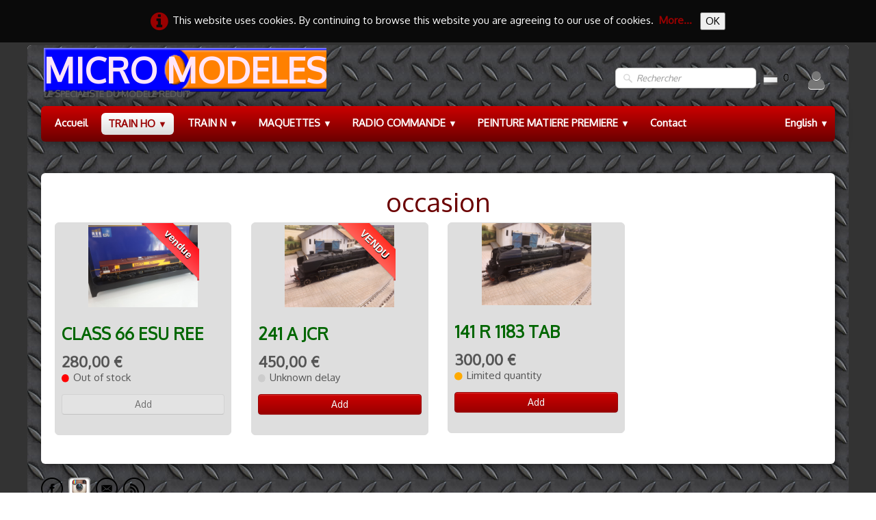

--- FILE ---
content_type: text/html; charset=UTF-8
request_url: http://www.micro-modeles.fr/occasion-en.html
body_size: 5067
content:
<!doctype html><html lang="en"><head><meta charset="utf-8"><title>occasion</title><meta property="og:url" content="https://www.micro-modeles.fr/occasion.html"><meta property="og:type" content="website"><meta property="og:site_name" content="MICRO MODELES 1"><meta property="og:title" content="occasion"><meta name="twitter:card" content="summary"><meta name="twitter:title" content="occasion"><meta name="generator" content="Lauyan TOWeb 13.1.1.989"><meta name="viewport" content="width=device-width, initial-scale=1.0"><link href="rss-en.xml" rel="alternate" type="application/rss+xml"><link href="_scripts/bootstrap/css/bootstrap.min.css" rel="stylesheet"><link href="https://fonts.googleapis.com/css?family=Oxygen" rel="stylesheet"><link href="_frame/style.css" rel="stylesheet"><link rel="stylesheet" media="screen" href="_scripts/colorbox/colorbox.css"><link rel="stylesheet" href="_scripts/bootstrap/css/font-awesome.min.css"><style>.raty-comp{padding:8px 0;font-size:10px;color:#FD9317}.tw-blogbar{display:flex;align-items:center}@media (max-width:767px){.tw-blogbar{flex-direction:column;}}.ta-left{text-align:left}.ta-center{text-align:center}.ta-justify{text-align:justify}.ta-right{text-align:right}.float-l{float:left}.float-r{float:right}.flexobj{flex-grow:0;flex-shrink:0;margin-right:1em;margin-left:1em}.flexrow{display:flex !important;align-items:center}.flexrow-align-start{align-items:start}@media (max-width:767px){.flexrow{flex-direction:column}.flexrow-align-start{align-items:center}}.cookie-consent{width:100%;padding:16px 0;position:relative;z-index:9800;text-align:center;}.ckc-bottom{position:fixed;bottom:0;left:0;right:0;height:auto;}.cookie-consent,.cookie-consent button{font-size:100%}.cookie-consent a{font-weight:bold;text-decoration:none}.cookie-consent a:hover{text-decoration:underline}.cookie-consent .no-deco-hover a:hover{text-decoration:none}#main-carousel>.carousel-inner>.item{transform:scale(1.1);}#main-carousel>.carousel-inner>.active{transform:scale(1);transition:0.6s ease-in-out left,transform 5s;}</style><link href="_frame/print.css" rel="stylesheet" type="text/css" media="print"><script src="_scripts/cookie/gdpr-ckie-en.js"></script></head><body oncontextmenu="return false;"><div id="site"><div id="page"><!--pagehead--><main id="content" class="container-fluid"><nav id="toolbar1" class="navbar"><div class="navbar-inner"><div class="container-fluid"><ul id="toolbar1_l" class="nav"><li><a id="logo" href="index-en.html" aria-label="logo"><span id="logo-lt"></span><span id="logo-rt">MICRO      MODELES</span><br><span id="logo-sl">LE SPECIALISTE DU MODELE REDUIT</span></a></li></ul><ul id="toolbar1_r" class="nav pull-right"><li><form id="searchbox" class="navbar-search" action="_search2-en.html"><input type="text" name="req" id="searchbox-req" class="search-query" placeholder="Rechercher"></form></li><li><a id="button-cart" data-container="body" href="_checkout-en.html" title="Cart"><span id="sc_pcount"></span></a></li><li><a id="button-login" href="_accounts-en.php" title="My account"><i class="fa fa-user fa-2x"></i></a></li></ul></div></div></nav><nav id="toolbar2" class="navbar"><div class="navbar-inner"><div class="container-fluid"><ul id="toolbar2_r" class="nav pull-right"><li><div id="langselect" class="dropdown"><a href="#" class="dropdown-toggle" data-toggle="dropdown">English&nbsp;<small>&#9660;</small></a><ul class="dropdown-menu"><li><a href="occasion.html" class="active">Français</a></li><li class="divider"><!----></li><li><a href="occasion-en.html" class="active" onclick="onChangeSiteLang(this.href);return(false)">English</a></li><li><a href="occasion-de.html" class="active" onclick="onChangeSiteLang(this.href);return(false)">Deutsch</a></li><li><a href="occasion-es.html" class="active" onclick="onChangeSiteLang(this.href);return(false)">Español</a></li></ul></div></li></ul><button type="button" class="btn btn-navbar collapsed" aria-label="Menu" style="float:left" data-toggle="collapse" data-target=".nav-collapse"><span class="icon-bar"></span><span class="icon-bar"></span><span class="icon-bar"></span></button><div class="nav-collapse collapse"><ul id="toolbar2_l" class="nav"><li><ul id="mainmenu" class="nav"><li><a href="index-en.html">Accueil</a></li><ul class="nav"><li class="dropdown active"><a href="#" class="dropdown-toggle" data-toggle="dropdown">TRAIN HO&nbsp;<small>&#9660;</small></a><ul class="dropdown-menu"><li><a href="locomotives-electriques-en.html">LOCOMOTIVES ELECTRIQUE</a></li><li><a href="locomotives-diesel-en.html">LOCOMOTIVES DIESEL</a></li><li><a href="locomotives-vapeurs-en.html">LOCOMOTIVES VAPEUR</a></li><li><a href="autorails-en.html">AUTORAILS</a></li><li><a href="voitures-voyageur-ho-en.html">VOITURES VOYAGEUR</a></li><li><a href="wagons-ho-en.html">WAGONS</a></li><li><a href="accessoires-de-voies-en.html">ACCESSOIRES DE VOIES</a></li><li><a href="coffrets-en.html">COFFRETS</a></li><li><a href="digital-en.html">DIGITAL</a></li><li><a href="decors-ho-en.html">decoration</a></li><li><a href="occasion-en.html">OCCASION</a></li></ul></li></ul><ul class="nav"><li class="dropdown"><a href="#" class="dropdown-toggle" data-toggle="dropdown">TRAIN N&nbsp;<small>&#9660;</small></a><ul class="dropdown-menu"><li><a href="autorails-n-en.html">autorails N</a></li><li><a href="locomotives-electriques3.html">LOCOMOTIVE ELECTRIQUE</a></li><li><a href="locomotives-diesel3.html">LOCOMOTIVE DIESEL</a></li><li><a href="locomotives-vapeur-en.html">LOCOMOTIVE  VAPEUR</a></li><li><a href="voitures-voyageur-en.html">VOITURE VOYAGEUR</a></li><li><a href="wagons-echelle-n-en.html">WAGON</a></li><li><a href="accessoires-de-voies-2-en.html">ACCESSOIRE DE VOIE</a></li><li><a href="coffrets3.html">COFFRET</a></li><li><a href="decoration-maquettes-en.html">DECORATION MAQUETTE</a></li></ul></li></ul><ul class="nav"><li class="dropdown"><a href="#" class="dropdown-toggle" data-toggle="dropdown">MAQUETTES&nbsp;<small>&#9660;</small></a><ul class="dropdown-menu"><li><a href="militaire-172-en.html">MILITAIRE 1:72</a></li><li><a href="militaire-135-en.html">MILITAIRE 1:35</a></li><li><a href="avion-172-en.html">AVION 1:72</a></li><li><a href="avion-148-en.html">AVION 1:48</a></li><li><a href="avions-autres-echelles-en.html">AVIONS AUTRES ECHELLES</a></li><li><a href="bateau-1700-en.html">BATEAU 1:700</a></li><li><a href="bateau-1350-en.html">BATEAU 1:350</a></li><li><a href="voiliers-toutes-echelles-en.html">VOILIERS TOUTES ECHELLES</a></li><li><a href="bateau-bois-en.html">BATEAU BOIS</a></li><li><a href="figurines-135-en.html">FIGURINES 1:35</a></li><li><a href="figurines-172-en.html">FIGURINES 1:72</a></li><li><a href="voitures-124-en.html">VOITURES 1:24</a></li><li><a href="figurine-187-en.html">Figurine 1:87</a></li><li><a href="figurine-1160-en.html">Figurine 1:160</a></li><li><a href="motos-en.html">MOTOS</a></li><li><a href="camions-en.html">CAMIONS</a></li><li><a href="promotions-en.html">PROMOTIONS</a></li></ul></li></ul><ul class="nav"><li class="dropdown"><a href="#" class="dropdown-toggle" data-toggle="dropdown">RADIO COMMANDE&nbsp;<small>&#9660;</small></a><ul class="dropdown-menu"><li><a href="110-electrique-en.html">1/10 ELECTRIQUE</a></li><li><a href="110-thermique-en.html">1/10  THERMIQUE</a></li><li><a href="18-electrique-en.html">1/8 ELECTRIQUE</a></li><li><a href="18-thermique-en.html">1/8 THERMIQUE</a></li><li><a href="autres-echelles-en.html">AUTRES ECHELLES</a></li><li><a href="helico-quadrocopter-drones-en.html">HELICO QUADROCOPTER DRONES</a></li><li><a href="bateau-en.html">BATEAU</a></li><li><a href="accessoires-en.html">ACCESSOIRES</a></li></ul></li></ul><ul class="nav"><li class="dropdown"><a href="#" class="dropdown-toggle" data-toggle="dropdown">PEINTURE MATIERE PREMIERE&nbsp;<small>&#9660;</small></a><ul class="dropdown-menu"><li><a href="peintures-en.html">PEINTURES</a></li><li><a href="bombes-aerosol-tamiya-en.html">BOMBES AEROSOL TAMIYA</a></li><li><a href="aerographes-en.html">AEROGRAPHES</a></li><li><a href="outillage-a-main-en.html">OUTILLAGE A MAIN</a></li><li><a href="outils-electriques-en.html">OUTILS ELECTRIQUES</a></li><li><a href="evergreen-en.html">EVERGREEN</a></li><li><a href="laiton-corde-a-piano-carbonne-en.html">laiton ,corde a piano, carbone</a></li><li><a href="bois-et-profile-en.html">PROFILE BOIS</a></li><li><a href="colles-et-produits-en.html">colles et produits</a></li></ul></li></ul><li><a href="contact-en.html">Contact</a></li></ul></li></ul></div></div></div></nav><div class="row-fluid"><div class="span12"></div></div><div id="topic" class="row-fluid"><div id="topic-inner"><div id="top-content" class="span12"><h1>occasion</h1><div class="row-fluid"><ul class="thumbnails"><li class="span3"><article class="thumbnail"><a href="occasion-class-66-esu-ree-en.html"><div class="img-wrapper"><img src="_media/img/thumb/20180926-104431.jpg" srcset="_media/img/thumb/20180926-104431.jpg 160w,_media/img/small/20180926-104431.jpg 480w,_media/img/medium/20180926-104431.jpg 768w,_media/img/large/20180926-104431.jpg 1024w,_media/img/xlarge/20180926-104431.jpg 1600w" style="max-width:100%;width:160px;" alt="" data-zoom-image="_media/img/xlarge/20180926-104431.jpg" loading="lazy"><div class="ribbon-wrapper" style="right:calc(50% - 82px)"><div class="ribbon ribbon-FF111A" data-color="FF111A">vendue</div></div></div></a><div class="caption"><h3><a href="occasion-class-66-esu-ree-en.html">CLASS 66 ESU REE </a></h3><p></p><div id="kFm95B"><!----></div></div></article></li><li class="span3"><article class="thumbnail"><a href="occasion-241-a-jcr-en.html"><div class="img-wrapper"><img src="_media/img/thumb/20180926-104627.jpg" srcset="_media/img/thumb/20180926-104627.jpg 160w,_media/img/small/20180926-104627.jpg 480w,_media/img/medium/20180926-104627.jpg 768w,_media/img/large/20180926-104627.jpg 1024w,_media/img/xlarge/20180926-104627.jpg 1600w" style="max-width:100%;width:160px;" alt="" data-zoom-image="_media/img/xlarge/20180926-104627.jpg" loading="lazy"><div class="ribbon-wrapper" style="right:calc(50% - 82px)"><div class="ribbon ribbon-FF2E22" data-color="FF2E22">VENDU</div></div></div></a><div class="caption"><h3><a href="occasion-241-a-jcr-en.html">241 A JCR </a></h3><p></p><div id="tUps5L"><!----></div></div></article></li><li class="span3"><article class="thumbnail"><a href="occasion-141-r-1183-tab-en.html"><img src="_media/img/thumb/20180926-104751.jpg" srcset="_media/img/thumb/20180926-104751.jpg 160w,_media/img/small/20180926-104751.jpg 480w,_media/img/medium/20180926-104751.jpg 768w,_media/img/large/20180926-104751.jpg 1024w,_media/img/xlarge/20180926-104751.jpg 1600w" style="max-width:100%;width:160px;" alt="" data-zoom-image="_media/img/xlarge/20180926-104751.jpg" loading="lazy"></a><div class="caption"><h3><a href="occasion-141-r-1183-tab-en.html">141 R 1183 TAB</a></h3><p></p><div id="RZN4Ms"><!----></div></div></article></li></ul></div></div></div></div><nav id="toolbar3" class="navbar"><div class="navbar-inner"><div class="container-fluid"><ul id="toolbar3_l" class="nav"><li><div id="sharebox"><a target="_blank" href="https://www.facebook.com/micromodeles@gmail.com" rel="noopener"><img style="width:32px;height:32px" src="_frame/tw-share-facebook@2x.png" class="anim-bump-down" alt="facebook"></a><a target="_blank" href="https://www.instagram.com/micromodeles.toulon" rel="noopener"><img style="width:32px;height:32px" src="_frame/tw-share-instagram@2x.png" class="anim-bump-down" alt="instagram"></a><a target="_blank" onclick="javascript:return(decMail2(this));" href="znvygb?pbagnpg#zvpeb-zbqryrf.se" rel="noopener"><img style="width:32px;height:32px" src="_frame/tw-share-mail@2x.png" class="anim-bump-down" alt="email"></a><a target="_blank" href="rss-en.xml" type="application/rss+xml" rel="noopener"><img style="width:32px;height:32px" src="_frame/tw-share-rss@2x.png" class="anim-bump-down" alt="rss"></a></div></li></ul></div></div></nav></main><footer><div id="footerfat" class="row-fluid"><div class="row-fluid"><div  id="footerfat_s1" class="span4 tw-para"><strong>Contact</strong><br><br>SASU MICRO MODELES<div>2 place noel blache&nbsp;</div><div>83000 TOULON<br>Tél: 04 94 93 13 51<br><a href="index-en.html#" id="lnk769d4fca">contact@micro-modeles.fr</a></div></div><div  id="footerfat_s2" class="span4 tw-para"><strong>Aide &amp; Assistance</strong></div><div  id="footerfat_s3" class="span4 tw-para"><strong>Crédits</strong><br><br><br></div></div></div><div id="footersmall" class="row-fluid"><div id="foot-sec1" class="span6 ">© Copyright micro modeles Tous droits réservés.</div><div id="foot-sec2" class="span6 "><div style="text-align: right; "><a href="_tos-en.html" id="lnkdfc5e39d">Termes &amp; Conditions</a></div></div></div></footer></div></div><script src="_scripts/jquery/jquery.min.js"></script><script src="_scripts/bootstrap/js/bootstrap.min.js"></script><script src="_scripts/cookie/jquery.ckie.min.js"></script><script src="_scripts/colorbox/jquery.colorbox-min.js"></script><script src="_twsc/twsc.common-en.js"></script><script src="_twsc/twsc.checkout-en.js"></script><script src="_twsc/twsc.data-en.js"></script><script src="_twsc/twsc.shopcart-en.js"></script><script src="_twsc/shop-en.js"></script><script>function ucc(){var a=sessionStorage.getItem("9806-cart")||"";if(!a||a=="")b=0;else{var b=0;var c=0;do{c=a.indexOf(")",c);if(c>0){e=c-1;while(e>=0&&a[e]!="=")e--;b+=parseInt(a.substring(e+1,c));c++}}while(c>0)}$("#sc_pcount").text(b)}function decMail2(e){var s=""+e.href,n=s.lastIndexOf("/"),w;if(s.substr(0,7)=="mailto:")return(true);if(n>0)s=s.substr(n+1);s=s.replace("?",":").replace("#","@").replace(/[a-z]/gi,function(t){return String.fromCharCode(t.charCodeAt(0)+(t.toLowerCase()<"n"?13:-13));});e.href=s;return(true);}function onChangeSiteLang(href){var i=location.href.indexOf("?");if(i>0)href+=location.href.substr(i);document.location.href=href;}</script><script>$(document).ready(function(){$("#kFm95B").html(dosc("dp","kFm95B",false,true,false,true));dosc("up","kFm95B",true);$("#tUps5L").html(dosc("dp","tUps5L",false,true,false,true));dosc("up","tUps5L",true);$("#RZN4Ms").html(dosc("dp","RZN4Ms",false,true,false,true));dosc("up","RZN4Ms",true);ucc();$("#button-cart").popover({placement:"bottom",html:true,content:function(){return sessionStorage.getItem("9806-popover")||"<small>YOUR SHOPPING CART IS EMPTY</small>"},trigger:"hover"});$("#searchbox>input").click(function(){$(this).select();});var clickmessage="Right click disabled on images!";function disableclick(e){if(document.all){if(event.button==2||event.button==3){if(event.srcElement.tagName=="IMG"){if(clickmessage!="")alert(clickmessage);return false;}}}else if(document.layers){if(e.which==3){if(clickmessage!= "")alert(clickmessage);return false;}}else if(document.getElementById){if(e.which==3&&e.target.tagName=="IMG" ){if(clickmessage!="")alert(clickmessage);return false;}}}function associateimages(){for(i=0;i<document.images.length;i++)document.images[i].onmousedown=disableclick;}if(document.all){document.onmousedown=disableclick;} else if(document.getElementById){document.onmouseup=disableclick;}else if(document.layers)associateimages();if(location.href.indexOf("?")>0&&location.href.indexOf("twtheme=no")>0){$("#toolbar1,#toolbar2,#toolbar3,#footersmall,#footerfat").hide();var idbmk=location.href;idbmk=idbmk.substring(idbmk.lastIndexOf("#")+1,idbmk.lastIndexOf("?"));if(idbmk!=""){idbmk=idbmk.split("?")[0];if($("#"+idbmk+"_container").length)idbmk+="_container";$("html,body").animate({scrollTop:$("#"+idbmk).offset().top},0);}}$(".dropdown-toggle").dropdown();if($.cookie("cookieconsent")!="1"){$("#site").prepend("<div id='cookieconsent' class='cookie-consent tw-para'><span class='no-deco-hover'><a href='locomotives-vapeurs-en.html' rel='nofollow'><i class='fa fa-info-circle fa-2x' style='vertical-align:middle;margin-right:6px'></i></a></span>This website uses cookies. By continuing to browse this website you are agreeing to our use of cookies. &nbsp;<a href='locomotives-vapeurs-en.html'>More...</a>&nbsp;<button class='ckie-btn' onclick='$.cookie(\"cookieconsent\",\"1\",{expires:365});$(\"#cookieconsent\").fadeOut();'>OK</button></div>");}$("#site").prepend("<a href='javascript:void(0)' class='toTop' title='Top of page'><i class='fa fa-hand-o-up fa-2x toTopLink'></i></a>");var offset=220;var duration=500;$(window).scroll(function(){if($(this).scrollTop()>offset){$(".toTop").fadeIn(duration);}else{$(".toTop").fadeOut(duration);}});$(".toTop").click(function(event){event.preventDefault();$("html, body").animate({scrollTop:0},duration);return(false);});if(typeof onTOWebPageLoaded=="function")onTOWebPageLoaded();});</script></body></html>

--- FILE ---
content_type: text/javascript
request_url: http://www.micro-modeles.fr/_scripts/cookie/gdpr-ckie-en.js
body_size: 1821
content:
!function(e){var n;if("function"==typeof define&&define.amd&&(define(e),n=!0),"object"==typeof exports&&(module.exports=e(),n=!0),!n){var t=window.Cookies,o=window.Cookies=e();o.noConflict=function(){return window.Cookies=t,o}}}(function(){function e(){for(var e=0,n={};e<arguments.length;e++){var t=arguments[e];for(var o in t)n[o]=t[o]}return n}function n(e){return e.replace(/(%[0-9A-Z]{2})+/g,decodeURIComponent)}return function t(o){function r(){}function i(n,t,i){if("undefined"!=typeof document){"number"==typeof(i=e({path:"/"},r.defaults,i)).expires&&(i.expires=new Date(1*new Date+864e5*i.expires)),i.expires=i.expires?i.expires.toUTCString():"";try{var c=JSON.stringify(t);/^[\{\[]/.test(c)&&(t=c)}catch(e){}t=o.write?o.write(t,n):encodeURIComponent(String(t)).replace(/%(23|24|26|2B|3A|3C|3E|3D|2F|3F|40|5B|5D|5E|60|7B|7D|7C)/g,decodeURIComponent),n=encodeURIComponent(String(n)).replace(/%(23|24|26|2B|5E|60|7C)/g,decodeURIComponent).replace(/[\(\)]/g,escape);var f="";for(var u in i)i[u]&&(f+="; "+u,!0!==i[u]&&(f+="="+i[u].split(";")[0]));console.log(n+"="+t+f);return document.cookie=n+"="+t+f}}function c(e,t){if("undefined"!=typeof document){for(var r={},i=document.cookie?document.cookie.split("; "):[],c=0;c<i.length;c++){var f=i[c].split("="),u=f.slice(1).join("=");t||'"'!==u.charAt(0)||(u=u.slice(1,-1));try{var a=n(f[0]);if(u=(o.read||o)(u,a)||n(u),t)try{u=JSON.parse(u)}catch(e){}if(r[a]=u,e===a)break}catch(e){}}return e?r[e]:r}}return r.set=i,r.get=function(e){return c(e,!1)},r.getJSON=function(e){return c(e,!0)},r.remove=function(n,t){i(n,"",e(t,{expires:-1}))},r.defaults={},r.withConverter=t,r}(function(){})});function saveCookies(){Cookies.set("cookieconsent","1",{expires:365});$("#cookieconsent").hide();$(".onoffswitch-checkbox:enabled").each(function(){setCookieConsent(this.id.replace("cksw-",""),this.checked)})}ckieNoSkip=-1;ckieSkipMsg="Continue without accepting";ckieDlg=null;function addSkipCkieLink(){if(!ckieNoSkip){ckieNoSkip=true;$( ".ui-dialog-titlebar" ).prepend("<a style='display:table;font-size:80%' href='#' onclick='ignoreCookies()'>"+ckieSkipMsg+"</a>" )}}function openDlgCookies(){$("#dlgcookies").dialog("open");addSkipCkieLink()}function ignoreCookies(){if(ckieDlg){$(".onoffswitch-checkbox:enabled").each(function(){this.checked=false});saveCookies();ckieDlg.dialog("close")}else{setCookieConsent("ga",false);setCookieConsent("fb",false);setCookieConsent("fbp",false);setCookieConsent("ads",false);setCookieConsent("twitter",false);setCookieConsent("youtube",false);setCookieConsent("vimeo",false);setCookieConsent("skype",false);setCookieConsent("pinit",false);setCookieConsent("recaptcha",false);saveCookies()}return false}function getCookieConsent(n){var gc=Cookies.get("cookieconsent")=="1";if(n=="cookieconsent")return gc;if(n=="ga"){var ga=Cookies.get("ga");if(typeof ga==='undefined')ga="";return(ga=="1")}if(n=="fb"){var fb=Cookies.get("fb");if(typeof fb==='undefined')fb="";return(fb=="1")}if(n=="twitter"){var twi=Cookies.get("twitter");if(typeof twi==='undefined')twi="";return(twi=="1")}return(Cookies.get(n)=="1")}function setCookieConsent(n,b){var v=(b>0)?"1":"";if(n=="cookieconsent"&&b>0){Cookies.set(n,v,{expires:365});$("#cookieconsent").fadeOut(0,function(){location.reload(true)})}else if(b>0){Cookies.set(n,v,{expires:365});if(n=="recaptcha"){var s=document.createElement("script");s.src="https://www.google.com/recaptcha/api.js?hl=en";document.body.appendChild(s);$(".recaptcha-wall").replaceWith("<div class=\'g-recaptcha controls\' data-sitekey=\'\'></div>")}}else{Cookies.remove(n);if(n=="cookieconsent"){Cookies.remove("ga");Cookies.remove("fb");Cookies.remove("twitter")}else Cookies.remove(n)}}function customCookies(bfc){$("#dlgcookies").dialog({modal:true,fluid:true,resizable:false,autoOpen:!bfc&&!getCookieConsent("cookieconsent"),buttons:[{text:"Unselect All",click:function(){$(".onoffswitch-checkbox:enabled").each(function(){this.checked=false})}},{text:"Select All",click:function(){$(".onoffswitch-checkbox:enabled").each(function(){this.checked=true})}},{text:"Accept",click:function(){saveCookies();$(this).dialog("close")}} ],open:function(){var bs=$(".ui-dialog-buttonpane").find("button").addClass("btn");bs.last().addClass("btn-primary").focus();ckieDlg = $(this)}});$(".ui-dialog-titlebar-close").html('<i class="fa fa-times" style="margin:0;padding:0;position:relative;top:-2px"></i>')}

--- FILE ---
content_type: image/svg+xml
request_url: http://www.micro-modeles.fr/_twsc/stock.out4.svg
body_size: 383
content:
<svg xmlns="http://www.w3.org/2000/svg" id="sv" width="100" height="100" viewBox="0 0 100 100"><path id="0" fill="#cccccc" d="M50, 0 A50,50 0 1 1 49.991273353784365,7.615435464458642e-7 L50,50 A0,0 0 1 0 50,50 Z"></path><path id="1" fill="#f00" d="M49.991273353784365, 7.615435464458642e-7 A50,50 0 0 1 49.991273353784365,7.615435464458642e-7 L50,50 A0,0 0 0 0 50,50 Z"></path></svg>

--- FILE ---
content_type: text/javascript
request_url: http://www.micro-modeles.fr/_twsc/twsc.data-en.js
body_size: 68571
content:
$e9A1A=0;_0xB08b=1;$999=2;pb4xt=3;_0xaeE=0;$E537=1;f87l=2;_0x4A41c=[["Germany","DE"],["Austria","AT"],["Belgium","BE"],["Cyprus","CY"],["Spain","ES"],["Estonia","EE"],["Finland","FI"],["France","FR"],["Greece","GR"],["Ireland","IE"],["Italy","IT"],["Latvia","LV"],["Lithuania","LT"],["Luxembourg","LU"],["Malta","MT"],["Netherlands","NL"],["Portugal","PT"],["Slovakia","SK"],["Slovenia","SI"]];$1dd51=0;Ynos=1;$a193C=2;JI4w=3;SH2=4;VbwT=5;_0x3460F=0;tRS=1;KQDZh=2;$df7B3=3;wYpxc=[['UDlRRm',"CZ,EL,MT,GB,FR,SE,LV,LT,FI,IV,HU,BE,IE,RO,ES,BG,DE,DK,NL,SK,IT,PT,CY,PL,EE,LU,SI,AT:20","TVA {RATE}%","rate",true],
['NFXSbL',"CZ,EL,MT,GB,FR,SE,LV,LT,FI,IV,HU,BE,IE,RO,ES,BG,DE,DK,NL,SK,IT,PT,CY,PL,EE,LU,SI,AT:10","TVA {RATE}%","rate",true],
['YMPUH2',"CZ,EL,MT,GB,FR,SE,LV,LT,FI,IV,HU,BE,IE,RO,ES,BG,DE,DK,NL,SK,IT,PT,CY,PL,EE,LU,SI,AT:5.5","TVA {RATE}%","rate",false]];n2uI3=0;tg8G=1;$4B9b=2;$22F7b=3;_0x5F7e=4;W0F=5;X6f6P=6;_0xdF7d9=7;_0xFDC=0;_0xBbEC=1;$D5D6=[ [ "9bda9863c5598103885a7abe3e42b71e","Rebate Description","","fixed",5,0,"",""]];$986=0;_0xC5a=1;$f27Cc=2;$bf08=3;$aa2B=4;uEX=5;$A5e4=6;_0xBFbA=0;$1154F=1;jJQ8=2;$9d44=3;F64=4;_0x5ea=5;Lyn=6;$7B9aF=0;_0xF7A2=1;$A3bAb=2;$Ebbe=[[ '6HtiN',"Colissimo® (France)","order", [
["AD,FR,MC","199:0/0:8","(30)15:23.75/10:17.45/7:15.35/5:12.5/3:10.6/2:8.7/1:7.75/0.5:6.8/0:5.5","","UDlRRm","Affranchissement au poids de France vers la France avec preuve de dépôt, livraison sans signature, suivi, engagement sur les délais en 48 h(1) (2 jours ouvrables) - Poids maximum limité à 30 kg","icon.dm.std.png"],
["GP,GF,MQ,YT,RE,PM","0:15","(30)25:147.35/20:124.15/15:100.95/10:77.75/9:54.55/8:49.9/7:45.25/6:40.6/5:35.95/4:31.3/3:26.65/2:22/1:17.35/0.5:12.7/0:8.45","","","Affranchissement au poids de France vers Outre-mer (Zone 1) avec preuve de dépôt, livraison sans signature, suivi - Poids maximum limité à 30 kg","icon.dm.std.png"],
["AQ,NC,PF,TF,WF","0:18","(30)25:351.6/20:293.6/15:235.6/10:177.6/9:119.6/8:108/7:96.4/6:84.8/5:73.2/4:61.6/3:50/2:38.4/1:26.8/0.5:15.2/0:10.1","","","Affranchissement au poids de France vers Outre-mer (Zone 2) avec preuve de dépôt, livraison sans signature, suivi - Poids maximum limité à 30 kg","icon.dm.std.png"],
["DE,AT,BE,BG,CY,DK,ES,EE,FI,GR,HU,IE,IT,LV,LT,LU,MT,NO,NL,PL,PT,CZ,RO,GB,SM,SI,SK,SE,CH,VA","","(30)25:74.85/20:67.85/15:60.85/10:53.85/9:46.85/8:43.2/7:39.55/6:35.9/5:32.25/4:28.6/3:24.95/2:21.3/1:17.65/0:16.05","","","Affranchissement au poids de France vers autre pays (Zone A) avec preuve de dépôt, livraison sans signature, suivi - Poids maximum limité à 30 kg","icon.dm.std.png"],
["AL,DZ,AM,AZ,BY,BA,KM,CI,HR,DJ,EG,GE,IS,IL,MA,MD,CF,RU,SR,TR,UA","","(20)15:77.3/10:67.1/9:56.9/8:52.45/7:48/6:43.55/5:39.1/4:34.65/3:30.2/2:25.75/1:21.3/0:19.4","","","Affranchissement au poids de France vers autre pays (Zone B) avec preuve de dépôt, livraison sans signature, suivi - Poids maximum limité à 30 kg","icon.dm.std.png"],
["ZA,AO,SA,BH,BJ,BF,BI,CM,CA,CV,CF,KM,CD,AE,ER,US,ET,GA,GM,GH,GN,GW,GQ,IR,IQ,IL,JO,KE,KW,LS,LB,LR,LY,MG,MW,ML,MU,MR,MZ,NA,NE,NG,OM,UG,PR,QA,RW,SH,SN,SC,SL,SO,SD,SZ,SY,TZ,TD,TG,YE,ZM,ZW","","(20)15:152.3/10:128.8/9:105.3/8:95.9/7:86.5/6:77.1/5:67.7/4:58.3/3:48.9/2:39.5/1:30.1/0:22.5","","","Affranchissement au poids de France vers autre pays (Zone C) avec preuve de dépôt, livraison sans signature, suivi - Poids maximum limité à 30 kg","icon.dm.std.png"],
["AF,AD,AI,AQ,AG,AN,AR,AW,AU,BS,BD,BB,PW,BZ,BM,BT,BO,BW,BR,BN,KH,CL,CN,CO,CG,KP,KR,CR,CU,DM,EC,GI,GD,GL,GP,GU,GT,GY,GF,HT,HN,HK,BV,CX,NF,KY,CK,FO,FK,FJ,GS,HM,MH,PN,SB,SJ,TC,VI,VG,CC,IN,ID,JM,JP,KZ,KG,KI,LA,LI,MO,MY,MV,MP,MQ,YT,MX,FM,MN,MS,MM,NP,NR,NI,NU,NC,NZ,UZ,PK,PA,PG,PY,PE,PH,PF,MK,DO,RE,EH,KN,PM,VC,LC,SV,WS,AS,SG,LK,TW,TJ,TF,IO,TH,TL,TK,TO,TT,TN,TM,TV,UY,VU,VE,VN,YU","","(20)15:189.7/10:164.7/9:139.7/8:127/7:114.3/6:101.6/5:88.9/4:76.2/3:63.5/2:50.8/1:38.1/0:25.4","","","Affranchissement au poids de France vers autre pays (Zone D) avec preuve de dépôt, livraison sans signature, suivi - Poids maximum limité à 30 kg","icon.dm.std.png"]
],false],
[ 'y67Fb',"Chronopost® (France)","order", [
["FR","299:0/0:12.5","(30:0.65)29:35.15/28:34.5/27:33.85/26:33.2/25:32.55/24:31.9/23:31.25/22:30.6/21:29.95/20:29.3/19:28.65/18:28/17:27.35/16:26.7/15:26.05/14:25.4/13:24.75/12:24.1/11:23.45/10:22.8/9:22.15/8:21.5/7:20.85/6:20.2/5:19.5/2:18.7/0:18.2","","","Livraison le lendemain matin avant 13 h partout en France métropolitaine et Monaco","icon.dm.express.png"],
["DE,BE,VA,LU,NL,CZ,SM,SK,SE,CH","299:0/0:18.5","(21:7.18)20.000:239.72/19.500:236.13/19.000:232.54/18.500:228.95/18.000:225.36/17.500:221.77/17.000:218.18/16.500:214.59/16.000:211.00/15.500:207.41/15.000:203.82/14.500:200.23/14.000:196.64/13.500:193.05/13.000:189.46/12.500:185.87/12.000:182.28/11.500:178.69/11.000:175.10/10.500:171.51/10.000:167.92/9.500:164.33/9.000:158.16/8.500:151.99/8.000:145.82/7.500:139.64/7.000:133.47/6.500:127.30/6.000:121.13/5.500:114.96/5.000:108.79/4.500:102.62/4.000:96.45/3.500:90.27/3.000:84.10/2.500:77.93/2.000:71.76/1.500:65.59/1.000:59.42/0.500:53.25/0:47.07","","","Chrono Express® vers pays Union Européenne (Zone 1)","icon.dm.express.png"]
],false],
[ 'ZvLv6',"RETRAIT MAGASIN","order", [
["FR","","","0:0","","MAGASIN","icon.dm.box.svg"]
],false],
[ 'KAEFC',"RELAI COLIS ","order", [
["FR","149:0/0:7","","","UDlRRm","FRANCE METROPOLITAINE ",""]
],false]
];_0x7a51=0;aho0E=1;_0x0BEF=2;$CEc=3;szP=4;_0xfFc9d=5;_0xb66=6;b80=7;$23D89=8;_0x45FCd="micro modeles";_0x957="tel 04 94 93 13 51<br>mail contact@micro-modeles.fr";_0xc935="2 PLACE NOEL BLACHE<br>83000 TOULON";$CD0="https://www.micro-modeles.fr";$B8AB7=[[ 'p0000', "Paiement par carte bancaire (Systempay®)", "", "", "PW_CyberPlus", "", "icon.pm.bp.svg", "Votre commande <strong>{OrderID}</strong> a été transmise et sera traitée dans les meilleurs délais dès réception de votre paiement effectué par le serveur Systempay®.<br><br>Notre société {OrganizationName} vous remercie de votre confiance.", "" ],
[ 'p0001', "Paiement par chèque bancaire", "", "", "", "", "icon.pm.check.svg", "Merci de nous adresser votre chèque d&apos;un montant de <strong>{OrderTotal}</strong> à l&apos;ordre de <strong>{OrganizationName}</strong> et de l&apos;envoyer à l&apos;adresse suivante:<br><strong>{OrganizationAddress}</strong><br>N&apos;oubliez pas de préciser votre numéro de commande: <strong>{OrderID}</strong>.<br>Vous pouvez noter votre numéro de commande dès à présent pour l&apos;indiquer au dos de votre chèque ou bien l&apos;imprimer pour le joindre à votre courrier.<br><br>Notre société {OrganizationName} vous remercie de votre confiance.", "" ],
[ 'p0002', "Paiement par virement bancaire", "", "", "", "", "icon.pm.transfer.svg", "Merci d&apos;effectuer votre virement d&apos;un montant de <strong>{OrderTotal}</strong> vers le compte bancaire suivant:<br><br>iban  FR76 1460 7003 8160 1212 6001 204  <br>bic   CCBPFRPPMAR<br><br>en précisant bien le numéro de commande <strong>{OrderID}</strong> dans le libellé du virement que vous effectuez.<br>(notez-le ou imprimez-le de manière à ne pas l&apos;oublier et pouvoir nous le préciser en cas de besoin)<br><br>Notre société {OrganizationName} vous remercie de votre confiance.", "" ],
[ 'p0003', "Paiement par carte bancaire ou compte PayPal®", "", "", "PW_PayPal", "", "icon.pm.pp.svg", "Votre commande <strong>{OrderID}</strong> a été transmise et sera traitée dans les meilleurs délais dès réception de votre paiement effectué par PayPal®.<br><br>Notre société {OrganizationName} vous remercie de votre confiance.", "" ]];_0xf3Ee0=0;STS_OK=0;STS_LTD=1;STS_OUT_1=2;STS_OUT_2=3;STS_OUT_3=4;STS_OUT_4=5;STS_OUT_DEF=6;_0x5a32=1;fZLDD=2;_0x52C7=3;STS_LTD_MIN=2;_0x2FF=[[ STS_OK, "stock.ok.svg", "In stock", true ],
[ STS_LTD, "stock.ltd.svg", "Limited quantity", true ],
[ STS_OUT_1, "stock.out1.svg", "Available within 7 days", true ],
[ STS_OUT_2, "stock.out2.svg", "Available between 7 to 15 days", true ],
[ STS_OUT_3, "stock.out3.svg", "Available in more than 15 days", true ],
[ STS_OUT_4, "stock.out4.svg",  "Unknown delay", true ],
[ STS_OUT_DEF, "stock.outdef.svg", "Out of stock", false ]];$E4F3=0;ObI6Q=1;_0x49bDF=2;_0x9Fd=3;XZLki=4;UDWe5=5;_0x802=6;B8RC=7;izs6=8;vF5o=9;sZHA=10;xnmG=11;$EF5=12;fhpCq=13;F3o=14;dajG=15;uGx=16;oUxI=17;WhJW=18;$fe9=19;f7Oo=[['ysySxo',"HJ2454","Locomotive bicourant CC Jouef","locomotives-electriques-locomotive-bicourant-cc-jouef-en.html","254.90","","UDlRRm","0","","","1","-1","1","-1",STS_OUT_3,"_media/img/sq_icon/pic49cb.tmp.jpg","","",[], []],['aatcsk',"HJ2469","Locomotive bicourant \"FRET\"","locomotives-electriques-locomotive-bicourant-fret-en.html","254.90","","UDlRRm","0","","","1","-1","1","-1",STS_OUT_3,"_media/img/sq_icon/picc972.tmp.jpg","","",[], []],['ELu9Pq',"R73861","BB 126163 ROCO","locomotives-electriques-bb-126163-roco-en.html","199","","UDlRRm","0","","","1","-1","1","-1",STS_OUT_3,"_media/img/sq_icon/pic86b7.tmp.jpg","","",[], []],['iLMtGG',"R73861","BB 25182 ROCO","locomotives-electriques-bb-25182-roco-en.html","199","","UDlRRm","0","","","1","-1","1","-1",STS_OUT_3,"_media/img/sq_icon/pic9188.tmp.jpg","","",[], []],['ngo4CP',"R73861","BB 15056 ROCO","locomotives-electriques-bb-15056-roco-en.html","199","","UDlRRm","0","","","1","-1","1","-1",STS_OUT_3,"_media/img/sq_icon/pic4f23.tmp.jpg","","",[], []],['uy1ojZ',"R73861","BB 36011 AKIEM JOUEF","locomotives-electriques-bb-36011-akiem-jouef-en.html","199","","UDlRRm","0","","","1","-1","1","-1",STS_OUT_3,"_media/img/sq_icon/hj2460s-1-2.jpg","","",[], []],['T6u3W1',"R73861","BB 36008 JOUEF","locomotives-electriques-bb-36008-jouef-en.html","199","","UDlRRm","0","","","1","-1","1","-1",STS_OUT_3,"_media/img/sq_icon/hj2459s-1-2.jpg","","",[], []],['vceJF7',"R73861","BB 436331 FRET JOUEF","locomotives-electriques-bb-436331-fret-jouef-en.html","199","","UDlRRm","0","","","1","-1","1","-1",STS_OUT_3,"_media/img/sq_icon/hj2458s-1-2.jpg","","",[], []],['AuNbCG',"R73861","BB 26012 JOUEF","locomotives-electriques-bb-26012-jouef-en.html","199","","UDlRRm","0","","","1","-1","1","-1",STS_OUT_3,"_media/img/sq_icon/hj2443-1.jpg","","",[], []],['yX2L5L',"R73861","BB 26056 CARMILLON JOUEF","locomotives-electriques-bb-26056-carmillon-jouef-en.html","199","","UDlRRm","0","","","1","-1","1","-1",STS_OUT_3,"_media/img/sq_icon/hj2444s-1-2.jpg","","",[], []],['6DhmiK',"R73861","BB8100 ROCO","locomotives-electriques-bb8100-roco-en.html","199","","UDlRRm","0","","","1","-1","1","2",STS_OUT_3,"_media/img/sq_icon/243421.jpg","","",[], []],['mMWLhi',"R73861","BB9200 ROCO","locomotives-electriques-bb9200-roco-en.html","199","","UDlRRm","0","","","1","-1","1","-1",STS_OUT_3,"_media/img/sq_icon/243419.jpg","","",[], []],['qSb4MS',"HJ2336","BB 13000 JOUEF ","locomotives-electriques-bb-13000-jouef-en.html","199","","UDlRRm","0","","","1","-1","1","-1",STS_OUT_3,"_media/img/sq_icon/hj2336-st-phane-langlais-1.jpg","","",[], []],['QrMaHL',"HJ2338","BB 13000 JOUEF ","locomotives-electriques-bb-13000-jouef-3.html","199","","UDlRRm","0","","","1","-1","1","-1",STS_OUT_3,"_media/img/sq_icon/hj2337-phil-richards.jpg","","",[], []],['PxpFm6',"HJ2338","BB 12000 JOUEF ","locomotives-electriques-bb-12000-jouef-en.html","199","","UDlRRm","0","","","1","-1","1","-1",STS_OUT_3,"_media/img/sq_icon/hj2338-j.p.-demoy-1.jpg","","",[], []],['6BJVQT',"HJ2339","BB 12000 JOUEF ","locomotives-electriques-bb-12000-jouef-3.html","199","","UDlRRm","0","","","1","-1","1","-1",STS_OUT_3,"_media/img/sq_icon/hj2339.jpg","","",[], []],['6zOcFL',"HJ2369","CC 6500 BETON JOUEF ","locomotives-electriques-cc-6500-beton-jouef-en.html","199","","UDlRRm","0","","","1","-1","1","-1",STS_OUT_DEF,"_media/img/sq_icon/hj2369-s.jpg","","",[], []],['YXQTd2',"HJ2370","CC 6500 JOUEF ","locomotives-electriques-cc-6500-jouef-en.html","199","","UDlRRm","0","","","1","-1","1","-1",STS_OUT_DEF,"_media/img/sq_icon/hj2370-b-1.jpg","","",[], []],['zdtrO2',"HJ2371","CC 6500 MAURIENNE JOUEF ","locomotives-electriques-cc-6500-maurienne-jouef-en.html","199","","UDlRRm","0","","","1","-1","1","-1",STS_OUT_DEF,"_media/img/sq_icon/hj2371-a-1.jpg","","",[], []],['NjEjTn',"HJ2372","CC 6500 JOUEF ","locomotives-electriques-cc-6500-jouef-3.html","199","","UDlRRm","0","","","1","-1","1","-1",STS_OUT_DEF,"_media/img/sq_icon/hj2372-1.jpg","","",[], []],['ZRtOAY',"R73858","ROCO BB26000 LOGO CARMILLON ","locomotives-electriques-roco-bb26000-logo-carmillon-en.html","209","","UDlRRm","0","","","1","-1","1","-1",STS_OUT_3,"_media/img/sq_icon/235913.jpg","","",[], []],['fTij0d',"HJ2283","JOUEF 2D2 WATERMAN ","locomotives-electriques-jouef-2d2-waterman-en.html","249","","UDlRRm","0","","","1","-1","1","0",STS_OUT_4,"_media/img/sq_icon/hj2283.jpg","","",[], []],['YFnerp',"HJ2325","JOUEF 2D2 DITE \"FEMME ENCEINTE\"","locomotives-electriques-jouef-2d2-dite-femme-enceinte-en.html","249","","UDlRRm","0","","","1","-1","1","0",STS_OUT_4,"_media/img/sq_icon/hj2325.jpg","","",[], []],['8i5JV3',"P97758","BR 186 FRET SNCF","locomotives-electriques-br-186-fret-sncf-en.html","149","","UDlRRm","0","","","1","-1","1","0",STS_OUT_DEF,"_media/img/sq_icon/p97748.jpg","","",[], []],['GDXwJc',"P96437","PIKO Z2 Z97303 LANGUEDOC SOUND","locomotives-electriques-piko-z2-z97303-languedoc-sound-en.html","449","","UDlRRm","0","","","1","-1","1","0",STS_OUT_4,"_media/img/sq_icon/p96436-437.jpg","","",[], []],['DYw594',"P96435","PIKO Z2 BRETAGNE SOUND","locomotives-electriques-piko-z2-bretagne-sound-en.html","449","","UDlRRm","0","","","1","-1","1","1",STS_OUT_DEF,"_media/img/sq_icon/p96434-z2-e.jpg","","",[], []],['gMSJth',"R73861","BB9271 CAPITOLE ROCO","locomotives-electriques-bb9271-capitole-roco-en.html","199","","UDlRRm","0","","","1","-1","1","-1",STS_OUT_DEF,"_media/img/sq_icon/r73396.jpg","","",[], []],['MG2GvX',"70002","Locomotive diesel CC-70002","locomotives-diesel-locomotive-diesel-cc-70002-en.html","509.90","","UDlRRm","0","","","1","-1","1","-1",STS_OUT_3,"_media/img/sq_icon/pic67cc.tmp.jpg","","",[], []],['SnWGgP',"95179","Locomotive diesel BB67000 ","locomotives-diesel-locomotive-diesel-bb67000-en.html","129.90","","UDlRRm","0","","","1","-1","1","-1",STS_OUT_3,"_media/img/sq_icon/pic1609.tmp.jpg","","",[], []],['BdrUZL',"HJ2471","Locomotive diesel-electrique type Vossloh DE 18 ","locomotives-diesel-locomotive-diesel-electrique-type-vossloh-de-18-en.html","274.9","","UDlRRm","0","","","1","-1","1","-1",STS_OUT_3,"_media/img/sq_icon/picd26c.tmp.jpg","","",[], []],['AuNJVr',"HJ2464","BB 68540 Capitole Jouef","locomotives-diesel-bb-68540-capitole-jouef-en.html","279.90","","UDlRRm","0","","","1","-1","1","-1",STS_OUT_3,"_media/img/sq_icon/pic71cf.tmp.jpg","","",[], []],['gijWMD',"R73861","BB 68540","locomotives-diesel-bb-68540-en.html","199","","UDlRRm","0","","","1","-1","1","-1",STS_OUT_3,"_media/img/sq_icon/pic7e3c.tmp.jpg","","",[], []],['9kkB7c',"62405","BB 62405 ROCO","locomotives-diesel-bb-62405-roco-en.html","199","","UDlRRm","0","","","1","-1","1","-1",STS_OUT_3,"_media/img/sq_icon/pic5bc0.tmp.jpg","","",[], []],['Id1LAX',"HJ2604","CC 72000 MULTISERVICE JOUEF LOISIR","locomotives-diesel-cc-72000-multiservice-jouef-loisir-en.html","179","","UDlRRm","0","","","1","-1","1","1",STS_OUT_3,"_media/img/sq_icon/hj2604-1.jpg","","",[], []],['jTMcW9',"HJ2603","CC 72000 BLEUE JOUEF LOISIR","locomotives-diesel-cc-72000-bleue-jouef-loisir-en.html","179","","UDlRRm","0","","","1","-1","1","1",STS_OUT_3,"_media/img/sq_icon/hj2603-2.jpg","","",[], []],['2Ckmxj',"R73861","BB 67400 INFRA JOUEF","locomotives-diesel-bb-67400-infra-jouef-en.html","199","","UDlRRm","0","","","1","-1","1","-1",STS_OUT_3,"_media/img/sq_icon/f1170984.jpg","","",[], []],['gmi4AV',"R73861","BB 67400 FRET JOUEF","locomotives-diesel-bb-67400-fret-jouef-en.html","199","","UDlRRm","0","","","1","-1","1","-1",STS_OUT_3,"_media/img/sq_icon/untitled-design-2.jpg","","",[], []],['9bnsW1',"R73861","DE18 VOSSLOH INFRA JOUEF","locomotives-diesel-de18-vossloh-infra-jouef-en.html","199","","UDlRRm","0","","","1","-1","1","-1",STS_OUT_3,"_media/img/sq_icon/hj2439-1-2.jpg","","",[], []],['SFAWmA',"R73861","DE18 VOSSLOH COLAS RAIL JOUEF","locomotives-diesel-de18-vossloh-colas-rail-jouef-en.html","199","","UDlRRm","0","","","1","-1","1","-1",STS_OUT_3,"","","",[], []],['0yau4o',"P95176","BB 67400 BLEUE PIKO","locomotives-diesel-bb-67400-bleue-piko-en.html","119","","UDlRRm","0","","","1","-1","1","1",STS_OUT_4,"_media/img/sq_icon/p95176.jpg","","",[], []],['agxbpV',"P95175","BB 67400 INFRA PIKO","locomotives-diesel-bb-67400-infra-piko-en.html","119","","UDlRRm","0","","","1","-1","1","1",STS_OUT_4,"_media/img/sq_icon/p95175.jpg","","",[], []],['h45Lw8',"P97801","BB 461010 FRET PIKO","locomotives-diesel-bb-461010-fret-piko-en.html","179","","UDlRRm","0","","","1","-1","1","1",STS_OUT_4,"_media/img/sq_icon/p97801.jpg","","",[], []],['h9xmZ9',"R73004","030DB ROCO","locomotives-diesel-030db-roco-en.html","199","","UDlRRm","0","","","1","-1","1","-1",STS_OUT_DEF,"_media/img/sq_icon/237100.jpg","","",[], []],['uWiMgo',"HJ5001","C61000 JUNIOR JOUEF ","locomotives-diesel-c61000-junior-jouef-en.html","59","","UDlRRm","0","","","1","-1","1","0",STS_OUT_DEF,"_media/img/sq_icon/hj5001-1.jpg","","",[], []],['F6bYWZ',"HJ2375","BB 66400 JOUEF ","locomotives-diesel-bb-66400-jouef-en.html","199","","UDlRRm","0","","","1","-1","1","-1",STS_OUT_3,"_media/img/sq_icon/hj2375.1.jpg","","",[], []],['4x4byX',"HJ2375","BB 66400 JOUEF ","locomotives-diesel-bb-66400-jouef-4.html","199","","UDlRRm","0","","","1","-1","1","-1",STS_OUT_3,"_media/img/sq_icon/hj2375.1.jpg","","",[], []],['rL3dgA',"HJ2376","BB 66400 JOUEF ","locomotives-diesel-bb-66400-jouef-7.html","199","","UDlRRm","0","","","1","-1","1","-1",STS_OUT_3,"_media/img/sq_icon/hj2376.1.jpg","","",[], []],['Y0nbj7',"R73004","CC 72085 ROCO","locomotives-diesel-cc-72085-roco-en.html","199","","UDlRRm","0","","","1","-1","1","-1",STS_OUT_DEF,"_media/img/sq_icon/243412.jpg","","",[], []],['CnDtfr',"P96480","PIKO BB 60000 FRET DIGITALE SON ","locomotives-diesel-piko-bb-60000-fret-digitale-son-en.html","369","","UDlRRm","0","","","1","-1","1","0",STS_OUT_DEF,"_media/img/sq_icon/p96479-480-b.jpg","","",[], []],['m9POHo',"P96480","PIKO BB 60000 FRET ","locomotives-diesel-piko-bb-60000-fret-en.html","239","","UDlRRm","0","","","1","-1","1","0",STS_OUT_DEF,"_media/img/sq_icon/p96479-480-b.jpg","","",[], []],['IvVztv',"P97764","G 1206 TSO ","locomotives-diesel-g-1206-tso-en.html","179","","UDlRRm","0","","","1","-1","1","0",STS_OUT_DEF,"_media/img/sq_icon/p97764.jpg","","",[], []],['2kiMUy',"R73700","A1A A1A 68053 ROCO","locomotives-diesel-a1a-a1a-68053-roco-en.html","189","","UDlRRm","0","","","1","-1","1","0",STS_OUT_DEF,"_media/img/sq_icon/roco-73700.jpg","","",[], []],['WKts7X',"R73701","A1A A1A 68053 ROCO DCC SOUND","locomotives-diesel-a1a-a1a-68053-roco-dcc-sound-en.html","269","","UDlRRm","0","","","1","-1","1","0",STS_OUT_DEF,"_media/img/sq_icon/roco-73700.jpg","","",[], []],['GQwZ7s',"P94106","BB 66000 BLEUE ROI PIKO","locomotives-diesel-bb-66000-bleue-roi-piko-en.html","129","","UDlRRm","0","","","1","-1","1","0",STS_OUT_4,"_media/img/sq_icon/p96210.jpg","","",[], []],['5peBVs',"HJ2353","CC 65500 JOUEF","locomotives-diesel-cc-65500-jouef-en.html","229","","UDlRRm","0","","","1","-1","1","0",STS_OUT_3,"_media/img/sq_icon/hj2353.jpg","","",[], []],['EF4KYE',"HJ2417","ROCO locomotive vapeur 230F 607","locomotives-vapeurs-roco-locomotive-vapeur-230f-607-en.html","379.9","","UDlRRm","120","","","1","-1","1","-1",STS_OUT_4,"_media/img/sq_icon/roco-71385-2.jpg","","",[], []],['3pavXH',"HJ2417","040 D Locomotive a vapeur Jouef","locomotives-vapeurs-040-d-locomotive-a-vapeur-jouef-en.html","379.9","","UDlRRm","120","","","1","-1","1","-1",STS_OUT_4,"_media/img/sq_icon/pic20b2.tmp.jpg","","",[], []],['pVO26T',"HJ5003","030 \"La mouette\" JOUEF","locomotives-vapeurs-030-la-mouette-jouef-en.html","69","75.90","UDlRRm","120","","","1","-1","1","4",STS_OUT_4,"_media/img/sq_icon/hj5000-lateral-web.jpg","","",[], []],['puvYhi',"HJ5004","030 TA JUNIOR JOUEF","locomotives-vapeurs-030-ta-junior-jouef-en.html","69","75.90","UDlRRm","120","","","1","-1","1","4",STS_OUT_4,"_media/img/sq_icon/hj5000-lateral-web.jpg","","",[], []],['gPARw4',"HJ2377","140C38 JOUEF","locomotives-vapeurs-140c38-jouef-en.html","259","","UDlRRm","0","","","1","-1","1","-1",STS_OUT_DEF,"_media/img/sq_icon/f1137864-2.jpg","","",[], []],['8Zi7WR',"HJ2377","141TA 481 JOUEF","locomotives-vapeurs-141ta-481-jouef-en.html","259","","UDlRRm","0","","","1","-1","1","-1",STS_OUT_DEF,"_media/img/sq_icon/hj2378.2.jpg","","",[], []],['ZZJ24b',"HJ2377","141TA 318 JOUEF","locomotives-vapeurs-141ta-318-jouef-en.html","259","","UDlRRm","0","","","1","-1","1","-1",STS_OUT_4,"_media/img/sq_icon/hj2377.jpg","","",[], []],['9AQsC8',"HJ2276","141 R jouef","locomotives-vapeurs-141-r-jouef-en.html","279","","UDlRRm","0","","","1","-1","1","-1",STS_OUT_DEF,"_media/img/sq_icon/hj2276.jpg","","",[], []],['2mdSCn',"HJ2276","141 R 1155 jouef","locomotives-vapeurs-141-r-1155-jouef-en.html","279","","UDlRRm","0","","","1","-1","1","-1",STS_OUT_DEF,"_media/img/sq_icon/hj2276.jpg","","",[], []],['YVvh6d',"HJ2297","150C JOUEF","locomotives-vapeurs-150c-jouef-en.html","299","","UDlRRm","0","","","1","-1","1","0",STS_OUT_4,"_media/img/sq_icon/hj2297-1.jpg","","",[], []],['CUHLhn',"HJ2299","141TA PO JOUEF","locomotives-vapeurs-141ta-po-jouef-en.html","269","","UDlRRm","0","","","1","-1","1","-1",STS_OUT_4,"_media/img/sq_icon/hj2299.jpg","","",[], []],['HKx8Yg',"HJ2301","141TA 308 JOUEF","locomotives-vapeurs-141ta-308-jouef-en.html","269","","UDlRRm","0","","","1","-1","1","-1",STS_OUT_4,"_media/img/sq_icon/hj2301.jpg","","",[], []],['eXTn2j',"HJ2301","141TA 485 JOUEF","locomotives-vapeurs-141ta-485-jouef-en.html","269","","UDlRRm","0","","","1","-1","1","-1",STS_OUT_4,"_media/img/sq_icon/hj2305-m.jpg","","",[], []],['Rfsp1n',"HJ2301","141TA 476 JOUEF","locomotives-vapeurs-141ta-476-jouef-en.html","269","","UDlRRm","0","","","1","-1","1","-1",STS_OUT_4,"_media/img/sq_icon/hj2307.jpg","","",[], []],['N8RbNA',"HJ2242","241 P 17 JOUEF","locomotives-vapeurs-241-p-17-jouef-en.html","299","","UDlRRm","0","","","1","-1","1","-1",STS_OUT_4,"_media/img/sq_icon/hj2242.1.jpg","","",[], []],['Z57bKS',"R72162","140 US ROCO","locomotives-vapeurs-140-us-roco-en.html","349","","UDlRRm","0","","","1","-1","1","-1",STS_OUT_4,"_media/img/sq_icon/r72162.jpg","","",[], []],['DaaQ2K',"hj2617","X3800 \"PICASSO\" JOUEF LOISIR ","autorails-x3800-picasso-jouef-loisir-en.html","169","","UDlRRm","0","","","1","-1","1","3",STS_OUT_4,"_media/img/sq_icon/hj2617-1-3.jpg","","",[], []],['HxLWm3',"hj2619","X3800 \"PICASSO\" JOUEF LOISIR ","autorails-x3800-picasso-jouef-loisir-4.html","169","","UDlRRm","0","","","1","-1","1","2",STS_OUT_4,"_media/img/sq_icon/hj2619-1-2.jpg","","",[], []],['Eo8OQc',"hj2615","X3800 \"PICASSO\" JOUEF LOISIR ","autorails-x3800-picasso-jouef-loisir-7.html","169","","UDlRRm","0","/","","1","-1","1","-1",STS_OUT_4,"_media/img/sq_icon/hj2616-1-2.jpg","","",[], []],['9AEbWC',"hj2436","x 73500 jouef","autorails-x-73500-jouef-en.html","179","","UDlRRm","0","","","1","-1","1","-1",STS_OUT_3,"_media/img/sq_icon/hj2436s-1-2.jpg","","",[], []],['UIOw4n',"hj2611","x 73500 jouef","autorails-x-73500-jouef4.html","179","","UDlRRm","0","","","1","-1","1","-1",STS_OUT_3,"_media/img/sq_icon/hj2437-1.jpg","","",[], []],['3KTn2m',"hj2611","x 73500 jouef","autorails-x-73500-jouef7.html","179","","UDlRRm","0","","","1","-1","1","-1",STS_OUT_3,"_media/img/sq_icon/hj2438-1.jpg","","",[], []],['qBFpuP',"hj2611","EAD X4500 JOUEF LOISIR ","autorails-ead-x4500-jouef-loisir-en.html","179","","UDlRRm","0","","","1","-1","1","0",STS_OUT_DEF,"_media/img/sq_icon/hj2611-2.jpg","","",[], []],['kezro8',"hj2610","EAD X4300 JOUEF LOISIR ","autorails-ead-x4300-jouef-loisir-en.html","179","","UDlRRm","0","","","1","-1","1","0",STS_OUT_DEF,"_media/img/sq_icon/hj2610-2.jpg","","",[], []],['b1yzS4',"hj2612","EAD MODERNISE JOUEF LOISIR ","autorails-ead-modernise-jouef-loisir-en.html","179","","UDlRRm","0","","","1","-1","1","0",STS_OUT_DEF,"_media/img/sq_icon/hj2612-2.jpg","","",[], []],['cskLed',"R72068","Ram TEE DE1001","autorails-ram-tee-de1001-en.html","179","","UDlRRm","0","","","1","-1","1","-1",STS_OUT_DEF,"_media/img/sq_icon/243302.jpg","","",[], []],['Ag62Ps',"HJ2361","X 2400 JOUEF ","autorails-x-2400-jouef-en.html","179","","UDlRRm","0","","","1","-1","1","-1",STS_OUT_4,"_media/img/sq_icon/hj2361.jpg","","",[], []],['YfaH5N',"mb115","Renault VH REE","autorails-renault-vh-ree-en.html","179","","UDlRRm","0","","","1","-1","1","-1",STS_OUT_4,"_media/img/sq_icon/mb121.jpg","","",[], []],['a7cQtQ',"mb120","Renault VH REE","autorails-renault-vh-ree3.html","179","","UDlRRm","0","","","1","-1","1","-1",STS_OUT_4,"_media/img/sq_icon/mb120.jpg","","",[], []],['aZIOs4',"hj2613","EAD X4500 JOUEF LOISIR ","autorails-ead-x4500-jouef-loisir-5.html","219","","UDlRRm","0","","","1","-1","1","0",STS_OUT_DEF,"_media/img/sq_icon/hj2611-2.jpg","","",[], []],['A3RgLv',"hj2615","EAD X4500 JOUEF LOISIR ","autorails-ead-x4500-jouef-loisir-8.html","219","","UDlRRm","0","","","1","-1","1","2",STS_OUT_DEF,"_media/img/sq_icon/hj2611-2-2.jpg","","",[], []],['WHRsBw',"hj2614","EAD X4500 JOUEF LOISIR ","autorails-ead-x4500-jouef-loisir-11.html","219","","UDlRRm","0","","","1","-1","1","2",STS_OUT_DEF,"_media/img/sq_icon/hj2611-2.jpg","","",[], []],['ear0Aa',"HJ4208","Voiture-restaurant \"libre-service\" Jouef","voitures-voyageur-ho-voiture-restaurant-libre-service-jouef-en.html","76.90","","UDlRRm","0","","","1","-1","1","0",STS_OUT_3,"_media/img/sq_icon/pic431c.tmp.jpg","","",[], []],['ZxRHBS',"HJ4198","COFFRET 3 voitures \"Etoile du nord\" set 1/2","voitures-voyageur-ho-coffret-3-voitures-etoile-du-nord-set-12-en.html","279.9","","UDlRRm","0","","","1","-1","1","1",STS_OUT_4,"_media/img/sq_icon/pic3e5e.tmp.jpg","","",[], []],['6rR1Lx',"HJ4199","COFFRET 3 voitures \"Etoile du nord\" set 2/2","voitures-voyageur-ho-coffret-3-voitures-etoile-du-nord-set-22-en.html","279.9","","UDlRRm","0","","","1","-1","1","1",STS_OUT_4,"_media/img/sq_icon/picf19c.tmp.jpg","","",[], []],['juxRwo',"HJ4127","COFFRET VOITURE PULLMAN JOUEF","voitures-voyageur-ho-coffret-voiture-pullman-jouef-en.html","119.90","","UDlRRm","0","","","1","-1","1","0",STS_OUT_3,"_media/img/sq_icon/hj4127-duo-1.jpg","","",[], []],['sLdDsd',"R74359","FOURGON A BAGAGE ROCO","voitures-voyageur-ho-fourgon-a-bagage-roco-en.html","45","","UDlRRm","0","","","1","-1","1","3",STS_OUT_DEF,"_media/img/sq_icon/246058.jpg","","",[], []],['Mq7zII',"R6200055","coffret voitures boite a tonnerre ROCO","voitures-voyageur-ho-coffret-voitures-boite-a-tonnerre-roco-en.html","129.90","","UDlRRm","0.600","","","1","-1","1","3",STS_OUT_DEF,"_media/img/sq_icon/roco-6200055.jpg","","",[], []],['tELbmL',"R74358","VOITURE UIC VRU ROCO","voitures-voyageur-ho-voiture-uic-vru-roco-en.html","45","","UDlRRm","0","","","1","-1","1","0",STS_OUT_DEF,"_media/img/sq_icon/246057.jpg","","",[], []],['yXhNRf',"R74357","VOITURE UIC B10 ROCO","voitures-voyageur-ho-voiture-uic-b10-roco-en.html","45","","UDlRRm","0","","","1","-1","1","0",STS_OUT_DEF,"_media/img/sq_icon/246055.jpg","","",[], []],['qw995C',"R74356","VOITURE UIC B10 ROCO","voitures-voyageur-ho-voiture-uic-b10-roco3.html","45","","UDlRRm","0","","","1","-1","1","0",STS_OUT_DEF,"_media/img/sq_icon/246055.jpg","","",[], []],['vwK09C',"R74355","VOITURE UIC A9 ROCO","voitures-voyageur-ho-voiture-uic-a9-roco-en.html","45","","UDlRRm","0","","","1","-1","1","0",STS_OUT_DEF,"_media/img/sq_icon/246054.jpg","","",[], []],['RQGOs6',"HJ4130","VOITURE TEN T2 JOUEF","voitures-voyageur-ho-voiture-ten-t2-jouef-en.html","69","","UDlRRm","0","","","1","-1","1","0",STS_OUT_3,"_media/img/sq_icon/hj4130-1.jpg","","",[], []],['iNxoRe',"HJ4131","VOITURE TEN T2 JOUEF","voitures-voyageur-ho-voiture-ten-t2-jouef3.html","69","","UDlRRm","0","","","1","-1","1","0",STS_OUT_3,"_media/img/sq_icon/hj4131-1.jpg","","",[], []],['0MDDaa',"HJ4122","COFFRET VOITURES TEE INOX JOUEF","voitures-voyageur-ho-coffret-voitures-tee-inox-jouef-en.html","179","","UDlRRm","0","","","1","-1","1","1",STS_OUT_3,"_media/img/sq_icon/hj4122-1-2.jpg","","",[], []],['fVH5m8',"HJ4123","COFFRET VOITURES TEE INOX JOUEF","voitures-voyageur-ho-coffret-voitures-tee-inox-jouef3.html","179","","UDlRRm","0","","","1","-1","1","0",STS_OUT_3,"_media/img/sq_icon/hj4123-1.jpg","","",[], []],['pDBQxp',"HJ4124","VOITURE TEE INOX JOUEF ","voitures-voyageur-ho-voiture-tee-inox-jouef-en.html","59","","UDlRRm","0","","","1","-1","1","1",STS_OUT_3,"_media/img/sq_icon/hj4124-2.jpg","","",[], []],['cawNbW',"HJ4125","VOITURE TEE INOX JOUEF","voitures-voyageur-ho-voiture-tee-inox-jouef3.html","59","","UDlRRm","0","","","1","-1","1","1",STS_OUT_3,"_media/img/sq_icon/hj4125.jpg","","",[], []],['mM30pD',"piko97090","voitures corail + PIKO ","voitures-voyageur-ho-voitures-corail-piko-en.html","56","","UDlRRm","0","","","1","-1","1","1",STS_OUT_3,"_media/img/sq_icon/p97090.jpg","","",[], []],['IXTBtw',"piko58654","coffret voitures corail piko ","voitures-voyageur-ho-coffret-voitures-corail-piko-en.html","119","","UDlRRm","0","","","1","-1","1","1",STS_OUT_3,"_media/img/sq_icon/p58954.jpg","","",[], []],['eu3JDe',"R74535","voiture corail roco 2eme /bar","voitures-voyageur-ho-voiture-corail-roco-2eme-bar-en.html","57.00","","UDlRRm","0","","","1","-1","1","0",STS_OUT_DEF,"_media/img/sq_icon/240804.jpg","","",[], []],['fgBzah',"R74534","voiture corail roco 2eme cl","voitures-voyageur-ho-voiture-corail-roco-2eme-cl-en.html","57.00","","UDlRRm","0","","","1","-1","1","0",STS_OUT_DEF,"_media/img/sq_icon/240801.jpg","","",[], []],['C738Cb',"R74533","voiture corail roco 2eme cl","voitures-voyageur-ho-voiture-corail-roco-2eme-cl4.html","57.00","","UDlRRm","0","","","1","-1","1","0",STS_OUT_DEF,"_media/img/sq_icon/240801.jpg","","",[], []],['tEPwGV',"R74532","voiture corail roco 2eme cl","voitures-voyageur-ho-voiture-corail-roco-2eme-cl7.html","57.00","","UDlRRm","0","","","1","-1","1","0",STS_OUT_DEF,"_media/img/sq_icon/240801.jpg","","",[], []],['xjGSxy',"R74531","voiture corail roco 1er cl","voitures-voyageur-ho-voiture-corail-roco-1er-cl-en.html","57.00","","UDlRRm","0","","","1","-1","1","0",STS_OUT_DEF,"_media/img/sq_icon/240799.jpg","","",[], []],['Yhbpdf',"R74530","voiture corail roco 1er cl","voitures-voyageur-ho-voiture-corail-roco-1er-cl3.html","57.00","","UDlRRm","0","","","1","-1","1","0",STS_OUT_DEF,"_media/img/sq_icon/240799.jpg","","",[], []],['WxPwn0',"R74110","COFFRET VOITURES CAPITOLE ROCO 2","voitures-voyageur-ho-coffret-voitures-capitole-roco-2-en.html","174.90","","UDlRRm","0","","","1","-1","1","0",STS_OUT_DEF,"_media/img/sq_icon/r74110.jpg","","",[], []],['MQqTZM',"R74109","COFFRET VOITURES CAPITOLE ROCO","voitures-voyageur-ho-coffret-voitures-capitole-roco-en.html","174.90","","UDlRRm","0","","","1","-1","1","0",STS_OUT_DEF,"_media/img/sq_icon/r74109.jpg","","",[], []],['uxHRXe',"HJ4099","COFFRET DEV INOX JOUEF","voitures-voyageur-ho-coffret-dev-inox-jouef-en.html","99","","UDlRRm","0","","","1","-1","1","0",STS_OUT_DEF,"_media/img/sq_icon/hj4099.jpg","","",[], []],['JeTPVW',"HJ4100","COFFRET DEV INOX JOUEF","voitures-voyageur-ho-coffret-dev-inox-jouef5.html","99","","UDlRRm","0","","","1","-1","1","0",STS_OUT_DEF,"_media/img/sq_icon/hj4100.jpg","","",[], []],['w57XXg',"HJ4101","COFFRET DEV INOX JOUEF","voitures-voyageur-ho-coffret-dev-inox-jouef8.html","99","","UDlRRm","0","","","1","-1","1","0",STS_OUT_DEF,"_media/img/sq_icon/hj4101-2.jpg","","",[], []],['S5CMVg',"HJ4102","COFFRET DEV INOX JOUEF","voitures-voyageur-ho-coffret-dev-inox-jouef11.html","99","","UDlRRm","0","","","1","-1","1","0",STS_OUT_DEF,"_media/img/sq_icon/hj4102.jpg","","",[], []],['sprqho',"HJ4105","COFFRET DEV COUCHETTE JOUEF","voitures-voyageur-ho-coffret-dev-couchette-jouef-en.html","99","","UDlRRm","0","","","1","-1","1","0",STS_OUT_DEF,"_media/img/sq_icon/hj4105.jpg","","",[], []],['h0K0iy',"HJ4103","COFFRET DEV COUCHETTE JOUEF","voitures-voyageur-ho-coffret-dev-couchette-jouef4.html","99","","UDlRRm","0","","","1","-1","1","0",STS_OUT_DEF,"_media/img/sq_icon/hj4103.jpg","","",[], []],['T1CpYq',"HJ4104","COFFRET DEV COUCHETTE JOUEF","voitures-voyageur-ho-coffret-dev-couchette-jouef7.html","99","","UDlRRm","0","","","1","-1","1","0",STS_OUT_DEF,"_media/img/sq_icon/hj4104.jpg","","",[], []],['dg4vRt',"HJ4110","DEV INOX JOUEF","voitures-voyageur-ho-dev-inox-jouef-en.html","47","","UDlRRm","0","","","1","-1","1","0",STS_OUT_DEF,"_media/img/sq_icon/hj4110-m.jpg","","",[], []],['aHNixp',"HJ4111","DEV INOX JOUEF","voitures-voyageur-ho-dev-inox-jouef3.html","47","","UDlRRm","0","","","1","-1","1","0",STS_OUT_DEF,"_media/img/sq_icon/hj4111-m.jpg","","",[], []],['h5kN72',"HJ4112","DEV AO JOUEF","voitures-voyageur-ho-dev-ao-jouef-en.html","47","","UDlRRm","0","","","1","-1","1","0",STS_OUT_DEF,"_media/img/sq_icon/hj4112.jpg","","",[], []],['AzEkL9',"HJ4209","WAGON porte-autos DD DEV 66 Jouef","wagons-ho-wagon-porte-autos-dd-dev-66-jouef-en.html","69.9","","UDlRRm","0","","","1","-1","1","0",STS_OUT_3,"_media/img/sq_icon/picf796.tmp.jpg","","",[], []],['LXuL9L',"HJ6175","WAGON PLAT REMMS JOUEF","wagons-ho-wagon-plat-remms-jouef-en.html","45","","UDlRRm","0","","","1","-1","1","0",STS_OUT_3,"_media/img/sq_icon/hj6175.jpg","","",[], []],['nuxRwP',"HJ6184","WAGON CEREALIER JOUEF","wagons-ho-wagon-cerealier-jouef-en.html","45","","UDlRRm","0","","","1","-1","1","0",STS_OUT_DEF,"_media/img/sq_icon/hj6184.jpg","","",[], []],['ZGQruL',"HJ6178","WAGON BACHE FRET JOUEF","wagons-ho-wagon-bache-fret-jouef-en.html","45","","UDlRRm","0","","","1","-1","1","0",STS_OUT_DEF,"_media/img/sq_icon/hj6178-1.jpg","","",[], []],['dwojrH',"HJ6181","WAGON CITERNE JOUEF","wagons-ho-wagon-citerne-jouef-en.html","45","","UDlRRm","0","","","1","-1","1","0",STS_OUT_DEF,"_media/img/sq_icon/hj6181-2.jpg","","",[], []],['bBfvw8',"FL534148","WAGON METEOR FLEISCHMANN","wagons-ho-wagon-meteor-fleischmann-en.html","29","","UDlRRm","0","","","1","-1","1","0",STS_OUT_DEF,"_media/img/sq_icon/fl534148.jpg","","",[], []],['ceTpWP',"R56172","WAGON STEF ROCO","wagons-ho-wagon-stef-roco-en.html","16","","UDlRRm","0","","","1","-1","1","0",STS_OUT_4,"_media/img/sq_icon/r56172.jpg","","",[], []],['MWPYh6',"R67243","WAGON PLAT K50 ROCO","wagons-ho-wagon-plat-k50-roco-en.html","29","","UDlRRm","0","","","1","-1","1","0",STS_OUT_3,"_media/img/sq_icon/r67243.jpg","","",[], []],['LahxJE',"R76983","WAGON PLAT RES ROCO","wagons-ho-wagon-plat-res-roco-en.html","35","","UDlRRm","0","","","1","-1","1","0",STS_OUT_DEF,"_media/img/sq_icon/r76983.jpg","","",[], []],['CxLYQV',"R76986","WAGON PLAT K50 CONTAINER ROCO","wagons-ho-wagon-plat-k50-container-roco-en.html","29","","UDlRRm","0","","","1","-1","1","0",STS_OUT_DEF,"_media/img/sq_icon/r76986.jpg","","",[], []],['MVXsCR',"HJ6151","WAGON PLAT REMMS JOUEF","wagons-ho-wagon-plat-remms-jouef4.html","39","45","UDlRRm","0","","","1","-1","1","0",STS_OUT_4,"_media/img/sq_icon/hj6151-ds-13.47.30.jpg","","",[], []],['siL6v1',"HJ6150","WAGON PLAT REMMS JOUEF","wagons-ho-wagon-plat-remms-jouef7.html","39","45","UDlRRm","0","","","1","-1","1","0",STS_OUT_4,"_media/img/sq_icon/hj6150.jpg","","",[], []],['obom7F',"HJ6153","WAGON COUVERT G4 A FRISE JOUEF","wagons-ho-wagon-couvert-g4-a-frise-jouef-en.html","72","","UDlRRm","0","","","1","-1","1","3",STS_OUT_4,"_media/img/sq_icon/hj6153-m.jpg","","",[], []],['kZqWRa',"HJ6154","WAGON COUVERT G4 A FRISE JOUEF","wagons-ho-wagon-couvert-g4-a-frise-jouef3.html","72","","UDlRRm","0","","","1","-1","1","3",STS_OUT_4,"_media/img/sq_icon/hj6154.jpg","","",[], []],['6D01Ih',"HJ6157","WAGON CEREALIER JOUEF ","wagons-ho-wagon-cerealier-jouef-5.html","39","","UDlRRm","0","","","1","-1","1","0",STS_OUT_3,"_media/img/sq_icon/hj6157-m.jpg","","",[], []],['DuIo63',"HJ6158","WAGON CEREALIER JOUEF ","wagons-ho-wagon-cerealier-jouef-8.html","39","","UDlRRm","0","","","1","-1","1","0",STS_OUT_4,"_media/img/sq_icon/hj6158-m.jpg","","",[], []],['SLBtX3',"HJ6159","WAGON CEREALIER JOUEF ","wagons-ho-wagon-cerealier-jouef-11.html","39","","UDlRRm","0","","","1","-1","1","0",STS_OUT_4,"_media/img/sq_icon/hj6159-m.jpg","","",[], []],['sCjDEy',"HJ6156","COFFRET WAGONS CEREALIERS JOUEF ","wagons-ho-coffret-wagons-cerealiers-jouef-en.html","79","","UDlRRm","0","","","1","-1","1","0",STS_OUT_4,"_media/img/sq_icon/hj6156-m.jpg","","",[], []],['AzYsnW',"p54799","WAGON CITERNE PIKO ","wagons-ho-wagon-citerne-piko-en.html","55","","UDlRRm","0","","","1","-1","1","0",STS_OUT_4,"_media/img/sq_icon/p54799.jpg","","",[], []],['0m86T5',"p97049","WAGON PLAT PIKO ","wagons-ho-wagon-plat-piko-en.html","19","","UDlRRm","0","","","1","-1","1","1",STS_OUT_4,"_media/img/sq_icon/p97049.jpg","","",[], []],['6IVhmk',"R76172","COFFRET 3 WAGONS TREMIE ROCO","wagons-ho-coffret-3-wagons-tremie-roco-en.html","109","","UDlRRm","0","","","1","-1","1","1",STS_OUT_4,"_media/img/sq_icon/r76172.jpg","","",[], []],['z2LgMf',"R76178","COFFRET 3 WAGONS TREMIE ROCO","wagons-ho-coffret-3-wagons-tremie-roco3.html","109","","UDlRRm","0","","","1","-1","1","0",STS_OUT_3,"_media/img/sq_icon/r76178.jpg","","",[], []],['9Ui8pu',"P97050","WAGONS CITERNE A ESSIEUX PIKO","wagons-ho-wagons-citerne-a-essieux-piko-en.html","17","","UDlRRm","0","","","1","-1","1","1",STS_OUT_3,"_media/img/sq_icon/p97050.jpg","","",[], []],['WLAh8G',"R76516","WAGON TOMBEREAU A ESSIEUX ROCO","wagons-ho-wagon-tombereau-a-essieux-roco-en.html","16","","UDlRRm","0","","","1","-1","1","0",STS_OUT_3,"_media/img/sq_icon/r76516.jpg","","",[], []],['pS5JXS',"R61110","VOIE ROCOLINE","accessoires-de-voies-voie-rocoline-en.html","2.90","","UDlRRm","0","","","1","-1","1","-1",STS_OUT_1,"_media/img/sq_icon/roco-logo-blau.jpg","","",[], []],['GrNWer',"R61110","VOIE geoLINE","accessoires-de-voies-voie-geoline-en.html","2.90","","UDlRRm","0","","","1","-1","1","-1",STS_OUT_4,"_media/img/sq_icon/roco-logo-blau.jpg","","",[], []],['DIBXsm',"R61110","VOIE FLEISCHMANN PROFI","accessoires-de-voies-voie-fleischmann-profi-en.html","2.90","","UDlRRm","0","","","1","-1","1","-1",STS_OUT_4,"_media/img/sq_icon/fleischmann-logo-rot-2.jpg","","",[], []],['LyXth6',"R61110","VOIE PECO CODE 100","accessoires-de-voies-voie-peco-code-100-en.html","2.90","","UDlRRm","0","","","1","-1","1","-1",STS_OUT_4,"_media/img/sq_icon/logo.png","","",[], []],['fVu484',"R61110","VOIE PECO CODE 75","accessoires-de-voies-voie-peco-code-75-en.html","2.90","","UDlRRm","0","","","1","-1","1","-1",STS_OUT_1,"_media/img/sq_icon/logo.png","","",[], []],['KehyGs',"R10798","TRANSFO ROCO","accessoires-de-voies-transfo-roco-en.html","99.90","","UDlRRm","0","","","1","-1","1","3",STS_OUT_1,"_media/img/sq_icon/roco-10798.jpg","","",[], []],['qcccHm',"FL6735","TRANSFO FLEISCHMANN ","accessoires-de-voies-transfo-fleischmann-en.html","99.90","","UDlRRm","0","","","1","-1","1","0",STS_OUT_DEF,"_media/img/sq_icon/fl6735.jpg","","",[], []],['QeF7fw',"FL6755","TRANSFO FLEISCHMANN ","accessoires-de-voies-transfo-fleischmann3.html","139.90","","UDlRRm","0","","","1","-1","1","0",STS_OUT_DEF,"_media/img/sq_icon/fl6755.jpg","","",[], []],['kP2J2i',"FL6152","PLAQUE TOURNANTE FLEISCHMANN","accessoires-de-voies-plaque-tournante-fleischmann-en.html","429.9","","UDlRRm","0","","","1","-1","1","0",STS_OUT_1,"_media/img/sq_icon/fl6152.jpg","","",[], []],['ZpcS3y',"R61110","VOIE PIKO A","accessoires-de-voies-voie-piko-a-en.html","2.90","","UDlRRm","0","","","1","-1","1","-1",STS_OUT_1,"_media/img/sq_icon/piko.gif","","",[], []],['OIEojV',"P59114","MEGA COFFRET DIGITAL SON PIKO","coffrets-mega-coffret-digital-son-piko-en.html","699","","UDlRRm","0","","","1","-1","1","1",STS_OUT_1,"_media/img/sq_icon/p59114.jpg","","",[], []],['3Jr43F',"P97925","COFFRET BB67000 + MARCHANDISE PIKO ","coffrets-coffret-bb67000-marchandise-piko-en.html","199","","UDlRRm","0","","","1","-1","1","0",STS_OUT_4,"_media/img/sq_icon/p97925-box.jpg","","",[], []],['RTIG0A',"P57033","COFFRET OBB piko","coffrets-coffret-obb-piko-en.html","179","","UDlRRm","0","","","1","-1","1","1",STS_OUT_4,"_media/img/sq_icon/p57033.jpg","","",[], []],['ukvqZP',"P57032","COFFRET DB piko","coffrets-coffret-db-piko-en.html","179","","UDlRRm","0","","","1","-1","1","1",STS_OUT_4,"_media/img/sq_icon/p57032.jpg","","",[], []],['ewoyTR',"P97942","COFFRET 040 SNCB MARCHANDISE PIKO ","coffrets-coffret-040-sncb-marchandise-piko-en.html","279","","UDlRRm","0","","","1","-1","1","1",STS_OUT_4,"_media/img/sq_icon/p97942.jpg","","",[], []],['wLz3Zm',"5110008","COFFRET numerique z21 start","coffrets-coffret-numerique-z21-start-en.html","429.90","","UDlRRm","0","","","1","-1","1","0",STS_OUT_4,"_media/img/sq_icon/pic522b.tmp.jpg","","",[], []],['3LF14m',"5110008","COFFRET numerique z21 start","coffrets-coffret-numerique-z21-start3.html","429.90","","UDlRRm","0","","","1","-1","1","0",STS_OUT_4,"_media/img/sq_icon/pic5157.tmp-2.jpg","","",[], []],['q70C0N',"FL631582","COFFRET DIGITAL VAPEUR FLEISCHMANN ","coffrets-coffret-digital-vapeur-fleischmann-en.html","279","","UDlRRm","0","","","1","-1","1","0",STS_OUT_DEF,"_media/img/sq_icon/fl631582.jpg","","",[], []],['h5M30o',"R51293","COFFRET DIGITAL ROCO ","coffrets-coffret-digital-roco-en.html","349","","UDlRRm","0","","","1","-1","1","0",STS_OUT_4,"_media/img/sq_icon/r51293.jpg","","",[], []],['TFvq2K',"P59010","COFFRET 67000 +CORAIL PIKO","coffrets-coffret-67000-corail-piko-en.html","199","","UDlRRm","0","","","1","-1","1","0",STS_OUT_DEF,"_media/img/sq_icon/p59010.jpg","","",[], []],['C7aTmy',"R51300","COFFRET DIGITAL SNCF ROCO","coffrets-coffret-digital-sncf-roco-en.html","279","","UDlRRm","0","","","1","-1","1","0",STS_OUT_DEF,"_media/img/sq_icon/roco-51300.jpg","","",[], []],['wmNJXS',"R51159","COFFRET VAPEUR analogique ROCO ","coffrets-coffret-vapeur-analogique-roco-en.html","129","","UDlRRm","0","","","1","-1","1","2",STS_OUT_DEF,"_media/img/sq_icon/r51159.jpg","","",[], []],['Yguu08',"R51312","COFFRET DIGITAL ROCO ","coffrets-coffret-digital-roco-3.html","349","","UDlRRm","0","","","1","-1","1","2",STS_OUT_1,"_media/img/sq_icon/r51312.jpg","","",[], []],['8iBX2K',"P96943","COFFRET ICE 3 PIKO ","coffrets-coffret-ice-3-piko-en.html","229","","UDlRRm","0","","","1","-1","1","0",STS_OUT_4,"_media/img/sq_icon/p96943.jpg","","",[], []],['7ruYFU',"ESU58410","LOKSOUND V5 DCC NEM 652","digital-loksound-v5-dcc-nem-652-en.html","129","","UDlRRm","0","","","1","-1","1","-1",STS_OUT_4,"_media/img/sq_icon/24dd28024c.jpg","","",[], []],['y1oLaS',"ESU58419","LOKSOUND V5 DCC 21 MTC ","digital-loksound-v5-dcc-21-mtc-en.html","129","","UDlRRm","0","","","1","-1","1","5",STS_OUT_4,"_media/img/sq_icon/title-ls-loksound-5-01.jpg","","",[], []],['ItZ3mA',"ESU58416","LOKSOUND V5 DCC NEM 651 ","digital-loksound-v5-dcc-nem-651-en.html","129","","UDlRRm","0","","","1","-1","1","6",STS_OUT_4,"_media/img/sq_icon/9ca9079418.jpg","","",[], []],['COr4dO',"ESU58412","LOKSOUND V5 DCC PLUX 22 ","digital-loksound-v5-dcc-plux-22-en.html","129","","UDlRRm","0","","","1","-1","1","4",STS_OUT_4,"_media/img/sq_icon/d8c14819bf.jpg","","",[], []],['Z8pUIg',"ESU53611","LOKPILOT STANDARD NEM 652 ","digital-lokpilot-standard-nem-652-en.html","32","","UDlRRm","0","","","1","-1","1","10",STS_OUT_4,"_media/img/sq_icon/1b0c37dd9e.png","","",[], []],['gknTyr',"ESU53614","LOKPILOT STANDARD 21MTC ","digital-lokpilot-standard-21mtc-en.html","32","","UDlRRm","0","","","1","-1","1","10",STS_OUT_4,"_media/img/sq_icon/a1a431f844.png","","",[], []],['A3M2qt',"ESU53616","LOKPILOT STANDARD PLUX 12 ","digital-lokpilot-standard-plux-12-en.html","32","","UDlRRm","0","","","1","-1","1","10",STS_OUT_4,"_media/img/sq_icon/7323b498cf.png","","",[], []],['GSF1ez',"ESU59610","LOKPILOT V5 NEM 652 ","digital-lokpilot-v5-nem-652-en.html","42","","UDlRRm","0","","","1","-1","1","10",STS_OUT_4,"_media/img/sq_icon/3f3e8bc251.jpg","","",[], []],['Akjw5M',"ESU59616","LOKPILOT V5 NEM 651 ","digital-lokpilot-v5-nem-651-en.html","42","","UDlRRm","0","","","1","-1","1","10",STS_OUT_4,"_media/img/sq_icon/e1b95f71e8.jpg","","",[], []],['CKcYso',"ESU59619","LOKPILOT V5 21MTC","digital-lokpilot-v5-21mtc-en.html","42","","UDlRRm","0","","","1","-1","1","10",STS_OUT_4,"_media/img/sq_icon/46d9c78f7d.jpg","","",[], []],['BwLBH7',"ESU59612","LOKPILOT V5 PLUX 22","digital-lokpilot-v5-plux-22-en.html","42","","UDlRRm","0","","","1","-1","1","10",STS_OUT_4,"_media/img/sq_icon/0e72b1c56a.jpg","","",[], []],['qvdVwn',"11-001","GARES ET ENVIRONNEMENT FERROVIAIRE ","decors-ho-gares-et-environnement-ferroviaire-en.html","-1","","UDlRRm","0","","","1","-1","1","-1",STS_OUT_4,"_media/img/sq_icon/f191101.jpg","","",[], []],['0MgJEL',"11-002","AUTRES MAQUETTES","decors-ho-autres-maquettes-en.html","-1","","UDlRRm","0","","","1","-1","1","-1",STS_OUT_4,"_media/img/sq_icon/180542.jpg","","",[], []],['18UZZi',"11-003","FLOCAGES ET ELEMENTS DECORATION","decors-ho-flocages-et-elements-decoration-en.html","-1","","UDlRRm","0","","","1","-1","1","-1",STS_OUT_4,"_media/img/sq_icon/7362.jpg","","",[], []],['kj2OwL',"11-004","Figurines HO","decors-ho-figurines-ho-en.html","-1","","UDlRRm","0","","","1","-1","1","-1",STS_OUT_4,"_media/img/sq_icon/picb31.tmp.jpg","","",[], []],['kFm95B',"OCC-001","CLASS 66 ESU REE ","occasion-class-66-esu-ree-en.html","280","","UDlRRm","0","","","1","1","1","0",STS_OUT_DEF,"_media/img/sq_icon/20180926-104431.jpg","","",[], []],['tUps5L',"OCC-002","241 A JCR ","occasion-241-a-jcr-en.html","450","","UDlRRm","0","","","1","-1","1","0",STS_OUT_4,"_media/img/sq_icon/20180926-104627.jpg","","",[], []],['RZN4Ms',"OCC-003","141 R 1183 TAB","occasion-141-r-1183-tab-en.html","300","","UDlRRm","0","","","1","-1","1","1",STS_OUT_4,"_media/img/sq_icon/20180926-104751.jpg","","",[], []],['2PqZea',"13-001","Titre du paragraphe","autorails-n-titre-du-paragraphe-en.html","0.00","","UDlRRm","0","","","1","-1","1","-1",STS_OUT_4,"","","",[], []],['Dd2Rfz',"14-001","CC 14005 ARNOLD","locomotives-electriques-cc-14005-arnold-en.html","0.00","","UDlRRm","0","","","1","-1","1","-1",STS_OUT_4,"_media/img/sq_icon/hn2548s-1.jpg","","",[], []],['r61Hm8',"14-002","CC 14132 ARNOLD","locomotives-electriques-cc-14132-arnold-en.html","0.00","","UDlRRm","0","","","1","-1","1","-1",STS_OUT_4,"_media/img/sq_icon/hn2548s-1.jpg","","",[], []],['jo8LiN',"14-003","CC 14004 ARNOLD","locomotives-electriques-cc-14004-arnold-en.html","0.00","","UDlRRm","0","","","1","-1","1","-1",STS_OUT_4,"_media/img/sq_icon/hn2549-1.jpg","","",[], []],['LKtELh',"14-004","CC 14111 ARNOLD","locomotives-electriques-cc-14111-arnold-en.html","0.00","","UDlRRm","0","","","1","-1","1","-1",STS_OUT_4,"_media/img/sq_icon/hn2549-1.jpg","","",[], []],['Rz34i0',"T16006","BB 15000 TEE MINITRIX","locomotives-electriques-bb-15000-tee-minitrix-en.html","219","","UDlRRm","0","","","1","-1","1","0",STS_OUT_DEF,"_media/img/sq_icon/bb15000-2.jpg","","",[], []],['wKEURh',"T16694","BB 9200 MINITRIX","locomotives-electriques-bb-9200-minitrix-en.html","299","","UDlRRm","0.280","","","1","-1","1","2",STS_OUT_DEF,"_media/img/sq_icon/dc2282a5d4b532c85a080bdc968d6bba1705939205.jpg","","",[], []],['fcDSWI',"T16006","BB 9200 MINITRIX","locomotives-electriques-bb-9200-minitrix3.html","299","","UDlRRm","0","","","1","-1","1","0",STS_OUT_DEF,"_media/img/sq_icon/3f589a92c9e1ffabb7947fc186631e461544770814xsledtc2sqp1u-600x600-2.jpg","","",[], []],['u31yrA',"T16691","BB 9200 CAPITOLE MINITRIX","locomotives-electriques-bb-9200-capitole-minitrix-en.html","299","","UDlRRm","0","","","1","-1","1","0",STS_OUT_DEF,"_media/img/sq_icon/c9fb0758588572bd93f14d966a2b69ff1571464821rmkjpuwhgfc9e-600x600-2.jpg","","",[], []],['AeI2xo',"HN2386S","CC 72006 ARNOLD","locomotives-diesel-cc-72006-arnold-en.html","229.90","","UDlRRm","0","","","1","-1","1","-1",STS_OUT_4,"_media/img/sq_icon/hn2653s-1.jpg","","",[], []],['N5kdsi',"HN2386S","CC 72071 ARNOLD","locomotives-diesel-cc-72071-arnold-en.html","229.90","","UDlRRm","0","","","1","-1","1","-1",STS_OUT_4,"_media/img/sq_icon/hn2651-1.jpg","","",[], []],['6eSL1L',"HN2386S","72000 ARNOLD","locomotives-diesel-72000-arnold-en.html","229.90","299.90","UDlRRm","0","","","1","-1","1","0",STS_OUT_4,"_media/img/sq_icon/hn2386-1.jpg","","",[], []],['kpQUJq',"PIKO94118","BB 66000 PIKO","locomotives-diesel-bb-66000-piko-en.html","179.90","","UDlRRm","0","","","1","-1","1","2",STS_OUT_4,"_media/img/sq_icon/p94118-a.jpg","","",[], []],['KxPgCL',"NW106","BB 75000 INFRA REE","locomotives-diesel-bb-75000-infra-ree-en.html","199.90","","UDlRRm","0","","","1","-1","1","1",STS_OUT_4,"_media/img/sq_icon/nw-106-w512-a-03-v1-infra.jpg","","",[], []],['vVzTFL',"NW112","BB 75000 FRET REE","locomotives-diesel-bb-75000-fret-ree-en.html","199.90","","UDlRRm","0","","","1","-1","1","0",STS_OUT_DEF,"_media/img/sq_icon/nw-112-w512-a-09-v1.jpg","","",[], []],['sj0b4y',"NW112","BB 75000 FRET REE","locomotives-diesel-bb-75000-fret-ree3.html","199.90","","UDlRRm","0","","","1","-1","1","0",STS_OUT_DEF,"_media/img/sq_icon/nw-112-w512-a-09-v1.jpg","","",[], []],['6wZHqb',"H3078","G1206 COLAS RAIL HOBBYTRAIN","locomotives-diesel-g1206-colas-rail-hobbytrain-en.html","169.00","","UDlRRm","0","","","1","-1","1","0",STS_OUT_DEF,"_media/img/sq_icon/h3078-2-locomotive-g1000-104-colas-rail-nouveau-logo-2.jpg","","",[], []],['b4Zujt',"H3079","G1206 EUROPORTE HOBBYTRAIN","locomotives-diesel-g1206-europorte-hobbytrain-en.html","169.00","","UDlRRm","0","","","1","-1","1","0",STS_OUT_DEF,"_media/img/sq_icon/h3079-2-locomotive-g1041-europorte-2.jpg","","",[], []],['hx7GS4',"NW132","RGP VERTE REE","locomotives-diesel-rgp-verte-ree-en.html","249.00","","UDlRRm","0","","","1","-1","1","0",STS_OUT_DEF,"_media/img/sq_icon/nw-132.jpg","","",[], []],['4vcT9G',"NW130","RGP TEE REE","locomotives-diesel-rgp-tee-ree-en.html","249.00","","UDlRRm","0","","","1","-1","1","1",STS_OUT_DEF,"_media/img/sq_icon/nw-130.jpg","","",[], []],['n2MEx5',"T16705","BB 67000 MINITRIX","locomotives-diesel-bb-67000-minitrix-en.html","299.90","","UDlRRm","0","","","1","-1","1","0",STS_OUT_DEF,"_media/img/sq_icon/1034beb9d413060f611c98ea8693c60f1584369036-600x600.jpg","","",[], []],['7a0yzz',"16-001","141R 1173 ARNOLD","locomotives-vapeur-141r-1173-arnold-en.html","0.00","","UDlRRm","0","","","1","-1","1","-1",STS_OUT_4,"_media/img/sq_icon/hn2481s-1-2.jpg","","",[], []],['nvGqqw',"16-002","141R 1187 ARNOLD","locomotives-vapeur-141r-1187-arnold-en.html","0.00","","UDlRRm","0","","","1","-1","1","-1",STS_OUT_4,"_media/img/sq_icon/hn2482s-1-2.jpg","","",[], []],['nvfh9N',"16-003","141R 1155 ARNOLD","locomotives-vapeur-141r-1155-arnold-en.html","0.00","","UDlRRm","0","","","1","-1","1","-1",STS_OUT_4,"_media/img/sq_icon/hn2483-1-2.jpg","","",[], []],['qYzWGW',"HN4385","COFFRET DEV AO ARNOLD","voitures-voyageur-coffret-dev-ao-arnold-en.html","179","","UDlRRm","0","","","1","-1","1","2",STS_OUT_4,"_media/img/sq_icon/hn4385-1.jpg","","",[], []],['jgHqIe',"HN4402","COFFRET CIWL TRAIN BLEU ARNOLD","voitures-voyageur-coffret-ciwl-train-bleu-arnold-en.html","179","","UDlRRm","0","","","1","-1","1","2",STS_OUT_4,"_media/img/sq_icon/hn4402-1.jpg","","",[], []],['Lq07w9',"HN4405","COFFRET VOITURES LIT TEN ARNOLD","voitures-voyageur-coffret-voitures-lit-ten-arnold-en.html","179","","UDlRRm","0","","","1","-1","1","2",STS_OUT_4,"_media/img/sq_icon/hn4405-1.jpg","","",[], []],['7cTFdf',"T15372","COFFRET 3 VOITURES UIC","voitures-voyageur-coffret-3-voitures-uic-en.html","159","","UDlRRm","0","","","1","-1","1","0",STS_OUT_4,"_media/img/sq_icon/70e169f4e861c1cdfa9517a29d68b7a71543906827-600x600.jpg","","",[], []],['UOccDg',"T15373","COFFRET 2 VOITURES UIC","voitures-voyageur-coffret-2-voitures-uic-en.html","109","","UDlRRm","0","","","1","-1","1","-1",STS_OUT_4,"_media/img/sq_icon/8942620dc69fe8b37aa791efaf98dd591544085736.jpg","","",[], []],['x00prn',"T15950","COFFRET 3 VOITURES CAPITOLE","voitures-voyageur-coffret-3-voitures-capitole-en.html","159","","UDlRRm","0","","","1","-1","1","0",STS_OUT_4,"_media/img/sq_icon/696fa366d68000fecd0d247bd0bc3ca11569909608ovh4vnuippz2c-600x600.jpg","","",[], []],['8GFGdE',"T15951","COFFRET 3 VOITURES CAPITOLE","voitures-voyageur-coffret-3-voitures-capitole3.html","109","","UDlRRm","0","","","1","-1","1","0",STS_OUT_4,"_media/img/sq_icon/c2eee7a7374fd968d835f29fe177769b1569909609yiwbxue2o3ef7-600x600.jpg","","",[], []],['fc1m6t',"HJ4206HM","COFFRET 3 voitures Jules Verne","voitures-voyageur-coffret-3-voitures-jules-verne-en.html","309.9","","UDlRRm","0","","","1","-1","1","1",STS_OUT_4,"_media/img/sq_icon/picdb87.tmp.jpg","","",[], []],['tar7WG',"HJ4198","COFFRET 3 voitures \"Etoile du nord\" set 1/2","voitures-voyageur-coffret-3-voitures-etoile-du-nord-set-12-en.html","279.9","","UDlRRm","0","","","1","-1","1","1",STS_OUT_4,"_media/img/sq_icon/pic3e5e.tmp.jpg","","",[], []],['xo7Wpa',"HJ4205","COFFRET 4 voitures \"mistral 69\" Jules Verne","voitures-voyageur-coffret-4-voitures-mistral-69-jules-verne-en.html","309.9","","UDlRRm","0","","","1","-1","1","1",STS_OUT_4,"_media/img/sq_icon/pic3a3f.tmp.jpg","","",[], []],['hxqwRg',"T15282","COFFRET DE WAGON COUVERT MINITRIX","wagons-echelle-n-coffret-de-wagon-couvert-minitrix-en.html","60","119","UDlRRm","0","","","1","-1","1","1",STS_OUT_4,"_media/img/sq_icon/743abeabd9a6196629f1823c50ceb95d1544166015-600x600.jpg","","",[], []],['SiBqu4',"HN6584","COFFRET WAGONS PORTE CONTAINER ARNOLD","wagons-echelle-n-coffret-wagons-porte-container-arnold-en.html","79","","UDlRRm","0","","","1","-1","1","3",STS_OUT_DEF,"_media/img/sq_icon/hn6584-1.jpg","","",[], []],['tRRfQS',"HN6582","WAGON PORTE CONTAINER ARNOLD","wagons-echelle-n-wagon-porte-container-arnold-en.html","39","","UDlRRm","0","","","1","-1","1","3",STS_OUT_DEF,"_media/img/sq_icon/hn6582-1.jpg","","",[], []],['Fk4BQX',"HN6572","WAGON COUVERT G4 ARNOLD","wagons-echelle-n-wagon-couvert-g4-arnold-en.html","79","","UDlRRm","0","","","1","-1","1","3",STS_OUT_DEF,"_media/img/sq_icon/hn6572-1.jpg","","",[], []],['R1qdE8',"HN6571","WAGON COUVERT G4 ARNOLD","wagons-echelle-n-wagon-couvert-g4-arnold4.html","79","","UDlRRm","0","","","1","-1","1","3",STS_OUT_DEF,"_media/img/sq_icon/hn6571-1.jpg","","",[], []],['eq09n1',"HN6570","WAGON COUVERT G4 ARNOLD","wagons-echelle-n-wagon-couvert-g4-arnold7.html","79","","UDlRRm","0","","","1","-1","1","3",STS_OUT_DEF,"_media/img/sq_icon/hn6570-1.jpg","","",[], []],['U5Od2k',"T15115","COFFRET DE WAGON BACHES MINITRIX","wagons-echelle-n-coffret-de-wagon-baches-minitrix-en.html","139","","UDlRRm","0","","","1","-1","1","0",STS_OUT_DEF,"_media/img/sq_icon/ff5e9a35e8ae3899cb7323b1b75206dd1575097229.jpg","","",[], []],['uMgNnc',"T15115","COFFRET DE WAGON HABBISS MINITRIX","wagons-echelle-n-coffret-de-wagon-habbiss-minitrix-en.html","45","89","UDlRRm","0","","","1","-1","1","1",STS_OUT_4,"_media/img/sq_icon/18ca9c6cc04b5ed379022c825a81f5ce1545634813.jpg","","",[], []],['rPXbmB',"T15375","COFFRET DE WAGON BACHES MINITRIX","wagons-echelle-n-coffret-de-wagon-baches-minitrix3.html","139","","UDlRRm","0","","","1","-1","1","0",STS_OUT_DEF,"_media/img/sq_icon/bea0b228b7948180078949c6267ef5581544857229-600x600.jpg","","",[], []],['KTPcEZ',"FL9101","VOIE FLEISCHMANN PROFI N ","accessoires-de-voies-2-voie-fleischmann-profi-n-en.html","2.9","","UDlRRm,NFXSbL","0","","","1","-1","1","-1",STS_OUT_2,"_media/img/sq_icon/fleischmann-logo-rot.jpg","","",[], []],['dftSjT',"FL9101","VOIE FLEISCHMANN N ","accessoires-de-voies-2-voie-fleischmann-n-en.html","2.9","","UDlRRm,NFXSbL","0","","","1","-1","1","-1",STS_OUT_2,"_media/img/sq_icon/fleischmann-logo-rot.jpg","","",[], []],['5FMs45',"FL9101","VOIE PECO N CODE 80","accessoires-de-voies-2-voie-peco-n-code-80-en.html","2.9","","UDlRRm,NFXSbL","0","","","1","-1","1","-1",STS_OUT_2,"_media/img/sq_icon/logo.png","","",[], []],['nVSKrO',"20-001","Titre du paragraphe","coffrets-titre-du-paragraphe-en.html","0.00","","UDlRRm","0","","","1","-1","1","-1",STS_OUT_4,"","","",[], []],['Yttsmb',"21-001","GARES ET ENVIRONNEMENT FERROVIAIRE ","decoration-maquettes-gares-et-environnement-ferroviaire-en.html","-1","","UDlRRm","0","","","1","-1","1","-1",STS_OUT_4,"_media/img/sq_icon/f191101.jpg","","",[], []],['FAqx1I',"21-002","FLOCAGES ET ELEMENTS DECORATION","decoration-maquettes-flocages-et-elements-decoration-en.html","-1","","UDlRRm","0","","","1","-1","1","-1",STS_OUT_4,"_media/img/sq_icon/7362.jpg","","",[], []],['5NKDBh',"21-003","FIGURINES N","decoration-maquettes-figurines-n-en.html","-1","","UDlRRm","0","","","1","-1","1","-1",STS_OUT_4,"_media/img/sq_icon/picbd7e.tmp.jpg","","",[], []],['YQcs86',"I7012","panzerjager elefant italeri ","militaire-172-panzerjager-elefant-italeri-en.html","16.90","","UDlRRm","0","","","1","-1","1","1",STS_OUT_1,"_media/img/sq_icon/i7012.jpg","","",[], []],['f0iZHu',"I97044","AS 42 SAHARIAN italeri ","militaire-172-as-42-saharian-italeri-en.html","16.90","","UDlRRm","0","","","1","-1","1","1",STS_OUT_1,"_media/img/sq_icon/97044-tavola1000.jpg","","",[], []],['cOYU3k',"I7003","m4 sherman italeri ","militaire-172-m4-sherman-italeri-en.html","16.90","","UDlRRm","0","","","1","-1","1","1",STS_OUT_1,"_media/img/sq_icon/i7003.jpg","","",[], []],['2CRg4x',"I7051","Autoblinda AB41 ","militaire-172-autoblinda-ab41-en.html","19.900","","UDlRRm","0","","","1","-1","1","1",STS_OUT_1,"_media/img/sq_icon/i7051.jpg","","",[], []],['90MSAE',"I7055","Kfz.305 Ambulance","militaire-172-kfz-305-ambulance-en.html","15.90","","UDlRRm","0","","","1","-1","1","1",STS_OUT_1,"_media/img/sq_icon/i7055-ill.jpg","","",[], []],['ztEAIr',"I7067","Sd.Kfz.251/16 Flamm","militaire-172-sd-kfz-25116-flamm-en.html","16.90","","UDlRRm","0","","","1","-1","1","1",STS_OUT_1,"_media/img/sq_icon/i7067ill.jpg","","",[], []],['ro5Fvq',"I7506","1/4 ton 4X4 Utility Truck","militaire-172-14-ton-4x4-utility-truck-en.html","17.9","","UDlRRm","0","","","1","-1","1","1",STS_OUT_1,"_media/img/sq_icon/i7506.jpg","","",[], []],['E0ZL3Y',"I7507","Panzer III Ausf.J ","militaire-172-panzer-iii-ausf-j-en.html","14.90","","UDlRRm","0","","","1","-1","1","1",STS_OUT_1,"_media/img/sq_icon/i7507b.jpg","","",[], []],['McU5bB',"I7509","Halftrack M3A1 ","militaire-172-halftrack-m3a1-en.html","16.90","","UDlRRm","0","","","1","-1","1","1",STS_OUT_1,"_media/img/sq_icon/i7509-ill.jpg","","",[], []],['Mhon3j',"I7510","M3 76mm Gun Motor Carriage ","militaire-172-m3-76mm-gun-motor-carriage-en.html","16.90","","UDlRRm","0","","","1","-1","1","1",STS_OUT_1,"_media/img/sq_icon/i7510.jpg","","",[], []],['H33J2A',"I7518","M4A3 Sherman x2 italeri ","militaire-172-m4a3-sherman-x2-italeri-en.html","19.90","","UDlRRm","0","","","1","-1","1","1",STS_OUT_1,"_media/img/sq_icon/i7518.jpg","","",[], []],['4F1CU4',"I7051","M7 Priest 105mm ","militaire-172-m7-priest-105mm-en.html","16.90","","UDlRRm","0","","","1","-1","1","1",STS_OUT_1,"_media/img/sq_icon/i7513-ill.jpg","","",[], []],['9ZRdda',"I7514","Panzer IV Ausf.F1/F2","militaire-172-panzer-iv-ausf-f1f2-en.html","16.90","","UDlRRm","0","","","1","-1","1","1",STS_OUT_1,"_media/img/sq_icon/i7514-ill.jpg","","",[], []],['6QDDDt',"I7516","Sd.Kfz.251/1 Ausf.D (x2)","militaire-172-sd-kfz-2511-ausf-d-x2-en.html","16.90","","UDlRRm","0","","","1","-1","1","1",STS_OUT_1,"_media/img/sq_icon/i7516.jpg","","",[], []],['cEKYas',"81142","LECLERC T5/T6","militaire-135-leclerc-t5t6-en.html","44.90","","UDlRRm","0","","","1","-1","1","1",STS_OUT_4,"_media/img/sq_icon/pic3a1c.tmp.jpg","","",[], []],['xqfYgu',"6756","Sd. Kfz. 234/3 ","militaire-135-sd-kfz-2343-en.html","39.90","","UDlRRm","0","","","1","-1","1","1",STS_OUT_4,"_media/img/sq_icon/pic43fb.tmp.jpg","","",[], []],['LgoN5R',"I6757","Sd. Kfz. 234/1 ITALERI ","militaire-135-sd-kfz-2341-italeri-en.html","42.90","","UDlRRm","0","","","1","-1","1","1",STS_OUT_4,"_media/img/sq_icon/6757-tavola1000.jpg","","",[], []],['qRUmqh',"I96461","Sd.Kfz.140 Flakpanzer 38 Gepard ITALERI ","militaire-135-sd-kfz-140-flakpanzer-38-gepard-italeri-en.html","42.90","","UDlRRm","0","","","1","-1","1","1",STS_OUT_4,"_media/img/sq_icon/96461-tavola1000.jpg","","",[], []],['acYTNK',"I6543","M13/40 & Bersaglieri ITALERI ","militaire-135-m1340-bersaglieri-italeri-en.html","39.90","","UDlRRm","0","","","1","-1","1","1",STS_OUT_4,"_media/img/sq_icon/i6543-ill.jpg","","",[], []],['KGegOf',"I355","RSO AVEC PAK 40 ITALERI","militaire-135-rso-avec-pak-40-italeri-en.html","39.90","","UDlRRm","0","","","1","-1","1","1",STS_OUT_4,"_media/img/sq_icon/0355-box.jpg","","",[], []],['o6bjob',"I6574","OBUSIER M110 ITALERI","militaire-135-obusier-m110-italeri-en.html","39.90","","UDlRRm","0","","","1","-1","1","1",STS_OUT_4,"_media/img/sq_icon/i6574.jpg","","",[], []],['A15Ah7',"I6533","M113 APC","militaire-135-m113-apc-en.html","35.90","","UDlRRm","0","","","1","-1","1","-1",STS_OUT_4,"_media/img/sq_icon/i6533-ill.jpg","","",[], []],['6ctcQa',"I6531","Jagdpanzer 38(t) Hetzer","militaire-135-jagdpanzer-38t-hetzer-en.html","39.90","","UDlRRm","0","","","1","-1","1","-1",STS_OUT_4,"_media/img/sq_icon/i6531-ill.jpg","","",[], []],['hkb38u',"I6529","M4A3E8 Sherman\"Fury\"","militaire-135-m4a3e8-shermanfury-en.html","42.9","","UDlRRm","0","","","1","-1","1","-1",STS_OUT_4,"_media/img/sq_icon/i6529-ill.jpg","","",[], []],['WpdkL5',"I6526","Kfz.15 Funkwagen","militaire-135-kfz-15-funkwagen-en.html","29.90","","UDlRRm","0","","","1","-1","1","-1",STS_OUT_4,"_media/img/sq_icon/i6526-ill.jpg","","",[], []],['DbjsnG',"I6542","Land Rover 109 Guardia Civil","militaire-135-land-rover-109-guardia-civil-en.html","22.90","","UDlRRm","0","","","1","-1","1","1",STS_OUT_4,"_media/img/sq_icon/i6542-ill.jpg","","",[], []],['KzEB7r',"I6450","Remorque Sd. Anhänger 51","militaire-135-remorque-sd-anhanger-51-en.html","15.90","","UDlRRm","0","","","1","-1","1","0",STS_OUT_1,"_media/img/sq_icon/i6450-ill.jpg","","",[], []],['oZKOQT',"I6535","Lince Nations Unies","militaire-135-lince-nations-unies-en.html","49.90","","UDlRRm","0","","","1","-1","1","0",STS_OUT_1,"_media/img/sq_icon/i6535-ill.jpg","","",[], []],['AqaGUm',"I6533","T-55 Irak Guerre du Golfe","militaire-135-t-55-irak-guerre-du-golfe-en.html","36.90","","UDlRRm","0","","","1","-1","1","1",STS_OUT_4,"_media/img/sq_icon/i6540-ill.jpg","","",[], []],['dZ98iZ',"I6539","M113 APC","militaire-135-m113-apc3.html","32.90","","UDlRRm","0","","","1","-1","1","1",STS_OUT_4,"_media/img/sq_icon/i6539-ill.jpg","","",[], []],['HC4Io5',"I6523","Panzer I Ausf.B","militaire-135-panzer-i-ausf-b-en.html","38.90","","UDlRRm","0","","","1","-1","1","1",STS_OUT_4,"_media/img/sq_icon/i6523-ill.jpg","","",[], []],['OYDVXa',"I6483","M4A2 Sherman 76mm Wet ","militaire-135-m4a2-sherman-76mm-wet-en.html","39.90","","UDlRRm","0","","","1","-1","1","1",STS_OUT_4,"_media/img/sq_icon/i6483.jpg","","",[], []],['hL96Oz',"I317","Zündapp KS750 et Sidecar ","militaire-135-zundapp-ks750-et-sidecar-en.html","14.90","","UDlRRm","0","","","1","-1","1","1",STS_OUT_4,"_media/img/sq_icon/i317-temp.jpg","","",[], []],['Xf3Hum',"35353","Brummbär Production Tardive ","militaire-135-brummbar-production-tardive-en.html","59.90","","UDlRRm","0","","","1","-1","1","1",STS_OUT_4,"_media/img/sq_icon/35353-02.jpg","","",[], []],['i63Lho',"32410","Camion AHN 3,5t et FlaK 37","militaire-135-camion-ahn-35t-et-flak-37-en.html","59.90","","UDlRRm","0","","","1","-1","1","1",STS_OUT_4,"_media/img/sq_icon/32410-01.jpg","","",[], []],['PGu448',"37025","Crusader MkIII ","militaire-135-crusader-mkiii-en.html","59.90","","UDlRRm","0","","","1","-1","1","1",STS_OUT_4,"_media/img/sq_icon/37025.jpg","","",[], []],['Q0AW9i',"I3960","OPEL BLITZ CIVIL Italeri","militaire-135-opel-blitz-civil-italeri-en.html","69.90","","UDlRRm","0","","","1","-1","1","1",STS_OUT_4,"_media/img/sq_icon/i3960-tavola.jpg","","",[], []],['e3pqOV',"03917","VOUGHT F4U-1B CORSAIR ROYAL NAVY REVELL","avion-172-vought-f4u-1b-corsair-royal-navy-revell-en.html","16.90","","UDlRRm","0","","","1","-1","1","1",STS_OUT_1,"_media/img/sq_icon/picdfc4.tmp.jpg","","",[], []],['a1GsNp',"I1488","DORNIER DO217 K1/K2 ITALERI","avion-172-dornier-do217-k1k2-italeri-en.html","42.90","","UDlRRm","0","","","1","-1","1","2",STS_OUT_1,"_media/img/sq_icon/1488-tavola1000.jpg","","",[], []],['houxCb',"I1432","JAS-39D GRIPEN BIPLACE ITALERI","avion-172-jas-39d-gripen-biplace-italeri-en.html","22.90","","UDlRRm","0","","","1","-1","1","2",STS_OUT_1,"_media/img/sq_icon/91216-tavola1000.jpg","","",[], []],['eEMQZ6',"I1432","MIL MI_24 ITALERI","avion-172-mil-mi-24-italeri-en.html","22.90","","UDlRRm","0","","","1","-1","1","2",STS_OUT_1,"_media/img/sq_icon/1432-tavola1000.jpg","","",[], []],['oyrLrL',"I1476","HAS22/HO4S-3 ITALERI","avion-172-has22ho4s-3-italeri-en.html","22.90","","UDlRRm","0","","","1","-1","1","2",STS_OUT_1,"_media/img/sq_icon/1476-box.jpg","","",[], []],['uyeIIE',"HB87247","RAFALE M HOBBY BOSS","avion-172-rafale-m-hobby-boss-en.html","22.90","","UDlRRm","0","","","1","-1","1","2",STS_OUT_1,"_media/img/sq_icon/maquette-d-avion-en-plastique-rafale-m-1-72.jpg","","",[], []],['vku0yU',"HB87246","RAFALE C HOBBY BOSS","avion-172-rafale-c-hobby-boss-en.html","22.90","","UDlRRm","0","","","1","-1","1","2",STS_OUT_1,"_media/img/sq_icon/maquette-d-avion-en-plastique-rafale-c-1-72.jpg","","",[], []],['yXGRo8',"HB87245","RAFALE B HOBBY BOSS","avion-172-rafale-b-hobby-boss-en.html","22.90","","UDlRRm","0","","","1","-1","1","2",STS_OUT_1,"_media/img/sq_icon/maquette-d-avion-en-plastique-rafale-b-1-72.jpg","","",[], []],['qopv2x',"i074","messerschmitt me410 a1 Hornisse ITALERI","avion-172-messerschmitt-me410-a1-hornisse-italeri-en.html","29","","UDlRRm","0","","","1","-1","1","1",STS_OUT_1,"_media/img/sq_icon/i074.jpg","","",[], []],['xnkm8n',"i1450","C27A/J spartan ITALERI","avion-172-c27aj-spartan-italeri-en.html","65.90","","UDlRRm","0","","","1","-1","1","0",STS_OUT_4,"_media/img/sq_icon/i1450.jpg","","",[], []],['pXXeuC',"i001","spitfire MK Vb ITALERI","avion-172-spitfire-mk-vb-italeri-en.html","19","","UDlRRm","0","","","1","-1","1","1",STS_OUT_1,"_media/img/sq_icon/i001.jpg","","",[], []],['V1yTMq',"i040","UH 1B HUEY ITALERI","avion-172-uh-1b-huey-italeri-en.html","19","","UDlRRm","0","","","1","-1","1","1",STS_OUT_1,"_media/img/sq_icon/i040.jpg","","",[], []],['ZNyqtt',"i1412","SM79 sparviero ITALERI","avion-172-sm79-sparviero-italeri-en.html","39","","UDlRRm","0","","","1","-1","1","1",STS_OUT_1,"_media/img/sq_icon/i1412.jpg","","",[], []],['HxBqYD',"HELL80367","SUPER PUMA HELLER","avion-172-super-puma-heller-en.html","19","","UDlRRm","0","","","1","-1","1","2",STS_OUT_1,"_media/img/sq_icon/1000803670.jpg","","",[], []],['kom4o0',"HELL80279","T-28 FENNEC/TROJAN","avion-172-t-28-fennectrojan-en.html","13","","UDlRRm","0","","","1","-1","1","2",STS_OUT_1,"_media/img/sq_icon/1000802790.jpg","","",[], []],['rN45Zq',"I1414","F14 A TOMCAT","avion-172-f14-a-tomcat-en.html","39.90","","UDlRRm","0","","","1","-1","1","1",STS_OUT_1,"_media/img/sq_icon/i1414-temp.jpg","","",[], []],['87X3Ly',"i1018","Junkers Ju88A-4","avion-172-junkers-ju88a-4-en.html","29.90","","UDlRRm","0","","","1","-1","1","0",STS_OUT_1,"_media/img/sq_icon/i1018-ill.jpg","","",[], []],['HLGgYV',"i1373","F-4 Phantom Aces","avion-172-f-4-phantom-aces-en.html","25.90","","UDlRRm","0","","","1","-1","1","1",STS_OUT_1,"_media/img/sq_icon/i1373-ill.jpg","","",[], []],['BUvAaD',"i1375","RB-66B Destroyer","avion-172-rb-66b-destroyer-en.html","24.90","","UDlRRm","0","","","1","-1","1","1",STS_OUT_1,"_media/img/sq_icon/i1375-ill.jpg","","",[], []],['oKhKgm',"i1378","B-52G Stratofortress","avion-172-b-52g-stratofortress-en.html","75.90","","UDlRRm","0","","","1","-1","1","1",STS_OUT_1,"_media/img/sq_icon/i1378-ill.jpg","","",[], []],['LysAaU',"i1379","Sukhoï Su-34 Fullback","avion-172-sukhoi-su-34-fullback-en.html","24.90","","UDlRRm","0","","","1","-1","1","1",STS_OUT_1,"_media/img/sq_icon/i1379-ill.jpg","","",[], []],['hMt14n',"i1381","Mirage 2000 Guerre du Golfe","avion-172-mirage-2000-guerre-du-golfe-en.html","19.90","","UDlRRm","0","","","1","-1","1","1",STS_OUT_1,"_media/img/sq_icon/i1381-ill.jpg","","",[], []],['VH5kMv',"i1384","Tornado GR.1 Guerre du Golfe","avion-172-tornado-gr-1-guerre-du-golfe-en.html","19.90","","UDlRRm","0","","","1","-1","1","1",STS_OUT_1,"_media/img/sq_icon/i1384-ill.jpg","","",[], []],['Mct1pS',"i1387","B-57B Canberra","avion-172-b-57b-canberra-en.html","29.90","","UDlRRm","0","","","1","-1","1","1",STS_OUT_1,"_media/img/sq_icon/i1387.jpg","","",[], []],['3ArLza',"i1389","S.M. 82 Marsupiale","avion-172-s-m-82-marsupiale-en.html","54.90","","UDlRRm","0","","","1","-1","1","1",STS_OUT_1,"_media/img/sq_icon/i1389-ill.jpg","","",[], []],['2xojDz',"i1390","Caproni Ca.311","avion-172-caproni-ca-311-en.html","34.90","","UDlRRm","0","","","1","-1","1","1",STS_OUT_1,"_media/img/sq_icon/i1390-ill.jpg","","",[], []],['m3eAYU',"i1393","DC-3 Breitling","avion-172-dc-3-breitling-en.html","29.90","","UDlRRm","0","","","1","-1","1","1",STS_OUT_1,"_media/img/sq_icon/i1393-temp.jpg","","",[], []],['bMaXTF',"i1395","F-5E Tiger Pat. Suisse 50 Ans","avion-172-f-5e-tiger-pat-suisse-50-ans-en.html","19.90","","UDlRRm","0","","","1","-1","1","1",STS_OUT_1,"_media/img/sq_icon/i1395-temp.jpg","","",[], []],['L3Ad1K',"i1401","Harrier GR.3 Guerre Malouines","avion-172-harrier-gr-3-guerre-malouines-en.html","22.90","","UDlRRm","0","","","1","-1","1","1",STS_OUT_1,"_media/img/sq_icon/i1401-1.jpg","","",[], []],['yY7q1u',"63901","RAFALE C REVELL","avion-148-rafale-c-revell-en.html","56.90","","UDlRRm","0","","","1","-1","1","1",STS_OUT_4,"_media/img/sq_icon/pice579.tmp.jpg","","",[], []],['eDaY2L',"I2842","FIAT CR.42 Falco Assaut ITALERI","avion-148-fiat-cr-42-falco-assaut-italeri-en.html","35.90","","UDlRRm","0","","","1","-1","1","1",STS_OUT_4,"_media/img/sq_icon/2842-tavola1000.jpg","","",[], []],['soUUi8',"2519","Macchi MC 205 «Veltro»","avion-148-macchi-mc-205-veltro-en.html","45.90","","UDlRRm","0","","","1","-1","1","1",STS_OUT_4,"_media/img/sq_icon/pic822f.tmp.jpg","","",[], []],['4CipId',"2839","Mirage F1 C/CR","avion-148-mirage-f1-ccr-en.html","45.90","","UDlRRm","0","","","1","-1","1","1",STS_OUT_4,"_media/img/sq_icon/pice315.tmp.jpg","","",[], []],['up03jS',"2834","P-38J Lightning E.T.O ","avion-148-p-38j-lightning-e-t-o-en.html","45.90","","UDlRRm","0","","","1","-1","1","1",STS_OUT_4,"_media/img/sq_icon/pic610c.tmp.jpg","","",[], []],['zftXFx',"i2797","ALPHA JET A/E","avion-148-alpha-jet-ae-en.html","45.90","","UDlRRm","0","","","1","-1","1","1",STS_OUT_4,"_media/img/sq_icon/i2796.jpg","","",[], []],['vYvQDk',"i2797","A-7E Corsair II ","avion-148-a-7e-corsair-ii-en.html","45.90","","UDlRRm","0","","","1","-1","1","1",STS_OUT_4,"_media/img/sq_icon/i2797-temp.jpg","","",[], []],['VTPrpq',"i2673","SBD-5 Dauntless ","avion-148-sbd-5-dauntless-en.html","45.90","","UDlRRm","0","","","1","-1","1","2",STS_OUT_4,"_media/img/sq_icon/i2673.jpg","","",[], []],['0YkNNU',"i2748","AH-64D Apache Longbow ","avion-148-ah-64d-apache-longbow-en.html","39.90","","UDlRRm","0","","","1","-1","1","1",STS_OUT_4,"_media/img/sq_icon/i2748-ill.jpg","","",[], []],['BHBGq7',"i2768","Hurricane Mk.I ","avion-148-hurricane-mk-i-en.html","39.90","","UDlRRm","0","","","1","-1","1","1",STS_OUT_4,"_media/img/sq_icon/i2768-ill.jpg","","",[], []],['yrZ6UC',"i2770","F-4E Phantom II ","avion-148-f-4e-phantom-ii-en.html","49.90","","UDlRRm","0","","","1","-1","1","0",STS_OUT_1,"_media/img/sq_icon/i2770.jpg","","",[], []],['GxnvdW',"i2733","H-21 Shawnee Flying Banana ","avion-148-h-21-shawnee-flying-banana-en.html","49.90","","UDlRRm","0","","","1","-1","1","1",STS_OUT_1,"_media/img/sq_icon/i2733-ill2.jpg","","",[], []],['JJF4CG',"i2763","F-15C Eagle Guerre du Golfe ","avion-148-f-15c-eagle-guerre-du-golfe-en.html","39.90","","UDlRRm","0","","","1","-1","1","1",STS_OUT_1,"_media/img/sq_icon/i2763-ill.jpg","","",[], []],['6gk4kF',"i2751","Focke Wulf Fw190A-8 ","avion-148-focke-wulf-fw190a-8-en.html","39.90","","UDlRRm","0","","","1","-1","1","1",STS_OUT_1,"_media/img/sq_icon/i2751-ill.jpg","","",[], []],['mLaupr',"i2743","P-51D/K Mustang As du Pacifique ","avion-148-p-51dk-mustang-as-du-pacifique-en.html","39.90","","UDlRRm","0","","","1","-1","1","2",STS_OUT_1,"_media/img/sq_icon/i2743p1.jpg","","",[], []],['O1xk6I',"i2622","V-22 Osprey ","avion-148-v-22-osprey-en.html","47.90","","UDlRRm","0","","","1","-1","1","0",STS_OUT_1,"_media/img/sq_icon/i2622-ill.jpg","","",[], []],['29pTCJ',"i2764","CESSNA","avion-148-cessna-en.html","29.90","","UDlRRm","0","","","1","-1","1","1",STS_OUT_1,"_media/img/sq_icon/i2764-temp.jpg","","",[], []],['smiJgx',"TR02425","Junkers Ju-87G-2 Stuka 1/24 TRUMPETER","avions-autres-echelles-junkers-ju-87g-2-stuka-124-trumpeter-en.html","119.90","","UDlRRm","0","","","1","-1","1","1",STS_OUT_4,"_media/img/sq_icon/photo1g-3.jpg","","",[], []],['pvzQuy',"rv03837","stearman pt17 kaydet revell 1/32","avions-autres-echelles-stearman-pt17-kaydet-revell-132-en.html","59.90","","UDlRRm","0","","","1","-1","1","1",STS_OUT_4,"_media/img/sq_icon/photo1g-3.jpg","","",[], []],['8JrMEP',"i1375","F-104G/S Starfighter","avions-autres-echelles-f-104gs-starfighter-en.html","99.90","","UDlRRm","0","","","1","-1","1","1",STS_OUT_1,"_media/img/sq_icon/i2502-ill.jpg","","",[], []],['5xHq1K',"31037","JMSDF FFM1 MOGAMI TAMIYA","bateau-1700-jmsdf-ffm1-mogami-tamiya-en.html","29.90","","UDlRRm","0","","","1","-1","1","1",STS_OUT_4,"","","",[], []],['aaE4Kw',"ILK65701","GERMAN BATTLESHIP BISMARCK ILOVEKIT","bateau-1700-german-battleship-bismarck-ilovekit-en.html","69.90","","UDlRRm","0","","","1","-1","1","1",STS_OUT_4,"","","",[], []],['pYGqGu',"FSM17001","FRENCHE BATTLESHIP RICHELIEU FIVE STAR MASTER","bateau-1700-frenche-battleship-richelieu-five-star-master-en.html","59.90","","UDlRRm","0","","","1","-1","1","1",STS_OUT_4,"","","",[], []],['LwAdf1',"HB83420","TITANIC HOBBY BOSS","bateau-1700-titanic-hobby-boss-en.html","39.90","","UDlRRm","0","","","1","-1","1","1",STS_OUT_4,"","","",[], []],['mJzuBe',"05239","Smit Houston 1:200 REVELL","bateau-1350-smit-houston-1200-revell-en.html","45.90","","UDlRRm","0","","","1","-1","1","1",STS_OUT_4,"_media/img/sq_icon/picaa71.tmp.jpg","","",[], []],['Yx3NiR',"hell55009","VOLONTAIRE + MARIE JEANNE twin set HELLER","bateau-1350-volontaire-marie-jeanne-twin-set-heller-en.html","44","","UDlRRm","0","","","1","-1","1","3",STS_OUT_4,"_media/img/sq_icon/1000856040.jpg","","",[], []],['LgGF48',"TR05374","LA MARSEILLAISE TRUMPETER","bateau-1350-la-marseillaise-trumpeter-en.html","89","","UDlRRm","0","","","1","-1","1","2",STS_OUT_4,"","","",[], []],['HLwR3C',"TR05375","LE GEORGES LEYGUES TRUMPETER","bateau-1350-le-georges-leygues-trumpeter-en.html","89","","UDlRRm","0","","","1","-1","1","2",STS_OUT_4,"","","",[], []],['Jzsn2x',"TR05635","LA JEANNE D ARC TRUMPETER","bateau-1350-la-jeanne-d-arc-trumpeter-en.html","89","","UDlRRm","0","","","1","-1","1","2",STS_OUT_4,"","","",[], []],['soOEo0',"hell55009","set MARCEAU +Z31 twin set HELLER","bateau-1350-set-marceau-z31-twin-set-heller-en.html","29","","UDlRRm","0","","","1","-1","1","3",STS_OUT_4,"_media/img/sq_icon/1000850090.jpg","","",[], []],['SMqZdX',"hell85009","MARCEAU +Z31 twin set HELLER","bateau-1350-marceau-z31-twin-set-heller-en.html","25","","UDlRRm","0","","","1","-1","1","3",STS_OUT_4,"_media/img/sq_icon/1000850090.jpg","","",[], []],['f2dDVw',"hell52905","porte avion Charles DE GAULE","bateau-1350-porte-avion-charles-de-gaule-en.html","69","","UDlRRm","0","","","1","-1","1","0",STS_OUT_3,"_media/img/sq_icon/hell52905.jpg","","",[], []],['Qts3IG',"hell81071","porte avion FOCH","bateau-1350-porte-avion-foch-en.html","59","","UDlRRm","0","","","1","-1","1","0",STS_OUT_2,"_media/img/sq_icon/foch.jpg","","",[], []],['u62FIV',"hell81070","porte avion CLEMENCEAU","bateau-1350-porte-avion-clemenceau-en.html","59","","UDlRRm","0","","","1","-1","1","0",STS_OUT_2,"_media/img/sq_icon/clemenceau.jpg","","",[], []],['qujhOv',"hell81034","JEANNE D ARC","bateau-1350-jeanne-d-arc-en.html","39","","UDlRRm","0","","","1","-1","1","0",STS_OUT_2,"_media/img/sq_icon/jeanne-d-arc.jpg","","",[], []],['Ba3xyR',"hell81035","FREGATE FURTIVE LAFAYETTE ","bateau-1350-fregate-furtive-lafayette-en.html","39","","UDlRRm","0","","","1","-1","1","0",STS_OUT_4,"_media/img/sq_icon/fregate-la-fayette.jpg","","",[], []],['AS9nuW',"hell81009","MARCEAU","bateau-1350-marceau-en.html","29","","UDlRRm","0","","","1","-1","1","-1",STS_OUT_4,"_media/img/sq_icon/marceau.jpg","","",[], []],['cVUbCL',"hell81032","DUGAY TROUIN","bateau-1350-dugay-trouin-en.html","39","","UDlRRm","0","","","1","-1","1","1",STS_OUT_4,"_media/img/sq_icon/duguay-trouin.jpg","","",[], []],['MGacsj',"hell81039","DE GRASSE","bateau-1350-de-grasse-en.html","39","","UDlRRm","0","","","1","-1","1","0",STS_OUT_2,"_media/img/sq_icon/de-grasse.jpg","","",[], []],['5FyYOO',"hell81069","DAPHNE","bateau-1350-daphne-en.html","15","","UDlRRm","0","","","1","-1","1","0",STS_OUT_4,"_media/img/sq_icon/daphne.jpg","","",[], []],['C7aTkv',"hell81063","REDOUTABLE","bateau-1350-redoutable-en.html","19","","UDlRRm","0","","","1","-1","1","3",STS_OUT_1,"_media/img/sq_icon/redoutable-s-m.jpg","","",[], []],['uZAs5Z',"hell81077","CUIRASSE JEAN BART","bateau-1350-cuirasse-jean-bart-en.html","69","","UDlRRm","0","","","1","-1","1","0",STS_OUT_DEF,"_media/img/sq_icon/jean-bart.jpg","","",[], []],['xMVhBS',"hell81078","BISMARK","bateau-1350-bismark-en.html","69","","UDlRRm","0","","","1","-1","1","1",STS_OUT_1,"_media/img/sq_icon/bismarck.jpg","","",[], []],['zs47Vg',"hell81082","CUIRASSE STRASBOURG","bateau-1350-cuirasse-strasbourg-en.html","69","","UDlRRm","0","","","1","-1","1","0",STS_OUT_DEF,"_media/img/sq_icon/strasbourg.jpg","","",[], []],['rGfDFL',"hell81086","CUIRASSE RICHELIEU","bateau-1350-cuirasse-richelieu-en.html","69","","UDlRRm","0","","","1","-1","1","0",STS_OUT_DEF,"_media/img/sq_icon/richelieu.jpg","","",[], []],['9FnvTK',"hell81092","TASK FORCE RAVITAILLEMENT ","bateau-1350-task-force-ravitaillement-en.html","79","","UDlRRm","0","","","1","-1","1","0",STS_OUT_2,"_media/img/sq_icon/task-force-ravitaillement.jpg","","",[], []],['ywpRrL',"hell81008","DUQUESNE ","bateau-1350-duquesne-en.html","39","","UDlRRm","0","","","1","-1","1","0",STS_OUT_DEF,"_media/img/sq_icon/duquesne.jpg","","",[], []],['VcXGEx',"80807","AMERIGO VESPUCCI","voiliers-toutes-echelles-amerigo-vespucci-en.html","79","","UDlRRm","0","","","1","-1","1","-1",STS_OUT_4,"_media/img/sq_icon/amerigo-vespucci.jpg","","",[], []],['qAumpw',"HELL80611","BELLE ETOILE ","voiliers-toutes-echelles-belle-etoile-en.html","39","","UDlRRm","0","","","1","-1","1","1",STS_OUT_1,"_media/img/sq_icon/belle-etoile.jpg","","",[], []],['gZRcSj',"HELL80838","BELLE POULE ","voiliers-toutes-echelles-belle-poule-en.html","39","","UDlRRm","0","","","1","-1","1","0",STS_OUT_1,"_media/img/sq_icon/belle-poule.jpg","","",[], []],['ehPqfT',"HELL80841","GRANDE HERMINE ","voiliers-toutes-echelles-grande-hermine-en.html","79","","UDlRRm","0","","","1","-1","1","1",STS_OUT_1,"_media/img/sq_icon/la-grande-hermine.jpg","","",[], []],['pwZCkW',"HELL80897","HMS VICTORY","voiliers-toutes-echelles-hms-victory-en.html","199","","UDlRRm","0","","","1","-1","1","1",STS_OUT_1,"_media/img/sq_icon/hms-victory.jpg","","",[], []],['zIf2bi',"HELL80895","LE SUPERBE","voiliers-toutes-echelles-le-superbe-en.html","89","","UDlRRm","0","","","1","-1","1","1",STS_OUT_1,"_media/img/sq_icon/le-superbe.jpg","","",[], []],['gAv3pr',"HELL80865","SANTA MARIA","voiliers-toutes-echelles-santa-maria-en.html","39","","UDlRRm","0","","","1","-1","1","1",STS_OUT_1,"_media/img/sq_icon/santa-maria.jpg","","",[], []],['aIFOue',"HELL80816","PINTA","voiliers-toutes-echelles-pinta-en.html","29","","UDlRRm","0","","","1","-1","1","1",STS_OUT_1,"_media/img/sq_icon/pinta.jpg","","",[], []],['u9RWmZ',"HELL80815","NINA","voiliers-toutes-echelles-nina-en.html","29","","UDlRRm","0","","","1","-1","1","1",STS_OUT_1,"_media/img/sq_icon/nina.jpg","","",[], []],['cSduJT',"HELL80890","CAP HORN","voiliers-toutes-echelles-cap-horn-en.html","99","","UDlRRm","0","","","1","-1","1","1",STS_OUT_1,"_media/img/sq_icon/maquette-bateau-cap-horn-1150eme.jpg","","",[], []],['iqsvRh',"30-001","Titre du paragraphe","bateau-bois-titre-du-paragraphe-en.html","0.00","","UDlRRm","0","","","1","-1","1","-1",STS_OUT_4,"","","",[], []],['MtENmb',"35048","infanterie US front européen TAMIYA","figurines-135-infanterie-us-front-europeen-tamiya-en.html","14.90","","UDlRRm","0","","","1","-1","1","2",STS_OUT_4,"_media/img/sq_icon/35048.jpg","","",[], []],['38RW6f',"D6193","equipage half-track allemand DRAGON","figurines-135-equipage-half-track-allemand-dragon-en.html","19.90","","UDlRRm","0","","","1","-1","1","2",STS_OUT_4,"_media/img/sq_icon/d6193.jpg","","",[], []],['vJwKEB',"D6093","snipers allemands DRAGON","figurines-135-snipers-allemands-dragon-en.html","19.90","","UDlRRm","0","","","1","-1","1","2",STS_OUT_4,"_media/img/sq_icon/d6093.jpg","","",[], []],['RV3qzh',"D6154","Combats d'hiver Front Est 42-43 DRAGON","figurines-135-combats-dhiver-front-est-42-43-dragon-en.html","19.90","","UDlRRm","0","","","1","-1","1","2",STS_OUT_4,"_media/img/sq_icon/d6154.jpg","","",[], []],['AfFAYf',"D6159","panzer grenadiers DRAGON","figurines-135-panzer-grenadiers-dragon-en.html","22.90","","UDlRRm","0","","","1","-1","1","2",STS_OUT_4,"_media/img/sq_icon/d6159b.jpg","","",[], []],['LvsJEO',"35229","accessoires vehicules alliés TAMIYA","figurines-135-accessoires-vehicules-allies-tamiya-en.html","14.90","","UDlRRm","0","","","1","-1","1","2",STS_OUT_4,"_media/img/sq_icon/35229.jpg","","",[], []],['2J25Lc',"35201","tankistes allemands TAMIYA","figurines-135-tankistes-allemands-tamiya-en.html","14.90","","UDlRRm","0","","","1","-1","1","2",STS_OUT_4,"_media/img/sq_icon/35201.jpg","","",[], []],['hN45Fy',"35384","moto KS600 et side-car TAMIYA","figurines-135-moto-ks600-et-side-car-tamiya-en.html","26.90","","UDlRRm","0","","","1","-1","1","2",STS_OUT_4,"_media/img/sq_icon/35384.jpg","","",[], []],['1nf17W',"D6199","2nd SAS Regiment France 1944 DRAGON","figurines-135-2nd-sas-regiment-france-1944-dragon-en.html","19.90","","UDlRRm","0","","","1","-1","1","2",STS_OUT_4,"_media/img/sq_icon/d6199.jpg","","",[], []],['oRaU96',"D6214","Tankistes Allemands Russie 1943 DRAGON","figurines-135-tankistes-allemands-russie-1943-dragon-en.html","19.90","","UDlRRm","0","","","1","-1","1","2",STS_OUT_4,"_media/img/sq_icon/d6214-ill.jpg","","",[], []],['dfebRW',"D6146","Sturmpioniere Front Est DRAGON","figurines-135-sturmpioniere-front-est-dragon-en.html","19.90","","UDlRRm","0","","","1","-1","1","2",STS_OUT_4,"_media/img/sq_icon/d6146.jpg","","",[], []],['8Ocef3',"35192","Infanterie d'assaut U.S. TAMIYA","figurines-135-infanterie-dassaut-u-s-tamiya-en.html","16.90","","UDlRRm","0","","","1","-1","1","2",STS_OUT_4,"_media/img/sq_icon/35192.jpg","","",[], []],['xxPfsM',"35379","Groupe d'éclaireurs U.S. 2é G.M. TAMIYA","figurines-135-groupe-declaireurs-u-s-2e-g-m-tamiya-en.html","16.90","","UDlRRm","0","","","1","-1","1","2",STS_OUT_4,"_media/img/sq_icon/35379-a.jpg","","",[], []],['F0necr',"35013","Infanterie U.S. TAMIYA","figurines-135-infanterie-u-s-tamiya-en.html","14.90","","UDlRRm","0","","","1","-1","1","2",STS_OUT_4,"_media/img/sq_icon/35013.jpg","","",[], []],['RQzbq3',"D3004","rangers U.S. DRAGON","figurines-135-rangers-u-s-dragon-en.html","19.90","","UDlRRm","0","","","1","-1","1","2",STS_OUT_4,"_media/img/sq_icon/d3004.jpg","","",[], []],['tvt20L',"350358","Mitrailleurs allemands TAMIYA","figurines-135-mitrailleurs-allemands-tamiya-en.html","14.90","","UDlRRm","0","","","1","-1","1","2",STS_OUT_4,"_media/img/sq_icon/35038.jpg","","",[], []],['ttwJru',"35347","equipage char U.S. TAMIYA","figurines-135-equipage-char-u-s-tamiya-en.html","16.90","","UDlRRm","0","","","1","-1","1","2",STS_OUT_4,"_media/img/sq_icon/35347.jpg","","",[], []],['oLCCRh',"D6029","Equipage de Sturmgeschutz DRAGON","figurines-135-equipage-de-sturmgeschutz-dragon-en.html","19.90","","UDlRRm","0","","","1","-1","1","2",STS_OUT_4,"_media/img/sq_icon/d6029.jpg","","",[], []],['xo00pz',"D6068","Eclaireurs & Snipers Soviétiques DRAGON","figurines-135-eclaireurs-snipers-sovietiques-dragon-en.html","19.90","","UDlRRm","0","","","1","-1","1","2",STS_OUT_4,"_media/img/sq_icon/d6068.jpg","","",[], []],['HNvSPX',"i6001","italeri Cavalerie Lourde Britannique","figurines-172-italeri-cavalerie-lourde-britannique-en.html","12.90","","UDlRRm","0.150","","","1","-1","1","2",STS_OUT_4,"_media/img/sq_icon/i6001.jpg","","",[], []],['Lb0UHN',"i6071","italeri BATTLE SET AUSTERLITZ","figurines-172-italeri-battle-set-austerlitz-en.html","79.90","","UDlRRm","0.150","","","1","-1","1","2",STS_OUT_4,"_media/img/sq_icon/6071-tavola1200.jpg","","",[], []],['ryOhke',"i6002","italeri Infanterie de ligne Française","figurines-172-italeri-infanterie-de-ligne-francaise-en.html","12.90","","UDlRRm","0.150","","","1","-1","1","2",STS_OUT_4,"_media/img/sq_icon/i6002.jpg","","",[], []],['ijEP7S',"i6008","italeri Hussards Français ","figurines-172-italeri-hussards-francais-en.html","12.90","","UDlRRm","0.150","","","1","-1","1","2",STS_OUT_4,"_media/img/sq_icon/i6008.jpg","","",[], []],['VDHIOG',"i6015","italeri Dragons Français ","figurines-172-italeri-dragons-francais-en.html","12.90","","UDlRRm","0.150","","","1","-1","1","2",STS_OUT_4,"_media/img/sq_icon/i6015.jpg","","",[], []],['mxRbL8',"i6016","italeri Etat-major impérial Français ","figurines-172-italeri-etat-major-imperial-francais-en.html","12.90","","UDlRRm","0.150","","","1","-1","1","2",STS_OUT_4,"_media/img/sq_icon/i6016.jpg","","",[], []],['87F0iI',"i6052","italeri Hussards Britanniques ","figurines-172-italeri-hussards-britanniques-en.html","12.90","","UDlRRm","0.150","","","1","-1","1","2",STS_OUT_4,"_media/img/sq_icon/i6052.jpg","","",[], []],['26eSAV',"i6046","italeri Infanterie U.S. ","figurines-172-italeri-infanterie-u-s-en.html","12.90","","UDlRRm","0.150","","","1","-1","1","2",STS_OUT_4,"_media/img/sq_icon/i6046.jpg","","",[], []],['ENiph4',"i6056","italeri Infanterie Britannique ","figurines-172-italeri-infanterie-britannique-en.html","12.90","","UDlRRm","0.150","","","1","-1","1","2",STS_OUT_4,"_media/img/sq_icon/i6056.jpg","","",[], []],['IX2xo0',"i6033","italeri Infanterie allemande ","figurines-172-italeri-infanterie-allemande-en.html","12.90","","UDlRRm","0.150","","","1","-1","1","2",STS_OUT_4,"_media/img/sq_icon/i6033.jpg","","",[], []],['oyeSk5',"i6045","italeri para allemands ","figurines-172-italeri-para-allemands-en.html","12.90","","UDlRRm","0.150","","","1","-1","1","2",STS_OUT_4,"_media/img/sq_icon/i6045.jpg","","",[], []],['ipHLRf',"i6057","italeri infanterie russe ","figurines-172-italeri-infanterie-russe-en.html","12.90","","UDlRRm","0.150","","","1","-1","1","2",STS_OUT_4,"_media/img/sq_icon/i6057.jpg","","",[], []],['XFLwAQ',"i6063","italeri us paratroopers ","figurines-172-italeri-us-paratroopers-en.html","12.90","","UDlRRm","0.150","","","1","-1","1","2",STS_OUT_4,"_media/img/sq_icon/i6063.jpg","","",[], []],['LtEkkn',"i6064","italeri commandos britaniques ","figurines-172-italeri-commandos-britaniques-en.html","12.90","","UDlRRm","0.150","","","1","-1","1","2",STS_OUT_4,"_media/img/sq_icon/i6064.jpg","","",[], []],['4PrGf2',"i6096","italeri pak 40 et servants","figurines-172-italeri-pak-40-et-servants-en.html","12.90","","UDlRRm","0.150","","","1","-1","1","2",STS_OUT_4,"_media/img/sq_icon/i6096.jpg","","",[], []],['7YQYzW',"i6068","italeri troupes elite allemand","figurines-172-italeri-troupes-elite-allemand-en.html","14.90","","UDlRRm","0.150","","","1","-1","1","2",STS_OUT_4,"_media/img/sq_icon/i6068.jpg","","",[], []],['SCRcqo',"i6189","italeri infanterie FFL","figurines-172-italeri-infanterie-ffl-en.html","12.90","","UDlRRm","0.150","","","1","-1","1","2",STS_OUT_4,"_media/img/sq_icon/i6189-ill.jpg","","",[], []],['SoAzrL',"67056","LAND ROVER SERIES III LWB 1:24 REVELL","voitures-124-land-rover-series-iii-lwb-124-revell-en.html","63.90","","UDlRRm","0","","","1","-1","1","1",STS_OUT_1,"_media/img/sq_icon/picff85.tmp.jpg","","",[], []],['sZmyVg',"3671","Audi Quattro 1:24","voitures-124-audi-quattro-124-en.html","46.90","","UDlRRm","0","","","1","-1","1","2",STS_OUT_1,"_media/img/sq_icon/pic73e9.tmp.jpg","","",[], []],['U8CnWy',"I3669","JAGUAR XJ 220 RACER ITALERI","voitures-124-jaguar-xj-220-racer-italeri-en.html","46.90","","UDlRRm","0","","","1","-1","1","2",STS_OUT_1,"_media/img/sq_icon/3669-box.jpg","","",[], []],['X0CoLA',"HELL35705","SET TAXI RENAUT AG HELLER","voitures-124-set-taxi-renaut-ag-heller-en.html","35","","UDlRRm","0","","","1","-1","1","2",STS_OUT_1,"_media/img/sq_icon/1010357050.jpg","","",[], []],['myeXWZ',"RV67718","Model Set 1953 Corvette Roadster in 1:24 Revell","voitures-124-model-set-1953-corvette-roadster-in-124-revell-en.html","49.90","","UDlRRm","0","","","1","-1","1","2",STS_OUT_1,"_media/img/sq_icon/4009867718.jpg","","",[], []],['TectUb',"RV67646","Model Set 1978 Corvette Indy Pace Car in 1:24 Revell","voitures-124-model-set-1978-corvette-indy-pace-car-in-124-revell-en.html","49.90","","UDlRRm","0","","","1","-1","1","2",STS_OUT_1,"_media/img/sq_icon/67646.jpg","","",[], []],['3Nnfv3',"RV67083","Model Set VW Beetle Limousine 68 in 1:24 Revell","voitures-124-model-set-vw-beetle-limousine-68-in-124-revell-en.html","49.90","","UDlRRm","0","","","1","-1","1","2",STS_OUT_1,"_media/img/sq_icon/4009867083.jpg","","",[], []],['RQtgke',"HELL80717","renault 5 turbo HELLER","voitures-124-renault-5-turbo-heller-en.html","35","","UDlRRm","0","","","1","-1","1","2",STS_OUT_1,"_media/img/sq_icon/hell80717.jpg","","",[], []],['KVGs8J',"HELL80729","citroen B14 normande HELLER","voitures-124-citroen-b14-normande-heller-en.html","35","","UDlRRm","0","","","1","-1","1","2",STS_OUT_1,"_media/img/sq_icon/hell80729.jpg","","",[], []],['FjS8yV',"HELL80736","mercedes 170 lieferwagen HELLER","voitures-124-mercedes-170-lieferwagen-heller-en.html","35","","UDlRRm","0","","","1","-1","1","2",STS_OUT_1,"_media/img/sq_icon/hell80736.jpg","","",[], []],['xCUYkj',"HELL80740","estafette highroof HELLER","voitures-124-estafette-highroof-heller-en.html","35","","UDlRRm","0","","","1","-1","1","2",STS_OUT_1,"_media/img/sq_icon/hell80740.jpg","","",[], []],['6efwB0',"HELL80745","alpine A110 1600s HELLER","voitures-124-alpine-a110-1600s-heller-en.html","35","","UDlRRm","0","","","1","-1","1","2",STS_OUT_1,"_media/img/sq_icon/hell80745.jpg","","",[], []],['TJftuP',"HELL80758","DS3 WRC HELLER","voitures-124-ds3-wrc-heller-en.html","35","","UDlRRm","0","","","1","-1","1","2",STS_OUT_1,"_media/img/sq_icon/hell80758.jpg","","",[], []],['6ERT80',"HELL80759","renault 4 gtl HELLER","voitures-124-renault-4-gtl-heller-en.html","35","","UDlRRm","0","","","1","-1","1","2",STS_OUT_1,"_media/img/sq_icon/hell80759.jpg","","",[], []],['yQeJTe',"HELL80760","Citroen MEHARI HELLER","voitures-124-citroen-mehari-heller-en.html","35","","UDlRRm","0","","","1","-1","1","2",STS_OUT_1,"_media/img/sq_icon/hell80760.jpg","","",[], []],['opSFnf',"HELL80762","renault 4 cv HELLER","voitures-124-renault-4-cv-heller-en.html","35","","UDlRRm","0","","","1","-1","1","2",STS_OUT_1,"_media/img/sq_icon/hell80762.jpg","","",[], []],['xYwF55',"HELL80763","Citroen 15 CV HELLER","voitures-124-citroen-15-cv-heller-en.html","35","","UDlRRm","0","","","1","-1","1","2",STS_OUT_1,"_media/img/sq_icon/hell80763.jpg","","",[], []],['x0Uy70',"HELL80766","Citroen 2CV charleston HELLER","voitures-124-citroen-2cv-charleston-heller-en.html","35","","UDlRRm","0","","","1","-1","1","2",STS_OUT_1,"_media/img/sq_icon/hell80766.jpg","","",[], []],['TpaEBq',"HELL80768","Citroen HY HELLER","voitures-124-citroen-hy-heller-en.html","35","","UDlRRm","0","","","1","-1","1","2",STS_OUT_1,"_media/img/sq_icon/hell80768.jpg","","",[], []],['L36Uph',"HELL81401","ferguson petit gris HELLER","voitures-124-ferguson-petit-gris-heller-en.html","27.930","39.90","UDlRRm","0","","","1","-1","1","2",STS_OUT_1,"_media/img/sq_icon/hell81401.jpg","","",[], []],['rBqc39',"i3671","AUDI QUATTRO ITALERI","voitures-124-audi-quattro-italeri-en.html","35","","UDlRRm","0","","","1","-1","1","2",STS_OUT_1,"_media/img/sq_icon/3671-k-box3d.jpg","","",[], []],['3qcSjT',"I3622","GOLF 1 ITALERI","voitures-124-golf-1-italeri-en.html","35","","UDlRRm","0","","","1","-1","1","2",STS_OUT_1,"_media/img/sq_icon/i3622.jpg","","",[], []],['Fdo6zH',"I3623","VOLVO 740 1/24 ITALERI","voitures-124-volvo-740-124-italeri-en.html","35","","UDlRRm","0","","","1","-1","1","2",STS_OUT_1,"_media/img/sq_icon/i3623-temp.jpg","","",[], []],['0o0Cmb',"I3624","MERCEDES 190E 2.5 1/24 ITALERI","voitures-124-mercedes-190e-2-5-124-italeri-en.html","35","","UDlRRm","0","","","1","-1","1","2",STS_OUT_1,"_media/img/sq_icon/i3624-ill.jpg","","",[], []],['wmKqtT',"I3625","PORSCHE RSR 934","voitures-124-porsche-rsr-934-en.html","35","","UDlRRm","0","","","1","-1","1","2",STS_OUT_1,"_media/img/sq_icon/i3625-porsche-rsr-934-lr.jpg","","",[], []],['N7EyOq',"I3629","RANGE ROVER CLASSIC","voitures-124-range-rover-classic-en.html","45.90","","UDlRRm","0","","","1","-1","1","2",STS_OUT_1,"_media/img/sq_icon/i3629.jpg","","",[], []],['ijD2Mz',"HAZ20447","LANCIA 037 RALLY Hasegawa","voitures-124-lancia-037-rally-hasegawa-en.html","56.90","","UDlRRm","0","","","1","-1","1","2",STS_OUT_1,"_media/img/sq_icon/maquette-de-voiture-en-plastique-lancia-037-rally.jpg","","",[], []],['aZ3Fj2',"I3630","TOYOTA BJ44 LAND CRUISER 1/24 ITALERI","voitures-124-toyota-bj44-land-cruiser-124-italeri-en.html","35","","UDlRRm","0","","","1","-1","1","2",STS_OUT_1,"_media/img/sq_icon/i3630-box.jpg","","",[], []],['5kFKWu',"I3653","ALFA ROMEO GIULIA 1600 1/24 ITALERI","voitures-124-alfa-romeo-giulia-1600-124-italeri-en.html","35","","UDlRRm","0","","","1","-1","1","2",STS_OUT_1,"_media/img/sq_icon/i3653-temp.jpg","","",[], []],['AVOUWp',"24085","MAZDA MX-5 1/24 TAMIYA","voitures-124-mazda-mx-5-124-tamiya-en.html","35","","UDlRRm","0","","","1","-1","1","2",STS_OUT_1,"_media/img/sq_icon/24085.jpg","","",[], []],['0eazEk',"24136","COCCINELLE 1/24 TAMIYA","voitures-124-coccinelle-124-tamiya-en.html","35","","UDlRRm","0","","","1","-1","1","2",STS_OUT_1,"_media/img/sq_icon/24136.jpg","","",[], []],['m9Lj24',"24175","PORSCHE TAISAN 1/24 TAMIYA","voitures-124-porsche-taisan-124-tamiya-en.html","35","","UDlRRm","0","","","1","-1","1","2",STS_OUT_1,"_media/img/sq_icon/24175.jpg","","",[], []],['BEOXfE',"24184","NISSAN CALSONIC 1/24 TAMIYA","voitures-124-nissan-calsonic-124-tamiya-en.html","35","","UDlRRm","0","","","1","-1","1","2",STS_OUT_1,"_media/img/sq_icon/24184.jpg","","",[], []],['oLkiCy',"24188","ALFA GIULIA 1/24 TAMIYA","voitures-124-alfa-giulia-124-tamiya-en.html","35","","UDlRRm","0","","","1","-1","1","2",STS_OUT_1,"_media/img/sq_icon/24188.jpg","","",[], []],['aG09Oc',"24199","SUBARU WRC99 1/24 TAMIYA","voitures-124-subaru-wrc99-124-tamiya-en.html","35","","UDlRRm","0","","","1","-1","1","2",STS_OUT_1,"_media/img/sq_icon/24199.jpg","","",[], []],['8Uq1MG',"24221","206 WRC 1/24 TAMIYA","voitures-124-206-wrc-124-tamiya-en.html","35","","UDlRRm","0","","","1","-1","1","2",STS_OUT_1,"_media/img/sq_icon/24221.jpg","","",[], []],['wpaWAu',"24275","Porsche Carrera GT 1/24 TAMIYA ","voitures-124-porsche-carrera-gt-124-tamiya-en.html","35","","UDlRRm","0","","","1","-1","1","2",STS_OUT_1,"_media/img/sq_icon/24275.jpg","","",[], []],['JfIh5M',"24278","ALPINE A110 WRC 1/24 TAMIYA","voitures-124-alpine-a110-wrc-124-tamiya-en.html","35","","UDlRRm","0","","","1","-1","1","2",STS_OUT_1,"_media/img/sq_icon/24278.jpg","","",[], []],['cHjS3P',"24281","SUBARU WRC05 1/24 TAMIYA","voitures-124-subaru-wrc05-124-tamiya-en.html","35","","UDlRRm","0","","","1","-1","1","2",STS_OUT_1,"_media/img/sq_icon/24281.jpg","","",[], []],['PwmKrC',"24354","MUSTANG GT4 1/24 TAMIYA","voitures-124-mustang-gt4-124-tamiya-en.html","59","","UDlRRm","0","","","1","-1","1","2",STS_OUT_1,"_media/img/sq_icon/24354-04.jpg","","",[], []],['SbLbmB',"24355","MC LAREN SENNA 1/24 TAMIYA","voitures-124-mc-laren-senna-124-tamiya-en.html","65","","UDlRRm","0","","","1","-1","1","2",STS_OUT_1,"_media/img/sq_icon/24355-01.jpg","","",[], []],['o5iM3R',"24368","RENAULT 5 TURBO 1/24 TAMIYA","voitures-124-renault-5-turbo-124-tamiya-en.html","35","","UDlRRm","0","","","1","-1","1","2",STS_OUT_1,"_media/img/sq_icon/24368-box.jpg","","",[], []],['CiCJEL',"HELL56742","starter kit RENAULT Estafette Gendarmerie 1:24 Heller","voitures-124-starter-kit-renault-estafette-gendarmerie-124-heller-en.html","35","","UDlRRm","0","","","1","-1","1","2",STS_OUT_1,"_media/img/sq_icon/hell56742.jpg","","",[], []],['KZAQuj',"HELL52325","STARTER KIT Gendarmerie Set Renault Estafette + Renault 4TL in 1:24 Heller","voitures-124-starter-kit-gendarmerie-set-renault-estafette-renault-4tl-in-124-heller-en.html","65.90","","UDlRRm","0","","","1","-1","1","2",STS_OUT_1,"_media/img/sq_icon/hell52325.jpg","","",[], []],['QZxqr4',"HELL80782","BMW 328 HELLER","voitures-124-bmw-328-heller-en.html","29","","UDlRRm","0","","","1","-1","1","2",STS_OUT_1,"_media/img/sq_icon/1000567820-2.jpg","","",[], []],['d7azqR',"HELL56782","SET BMW 328 HELLER","voitures-124-set-bmw-328-heller-en.html","34","","UDlRRm","0","","","1","-1","1","2",STS_OUT_1,"_media/img/sq_icon/1000567820.jpg","","",[], []],['RSJzs6',"I3646","Porsche 944S Cabriolet italeri","voitures-124-porsche-944s-cabriolet-italeri-en.html","39","","UDlRRm","0","","","1","-1","1","1",STS_OUT_1,"_media/img/sq_icon/i3646-box.jpg","","",[], []],['Wxjask',"I3647","FIAT 500 (2017) italeri","voitures-124-fiat-500-2017-italeri-en.html","39","","UDlRRm","0","","","1","-1","1","1",STS_OUT_1,"_media/img/sq_icon/i3647-temp.jpg","","",[], []],['P2xkbI',"I3645","Porsche 935 Baby italeri","voitures-124-porsche-935-baby-italeri-en.html","39","","UDlRRm","0","","","1","-1","1","1",STS_OUT_1,"_media/img/sq_icon/i3639.jpg","","",[], []],['QtDw6q',"I3645","Mercedes Benz 300 SL Gull Wing","voitures-124-mercedes-benz-300-sl-gull-wing-en.html","39","","UDlRRm","0","","","1","-1","1","1",STS_OUT_1,"_media/img/sq_icon/i3645-ill.jpg","","",[], []],['jfEBtw',"I3644","RANGE ROVER CLASSIC","voitures-124-range-rover-classic3.html","39","","UDlRRm","0","","","1","-1","1","1",STS_OUT_1,"_media/img/sq_icon/i3644.jpg","","",[], []],['jEL4Iq',"I3642","AUDI QUATTRO RALLY","voitures-124-audi-quattro-rally-en.html","39","","UDlRRm","0","","","1","-1","1","1",STS_OUT_1,"_media/img/sq_icon/i3642-ill.jpg","","",[], []],['2kiLMT',"HELL80700","R8 GORDINI","voitures-124-r8-gordini-en.html","29","","UDlRRm","0","","","1","-1","1","1",STS_OUT_1,"_media/img/sq_icon/renault-r8-gordini.jpg","","",[], []],['wdSCiM',"RV67028","Model Set Mercedes-AMG GT in 1:24 Revell","voitures-124-model-set-mercedes-amg-gt-in-124-revell-en.html","49.90","","UDlRRm","0","","","1","-1","1","2",STS_OUT_1,"_media/img/sq_icon/4009867028.jpg","","",[], []],['t3Mcu9',"RV07699","REVELL MUSTANG BOSS 351","voitures-124-revell-mustang-boss-351-en.html","39.90","","UDlRRm","0","","","1","-1","1","2",STS_OUT_1,"_media/img/sq_icon/4009807699.jpg","","",[], []],['mIujQZ',"RV05669","REVELL PORSCHE JAGERMEISTER","voitures-124-revell-porsche-jagermeister-en.html","29","","UDlRRm","0","","","1","-1","1","2",STS_OUT_1,"_media/img/sq_icon/4009805669.jpg","","",[], []],['WGVsOw',"RV14547","Revell 77 Jeep CJ-7 ","voitures-124-revell-77-jeep-cj-7-en.html","49","","UDlRRm","0","","","1","-1","1","2",STS_OUT_1,"_media/img/sq_icon/4009814547.jpg","","",[], []],['LNK2j0',"151749","Matelots","figurine-187-matelots-en.html","19.9","","UDlRRm","0","","","1","-1","1","-1",STS_OUT_4,"_media/img/sq_icon/picab7c.tmp.jpg","","",[], []],['wNm531',"15064","Travaux de tonte","figurine-187-travaux-de-tonte-en.html","15.90","","UDlRRm","0","","","1","-1","1","-1",STS_OUT_4,"_media/img/sq_icon/picbca.tmp.jpg","","",[], []],['Yat308',"15239","Au wagon restaurant ","figurine-187-au-wagon-restaurant-en.html","16.90","","UDlRRm","0","","","1","-1","1","-1",STS_OUT_4,"_media/img/sq_icon/picf9a5.tmp.jpg","","",[], []],['7gjZyr',"15517","Adolescentes feminines","figurine-187-adolescentes-feminines-en.html","14.90","","UDlRRm","0","","","1","-1","1","-1",STS_OUT_4,"_media/img/sq_icon/picfac5.tmp.jpg","","",[], []],['hjWNdX',"15552","Personnes en fauteuil roulant","figurine-187-personnes-en-fauteuil-roulant-en.html","14.90","","UDlRRm","0","","","1","-1","1","-1",STS_OUT_4,"_media/img/sq_icon/pic73f9.tmp.jpg","","",[], []],['VwUHxC',"15566","Graffeurs","figurine-187-graffeurs-en.html","14.90","","UDlRRm","0","","","1","-1","1","-1",STS_OUT_4,"_media/img/sq_icon/picf441.tmp.jpg","","",[], []],['JfYO7z',"15615","Apiculteurs avec ruches","figurine-187-apiculteurs-avec-ruches-en.html","17.90","","UDlRRm","0","","","1","-1","1","-1",STS_OUT_4,"_media/img/sq_icon/picc8d9.tmp.jpg","","",[], []],['6SKXXe',"15848","Plongeurs","figurine-187-plongeurs-en.html","19.90","","UDlRRm","0","","","1","-1","1","-1",STS_OUT_4,"_media/img/sq_icon/pic83be.tmp.jpg","","",[], []],['x7ffhL',"15720","Descente des Alpages","figurine-187-descente-des-alpages-en.html","19.90","","UDlRRm","0","","","1","-1","1","-1",STS_OUT_4,"_media/img/sq_icon/pica00d.tmp.jpg","","",[], []],['5bjIsJ',"15877","Excursion au camping","figurine-187-excursion-au-camping-en.html","17.90","","UDlRRm","0","","","1","-1","1","-1",STS_OUT_4,"_media/img/sq_icon/pic3634.tmp.jpg","","",[], []],['GuJQUB',"15906","Bikers à moto","figurine-187-bikers-a-moto-en.html","14.90","","UDlRRm","0","","","1","-1","1","-1",STS_OUT_4,"_media/img/sq_icon/pic3016.tmp.jpg","","",[], []],['59yHCx',"15908","Enfants sur vélo d'enfants","figurine-187-enfants-sur-velo-denfants-en.html","14.90","","UDlRRm","0","","","1","-1","1","-1",STS_OUT_4,"_media/img/sq_icon/pic750f.tmp.jpg","","",[], []],['5mkpH4',"15947","Sexy lavage voiture","figurine-187-sexy-lavage-voiture-en.html","15.90","","UDlRRm","0","","","1","-1","1","-1",STS_OUT_4,"_media/img/sq_icon/pic4a32.tmp.jpg","","",[], []],['xC4jDs',"155645","Matelots","figurine-1160-matelots-en.html","19.9","","UDlRRm","0","","","1","-1","1","-1",STS_OUT_4,"_media/img/sq_icon/picdf71.tmp.jpg","","",[], []],['GRYgoZ',"36566","Graffeurs","figurine-1160-graffeurs-en.html","15.90","","UDlRRm","0","","","1","-1","1","-1",STS_OUT_4,"_media/img/sq_icon/pic5f63.tmp.jpg","","",[], []],['F6b9kL',"36517","Adolescentes feminines","figurine-1160-adolescentes-feminines-en.html","14.90","","UDlRRm","0","","","1","-1","1","-1",STS_OUT_4,"_media/img/sq_icon/picb9f3.tmp.jpg","","",[], []],['r4MV2N',"36552","Personnes en fauteuil roulant","figurine-1160-personnes-en-fauteuil-roulant-en.html","15.90","","UDlRRm","0","","","1","-1","1","-1",STS_OUT_4,"_media/img/sq_icon/piccdb5.tmp.jpg","","",[], []],['yVvw9x',"36064","Travaux de tonte","figurine-1160-travaux-de-tonte-en.html","16.90","","UDlRRm","0","","","1","-1","1","-1",STS_OUT_4,"_media/img/sq_icon/pice5dd.tmp.jpg","","",[], []],['wLvrLW',"36239","Au wagon-restaurant","figurine-1160-au-wagon-restaurant-en.html","15.90","","UDlRRm","0","","","1","-1","1","-1",STS_OUT_4,"_media/img/sq_icon/picc3cb.tmp.jpg","","",[], []],['PrRWHq',"36906","Bikers à moto","figurine-1160-bikers-a-moto-en.html","14.90","","UDlRRm","0","","","1","-1","1","-1",STS_OUT_4,"_media/img/sq_icon/pic8c3c.tmp.jpg","","",[], []],['6U4ZLw',"14142","HONDA DAX 125 TAMIYA","motos-honda-dax-125-tamiya-en.html","39.90","","UDlRRm","0","","","1","-1","1","1",STS_OUT_4,"_media/img/sq_icon/14142-box.jpg","","",[], []],['qqg9jh',"14130","Ducati 1199 Panigale S","motos-ducati-1199-panigale-s-en.html","59","","UDlRRm,NFXSbL","0","","","1","-1","1","0",STS_OUT_1,"_media/img/sq_icon/14129-01.jpg","","",[], []],['RvVuyg',"14133","Yamaha YZF-R1M","motos-yamaha-yzf-r1m-en.html","59","","UDlRRm,NFXSbL","0","","","1","-1","1","1",STS_OUT_4,"_media/img/sq_icon/14133-02.jpg","","",[], []],['o7G0CN',"14131","Kawasaki Ninja H2R","motos-kawasaki-ninja-h2r-en.html","65","","UDlRRm,NFXSbL","0","","","1","-1","1","1",STS_OUT_4,"_media/img/sq_icon/14131-02.jpg","","",[], []],['eeXERX',"14109","KAWASAKI NINJA ZX RR TAMIYA","motos-kawasaki-ninja-zx-rr-tamiya-en.html","49.90","","UDlRRm","0","","","1","-1","1","1",STS_OUT_4,"_media/img/sq_icon/14109.jpg","","",[], []],['mI26Qz',"I4641","BMW R80G/S Paris Dakar 1985","motos-bmw-r80gs-paris-dakar-1985-en.html","59.90","","UDlRRm","0","","","1","-1","1","1",STS_OUT_4,"_media/img/sq_icon/i4641-ill.jpg","","",[], []],['2prC9K',"I4643","Cagiva Elephant 850 Dakar 1987 ITALERI 1/9","motos-cagiva-elephant-850-dakar-1987-italeri-19-en.html","52.90","","UDlRRm","0","","","1","-1","1","1",STS_OUT_4,"_media/img/sq_icon/i4643.jpg","","",[], []],['g8i99B',"haz21512","Kawasaki KR250 (KR250A) 1/12 HAZEGAWA","motos-kawasaki-kr250-kr250a-112-hazegawa-en.html","52.90","","UDlRRm","0","","","1","-1","1","1",STS_OUT_4,"_media/img/sq_icon/maquette-de-moto-en-plastique-kawasaki-kr250-kr250a-1-12.jpg","","",[], []],['WiPqGY',"haz21509","SUZUKI RG400 Gamma 1/12 hazegawa","motos-suzuki-rg400-gamma-112-hazegawa-en.html","54.90","","UDlRRm","0","","","1","-1","1","1",STS_OUT_4,"_media/img/sq_icon/maquette-de-moto-en-plastique-suzuki-rg400-gamma-1-12.jpg","","",[], []],['VrObLn',"14016","Honda CX500 Turbo TAMIYA","motos-honda-cx500-turbo-tamiya-en.html","49","","UDlRRm","0","","","1","-1","1","1",STS_OUT_4,"_media/img/sq_icon/14016.jpg","","",[], []],['M24AtR',"14044","YAMAHA XV 1000 VIRAGO TAMIYA","motos-yamaha-xv-1000-virago-tamiya-en.html","36.90","","UDlRRm","0","","","1","-1","1","1",STS_OUT_4,"_media/img/sq_icon/14044.jpg","","",[], []],['pHNB0i',"14073","YAMAHA YZF R1 TAMIYA","motos-yamaha-yzf-r1-tamiya-en.html","39.90","","UDlRRm","0","","","1","-1","1","1",STS_OUT_4,"_media/img/sq_icon/14073.jpg","","",[], []],['98KV1P',"14084","KAWASAKI NINJA ZX 12R TAMIYA","motos-kawasaki-ninja-zx-12r-tamiya-en.html","39.90","","UDlRRm","0","","","1","-1","1","1",STS_OUT_4,"_media/img/sq_icon/14084.jpg","","",[], []],['7EMwx0',"14081","SUZUKI RGV GAMMA XR89 TAMIYA","motos-suzuki-rgv-gamma-xr89-tamiya-en.html","39.90","","UDlRRm","0","","","1","-1","1","1",STS_OUT_4,"_media/img/sq_icon/14081.jpg","","",[], []],['YaGs6z',"14140","Superleggera V4 TAMIYA","motos-superleggera-v4-tamiya-en.html","69","","UDlRRm","0","","","1","-1","1","1",STS_OUT_4,"_media/img/sq_icon/14140-03.jpg","","",[], []],['UNoHx8',"14134","monkey 125","motos-monkey-125-en.html","29","","UDlRRm","0","","","1","-1","1","1",STS_OUT_4,"_media/img/sq_icon/14134-box.jpg","","",[], []],['XcSjtY',"14132","Ducati 1199 Panigale Tricolore","motos-ducati-1199-panigale-tricolore-en.html","65","","UDlRRm,NFXSbL","0","","","1","-1","1","1",STS_OUT_4,"_media/img/sq_icon/14132-01.jpg","","",[], []],['18oioL',"14130","Repsol Honda RC213V 2014","motos-repsol-honda-rc213v-2014-en.html","59","","UDlRRm,NFXSbL","0","","","1","-1","1","0",STS_OUT_3,"_media/img/sq_icon/14130-01.jpg","","",[], []],['bNngLJ',"i3969","Renault AE500 Magnum italeri","magnum-en.php","69.90","","UDlRRm","0.350","","","1","-1","1","2",STS_OUT_DEF,"_media/img/sq_icon/3969-tavola1000.jpg","","",[], []],['LjwjEi',"i3963","IVECO STRALIS S-WAY italeri","magnum-en.php","69.90","","UDlRRm","0.350","","","1","-1","1","2",STS_OUT_DEF,"_media/img/sq_icon/3963-tavola1000.jpg","","",[], []],['AXa2Re',"3971","Scania 770S 4x2 «Grey Cab»","camions-scania-770s-4x2-grey-cab-en.html","69.90","","UDlRRm","0","","","1","-1","1","1",STS_OUT_4,"_media/img/sq_icon/pic8e26.tmp.jpg","","",[], []],['dz2KZ4',"3968","MB Actros Gran Prix Edition","camions-mb-actros-gran-prix-edition-en.html","69.90","","UDlRRm","0","","","1","-1","1","1",STS_OUT_4,"_media/img/sq_icon/picf814.tmp.jpg","","",[], []],['yhmABX',"I3960","OPEL BLITZ CIVIL Italeri","camions-opel-blitz-civil-italeri-en.html","69.90","","UDlRRm","0","","","1","-1","1","1",STS_OUT_4,"_media/img/sq_icon/i3960-tavola.jpg","","",[], []],['aSKDD3',"HELL80789","Autobus TN6 C2 in 1:24 Heller","camions-autobus-tn6-c2-in-124-heller-en.html","69.90","","UDlRRm","0","","","1","-1","1","1",STS_OUT_4,"_media/img/sq_icon/1000807890.jpg","","",[], []],['2KTk9n',"HELL56780","STARTER KIT Delahaye Type 103 Pompiers in 1:24 Heller","camions-starter-kit-delahaye-type-103-pompiers-in-124-heller-en.html","79.90","","UDlRRm","0","","","1","-1","1","1",STS_OUT_4,"_media/img/sq_icon/1000567800.jpg","","",[], []],['09na2J',"i3923","Volvo F-16 Globetrotter Italeri","camions-volvo-f-16-globetrotter-italeri-en.html","79.90","","UDlRRm","0","","","1","-1","1","1",STS_OUT_4,"_media/img/sq_icon/i3923-ill.jpg","","",[], []],['myRxPO',"i3940","Volvo FH4 Globetrotter XL Italeri","camions-volvo-fh4-globetrotter-xl-italeri-en.html","79.90","","UDlRRm","0","","","1","-1","1","1",STS_OUT_4,"_media/img/sq_icon/i3940-1-2.jpg","","",[], []],['LvaacS',"i3961","Scania S730 Highline 4x2 Italeri","camions-scania-s730-highline-4x2-italeri-en.html","89.90","","UDlRRm","0","","","1","-1","1","1",STS_OUT_4,"_media/img/sq_icon/i3927-ill.jpg","","",[], []],['MYR0o9',"i3961","Scania 770 4x2 Cabine Basse Italeri","camions-scania-770-4x2-cabine-basse-italeri-en.html","89.90","","UDlRRm","0","","","1","-1","1","1",STS_OUT_4,"_media/img/sq_icon/i3961-ill-lr.jpg","","",[], []],['oC9MU5',"i3959","MAN TGX 18-500 XXL Lion Pro Italeri","camions-man-tgx-18-500-xxl-lion-pro-italeri-en.html","69.90","","UDlRRm","0","","","1","-1","1","1",STS_OUT_4,"_media/img/sq_icon/i3959.jpg","","",[], []],['6O2pu5',"i3883","Scania R730 V8 \"Imperial\" Italeri","camions-scania-r730-v8-imperial-italeri-en.html","65.90","","UDlRRm","0","","","1","-1","1","1",STS_OUT_4,"_media/img/sq_icon/i3883-1.jpg","","",[], []],['cSjXw6',"i3951","Remorque Container 40' Italeri","camions-remorque-container-40-italeri-en.html","59.90","","UDlRRm","0","","","1","-1","1","1",STS_OUT_4,"_media/img/sq_icon/i3951-a.jpg","","",[], []],['j706XS',"i3845","Semi-remorque benne Italeri","camions-semi-remorque-benne-italeri-en.html","58.90","","UDlRRm","0","","","1","-1","1","1",STS_OUT_4,"_media/img/sq_icon/i3845.jpg","","",[], []],['WAWnDv',"i3928","IVECO Hi-Way 480 E5 Italeri","camions-iveco-hi-way-480-e5-italeri-en.html","65.90","","UDlRRm","0","","","1","-1","1","1",STS_OUT_4,"_media/img/sq_icon/i3928.jpg","","",[], []],['YkKAze',"i3950","SCANIA R143 M500 STREAMLINE 4X2 ITALERI","camions-scania-r143-m500-streamline-4x2-italeri-en.html","59","","UDlRRm","0","","","1","-1","1","-1",STS_OUT_4,"_media/img/sq_icon/i3950.jpg","","",[], []],['LIIa7x',"i3897","Opel Blitz Pompiers ITALERI","camions-opel-blitz-pompiers-italeri-en.html","59","","UDlRRm","0","","","1","-1","1","-1",STS_OUT_4,"_media/img/sq_icon/3966box3d.jpg","","",[], []],['NLdwZY',"i3897","Scania R \"Black Amber\" ITALERI","camions-scania-r-black-amber-italeri-en.html","59","","UDlRRm","0","","","1","-1","1","-1",STS_OUT_4,"_media/img/sq_icon/i3897-temp.jpg","","",[], []],['1n3jGz',"i3948","Mercedes Benz MP4 Big Space italeri","camions-mercedes-benz-mp4-big-space-italeri-en.html","59","","UDlRRm","0","","","1","-1","1","-1",STS_OUT_4,"_media/img/sq_icon/i3948-ill.jpg","","",[], []],['I7Zje2',"i3942","Volvo FH4 Globetrotter Med. Roof italeri","camions-volvo-fh4-globetrotter-med-roof-italeri-en.html","59","","UDlRRm","0","","","1","-1","1","-1",STS_OUT_4,"_media/img/sq_icon/i3942-ill.jpg","","",[], []],['S88pOu',"i3935","Mercedes Actros MP4 italeri","camions-mercedes-actros-mp4-italeri-en.html","59","","UDlRRm","0","","","1","-1","1","-1",STS_OUT_4,"_media/img/sq_icon/i3935-ill.jpg","","",[], []],['IcDrCy',"i3947","Scania R400 Streamline italeri","camions-scania-r400-streamline-italeri-en.html","59","","UDlRRm","0","","","1","-1","1","1",STS_OUT_4,"_media/img/sq_icon/i3947-ill.jpg","","",[], []],['7bRG2G',"i3940","Volvo FH4 Globetrotter XL italeri","camions-volvo-fh4-globetrotter-xl-italeri3.html","59","","UDlRRm","0","","","1","-1","1","1",STS_OUT_4,"_media/img/sq_icon/i3940-box.jpg","","",[], []],['OISjDh',"i3939","IVECO Turbostar Porteur Bâché italeri","camions-iveco-turbostar-porteur-bache-italeri-en.html","79","","UDlRRm","0","","","1","-1","1","1",STS_OUT_4,"_media/img/sq_icon/i3939-ill.jpg","","",[], []],['QSF8jo',"i3918","Semi-remorque Schöni italeri","camions-semi-remorque-schoni-italeri-en.html","59","","UDlRRm","0","","","1","-1","1","0",STS_OUT_DEF,"_media/img/sq_icon/i3918-ill.jpg","","",[], []],['Zbyt39',"i3969","Renault AE500 Magnum italeri","magnum-en.php","69.90","","UDlRRm","0.350","","","1","-1","1","2",STS_OUT_DEF,"_media/img/sq_icon/3969-tavola1000.jpg","","",[], []],['KZeS6c',"HELL81401","ferguson petit gris HELLER","promotions-ferguson-petit-gris-heller-en.html","27.930","39.90","UDlRRm","0","","","1","-1","1","2",STS_OUT_1,"_media/img/sq_icon/hell81401.jpg","","",[], []],['8CCyZ6',"haz21509","SUZUKI RG400 Gamma 1/12 hazegawa","promotions-suzuki-rg400-gamma-112-hazegawa-en.html","54.90","","UDlRRm","0","","","1","-1","1","1",STS_OUT_4,"_media/img/sq_icon/maquette-de-moto-en-plastique-suzuki-rg400-gamma-1-12.jpg","","",[], []],['aaDbKc',"haz21512","Kawasaki KR250 (KR250A) 1/12 HAZEGAWA","promotions-kawasaki-kr250-kr250a-112-hazegawa-en.html","52.90","","UDlRRm","0","","","1","-1","1","1",STS_OUT_4,"_media/img/sq_icon/maquette-de-moto-en-plastique-kawasaki-kr250-kr250a-1-12.jpg","","",[], []],['vWOYuN',"I4641","BMW R80G/S Paris Dakar 1985","promotions-bmw-r80gs-paris-dakar-1985-en.html","59.90","","UDlRRm","0","","","1","-1","1","1",STS_OUT_4,"_media/img/sq_icon/i4641-ill.jpg","","",[], []],['RS6EFe',"I4643","Cagiva Elephant 850 Dakar 1987 ITALERI 1/9","promotions-cagiva-elephant-850-dakar-1987-italeri-19-en.html","52.90","","UDlRRm","0","","","1","-1","1","1",STS_OUT_4,"_media/img/sq_icon/i4643.jpg","","",[], []],['hj1uRQ',"Z6000018","MOAB MHD PRO","110-electrique-moab-mhd-pro-en.html","199.90","299.90","UDlRRm","0","","","1","-1","1","4",STS_OUT_1,"_media/img/sq_icon/photo4g.jpg","","",[], []],['NxiiU0',"Z60000002","MHD FLASH STADIUM ","110-electrique-mhd-flash-stadium-en.html","159.90","209.90","UDlRRm","2.5","","","1","-1","1","-1",STS_OUT_DEF,"_media/img/sq_icon/voiture-electrique-radiocommandee-stadium-st2-ep-bleu-rtr-110.jpg","","",[], []],['SP2xxZ',"Z60000007","MHD FLASH BUGGY ","110-electrique-mhd-flash-buggy-en.html","159.90","209.90","UDlRRm","2.5","","","1","-1","1","-1",STS_OUT_DEF,"_media/img/sq_icon/voiture-electrique-radiocommandee-buggy-ep-bleu-rtr110.jpg","","",[], []],['yH84ex',"T4972","PIRATE XT-C T2M","110-electrique-pirate-xt-c-t2m-en.html","229.90","","UDlRRm","0","","","1","-1","1","-1",STS_OUT_1,"_media/img/sq_icon/t4972-xtc.jpg","","",[], []],['s7XhiL',"T4984GR","PIRATE BLACK MT VERT T2M","110-electrique-pirate-black-mt-vert-t2m-en.html","479.90","","UDlRRm","0","","","1","-1","1","1",STS_OUT_1,"_media/img/sq_icon/t4984gr-blackpirate-mt.jpg","","",[], []],['VVukPY',"T4931","PIRATE SHOOTER BRUSHLESS T2M ","110-electrique-pirate-shooter-brushless-t2m-en.html","329.90","","UDlRRm","0","","","1","-1","1","2",STS_OUT_1,"_media/img/sq_icon/t4931-pirateshooter.jpg","","",[], []],['3LfcD1',"T4931","PIRATE SHOOTER T2M","110-electrique-pirate-shooter-t2m-en.html","229.90","","UDlRRm","0","","","1","-1","1","2",STS_OUT_1,"_media/img/sq_icon/t4931-pirateshooter.jpg","","",[], []],['mqh4CJ',"T4985","PIRATE BASHER T2M","110-electrique-pirate-basher-t2m-en.html","479.90","","UDlRRm","0","","","1","-1","1","1",STS_OUT_1,"_media/img/sq_icon/t4985-pirate-basher.jpg","","",[], []],['q1JrLt',"T4918B","PIRATE STINGER BRUSHLESS T2M","110-electrique-pirate-stinger-brushless-t2m-en.html","299.9","","UDlRRm","0","","","1","-1","1","2",STS_OUT_1,"_media/img/sq_icon/t4918-piratestinger.jpg","","",[], []],['WZnrAQ',"T4918","PIRATE STINGER T2M","110-electrique-pirate-stinger-t2m-en.html","199.9","","UDlRRm","0","","","1","-1","1","0",STS_OUT_DEF,"_media/img/sq_icon/t4918-piratestinger.jpg","","",[], []],['PRGY2x',"Z86200","MHD JEEP WILLYS ","110-electrique-mhd-jeep-willys-en.html","79.90","","UDlRRm","0.8","","","1","-1","1","8",STS_OUT_DEF,"_media/img/sq_icon/voiture-electrique-radiocommandee-jeep-willys-rc-110-rtr-avec-eclairage.jpg","","",[], []],['yXhF4d',"Z86200","MHD ACCESSOIRES JEEP WILLYS ","110-electrique-mhd-accessoires-jeep-willys-en.html","79.90","","UDlRRm","0.8","","","1","-1","1","-1",STS_OUT_DEF,"_media/img/sq_icon/piece-pour-voiture-electrique-batterie-pour-jeep-willys-110.jpg","","",[], []],['AdF7H4',"T4953","PIRATE SHAKER T2M","110-electrique-pirate-shaker-t2m-en.html","139.90","","UDlRRm","0","","","1","-1","1","4",STS_OUT_DEF,"_media/img/sq_icon/t4953-shaker.jpg","","",[], []],['TmRIrb',"T4946","PIRATE RIPPER T2M","110-electrique-pirate-ripper-t2m-en.html","139.90","","UDlRRm","0","","","1","-1","1","0",STS_OUT_DEF,"_media/img/sq_icon/t4946-pirateripper.jpg","","",[], []],['61xZOY',"T4933","PIRATE BOOSTER T2M","110-electrique-pirate-booster-t2m-en.html","139.9","","UDlRRm","0","","","1","-1","1","3",STS_OUT_3,"_media/img/sq_icon/t4933-a.jpg","","",[], []],['twCbec',"T4940","PIRATE TRACKER T2M","110-electrique-pirate-tracker-t2m-en.html","119.90","","UDlRRm","0","","","1","-1","1","0",STS_OUT_DEF,"_media/img/sq_icon/t4940-tracker.jpg","","",[], []],['vv1qwA',"58657","DEFENDER TAMIYA","110-electrique-defender-tamiya-en.html","299.90","","UDlRRm","0","","","1","-1","1","0",STS_OUT_2,"_media/img/sq_icon/defender.jpg","","",[], []],['sbmJrY',"58650","BEETLE RALLY TAMIYA","110-electrique-beetle-rally-tamiya-en.html","199.00","","UDlRRm","0","","","1","-1","1","2",STS_OUT_1,"_media/img/sq_icon/58650-beetlerally.jpg","","",[], []],['IDtDrn',"58626","RAIKIRI TT-02 TAMIYA","110-electrique-raikiri-tt-02-tamiya-en.html","199.00","","UDlRRm","0","","","1","-1","1","2",STS_OUT_1,"_media/img/sq_icon/raikiri-tt-02.jpg","","",[], []],['ZJRADT',"58668","VW Type 2 (T1) M06L","110-electrique-vw-type-2-t1-m06l-en.html","249.90","","UDlRRm","0","","","1","-1","1","1",STS_OUT_2,"_media/img/sq_icon/58668-01.jpg","","",[], []],['ZLSAgP',"47392","Tyrrell P34 Monaco GP F103","110-electrique-tyrrell-p34-monaco-gp-f103-en.html","249.90","","UDlRRm","0","","","1","-1","1","1",STS_OUT_2,"_media/img/sq_icon/47392.jpg","","",[], []],['Psim4J',"NH93106","NINCO4RC ROCKER ","110-electrique-ninco4rc-rocker-en.html","119.9","","UDlRRm","0","","","1","-1","1","0",STS_OUT_DEF,"_media/img/sq_icon/pl-1-2-8934.jpg","","",[], []],['RczVYS',"58667","AUDI QUATTRO RALLY TAMIYA","110-electrique-audi-quattro-rally-tamiya-en.html","189.90","","UDlRRm","0","","","1","-1","1","0",STS_OUT_2,"_media/img/sq_icon/58667-01.jpg","","",[], []],['rLezvW',"CARI78568","RANGE ROVER CRAWLER CARISMA","110-electrique-range-rover-crawler-carisma-en.html","299.90","","UDlRRm","2","","","1","-1","1","0",STS_OUT_DEF,"_media/img/sq_icon/range-rover.jpg","","",[], []],['VEAub3',"T4932","PIRATE BOOMER T2M","110-thermique-pirate-boomer-t2m-en.html","299","","UDlRRm","0","","","1","-1","1","1",STS_OUT_4,"_media/img/sq_icon/t4932-a.jpg","","",[], []],['F1BSKc',"T4930","PIRATE THUNDER T2M","110-thermique-pirate-thunder-t2m-en.html","299","","UDlRRm","0","","","1","-1","1","1",STS_OUT_4,"_media/img/sq_icon/t4930-piratethunder.jpg","","",[], []],['n2B0Ic',"T4950","PIRATE TEASER T2M","110-thermique-pirate-teaser-t2m-en.html","299","","UDlRRm","0","","","1","-1","1","1",STS_OUT_4,"_media/img/sq_icon/t4950-teaser.jpg","","",[], []],['84Lrpv',"T4951","PIRATE STRANGLER","18-electrique-pirate-strangler-en.html","599.00","","UDlRRm","0","","","1","-1","1","0",STS_OUT_DEF,"_media/img/sq_icon/t4951-strangler.jpg","","",[], []],['CojryO',"T4792","CARSON AKUMA ","18-electrique-carson-akuma-en.html","399.90","","UDlRRm","0","","","1","-1","1","1",STS_OUT_1,"_media/img/sq_icon/1-8-akuma-buggy-4wd-100-rtr-vert-500409082-fr-00.jpg","","",[], []],['NvZ9Uo',"NXTEP6S","NXT EP 6S HOBBYTECH","18-electrique-nxt-ep-6s-hobbytech-en.html","479.90","","UDlRRm","0","","","1","-1","1","1",STS_OUT_1,"_media/img/sq_icon/1-spirit-nxt-epx600.jpg","","",[], []],['TJVrqk',"T4915","PIRATE GRIZZLY","18-electrique-pirate-grizzly-en.html","599.00","","UDlRRm","0","","","1","-1","1","0",STS_OUT_DEF,"_media/img/sq_icon/t4915-grizzly.jpg","","",[], []],['6eaH7T',"41-005","HOBBY TECH BX8 SL","18-electrique-hobby-tech-bx8-sl-en.html","399.00","","UDlRRm","0","","","1","-1","1","0",STS_OUT_1,"_media/img/sq_icon/1.sl.bx8-preview.jpeg","","",[], []],['xxkCUi',"RUNNERRTR","HOBBY TECH BX8 RUNNER","18-electrique-hobby-tech-bx8-runner-en.html","199.00","","UDlRRm","0","","","1","-1","1","4",STS_OUT_4,"_media/img/sq_icon/tldd0pdo.jpeg","","",[], []],['9x972Z',"DB8SL","HOBBY TECH DB8SL","18-electrique-hobby-tech-db8sl-en.html","379.00","","UDlRRm","0","","","1","-1","1","0",STS_OUT_1,"_media/img/sq_icon/2ckrz2uw.jpeg","","",[], []],['wRD2PX',"500204033","SPIRIT EVO RTR","18-thermique-spirit-evo-rtr-en.html","399.9","","UDlRRm","0","","","1","-1","1","0",STS_OUT_4,"_media/img/sq_icon/carson-virus-4.0.jpg","","",[], []],['mmdrqa',"SPIRITEVO","SPIRIT EVO RTR","18-thermique-spirit-evo-rtr3.html","399.9","","UDlRRm","0","","","1","-1","1","0",STS_OUT_4,"_media/img/sq_icon/1-spirit-evo-rtr-1x600.jpg","","",[], []],['g7FYgb',"NXTGPEVO","NXT GP EVO RTR","18-thermique-nxt-gp-evo-rtr-en.html","399.9","","UDlRRm","0","","","1","-1","1","0",STS_OUT_2,"_media/img/sq_icon/lkmw69z6.jpeg","","",[], []],['aaZ8jG',"Z84001","CRAWLER 1:12 MHD PRO","autres-echelles-crawler-112-mhd-pro-en.html","79","","UDlRRm","0","","","1","-1","1","0",STS_OUT_3,"_media/img/sq_icon/crawler-1.jpg","","",[], []],['ds8xAw',"Z8501","TANK CRAWLER 1:12 MHD PRO","autres-echelles-tank-crawler-112-mhd-pro-en.html","99","","UDlRRm","0","","","1","-1","1","0",STS_OUT_3,"_media/img/sq_icon/tank-crawler-2.jpg","","",[], []],['j0LDaz',"FTKMT001","FUNTEK MT TWIN 1/12","autres-echelles-funtek-mt-twin-112-en.html","169.90","","UDlRRm","0","","","1","-1","1","2",STS_OUT_4,"_media/img/sq_icon/monster-4x4-1-10-funtek-mt-twin-2.jpg","","",[], []],['1MWYkN',"FTKSTX001","FUNTEK STX 1/12","autres-echelles-funtek-stx-112-en.html","169.90","","UDlRRm","0","","","1","-1","1","2",STS_OUT_4,"_media/img/sq_icon/funtek-stx.jpg","","",[], []],['4AEpuM',"Z8503","MHD TARGET MONSTER TRUCK 1/12","autres-echelles-mhd-target-monster-truck-112-en.html","139.90","","UDlRRm","1.2","","","1","-1","1","4",STS_OUT_DEF,"_media/img/sq_icon/voiture-electrique-radiocommandee-target-m-truck-112-xl.jpg","","",[], []],['r61iPe',"Z835901","MICRO MHD ","autres-echelles-micro-mhd-en.html","99.90","","UDlRRm","0","","","1","-1","1","-1",STS_OUT_4,"_media/img/sq_icon/voiture-electrique-radiocommandee-micro-mhd-extreme-baja-rouge-120-rtr.jpg","","",[], []],['MELv1R',"Z8379032","MHD STINGER BRUSHLESS ","autres-echelles-mhd-stinger-brushless-en.html","109.90","","UDlRRm","0","","","1","-1","1","-1",STS_OUT_DEF,"_media/img/sq_icon/voiture-electrique-radiocommandee-mini-mhd-stinger-buggy-bl-4wd-116.jpg","","",[], []],['IaaDI1',"Z8379041","MINI MHD SUV","autres-echelles-mini-mhd-suv-en.html","109.90","","UDlRRm","0","","","1","-1","1","0",STS_OUT_DEF,"_media/img/sq_icon/photo7g.jpg","","",[], []],['iRfeup',"T5194","Spyrit FPV 4.0","helico-quadrocopter-drones-spyrit-fpv-4-0-en.html","249.90","","UDlRRm","0","","","1","-1","1","-1",STS_OUT_4,"_media/img/sq_icon/picb43.tmp.jpg","","",[], []],['tcvFO1',"T5193","Urban spyrit","helico-quadrocopter-drones-urban-spyrit-en.html","119.90","","UDlRRm","0","","","1","-1","1","-1",STS_OUT_4,"_media/img/sq_icon/picd93f.tmp.jpg","","",[], []],['MZ58Nb',"T5189","SPYRIT LR 3.0","helico-quadrocopter-drones-spyrit-lr-3-0-en.html","119.90","","UDlRRm","0","","","1","-1","1","-1",STS_OUT_4,"_media/img/sq_icon/picaffb.tmp.jpg","","",[], []],['ZIQhCO',"t5166","SPYRIT FPV T2M","helico-quadrocopter-drones-spyrit-fpv-t2m-en.html","99","","UDlRRm","0","","","1","-1","1","3",STS_OUT_1,"_media/img/sq_icon/t5166-spyritfpv.jpg","","",[], []],['oNJawj',"t5168","QUADROCOPTERE QUIZZZ T2M","helico-quadrocopter-drones-quadrocoptere-quizzz-t2m-en.html","59","","UDlRRm","0","","","1","-1","1","0",STS_OUT_1,"_media/img/sq_icon/t5168-orange.jpg","","",[], []],['FPf3UU',"t5174","SPYRIT MAX HR T2M","helico-quadrocopter-drones-spyrit-max-hr-t2m-en.html","199","","UDlRRm","0","","","1","-1","1","1",STS_OUT_1,"_media/img/sq_icon/t5174-spyritmax-hr.jpg","","",[], []],['pv2Kqs',"T620","EXOCET 380 ","bateau-exocet-380-en.html","89.9","","UDlRRm","0","","","1","-1","1","4",STS_OUT_1,"_media/img/sq_icon/t620-exocet380.jpg","","",[], []],['XXEmng',"C500108014","Fischkutter CUX-13 RTR CARSON","bateau-fischkutter-cux-13-rtr-carson-en.html","279","","UDlRRm","0","","","1","-1","1","2",STS_OUT_1,"_media/img/sq_icon/c500108014-00.jpg","","",[], []],['p30n2n',"C500108005","Bateau de Pompier RTR","bateau-bateau-de-pompier-rtr-en.html","279","","UDlRRm","0","","","1","-1","1","0",STS_OUT_1,"_media/img/sq_icon/c500108005.jpg","","",[], []],['7rOtSA',"C500106005","SMIT ROTTERDAM ","bateau-smit-rotterdam-en.html","399.90","","UDlRRm","0","","","1","-1","1","0",STS_OUT_1,"_media/img/sq_icon/c500106005-00.jpg","","",[], []],['bvEN5m',"c500906261","VARIATEUR MARINE 25 A CARSON","bateau-variateur-marine-25-a-carson-en.html","49.90","","UDlRRm","0","","","1","-1","1","-1",STS_OUT_4,"_media/img/sq_icon/viper-marine-25-6-12v-speed-controller-500906261-00.jpeg","","",[], []],['uMcYTJ',"c500906262","VARIATEUR MARINE 40 A CARSON","bateau-variateur-marine-40-a-carson-en.html","59.90","","UDlRRm","0","","","1","-1","1","3",STS_OUT_2,"_media/img/sq_icon/viper-marine-40-6-12v-speed-controller-500906262-00.jpeg","","",[], []],['T4nrpT',"Z01003","Radio MHD 3s","accessoires-radio-mhd-3s-en.html","69.90","","UDlRRm","0","","","1","-1","1","3",STS_OUT_3,"_media/img/sq_icon/picff23.tmp.jpg","","",[], []],['wKtwCO',"78006","RADIO PTR6 A PROTRONIC","accessoires-radio-ptr6-a-protronic-en.html","119.90","","UDlRRm","0","","","1","-1","1","3",STS_OUT_3,"_media/img/sq_icon/pic33f6.tmp.jpg","","",[], []],['wOh6hN',"78006","GAMME DE CONTROLEURS BRUSHLESS PRO-TONIK BLACK FET SERIES","accessoires-gamme-de-controleurs-brushless-pro-tonik-black-fet-series-en.html","25.90","","UDlRRm","0","","","1","-1","1","-1",STS_OUT_3,"_media/img/sq_icon/pic67bb.tmp.jpg","","",[], []],['4jW0p1',"71509","Moteur brushless Pro_Tronik","accessoires-moteur-brushless-pro-tronik-en.html","0","","UDlRRm","0","","","1","-1","1","-1",STS_OUT_3,"_media/img/sq_icon/moteur-electrique-radiocommande-moteur-heli-480-xh.jpg","","",[], []],['tDIzGT',"T1269","CHARGEUR LIPO/NIMH QUICK CHARGER 4+ T2M ","accessoires-chargeur-liponimh-quick-charger-4-t2m-en.html","24","","UDlRRm","0","","","1","-1","1","5",STS_OUT_3,"_media/img/sq_icon/t1269-quickcharger4.jpg","","",[], []],['BfWMfe',"T1245","CHARGEUR LIPO WIZARD BOX T2M ","accessoires-chargeur-lipo-wizard-box-t2m-en.html","49","","UDlRRm","0","","","1","-1","1","5",STS_OUT_3,"_media/img/sq_icon/t1245-wizardbox.jpg","","",[], []],['YVuAWq',"T1245","CHARGEUR LIPO SMART WIZARD T2M ","accessoires-chargeur-lipo-smart-wizard-t2m-en.html","29","","UDlRRm","0","","","1","-1","1","5",STS_OUT_3,"_media/img/sq_icon/t1246-smartwizard.jpg","","",[], []],['FKXgJ0',"T1242","CHARGEUR LIPO POCKET WIZARD T2M ","accessoires-chargeur-lipo-pocket-wizard-t2m-en.html","19","","UDlRRm","0","","","1","-1","1","0",STS_OUT_1,"_media/img/sq_icon/t1242-pocketwizard.jpg","","",[], []],['uLXFLf',"T1245","BATTERIES LIPO PRO-TRONIK","accessoires-batteries-lipo-pro-tronik-en.html","19","","UDlRRm","0","","","1","-1","1","-1",STS_OUT_3,"_media/img/sq_icon/accu-lipo-black-lithium-800mah-15c-2s-bec-2.jpg","","",[], []],['XU6riK',"T1245","BATTERIES NIMH T2M","accessoires-batteries-nimh-t2m-en.html","19","","UDlRRm","0","","","1","-1","1","-1",STS_OUT_3,"_media/img/sq_icon/t1006180-new.jpg","","",[], []],['zbqeV0',"46-011","RADIO 6 VOIE PROGRAMMABLE MHD FLY","accessoires-radio-6-voie-programmable-mhd-fly-en.html","119.9","119.90","UDlRRm","0","","","1","-1","1","0",STS_OUT_DEF,"_media/img/sq_icon/mhd6c.jpg","","",[], []],['GRRfTB',"46-012","HUILE SILICONE","accessoires-huile-silicone-en.html","6.90","","UDlRRm","0","","","1","-1","1","-1",STS_OUT_4,"_media/img/sq_icon/j17260-6000.jpg","","",[], []],['spDGDh',"HT501227","MOUSSE FILTRE A AIR ","accessoires-mousse-filtre-a-air-en.html","11.90","","UDlRRm","0","","","1","-1","1","5",STS_OUT_3,"_media/img/sq_icon/filtre-a-air-x10.jpg","","",[], []],['N97QUM',"HT501235","FILTRE A AIR 1/8","accessoires-filtre-a-air-18-en.html","11.90","","UDlRRm","0","","","1","-1","1","5",STS_OUT_3,"_media/img/sq_icon/filtre-1-8.jpg","","",[], []],['rULWKz',"T422512","FILTRE A AIR 1/10","accessoires-filtre-a-air-110-en.html","8.90","","UDlRRm","0","","","1","-1","1","5",STS_OUT_3,"_media/img/sq_icon/t422512.jpg","","",[], []],['vW9pg4',"J16030","HUILE FILTRE A AIR ","accessoires-huile-filtre-a-air-en.html","4.90","","UDlRRm","0","","","1","-1","1","5",STS_OUT_3,"_media/img/sq_icon/j16030.jpg","","",[], []],['FAkYTC',"J16099","AFTER RUN","accessoires-after-run-en.html","4.90","","UDlRRm","0","","","1","-1","1","5",STS_OUT_3,"_media/img/sq_icon/j16099-temp.jpg","","",[], []],['chB2Px',"BOUGIES","BOUGIES T2M","accessoires-bougies-t2m-en.html","0","","UDlRRm","0","","","1","-1","1","-1",STS_OUT_3,"_media/img/sq_icon/t10002.jpg","","",[], []],['16SLIr',"BOUGIES","set ammortisseurs HOBBYTECH","accessoires-set-ammortisseurs-hobbytech-en.html","0","","UDlRRm","0","","","1","-1","1","-1",STS_OUT_3,"_media/img/sq_icon/ammor.jpg","","",[], []],['qrLUCn',"carburant","carburant T2M","accessoires-carburant-t2m-en.html","0","","UDlRRm","0","","","1","-1","1","-1",STS_OUT_DEF,"_media/img/sq_icon/t110c.jpg","","",[], []],['RHyazs',"XF1","TAMIYA XF MAT ","peintures-tamiya-xf-mat-en.html","2.80","","UDlRRm","0","","","1","-1","1","-1",STS_OUT_4,"_media/img/sq_icon/images.jpg","","",[], []],['h9C4Jq',"XF1","TAMIYA LP ","peintures-tamiya-lp-en.html","2.80","","UDlRRm","0","","","1","-1","1","-1",STS_OUT_4,"_media/img/sq_icon/images.jpg","","",[], []],['2Pq295',"XF1","TAMIYA X BRILLANT ","peintures-tamiya-x-brillant-en.html","2.80","","UDlRRm","0","","","1","-1","1","-1",STS_OUT_4,"_media/img/sq_icon/images.jpg","","",[], []],['WojEiK',"HUM1","HUMBROL ","peintures-humbrol-en.html","2.70","","UDlRRm","0","","","1","-1","1","-1",STS_OUT_4,"_media/img/sq_icon/humbrol.jpg","","",[], []],['OHBGu5',"47-005","prince august model color ","peintures-prince-august-model-color-en.html","2.90","","UDlRRm","0","","","1","-1","1","-1",STS_OUT_4,"_media/img/sq_icon/visuel2-768x546.jpg","","",[], []],['uWnda7',"HUM1","prince august model color metallique ","peintures-prince-august-model-color-metallique-en.html","3.4","","UDlRRm","0","","","1","-1","1","-1",STS_OUT_4,"_media/img/sq_icon/visuel2-768x546.jpg","","",[], []],['fwUYgy',"HUM1","prince august model color produit auxiliaire ","peintures-prince-august-model-color-produit-auxiliaire-en.html","3.4","","UDlRRm","0","","","1","-1","1","-1",STS_OUT_4,"_media/img/sq_icon/visuel2-768x546.jpg","","",[], []],['UNj3xb',"PAGAME","prince august new game ","peintures-prince-august-new-game-en.html","2.90","","UDlRRm","0","","","1","-1","1","-1",STS_OUT_4,"_media/img/sq_icon/ici-768x544.jpg","","",[], []],['15W3KQ',"PAGAME","prince august new air game ","peintures-prince-august-new-air-game-en.html","2.90","","UDlRRm","0","","","1","-1","1","-1",STS_OUT_4,"_media/img/sq_icon/couv2-nuan-game-air-768x543.jpg","","",[], []],['VGtGDf',"HUM1","prince august game color ink ","peintures-prince-august-game-color-ink-en.html","3.4","","UDlRRm","0","","","1","-1","1","-1",STS_OUT_4,"_media/img/sq_icon/ici-768x544.jpg","","",[], []],['24C88K',"HUM1","prince august game color fluo ","peintures-prince-august-game-color-fluo-en.html","3.4","","UDlRRm","0","","","1","-1","1","-1",STS_OUT_4,"_media/img/sq_icon/ici-768x544.jpg","","",[], []],['PeJdu6',"HUM1","prince august game color wash ","peintures-prince-august-game-color-wash-en.html","3.4","","UDlRRm","0","","","1","-1","1","-1",STS_OUT_4,"_media/img/sq_icon/ici-768x544.jpg","","",[], []],['AHpF04',"HUM1","prince august game color special fx ","peintures-prince-august-game-color-special-fx-en.html","3.4","","UDlRRm","0","","","1","-1","1","-1",STS_OUT_4,"_media/img/sq_icon/ici-768x544.jpg","","",[], []],['oZnzzu',"HUM1","prince august game color metallique ","peintures-prince-august-game-color-metallique-en.html","3.4","","UDlRRm","0","","","1","-1","1","-1",STS_OUT_4,"_media/img/sq_icon/ici-768x544.jpg","","",[], []],['fF9A3P',"HUM1","prince august game Xpress color ","peintures-prince-august-game-xpress-color-en.html","3.4","","UDlRRm","0","","","1","-1","1","-1",STS_OUT_4,"_media/img/sq_icon/ici-768x544.jpg","","",[], []],['3xuAaq',"HUM1","prince august true metallic metal ","peintures-prince-august-true-metallic-metal-en.html","3.4","","UDlRRm","0","","","1","-1","1","-1",STS_OUT_4,"_media/img/sq_icon/nuancier-tmm-icone.jpg","","",[], []],['rU0nrZ',"HUM1","prince august air ","peintures-prince-august-air-en.html","3.4","","UDlRRm","0","","","1","-1","1","-1",STS_OUT_4,"_media/img/sq_icon/header-bg.jpg","","",[], []],['tecRAc',"47-018","FLOW IMPROVER PRINCE AUGUST","peintures-flow-improver-prince-august-en.html","15.90","","UDlRRm","0","","","1","-1","1","-1",STS_OUT_4,"_media/img/sq_icon/p562gm-1.jpg","","",[], []],['VG7RVD',"PG061GM","DILUANT PRINCE AUGUST","peintures-diluant-prince-august-en.html","14.90","","UDlRRm","0","","","1","-1","1","-1",STS_OUT_4,"_media/img/sq_icon/p061gm-1.jpg","","",[], []],['Z4PWMc',"PG061GM","NETTOYANT AERO PRINCE AUGUST","peintures-nettoyant-aero-prince-august-en.html","9.90","","UDlRRm","0","","","1","-1","1","6",STS_OUT_4,"_media/img/sq_icon/pnagm-1.jpg","","",[], []],['Z4xpDS',"PG061GM","vernis poliurethane PRINCE AUGUST","peintures-vernis-poliurethane-prince-august-en.html","12.90","","UDlRRm","0","","","1","-1","1","-1",STS_OUT_4,"_media/img/sq_icon/fxgv01-1.jpg","","",[], []],['ew6eDz',"48-001","PEINTURES BOMBES TS ","bombes-aerosol-tamiya-peintures-bombes-ts-en.html","0.00","","UDlRRm","0","","","1","-1","1","-1",STS_OUT_4,"_media/img/sq_icon/tamyia.png","","",[], []],['7BsLLh',"48-002","PEINTURES BOMBES AS ","bombes-aerosol-tamiya-peintures-bombes-as-en.html","0.00","","UDlRRm","0","","","1","-1","1","-1",STS_OUT_4,"_media/img/sq_icon/tamyia.png","","",[], []],['agjOfv',"A011","AEROGRAPHE A011 PRINCE AUGUST ","aerographes-aerographe-a011-prince-august-en.html","99","","UDlRRm","0","","","1","-1","1","2",STS_OUT_4,"_media/img/sq_icon/a011-coffret-aerographe.jpg","","",[], []],['AzSPZ6',"A011","AEROGRAPHE A112 PRINCE AUGUST ","aerographes-aerographe-a112-prince-august-en.html","149","","UDlRRm","0","","","1","-1","1","2",STS_OUT_4,"_media/img/sq_icon/a112-aerographe-haute-definition.jpg","","",[], []],['ZL27Sv',"A011","COFFRET AEROGRAPHE AE07+ PRINCE AUGUST ","aerographes-coffret-aerographe-ae07-prince-august-en.html","249","","UDlRRm","0","","","1","-1","1","2",STS_OUT_4,"_media/img/sq_icon/ae07-la-precision-toujours-a-portee-de-main.jpg","","",[], []],['nI2J7Y',"AE03","COFFRET AEROGRAPHE AE03+ PRINCE AUGUST ","aerographes-coffret-aerographe-ae03-prince-august-en.html","219","","UDlRRm","0","","","1","-1","1","2",STS_OUT_4,"_media/img/sq_icon/ae03-air-premium-mallette-aerographe-compresseur-peintures.jpg","","",[], []],['b9yVS6',"AE01","COFFRET AEROGRAPHE AE01+ PRINCE AUGUST ","aerographes-coffret-aerographe-ae01-prince-august-en.html","279","","UDlRRm","5","","","1","-1","1","0",STS_OUT_1,"_media/img/sq_icon/ae01-ensemble-aerographe-et-compresseur.jpg","","",[], []],['PaXHpQ',"AE02","COFFRET AEROGRAPHE AE02+ PRINCE AUGUST ","aerographes-coffret-aerographe-ae02-prince-august-en.html","299","","UDlRRm","0","","","1","-1","1","0",STS_OUT_1,"_media/img/sq_icon/ae02-ensemble-aerographe-hd-et-compresseur.jpg","","",[], []],['xPGSFe',"74111","MINI SCIE EPAISSE TAMIYA","outillage-a-main-mini-scie-epaisse-tamiya-en.html","13.90","","UDlRRm","0","","","1","-1","1","-1",STS_OUT_4,"_media/img/sq_icon/74111a.jpg","","",[], []],['Gr9Rdz',"50-002","pinceau martre prince august poils courts ","outillage-a-main-pinceau-martre-prince-august-poils-courts-en.html","0.00","","UDlRRm","0","","","1","-1","1","-1",STS_OUT_4,"_media/img/sq_icon/2-0110-1.jpg","","",[], []],['KRYsdc',"50-003","pinceau martre prince august poils longs ","outillage-a-main-pinceau-martre-prince-august-poils-longs-en.html","0.00","","UDlRRm","0","","","1","-1","1","-1",STS_OUT_4,"_media/img/sq_icon/2-0110-1.jpg","","",[], []],['yhb63p',"50-004","pinceau martre prince august ergo ","outillage-a-main-pinceau-martre-prince-august-ergo-en.html","0.00","","UDlRRm","0","","","1","0","1","0",STS_OUT_DEF,"_media/img/sq_icon/2tvt9cy6.jpg","","",[], []],['prL15j',"50-005","pinceau martre prince august brosse ","outillage-a-main-pinceau-martre-prince-august-brosse-en.html","0.00","","UDlRRm","0","","","1","-1","1","-1",STS_OUT_4,"_media/img/sq_icon/2tvt9cy6.jpg","","",[], []],['0yhB2i',"50-006","pinceau brosse prince august poils de porc ","outillage-a-main-pinceau-brosse-prince-august-poils-de-porc-en.html","0.00","","UDlRRm","0","","","1","-1","1","-1",STS_OUT_4,"_media/img/sq_icon/10-520-1.jpg","","",[], []],['7vSmNC',"50-007","pinceau basic prince august ","outillage-a-main-pinceau-basic-prince-august-en.html","0.00","","UDlRRm","0","","","1","-1","1","-1",STS_OUT_4,"_media/img/sq_icon/2-0610-1.jpg","","",[], []],['keuM3Y',"50-008","pinceau ronds synthetique ITALERI ","outillage-a-main-pinceau-ronds-synthetique-italeri-en.html","0.00","","UDlRRm","0","","","1","-1","1","-1",STS_OUT_4,"_media/img/sq_icon/i51286.jpg","","",[], []],['J7E9OV',"50-009","pinceau pointu synthetique ITALERI ","outillage-a-main-pinceau-pointu-synthetique-italeri-en.html","0.00","","UDlRRm","0","","","1","-1","1","-1",STS_OUT_4,"_media/img/sq_icon/i51201.jpg","","",[], []],['Z7G0iB',"28864","forets hss PROXXON","outillage-a-main-forets-hss-proxxon-en.html","5.90","","UDlRRm","0","","","1","-1","1","-1",STS_OUT_4,"_media/img/sq_icon/einsatzwerkzeuge-bohren-28864.png","","",[], []],['oN8UCM',"28980","manchon de poncage PROXXON","outillage-a-main-manchon-de-poncage-proxxon-en.html","9.90","","UDlRRm","0","","","1","-1","1","-1",STS_OUT_4,"_media/img/sq_icon/einsatzwerkzeuge-schleifen2-28980.png","","",[], []],['ULHNUj',"28980","manchon de poncage PROXXON","outillage-a-main-manchon-de-poncage-proxxon3.html","9.90","","UDlRRm","0","","","1","-1","1","-1",STS_OUT_4,"_media/img/sq_icon/einsatzwerkzeuge-schleifen2-28978.png","","",[], []],['8OcDDY',"28854","disque a tronconner PROXXON","outillage-a-main-disque-a-tronconner-proxxon-en.html","5.90","","UDlRRm","0","","","1","-1","1","-1",STS_OUT_4,"_media/img/sq_icon/einsatzwerkzeuge-trennen-28808.png","","",[], []],['89Nmbe',"28856","brosses PROXXON","outillage-a-main-brosses-proxxon-en.html","5.90","","UDlRRm","0","","","1","-1","1","-1",STS_OUT_4,"_media/img/sq_icon/einsatzwerkzeuge-buersten-28952.png","","",[], []],['6ezgi3',"28858","forets hss 1.6 mm PROXXON","outillage-a-main-forets-hss-1-6-mm-proxxon-en.html","5.90","","UDlRRm","0","","","1","-1","1","8",STS_OUT_4,"_media/img/sq_icon/einsatzwerkzeuge-bohren-28858.png","","",[], []],['OtVzvY',"28874","SET MECHES hss PROXXON","outillage-a-main-set-meches-hss-proxxon-en.html","6.90","","UDlRRm","0","","","1","-1","1","8",STS_OUT_4,"_media/img/sq_icon/einsatzwerkzeuge-bohren-28874.png","","",[], []],['u63PSo',"28876","SET MECHES hss PROXXON","outillage-a-main-set-meches-hss-proxxon3.html","11.90","","UDlRRm","0","","","1","-1","1","8",STS_OUT_4,"_media/img/sq_icon/einsatzwerkzeuge-bohren-28876.png","","",[], []],['Nk6W4b',"28472","perceuse de précision FBS 240/E PROXXON","outils-electriques-perceuse-de-precision-fbs-240e-proxxon-en.html","79","","UDlRRm","0","","","1","-1","1","3",STS_OUT_4,"_media/img/sq_icon/28472.png","","",[], []],['RefttD',"28515","Perceuse-fraiseuse MICROMOT 60/E PROXXON","outils-electriques-perceuse-fraiseuse-micromot-60e-proxxon-en.html","85","","UDlRRm","0","","","1","-1","1","3",STS_OUT_4,"_media/img/sq_icon/28515.png","","",[], []],['goHKxp',"27082","Coupeur à fil chaud THERMOCUT 12/E PROXXON","outils-electriques-coupeur-a-fil-chaud-thermocut-12e-proxxon-en.html","45","","UDlRRm","0","","","1","-1","1","3",STS_OUT_4,"_media/img/sq_icon/27082.png","","",[], []],['f2nhZx',"28594","Ponceuse PS 13 PROXXON","outils-electriques-ponceuse-ps-13-proxxon-en.html","45","","UDlRRm","0","","","1","-1","1","3",STS_OUT_4,"_media/img/sq_icon/28594.png","","",[], []],['3LSdOU',"EV100","EVERGREEN RECTANGLE ","evergreen-evergreen-rectangle-en.html","5.20","","UDlRRm","0","","","1","-1","1","-1",STS_OUT_1,"_media/img/sq_icon/evergreen-rect.jpg","","",[], []],['0yfh3n',"EV101","EVERGREEN I","evergreen-evergreen-i-en.html","5.20","","UDlRRm","0","","","1","-1","1","-1",STS_OUT_1,"_media/img/sq_icon/evergreen-i.jpg","","",[], []],['ibJSdS',"EV102","EVERGREEN H","evergreen-evergreen-h-en.html","5.20","","UDlRRm","0","","","1","-1","1","-1",STS_OUT_1,"_media/img/sq_icon/evergreen-h-2.jpg","","",[], []],['xLWiK7',"EV100","EVERGREEN U","evergreen-evergreen-u-en.html","5.20","","UDlRRm","0","","","1","-1","1","-1",STS_OUT_1,"_media/img/sq_icon/evergreen-u.jpg","","",[], []],['sUuZjE',"EV103","EVERGREEN L ","evergreen-evergreen-l-en.html","5.20","","UDlRRm","0","","","1","-1","1","-1",STS_OUT_1,"_media/img/sq_icon/evergreen-l.jpg","","",[], []],['3ZZGgB',"EV100","EVERGREEN RONDIN ","evergreen-evergreen-rondin-en.html","5.20","","UDlRRm","0","","","1","-1","1","-1",STS_OUT_1,"_media/img/sq_icon/evergreen-rond.jpg","","",[], []],['wMsZYh',"EV100","EVERGREEN QUART DE ROND ","evergreen-evergreen-quart-de-rond-en.html","5.20","","UDlRRm","0","","","1","-1","1","-1",STS_OUT_1,"_media/img/sq_icon/evergreen-qr.jpg","","",[], []],['rLENdq',"EV100","EVERGREEN DEMI ROND ","evergreen-evergreen-demi-rond-en.html","5.20","","UDlRRm","0","","","1","-1","1","-1",STS_OUT_1,"_media/img/sq_icon/evergreen-dr.jpg","","",[], []],['nT9HLB',"EV100","EVERGREEN TUBE ROND","evergreen-evergreen-tube-rond-en.html","5.20","","UDlRRm","0","","","1","-1","1","-1",STS_OUT_1,"_media/img/sq_icon/evergreen-tube-rond.jpg","","",[], []],['n0Bevw',"EV100","EVERGREEN TUBE CARRE","evergreen-evergreen-tube-carre-en.html","5.20","","UDlRRm","0","","","1","-1","1","-1",STS_OUT_1,"_media/img/sq_icon/evergreen-tube-carre.jpg","","",[], []],['AZ9yth',"EV100","EVERGREEN TUBE RECTANGLE ","evergreen-evergreen-tube-rectangle-en.html","5.20","","UDlRRm","0","","","1","-1","1","-1",STS_OUT_1,"_media/img/sq_icon/evergreen-tube-rect.jpg","","",[], []],['CJ0Bo6',"EV100","EVERGREEN PLAQUES LISSES ","evergreen-evergreen-plaques-lisses-en.html","5.20","","UDlRRm","0","","","1","-1","1","-1",STS_OUT_1,"_media/img/sq_icon/evergreen.jpg","","",[], []],['uLkk7V',"53-001","laiton ","laiton-corde-a-piano-carbonne-laiton-en.html","0.00","","UDlRRm","0","","","1","-1","1","-1",STS_OUT_4,"_media/img/sq_icon/photo1g-2.jpg","","",[], []],['184LmB',"53-002","corde a piano ","laiton-corde-a-piano-carbonne-corde-a-piano-en.html","0.00","","UDlRRm","0","","","1","-1","1","-1",STS_OUT_4,"_media/img/sq_icon/cap.jpg","","",[], []],['dsPQOr',"54-001","PROFILE BALSA","bois-et-profile-profile-balsa-en.html","0.00","","UDlRRm","0","","","1","-1","1","-1",STS_OUT_4,"_media/img/sq_icon/balsa.jpg","","",[], []],['y1A17s',"54-002","PLANCHE BALSA","bois-et-profile-planche-balsa-en.html","0.00","","UDlRRm","0","","","1","-1","1","-1",STS_OUT_4,"_media/img/sq_icon/balsa.jpg","","",[], []],['Gt0FMt',"54-003","BORD DE FUITE ET D ATTAQUE BALSA","bois-et-profile-bord-de-fuite-et-d-attaque-balsa-en.html","0.00","","UDlRRm","0","","","1","-1","1","-1",STS_OUT_4,"_media/img/sq_icon/balsa.jpg","","",[], []],['JuRsMh',"54-004","PROFILE SAPIN","bois-et-profile-profile-sapin-en.html","0.00","","UDlRRm","0","","","1","-1","1","-1",STS_OUT_4,"_media/img/sq_icon/balsa.jpg","","",[], []],['F8qaXe',"f170492","COLLE LIQUIDE FALLER EXPERT","colles-et-produits-colle-liquide-faller-expert-en.html","6.40","","UDlRRm","0","","","1","-1","1","70",STS_OUT_4,"_media/img/sq_icon/f170492.jpg","","",[], []],['AEx4BZ',"87182","colle extra liquide TAMIYA","colles-et-produits-colle-extra-liquide-tamiya-en.html","5.90","","UDlRRm","0","","","1","-1","1","-1",STS_OUT_4,"_media/img/sq_icon/87182.jpg","","",[], []],['sFBSxn',"87182","SET PASTEL","colles-et-produits-set-pastel-en.html","5.90","","UDlRRm","0","","","1","-1","1","-1",STS_OUT_4,"_media/img/sq_icon/87079.jpg","","",[], []],['EMzcT8',"87182","PANEL LINE TAMIYA","colles-et-produits-panel-line-tamiya-en.html","5.90","","UDlRRm","0","","","1","-1","1","-1",STS_OUT_4,"_media/img/sq_icon/87131.jpg","","",[], []],['uJVIf1',"81040","THINNER GEANT TAMIYA","colles-et-produits-thinner-geant-tamiya-en.html","8.90","","UDlRRm","0","","","1","-1","1","12",STS_OUT_4,"_media/img/sq_icon/81040.jpg","","",[], []],['TpGDgn',"87077","THINNER LAQUER GEANT TAMIYA","colles-et-produits-thinner-laquer-geant-tamiya-en.html","8.90","","UDlRRm","0","","","1","-1","1","12",STS_OUT_4,"_media/img/sq_icon/87077.jpg","","",[], []],['7cHIQQ',"87089","NETTOYANT AEROGRAPHE TAMIYA","colles-et-produits-nettoyant-aerographe-tamiya-en.html","9.90","","UDlRRm","0","","","1","-1","1","12",STS_OUT_4,"_media/img/sq_icon/87089.jpg","","",[], []],['Cm61i8',"87183","PAINT REMOVER TAMIYA","colles-et-produits-paint-remover-tamiya-en.html","19.90","","UDlRRm","0.300","","","1","-1","1","12",STS_OUT_4,"_media/img/sq_icon/87183-1-2.jpg","","",[], []],['ttGgKY',"87070","POLISH EXTRA FIN TAMIYA","colles-et-produits-polish-extra-fin-tamiya-en.html","11.90","","UDlRRm","0","","","1","-1","1","12",STS_OUT_4,"_media/img/sq_icon/87070.jpg","","",[], []],['CUOY2o',"87069","POLISH FIN TAMIYA","colles-et-produits-polish-fin-tamiya-en.html","9.90","","UDlRRm","0","","","1","-1","1","12",STS_OUT_4,"_media/img/sq_icon/87069.jpg","","",[], []],['0O2mCp',"87068","POLISH MOYEN TAMIYA","colles-et-produits-polish-moyen-tamiya-en.html","5.90","","UDlRRm","0","","","1","-1","1","12",STS_OUT_4,"_media/img/sq_icon/87068.jpg","","",[], []],['7X1CRh',"87068","BANDE CACHE TAMIYA","colles-et-produits-bande-cache-tamiya-en.html","5.90","","UDlRRm","0","","","1","-1","1","-1",STS_OUT_4,"_media/img/sq_icon/87031.jpg","","",[], []],['44Bgmn',"F232389","2 immeuble FALLER ","decoration-maquettes-2-immeuble-faller-en.html","69","","UDlRRm","0","","","1","-1","1","1",STS_OUT_4,"_media/img/sq_icon/f232389.jpg","","",[], []],['6sJsCC',"F232388","2 immeubles renovés FALLER ","decoration-maquettes-2-immeubles-renoves-faller-en.html","79","","UDlRRm","0","","","1","-1","1","1",STS_OUT_4,"_media/img/sq_icon/f232388.jpg","","",[], []],['peF8Ow',"F232543","entreprise horticole FALLER ","decoration-maquettes-entreprise-horticole-faller-en.html","29","","UDlRRm","0","","","1","-1","1","1",STS_OUT_4,"_media/img/sq_icon/f232543.jpg","","",[], []],['FBDbL3',"F232535","quai de gare FALLER","decoration-maquettes-quai-de-gare-faller-en.html","29","","UDlRRm","0","","","1","-1","1","-1",STS_OUT_4,"_media/img/sq_icon/f232535.jpg","","",[], []],['Y70Bwy',"F232546","maisons jumelles FALLER","decoration-maquettes-maisons-jumelles-faller-en.html","19","","UDlRRm","0","","","1","-1","1","1",STS_OUT_4,"_media/img/sq_icon/f232546.jpg","","",[], []],['YvvveQ',"F222221","halle UPS FALLER","decoration-maquettes-halle-ups-faller-en.html","59","","UDlRRm","0","","","1","-1","1","0",STS_OUT_1,"_media/img/sq_icon/f222221.jpg","","",[], []],['vI1kPs',"F222164","QUAI DE GARE FALLER","decoration-maquettes-quai-de-gare-faller3.html","29","","UDlRRm","0","","","1","-1","1","1",STS_OUT_4,"_media/img/sq_icon/f222164.jpg","","",[], []],['L2oyh0',"F222169","passage a niveau FALLER","decoration-maquettes-passage-a-niveau-faller-en.html","179","","UDlRRm","0","","","1","-1","1","1",STS_OUT_4,"_media/img/sq_icon/f222169-bw.jpg","","",[], []],['AwoHuj',"F222194","citerne FALLER","decoration-maquettes-citerne-faller-en.html","22","","UDlRRm","0","","","1","-1","1","1",STS_OUT_4,"_media/img/sq_icon/f222194.jpg","","",[], []],['o4ph90',"F222161","poste aiguillage mittelstad FALLER","decoration-maquettes-poste-aiguillage-mittelstad-faller-en.html","42","","UDlRRm","0","","","1","-1","1","1",STS_OUT_4,"_media/img/sq_icon/f222161.jpg","","",[], []],['BDvs3e',"F222126","quais FALLER","decoration-maquettes-quais-faller-en.html","22","","UDlRRm","0","","","1","-1","1","1",STS_OUT_4,"_media/img/sq_icon/f222126.jpg","","",[], []],['VHPzs7',"F232266","rangée d immeuble FALLER","decoration-maquettes-rangee-d-immeuble-faller-en.html","149","","UDlRRm","0","","","1","-1","1","0",STS_OUT_3,"_media/img/sq_icon/f232266.jpg","","",[], []],['7cSJhA',"F232263","chapelle FALLER","decoration-maquettes-chapelle-faller-en.html","29","","UDlRRm","0","","","1","-1","1","1",STS_OUT_4,"_media/img/sq_icon/f232263.jpg","","",[], []],['m0NW1b',"F120120","village FALLER","decoration-maquettes-village-faller-en.html","39","","UDlRRm","0","","","1","-1","1","1",STS_OUT_4,"_media/img/sq_icon/232220.jpg","","",[], []],['IvhJhZ',"F222586","viaduc courbe FALLER","decoration-maquettes-viaduc-courbe-faller-en.html","26","","UDlRRm","0","","","1","-1","1","1",STS_OUT_4,"_media/img/sq_icon/f222586.jpg","","",[], []],['f0Pf2J',"F222585","viaduc droit FALLER","decoration-maquettes-viaduc-droit-faller-en.html","27","","UDlRRm","0","","","1","-1","1","1",STS_OUT_4,"_media/img/sq_icon/f222585.jpg","","",[], []],['cgCx5v',"F222583","pont en arc FALLER","decoration-maquettes-pont-en-arc-faller-en.html","39","","UDlRRm","0","","","1","-1","1","1",STS_OUT_4,"_media/img/sq_icon/f222583.jpg","","",[], []],['AROVqz',"F180200","LAMPADAIRE SIMPLE FALLER","maquettes-maison-lampadaire-simple-faller-en.html","11.90","","UDlRRm","0","","","1","-1","1","10",STS_OUT_3,"_media/img/sq_icon/f180200.jpg","","",[], []],['S4pq2n',"F180201","LAMPADAIRE DOUBLE FALLER","maquettes-maison-lampadaire-double-faller-en.html","11.90","","UDlRRm","0","","","1","-1","1","10",STS_OUT_2,"_media/img/sq_icon/f180201.jpg","","",[], []],['5IRQVG',"F180204","LAMPADAIRE BOULE FALLER","maquettes-maison-lampadaire-boule-faller-en.html","11.90","","UDlRRm","0","","","1","-1","1","10",STS_OUT_4,"_media/img/sq_icon/f180204.jpg","","",[], []],['QRfhoL',"F130446","LAMPADAIRE DE PARC FALLER","maquettes-maison-lampadaire-de-parc-faller-en.html","11.90","","UDlRRm","0","","","1","-1","1","10",STS_OUT_4,"_media/img/sq_icon/f180204.jpg","","",[], []],['iK0Fxx',"BUE1136","POUBELLES","maquettes-maison-poubelles-en.html","19","","UDlRRm","0","","","1","-1","1","-1",STS_OUT_4,"_media/img/sq_icon/1136.jpg","","",[], []],['uAu9oR',"BUE5931","EFFET LUMINEUX SOUDURE ","maquettes-maison-effet-lumineux-soudure-en.html","39","","UDlRRm","0","","","1","-1","1","-1",STS_OUT_4,"_media/img/sq_icon/5931.jpg","","",[], []],['wB08H9',"BUE5425","CARAVANE \"LOVE\" ","maquettes-maison-caravane-love-en.html","39","","UDlRRm","0","","","1","-1","1","-1",STS_OUT_4,"_media/img/sq_icon/5425.jpg","","",[], []],['Q27wUN',"F130198","LAITERIE AVEC SILOS FALLER","maquettes-maison-laiterie-avec-silos-faller-en.html","199","","UDlRRm","0","","","1","-1","1","1",STS_OUT_4,"_media/img/sq_icon/f130198.jpg","","",[], []],['Qr5x06',"F130160","POSTE POMPIERS MODERNE FALLER","maquettes-maison-poste-pompiers-moderne-faller-en.html","119","","UDlRRm","0","","","1","-1","1","1",STS_OUT_4,"_media/img/sq_icon/f130160.jpg","","",[], []],['j1YvTj',"F130989","POSTE POMPIERS FALLER","maquettes-maison-poste-pompiers-faller-en.html","79","","UDlRRm","0","","","1","-1","1","1",STS_OUT_4,"_media/img/sq_icon/f130989.jpg","","",[], []],['esW5yc',"F130981","CENTRE LOGISTIQUE \"DHL\" FALLER","maquettes-maison-centre-logistique-dhl-faller-en.html","79","","UDlRRm","0","","","1","-1","1","1",STS_OUT_4,"_media/img/sq_icon/f130981.jpg","","",[], []],['6gxkBe',"F130381","EOLIENNE FALLER","maquettes-maison-eolienne-faller-en.html","79","","UDlRRm","0","","","1","-1","1","1",STS_OUT_4,"_media/img/sq_icon/f130381.jpg","","",[], []],['6uxNAf',"F130213","PETITE EXPLOITATION HORTICOLE FALLER","maquettes-maison-petite-exploitation-horticole-faller-en.html","35","","UDlRRm","0","","","1","-1","1","1",STS_OUT_4,"_media/img/sq_icon/f130213-01.jpg","","",[], []],['j1n0i9',"F130490","EGLISE PETITE VILLE FALLER","maquettes-maison-eglise-petite-ville-faller-en.html","55","","UDlRRm","0","","","1","-1","1","1",STS_OUT_4,"_media/img/sq_icon/f130490.jpg","","",[], []],['Cn1nER',"F130239","EGLISE PETITE VILLE FALLER","maquettes-maison-eglise-petite-ville-faller3.html","45","","UDlRRm","0","","","1","-1","1","1",STS_OUT_4,"_media/img/sq_icon/f130239.jpg","","",[], []],['pU5onD',"F130372","GRANDE FERME FALLER","maquettes-maison-grande-ferme-faller-en.html","59","","UDlRRm","0","","","1","-1","1","1",STS_OUT_4,"_media/img/sq_icon/f130372.jpg","","",[], []],['PqrHm8',"F180542","PISCINE ET ABRI DE JARDIN FALLER","maquettes-maison-piscine-et-abri-de-jardin-faller-en.html","19","","UDlRRm","0","","","1","-1","1","1",STS_OUT_4,"_media/img/sq_icon/f180542.jpg","","",[], []],['hjc2pH',"F130504","CAMPING FALLER","maquettes-maison-camping-faller-en.html","32","","UDlRRm","0","","","1","-1","1","1",STS_OUT_4,"_media/img/sq_icon/f130504.jpg","","",[], []],['3ea1PS',"F180549","DECORATION DE CHANTIER FALLER","maquettes-maison-decoration-de-chantier-faller-en.html","39","","UDlRRm","0","","","1","-1","1","1",STS_OUT_4,"_media/img/sq_icon/f180549.jpg","","",[], []],['Rr4LLs',"F120536","PONT ARQUE FALLER","maquettes-maison-pont-arque-faller-en.html","34","","UDlRRm","0","","","1","-1","1","1",STS_OUT_4,"_media/img/sq_icon/f120536.jpg","","",[], []],['N4AQru',"F120560","PONT ARQUE FALLER","maquettes-maison-pont-arque-faller3.html","39","","UDlRRm","0","","","1","-1","1","1",STS_OUT_4,"_media/img/sq_icon/f120560.jpg","","",[], []],['dtsp30',"F120541","PONT METALLIQUE FALLER","maquettes-maison-pont-metallique-faller-en.html","32","","UDlRRm","0","","","1","-1","1","1",STS_OUT_4,"_media/img/sq_icon/f120541.jpg","","",[], []],['BZ8m3P',"F120534","PONT METALLIQUE FALLER","maquettes-maison-pont-metallique-faller3.html","19","","UDlRRm","0","","","1","-1","1","1",STS_OUT_4,"_media/img/sq_icon/f120534.jpg","","",[], []],['PafDqY',"F232543","entreprise horticole FALLER ","maquettes-maison-entreprise-horticole-faller-en.html","29","","UDlRRm","0","","","1","-1","1","1",STS_OUT_4,"_media/img/sq_icon/f232543.jpg","","",[], []],['eIzOSp',"BUE6470","SACHET DE SAPIN A PLANTER X15","flocages-et-elements-de-vegetation-sachet-de-sapin-a-planter-x15-en.html","0.00","","UDlRRm","0","","","1","-1","1","-1",STS_OUT_4,"_media/img/sq_icon/6470.jpg","","",[], []],['8Uokb8',"BUE6471","SACHET DE SAPIN A PLANTER X30","flocages-et-elements-de-vegetation-sachet-de-sapin-a-planter-x30-en.html","29.","","UDlRRm","0","","","1","-1","1","-1",STS_OUT_4,"_media/img/sq_icon/6470.jpg","","",[], []],['857w9j',"BUE6472","SACHET DE SAPIN A PLANTER X60","flocages-et-elements-de-vegetation-sachet-de-sapin-a-planter-x60-en.html","49","","UDlRRm","0","","","1","-1","1","3",STS_OUT_4,"_media/img/sq_icon/6470.jpg","","",[], []],['R7Sb3d',"BUE7361","FLOCAGE MOUSSE ","flocages-et-elements-de-vegetation-flocage-mousse-en.html","5","","UDlRRm","0","","","1","-1","1","3",STS_OUT_4,"_media/img/sq_icon/7361.jpg","","",[], []],['7zc0ko',"BUE7362","FLOCAGE MOUSSE ","flocages-et-elements-de-vegetation-flocage-mousse-4.html","5","","UDlRRm","0","","","1","-1","1","3",STS_OUT_4,"_media/img/sq_icon/7362.jpg","","",[], []],['0CGdI3',"BUE7363","FLOCAGE MOUSSE ","flocages-et-elements-de-vegetation-flocage-mousse-7.html","5","","UDlRRm","0","","","1","-1","1","3",STS_OUT_4,"_media/img/sq_icon/7363.jpg","","",[], []],['20jgRQ',"HEKI1573","TAPIS FLOQUE HEKI","flocages-et-elements-de-vegetation-tapis-floque-heki-en.html","12","","UDlRRm","0","","","1","-1","1","3",STS_OUT_4,"_media/img/sq_icon/heki1573.jpg","","",[], []],['zuBDDe',"HEKI1574","TAPIS FLOQUE HEKI","flocages-et-elements-de-vegetation-tapis-floque-heki11.html","12","","UDlRRm","0","","","1","-1","1","3",STS_OUT_4,"_media/img/sq_icon/heki1574.jpg","","",[], []],['7aIVH7',"HEKI1575","TAPIS FLOQUE HEKI","flocages-et-elements-de-vegetation-tapis-floque-heki14.html","12","","UDlRRm","0","","","1","-1","1","3",STS_OUT_4,"_media/img/sq_icon/heki1575.jpg","","",[], []],['LIUKsd',"HEKI1576","TAPIS FLOQUE HEKI","flocages-et-elements-de-vegetation-tapis-floque-heki17.html","12","","UDlRRm","0","","","1","-1","1","3",STS_OUT_4,"_media/img/sq_icon/heki1576.jpg","","",[], []],['0U45o4',"HEKI1577","TAPIS FLOQUE HEKI","flocages-et-elements-de-vegetation-tapis-floque-heki20.html","12","","UDlRRm","0","","","1","-1","1","3",STS_OUT_4,"_media/img/sq_icon/heki1577.jpg","","",[], []],['tZI7zB',"HEKI1578","TAPIS FLOQUE HEKI","flocages-et-elements-de-vegetation-tapis-floque-heki23.html","12","","UDlRRm","0","","","1","-1","1","3",STS_OUT_4,"_media/img/sq_icon/heki1578.jpg","","",[], []],['3LOZvc',"HEKI1590","TAPIS FLOQUE HEKI","flocages-et-elements-de-vegetation-tapis-floque-heki26.html","12","","UDlRRm","0","","","1","-1","1","3",STS_OUT_4,"_media/img/sq_icon/heki1590.jpg","","",[], []],['iLiijH',"HEKI1591","TAPIS FLOQUE HEKI","flocages-et-elements-de-vegetation-tapis-floque-heki29.html","12","","UDlRRm","0","","","1","-1","1","3",STS_OUT_4,"_media/img/sq_icon/heki1591.jpg","","",[], []],['XOSCCO',"HEKI1592","TAPIS FLOQUE HEKI","flocages-et-elements-de-vegetation-tapis-floque-heki32.html","12","","UDlRRm","0","","","1","-1","1","3",STS_OUT_4,"_media/img/sq_icon/heki1592.jpg","","",[], []],['wCMELQ',"HEKI1594","TAPIS FLOQUE HEKI","flocages-et-elements-de-vegetation-tapis-floque-heki35.html","12","","UDlRRm","0","","","1","-1","1","3",STS_OUT_4,"_media/img/sq_icon/heki1594.jpg","","",[], []],['HxOhBV',"HEKI3350","HERBE FIBRE 3MM HEKI","flocages-et-elements-de-vegetation-herbe-fibre-3mm-heki-en.html","12","","UDlRRm","0","","","1","-1","1","-1",STS_OUT_4,"_media/img/sq_icon/heki3350.jpg","","",[], []],['AGRtvb',"HEKI3350","HERBE FIBRE 3MM HEKI","flocages-et-elements-de-vegetation-herbe-fibre-3mm-heki5.html","12","","UDlRRm","0","","","1","-1","1","-1",STS_OUT_4,"_media/img/sq_icon/heki3351.jpg","","",[], []],['CyeTec',"HEKI3354","HERBE FIBRE 3MM HEKI","flocages-et-elements-de-vegetation-herbe-fibre-3mm-heki8.html","12","","UDlRRm","0","","","1","-1","1","-1",STS_OUT_4,"_media/img/sq_icon/heki3354.jpg","","",[], []],['uxOvTW',"HEKI3356","HERBE FIBRE 3MM HEKI","flocages-et-elements-de-vegetation-herbe-fibre-3mm-heki11.html","12","","UDlRRm","0","","","1","-1","1","-1",STS_OUT_4,"_media/img/sq_icon/heki3356.jpg","","",[], []],['zzOSpf',"NO21550","ARBRE FRUITIER NOCH","flocages-et-elements-de-vegetation-arbre-fruitier-noch-en.html","9","","UDlRRm","0","","","1","-1","1","3",STS_OUT_4,"_media/img/sq_icon/no21550.jpg","","",[], []],['3LRd36',"NO21660","ACCACIA NOCH","flocages-et-elements-de-vegetation-accacia-noch-en.html","12","","UDlRRm","0","","","1","-1","1","3",STS_OUT_4,"_media/img/sq_icon/no21660.jpg","","",[], []],['hAH4NZ',"NO21760","CHENE NOCH","flocages-et-elements-de-vegetation-chene-noch-en.html","12","","UDlRRm","0","","","1","-1","1","3",STS_OUT_4,"_media/img/sq_icon/no21760.jpg","","",[], []],['zWNmKO',"NO21770","SAULE PLEUREUR NOCH","flocages-et-elements-de-vegetation-saule-pleureur-noch-en.html","12","","UDlRRm","0","","","1","-1","1","3",STS_OUT_4,"_media/img/sq_icon/no21770.jpg","","",[], []],['jOOw8P',"NO21780","TILLEUL NOCH","flocages-et-elements-de-vegetation-tilleul-noch-en.html","12","","UDlRRm","0","","","1","-1","1","3",STS_OUT_4,"_media/img/sq_icon/no21780.jpg","","",[], []]];$7d6=0;RLmJ0=1;xZQ=2;_0xeB6f=0;$C177=1;cKIwM=0;kcNa=1;xWG89=2;eXG=3;$36660=4;_0x7c2=5;$08555=0;$bFD=1;$d55E=2;OkW=3;r0LRb=4;$9aeE=5;$C5D=6;Zihtb=7;$4d8c=[['ysySxo', [["Type", [['00',"ANALOGIQUE",0,0,[],""],['01',"DIGITAL SON",0,0,[],""]]]],[['00',"HJ2454","CC21001",254.90,0.400,0,[], ""],['01',"HJ2454S","CC21001 DIGITAL SON",374.9,0.400,0,[], ""]]],['aatcsk', [["Type", [['00',"ANALOGIQUE",0,0,[],""],['01',"DIGITAL SON",0,0,[],""]]]],[['00',"HJ2469","BB426086",254.90,0.400,0,[], ""],['01',"HJ2469S","BB426086 DIGITAL SON",374.9,0.400,0,[], ""]]],['ELu9Pq', [["Type", [['00',"ANALOGIQUE",0,0,[],""],['01',"DIGITAL SON",0,0,[],""]]]],[['00',"7500143","BB126163",279.9,0.400,1,[], ""],['01',"7510143","BB126163 DIGITAL SON",379.90,0.400,1,[], ""]]],['iLMtGG', [["Type", [['00',"ANALOGIQUE",0,0,[],""],['01',"DIGITAL SON",0,0,[],""]]]],[['00',"7500144","BB25182",289.90,0.400,1,[], ""],['01',"7510144","BB25182 DIGITAL SON",389.90,0.400,1,[], ""]]],['ngo4CP', [["Type", [['00',"ANALOGIQUE",0,0,[],""],['01',"DIGITAL SON",0,0,[],""]]]],[['00',"7500136","BB15056",279.90,0.400,1,[], ""],['01',"7510136","BB15056 DIGITAL SON",379.90,0.400,1,[], ""]]],['uy1ojZ', [["Type", [['00',"ANALOGIQUE",0,0,[],""],['01',"DIGITAL SON",0,0,[],""]]]],[['00',"HJ2460","BB36000 AKIEM",229,0.400,0,[], ""],['01',"HJ2460S","BB36011 AKIEM DIGITAL SON",329,0.400,0,[], ""]]],['T6u3W1', [["Type", [['00',"ANALOGIQUE",0,0,[],""],['01',"DIGITAL SON",0,0,[],""]]]],[['00',"HJ2459","BB36008 ",229,-1,0,[], ""],['01',"HJ2459S","BB 36008 DIGITAL SON",329,-1,0,[], ""]]],['vceJF7', [["Type", [['00',"ANALOGIQUE",0,0,[],""],['01',"DIGITAL SON",0,0,[],""]]]],[['00',"HJ2458","BB36331",229,0.700,0,[], ""],['01',"HJ2458S","BB436331 DIGITALE SON",329,0.750,0,[], ""]]],['AuNbCG', [["Type", [['00',"ANALOGIQUE",0,0,[],""],['01',"DIGITAL SON",0,0,[],""]]]],[['00',"HJ2443","BB 26012",229,0.700,0,[], ""],['01',"HJ2443S","BB 26012 DIGITALE SON",329,0.750,0,[], ""]]],['yX2L5L', [["Type", [['00',"ANALOGIQUE",0,0,[],""],['01',"DIGITAL SON",0,0,[],""]]]],[['00',"HJ2444","BB 26056 ",229,0.700,0,[], ""],['01',"HJ2444S","BB 26056 DIGITALE SON",329,0.750,0,[], ""]]],['6DhmiK', [["Type", [['00',"ANALOGIQUE",0,0,[],""]]]],[['00',"R73051","",169,-1,0,[], ""]]],['mMWLhi', [["Type", [['00',"ANALOGIQUE",0,0,[],""],['01',"DIGITALE SOUND",0,0,[],""]]]],[['00',"R73048","BB9200",199,0.700,0,[], ""],['01',"R73049","BB9200 SON",289,0.750,0,[], ""]]],['qSb4MS', [["Type", [['00',"ANALOGIQUE",0,0,[],""],['01',"DIGITALE SOUND",0,0,[],""]]]],[['00',"HJ2336","",199,-1,0,[], ""],['01',"HJ2336S","",279,-1,0,[], ""]]],['QrMaHL', [["Type", [['00',"ANALOGIQUE",0,0,[],""],['01',"DIGITALE SOUND",0,0,[],""]]]],[['00',"HJ2337","",199,-1,0,[], ""],['01',"HJ2337S","",279,-1,0,[], ""]]],['PxpFm6', [["Type", [['00',"ANALOGIQUE",0,0,[],""],['01',"DIGITALE SOUND",0,0,[],""]]]],[['00',"HJ2338","",199,-1,0,[], ""],['01',"HJ2338S","",279,-1,0,[], ""]]],['6BJVQT', [["Type", [['00',"ANALOGIQUE",0,0,[],""],['01',"DIGITALE SOUND",0,0,[],""]]]],[['00',"HJ2373","",199,-1,0,[], ""],['01',"HJ2373S","",279,-1,0,[], ""]]],['6zOcFL', [["Type", [['00',"ANALOGIQUE",0,0,[],""],['01',"DIGITALE SOUND",0,0,[],""]]]],[['00',"HJ2369","",199,-1,0,[], ""],['01',"HJ2369S","",279,-1,0,[], ""]]],['YXQTd2', [["Type", [['00',"ANALOGIQUE",0,0,[],""],['01',"DIGITALE SOUND",0,0,[],""]]]],[['00',"HJ2370","",199,-1,0,[], ""],['01',"HJ2370S","",279,-1,0,[], ""]]],['zdtrO2', [["Type", [['00',"ANALOGIQUE",0,0,[],""],['01',"DIGITALE SOUND",0,0,[],""]]]],[['00',"HJ2371","",199,-1,0,[], ""],['01',"HJ2371S","",279,-1,0,[], ""]]],['NjEjTn', [["Type", [['00',"ANALOGIQUE",0,0,[],""],['01',"DIGITALE SOUND",0,0,[],""]]]],[['00',"HJ2372","",199,-1,0,[], ""],['01',"HJ2372S","",279,-1,0,[], ""]]],['ZRtOAY', [["Type", [['00',"ANALOGIQUE",0,0,[],""],['01',"DIGITALE SOUND",0,0,[],""],['02',"AC  SOUND",0,0,[],""]]]],[['00',"R73855","",209,-1,0,[], ""],['01',"R73856","",289,-1,0,[], ""],['02',"R79856","",279,-1,0,[], ""]]],['gMSJth', [["Type", [['00',"ANALOGIQUE",0,0,[],""],['01',"DIGITALE SOUND",0,0,[],""],['02',"AC  SOUND",0,0,[],""]]]],[['00',"R73396","",199,-1,0,[], ""],['01',"R73397","",279,-1,0,[], ""],['02',"R79862","",279,-1,0,[], ""]]],['MG2GvX', [["Nouvelle catégorie", [['01',"ANALOGIQUE",0,0,[],""],['02',"DCC SOUND",0,0,[],""]]]],[['01',"CC-70002S","ANALOGIQUE",509.90,-1,0,[], ""],['02',"CC-70002S","DCC SOUND",659.90,-1,1,[], ""]]],['BdrUZL', [["Type", [['00',"ANALOGIQUE",0,0,[],""],['01',"DIGITAL SON",0,0,[],""]]]],[['00',"HJ2471","HJ 2471",274.9,0.700,1,[], ""],['01',"HJ2471S","HJ2471 DIGITAL SON",394.90,0.750,1,[], ""]]],['AuNJVr', [["Type", [['00',"ANALOGIQUE",0,0,[],""],['01',"DIGITAL SON",0,0,[],""]]]],[['00',"HJ2464","BB 67613 Capitole",279.90,0.700,1,[], ""],['01',"HJ2464S","BB 67613 Capitole DIGITAL SON",399.9,0.750,1,[], ""]]],['gijWMD', [["Type", [['00',"ANALOGIQUE",0,0,[],""],['01',"DIGITAL SON",0,0,[],""]]]],[['00',"68540","BB 68540",269.90,0.700,0,[], ""],['01',"7310072","BB 68540 DIGITAL SON",369.90,0.750,0,[], ""]]],['9kkB7c', [["Type", [['00',"ANALOGIQUE",0,0,[],""],['01',"DIGITAL SON",0,0,[],""]]]],[['00',"7300006","BB 32405",234.90,0.700,1,[], ""],['01',"7310006","BB 62405 DIGITAL SON",334.90,0.750,1,[], ""]]],['2Ckmxj', [["Type", [['00',"ANALOGIQUE",0,0,[],""],['01',"DIGITAL SON",0,0,[],""]]]],[['00',"HJ2465","BB 67400 INFRA",259.9,0.700,1,[], ""],['01',"HJ2465S","BB 67400 INFRA DIGITAL SON",389.90,0.750,1,[], ""]]],['gmi4AV', [["Type", [['00',"ANALOGIQUE",0,0,[],""],['01',"DIGITAL SON",0,0,[],""]]]],[['00',"HJ2342","BB67400 FRET",259,0.700,1,[], ""],['01',"HJ2342S","BB 67400 FRET DIGITAL SON",389,0.750,1,[], ""]]],['9bnsW1', [["Type", [['00',"ANALOGIQUE",0,0,[],""],['01',"DIGITAL SON",0,0,[],""]]]],[['00',"HJ2439","BB36000 AKIEM",229,0.400,1,[], ""],['01',"HJ2460S","BB36011 AKIEM DIGITAL SON",329,0.400,1,[], ""]]],['SFAWmA', [["Type", [['00',"ANALOGIQUE",0,0,[],""],['01',"DIGITAL SON",0,0,[],""]]]],[['00',"HJ2440","BB36000 AKIEM",229,0.400,1,[], ""],['01',"HJ2460S","BB36011 AKIEM DIGITAL SON",329,0.400,1,[], ""]]],['h9xmZ9', [["Type", [['00',"ANALOGIQUE",0,0,[],""],['01',"DIGITAL SOUND",0,0,[],""],['02',"AC SOUND",0,0,[],""]]]],[['00',"R72812","",159,-1,0,[], ""],['01',"R72813","",239,-1,0,[], ""],['02',"R79987","",279,-1,0,[], ""]]],['F6bYWZ', [["Type", [['00',"ANALOGIQUE",0,0,[],""],['01',"DIGITAL SOUND",0,0,[],""]]]],[['00',"HJ2374","",189,-1,0,[], ""],['01',"HJ2374S","",299,-1,0,[], ""]]],['4x4byX', [["Type", [['00',"ANALOGIQUE",0,0,[],""],['01',"DIGITAL SOUND",0,0,[],""]]]],[['00',"HJ2375","",189,-1,0,[], ""],['01',"HJ2375S","",299,-1,0,[], ""]]],['rL3dgA', [["Type", [['00',"ANALOGIQUE",0,0,[],""],['01',"DIGITAL SOUND",0,0,[],""]]]],[['00',"HJ2376","",189,-1,0,[], ""],['01',"HJ2376S","",299,-1,0,[], ""]]],['Y0nbj7', [["Type", [['00',"ANALOGIQUE",0,0,[],""],['01',"DIGITAL SOUND",0,0,[],""],['02',"AC SOUND",0,0,[],""]]]],[['00',"R73004","",219,-1,0,[], ""],['01',"R73005","",299,-1,0,[], ""],['02',"R79987","",279,-1,0,[], ""]]],['EF4KYE', [["Nouvelle catégorie", [['01',"Analogique",0,0,[],""],['02',"Digital son",0,0,[],""]]]],[['01',"r71385","Locomotive vapeur 230f",499,0.8,1,[], ""],['02',"R71386","Locomotive vapeur 230f Digital son",649,-1,1,[], ""]]],['3pavXH', [["Nouvelle catégorie", [['01',"Analogique",0,0,[],""],['02',"Digital son",0,0,[],""]]]],[['01',"HJ2417","Locomotive vapeur 2-040",379.9,-1,1,[], ""],['02',"HJ2417S","Locomotive vapeur 2-040 Digital son",499.9,-1,1,[], ""]]],['gPARw4', [["Type", [['01',"ANALOGIQUE",0,0,[],""],['02',"DC SOUND",0,0,[],""],['03',"",0,0,[],""]]]],[['01',"HJ2406","",349,-1,0,[], ""],['02',"HJ2378S","",479,-1,0,[], ""]]],['8Zi7WR', [["Type", [['01',"ANALOGIQUE",0,0,[],""],['02',"DC SOUND",0,0,[],""],['03',"",0,0,[],""]]]],[['01',"HJ2378","",259,-1,0,[], ""],['02',"HJ2378S","",379,-1,0,[], ""]]],['ZZJ24b', [["Type", [['01',"ANALOGIQUE",0,0,[],""],['02',"DC SOUND",0,0,[],""],['03',"",0,0,[],""]]]],[['01',"HJ2377","",259,-1,0,[], ""],['02',"HJ2377S","",379,-1,0,[], ""]]],['9AQsC8', [["Type", [['00',"analogique",0,0,[],""],['01',"digitale sound",0,0,[],""]]]],[['00',"hj2432","",399,-1,0,[], ""],['01',"hj2277","dc sound",399,-1,0,[], ""]]],['2mdSCn', [["Type", [['00',"analogique",0,0,[],""],['01',"digitale sound",0,0,[],""]]]],[['00',"hj2276","",279,-1,0,[], ""],['01',"hj2277","dc sound",399,-1,0,[], ""]]],['CUHLhn', [["Type", [['01',"ANALOGIQUE",0,0,[],""],['02',"DC SOUND",0,0,[],""],['03',"",0,0,[],""]]]],[['01',"HJ2299","",269,-1,0,[], ""],['02',"HJ2300","",369,-1,0,[], ""]]],['HKx8Yg', [["Type", [['01',"ANALOGIQUE",0,0,[],""],['02',"DC SOUND",0,0,[],""],['03',"",0,0,[],""]]]],[['01',"HJ2301","",269,-1,0,[], ""],['02',"HJ2302","",369,-1,0,[], ""]]],['eXTn2j', [["Type", [['01',"ANALOGIQUE",0,0,[],""],['02',"DC SOUND",0,0,[],""],['03',"",0,0,[],""]]]],[['01',"HJ2305","",269,-1,0,[], ""],['02',"HJ2306","",369,-1,0,[], ""]]],['Rfsp1n', [["Type", [['01',"ANALOGIQUE",0,0,[],""],['02',"DC SOUND",0,0,[],""],['03',"",0,0,[],""]]]],[['01',"HJ2307","",269,-1,0,[], ""],['02',"HJ2308","",369,-1,0,[], ""]]],['N8RbNA', [["Type", [['01',"ANALOGIQUE",0,0,[],""],['02',"DC SOUND",0,0,[],""],['03',"",0,0,[],""]]]],[['01',"HJ2242","",299,-1,0,[], ""],['02',"HJ2243","",399,-1,0,[], ""]]],['Z57bKS', [["Type", [['01',"ANALOGIQUE",0,0,[],""],['02',"DC SOUND",0,0,[],""],['03',"AC SOUND",0,0,[],""]]]],[['01',"R72162","",399,-1,0,[], ""],['02',"R72163","",479,-1,1,[], ""],['03',"R79163","",479,-1,-1,[], ""]]],['9AEbWC', [["Type", [['00',"analogique",0,0,[],""],['01',"digital son",0,0,[],""]]]],[['00',"hj2436","x73500 alsace",219,0.700,1,[], ""],['01',"hj2436S","x73500 alsace son",309,0.750,1,[], ""]]],['UIOw4n', [["Type", [['00',"analogique",0,0,[],""],['01',"digital son",0,0,[],""]]]],[['00',"hj2347","x73500 ",249,0.700,1,[], ""],['01',"hj2347s","x73500 son",349,0.750,1,[], ""]]],['3KTn2m', [["Type", [['00',"analogique",0,0,[],""],['01',"digital son",0,0,[],""]]]],[['00',"hj2348","x73500 ",249,0.700,1,[], ""],['01',"hj2348s","x73500  son",349,0.750,1,[], ""]]],['cskLed', [["Type", [['00',"analogique",0,0,[],""],['01',"digital son",0,0,[],""]]]],[['00',"R72068","",399,-1,0,[], ""],['01',"R72069","",499,-1,1,[], ""]]],['Ag62Ps', [["Type", [['00',"analogique",0,0,[],""],['01',"digital son",0,0,[],""]]]],[['00',"hj2361","",179,-1,0,[], ""],['01',"hj2361s","",299,-1,0,[], ""]]],['YfaH5N', [["Type", [['00',"analogique",0,0,[],""],['01',"digital son",0,0,[],""]]]],[['00',"mb115","",249,-1,0,[], ""],['01',"mb115s","",369,-1,0,[], ""]]],['a7cQtQ', [["Type", [['00',"analogique",0,0,[],""],['01',"digital son",0,0,[],""]]]],[['00',"mb120","",249,-1,0,[], ""],['01',"mb120s","",369,-1,0,[], ""]]],['pS5JXS', [["SELECTIONNEZ UNE REFERENCE", [['01',"R42506",0,0,[],""],['08',"R42508",0,0,[],""],['02',"R42509",0,0,[],""],['03',"R42510",0,0,[],""],['00',"R42511",0,0,[],""],['04',"R42512",0,0,[],""],['05',"R42513",0,0,[],""],['06',"R42517",0,0,[],""],['07',"R42518",0,0,[],""],['09',"R42519",0,0,[],""],['0a',"R42521",0,0,[],""],['0b',"R42522",0,0,[],""],['0c',"R42523",0,0,[],""],['0d',"R42524",0,0,[],""],['0e',"R42525",0,0,[],""],['0f',"R42526",0,0,[],""],['0g',"R42527",0,0,[],""],['0h',"R42528",0,0,[],""],['0i',"R42530",0,0,[],""],['0j',"R42532",0,0,[],""],['0k',"R42533",0,0,[],""],['0l',"R42538",0,0,[],""],['0m',"R42539",0,0,[],""],['0n',"R42543",0,0,[],""],['0o',"R42546",0,0,[],""],['0p',"R42549",0,0,[],""],['0q',"R42556",0,0,[],""],['0r',"R42557",0,0,[],""],['0s',"R42558",0,0,[],""],['0t',"R42559",0,0,[],""],['0u',"R42568",0,0,[],""],['0v',"R42569",0,0,[],""],['0w',"R42570",0,0,[],""],['0x',"R42571",0,0,[],""],['0y',"R42572",0,0,[],""],['0z',"R42573",0,0,[],""],['0A',"R42580",0,0,[],""],['0B',"R42581",0,0,[],""],['0C',"R42591",0,0,[],""],['0D',"R42594",0,0,[],""],['0F',"R42597",0,0,[],""],['0E',"R42598",0,0,[],""],['0G',"Nouvelle valeur",0,0,[],""],['0H',"Nouvelle valeur",0,0,[],""],['0I',"Nouvelle valeur",0,0,[],""],['0J',"Nouvelle valeur",0,0,[],""],['0K',"Nouvelle valeur",0,0,[],""],['0L',"Nouvelle valeur",0,0,[],""]]]],[['01',"R42506","RAIL DROIT G4",14.90,-1,0,[], ""],['02',"R61111","RAIL COURBE R3 7.5°",3.50,-1,12,[], ""],['03',"R42510","RAIL DROIT  G1",4.50,-1,12,[], ""],['00',"R42511","RAIL DROIT  DG1",2.9,-1,12,[], ""],['04',"R42512","RAIL DROIT G1/2",3.50,-1,12,[], ""],['05',"R42513","RAIL DROIT G1/4",3.50,-1,12,[], ""],['06',"R42517","RAIL ALIMENTATION",11.90,-1,3,[], ""],['07',"R42518","RAIL CONTACT",13.90,-1,0,[], ""],['08',"R42508","RAIL COURBE R2 7.5°",3.50,-1,18,[], ""],['09',"R42519","RAIL DETELEUR",24.90,-1,0,[], ""],['0a',"R42521","RAIL ALIM G1/2",11.90,-1,3,[], ""],['0b',"R42522","RAIL COURBE R2 30°",4.50,-1,12,[], ""],['0c',"R42523","RAIL COURBE R3 30°",4.50,-1,12,[], ""],['0d',"R42524"," RAIL COURBE R4 30°",4.50,-1,12,[], ""],['0e',"R42525","RAIL COURBE R5 30°",4.50,-1,12,[], ""],['0f',"R42526","RAIL COURBE R6 30°",4.50,-1,0,[], ""],['0g',"R42527","RAIL COURBE R9 30°",4.50,-1,0,[], ""],['0h',"R42528","RAIL COURBE R10 30°",4.5,-1,0,[], ""],['0i',"R42530","RAIL COURBE R20 5°",4.50,-1,0,[], ""],['0j',"R42532","AIGUILLAGE Wl15 ",29.9,-1,2,[], ""],['0k',"R42533","AIGUILLAGE Wr15",29.90,-1,1,[], ""],['0l',"R42538","AIGUILLAGE Wl15",29.90,-1,0,[], ""],['0m',"R42539","AIGUILLAGE Wr15",29.90,-1,0,[], ""],['0n',"R42543","AIGUILLAGE TRIPLE DWW15",59.90,-1,0,[], ""],['0o',"R42546","TJS ",32.9,-1,1,[], ""],['0p',"R42549","TJD DKW10",59.90,-1,1,[], ""],['0q',"R42556","BWL2/3",34.90,-1,1,[], ""],['0r',"R42557","BW R 2/3",34.90,-1,1,[], ""],['0s',"R42558","BWL 2/3",32.90,-1,1,[], ""],['0t',"R42559","BWR 2/3",32.90,-1,1,[], ""],['0u',"R42568","BWL 9/10",52.90,-1,0,[], ""],['0v',"R42569","BWR 9/10",52.90,-1,0,[], ""],['0w',"R42570","BWL 5/6",42.90,-1,0,[], ""],['0x',"R42571","BWR 5/6",42.90,-1,0,[], ""],['0y',"R42572","BWL 3/4",39.90,-1,0,[], ""],['0z',"R42573","BWR 3/4",39.90,-1,0,[], ""],['0A',"R42580","AIGUILLAGE WL10",37.90,-1,0,[], ""],['0B',"R42581","AIGUILLAGE WR 10",37.90,-1,0,[], ""],['0C',"R42591","TJD EKW 10",57.90,-1,0,[], ""],['0D',"R42594","TJD DKW 15",59.9,-1,0,[], ""],['0F',"R42597","CROISEMEMENT K15",32.90,-1,0,[], ""],['0E',"R42598","DOUBLE CROISEMENT DGV 15",32.90,-1,0,[], ""]]],['GrNWer', [["SELECTIONNEZ UNE REFERENCE", [['01',"R61110",0,0,[],""],['02',"R61111",0,0,[],""],['03',"R61112",0,0,[],""],['00',"R61113",0,0,[],""],['04',"R61117",0,0,[],""],['05',"R61118",0,0,[],""],['06',"R61119",0,0,[],""],['07',"R61120",0,0,[],""],['08',"R61122",0,0,[],""],['09',"R61123",0,0,[],""],['0a',"R61124",0,0,[],""],['0b',"R61128",0,0,[],""],['0c',"R61129",0,0,[],""],['0d',"R61130",0,0,[],""],['0e',"R61140",0,0,[],""],['0f',"R61141",0,0,[],""],['0g',"R61154",0,0,[],""],['0h',"R61155",0,0,[],""],['0i',"R61160",0,0,[],""],['0j',"R61164",0,0,[],""],['0k',"R61180",0,0,[],""],['0l',"R61181",0,0,[],""],['0m',"R61190",0,0,[],""],['0n',"R61191",0,0,[],""],['0o',"R61192",0,0,[],""],['0p',"R61193",0,0,[],""],['0q',"R61195",0,0,[],""]]]],[['01',"R61110","RAIL DROIT 200 MM",2.9,-1,18,[], ""],['02',"R61111","RAIL DROIT 185 mm",2.9,-1,18,[], ""],['03',"R61112","RAIL DROIT  76.5 mm",2.9,-1,12,[], ""],['00',"R61113","RAIL DROIT  100mm",2.9,-1,12,[], ""],['04',"R61117","RAIL CONTACT 100 mm",22.90,-1,6,[], ""],['05',"R61118","RAIL DETELEUR ELECTRIQUE 100 mm",29.90,-1,6,[], ""],['06',"R61119","RAIL DETELEUR MANUEL",12.90,-1,6,[], ""],['07',"R61120","RAIL ADAPTATION ROCOLINE",2.9,-1,18,[], ""],['08',"R61122","RAIL COURBE R1 (358mm)",2.90,-1,18,[], ""],['09',"R61123","RAIL COURBE R3 (434.5 mm)",2.90,-1,18,[], ""],['0a',"R61124","RAIL COURBE R4 (511.1 mm",2.9,-1,18,[], ""],['0b',"R61128","RAIL COURBE  COMPENSATION AIGUILLAGE ",2.9,-1,18,[], ""],['0c',"R61129","DEMI RAIL COURBE R2",2.90,-1,18,[], ""],['0d',"R61130","DEMI RAIL COURBE R3",2.9,-1,18,[], ""],['0e',"R61140","AIGUILLAGE  GAUCHE",24.90,-1,3,[], ""],['0f',"R61141","AIGUILLAGE DROIT ",24.90,-1,3,[], ""],['0g',"R61154","AIGUILLAGE COURBE GAUCHE ",32.90,-1,2,[], ""],['0h',"R61155","AIGUILLAGE COURBE DROIT",32.90,-1,2,[], ""],['0i',"R61160","AIGUILLAGE TRIPLE",45.90,-1,2,[], ""],['0j',"R61164","TRAVERSE DE JONCTION",49.90,-1,0,[], ""],['0k',"R61180","EMBOUT DE VOIE  X6",7.90,-1,1,[], ""],['0l',"R61181","TAMPONS CAOUTCHOUC POUR VOIE  X50",6.20,-1,0,[], ""],['0m',"R61190","CABLE CONNECTION POUR DIGITAL",6.90,-1,2,[], ""],['0n',"R61191","CABLE DE CONNECTION ANALOGIQUE ",6.90,-1,2,[], ""],['0o',"R61192","ECLISSES ISOLANTES ",4.90,-1,4,[], ""],['0p',"R61193","CONTACT I L S POUR GEOLINE",9.90,-1,2,[], ""],['0q',"R61195","MOTEUR D AIGUILLAGE ",24.90,-1,3,[], ""]]],['DIBXsm', [["SELECTIONNEZ UNE REFERENCE", [['01',"FL6120",0,0,[],""],['02',"FL6122",0,0,[],""],['03',"FL6125",0,0,[],""],['00',"FL6127",0,0,[],""],['04',"FL6131",0,0,[],""],['05',"FL6133",0,0,[],""],['06',"FL6139",0,0,[],""],['07',"FL6101",0,0,[],""],['08',"FL6103",0,0,[],""],['09',"FL6102",0,0,[],""],['0a',"FL6107",0,0,[],""],['0b',"FL6110",0,0,[],""],['0c',"FL6111",0,0,[],""],['0d',"FL6114",0,0,[],""],['0e',"FL6444",0,0,[],""],['0f',"FL6116",0,0,[],""],['0g',"FL6117",0,0,[],""],['0h',"FL6106",0,0,[],""],['0i',"FL6109",0,0,[],""],['0j',"FL6170",0,0,[],""],['0k',"FL6171",0,0,[],""],['0l',"FL6174",0,0,[],""],['0m',"FL6175",0,0,[],""],['0n',"FL6178",0,0,[],""],['0o',"FL6179",0,0,[],""],['0p',"FL6157",0,0,[],""],['0q',"FL6160",0,0,[],""],['0r',"FL6162",0,0,[],""],['0s',"FL6163",0,0,[],""],['0t',"FL6164",0,0,[],""],['0u',"FL6165",0,0,[],""],['0v',"FL644110",0,0,[],""],['0w',"FL6434",0,0,[],""],['0x',"FL6436",0,0,[],""],['0y',"FL6433",0,0,[],""]]]],[['01',"FL6120","RAIL COURBE R1 356.5MM",4.50,-1,18,[], ""],['02',"FL6122","RAILCORBE R1 18° ",4.50,-1,18,[], ""],['03',"FL6125","RAIL COURBE R2 36° 420MM",4.9,-1,12,[], ""],['00',"FL6127","RAIL COURBE 18° R2",4.9,-1,12,[], ""],['04',"FL6131","RAIL COURBE R3 36° 483.5MM",4.90,-1,6,[], ""],['05',"FL6133","RAIL COURBE R3 18°",4.90,-1,6,[], ""],['06',"FL6139","RAIL SPECIAL PLAQUE TOURNANTE",4.90,-1,6,[], ""],['07',"FL6101","RAIL DROIT 200MM",4.9,-1,18,[], ""],['08',"FL6103","RAIL DROIT 100MM",4.90,-1,18,[], ""],['09',"FL6102","RAIL DROIT 105 MM",4.50,-1,18,[], ""],['0a',"FL6107","RAIL COURT 10 MM",4.50,-1,18,[], ""],['0b',"FL6110","RAIL AJUSTABLE 80/120MM",16.90,-1,18,[], ""],['0c',"FL6111","DEMI RAIL COURBE R2",2.90,-1,18,[], ""],['0d',"FL6114","RAIL DROIT DECOUPLEUR  MANUEL",12.9,-1,18,[], ""],['0e',"FL6444","MOTEUR DETELEUR",24.90,-1,3,[], ""],['0f',"FL6116","RAIL DROIT AVEC BUTOIR 105 MM ",9.90,-1,3,[], ""],['0g',"FL6117","BUTOIR",6.90,-1,2,[], ""],['0h',"FL6106","RAIL 800 MM FLEX TRAV BOIS",12.90,-1,2,[], ""],['0i',"FL6109","RAIL FLEX 800MM TRAV BETON",12.90,-1,2,[], ""],['0j',"FL6170","AIGUILLAGE G 200MM",26.90,-1,2,[], ""],['0k',"FL6171","AIGUILLAGE D 200MM",26.90,-1,1,[], ""],['0l',"FL6174","AIGUILLAGE COURBE G ",29.90,-1,0,[], ""],['0m',"FL6175","AIGUILLAGE COURBE D",29.90,-1,2,[], ""],['0n',"FL6178","AIGUILLE LONGUE G",39.90,-1,2,[], ""],['0o',"FL6179","AIGUILLAGE LONG D ",39.90,-1,4,[], ""],['0p',"FL6157","AIGUILLAGE TRIPLE",59.90,-1,2,[], ""],['0q',"FL6160","CROISEMENT 36° 105 MM",22.90,-1,3,[], ""],['0r',"FL6162","CROISEMENT LONG G 200 MM",25.90,-1,-1,[], ""],['0s',"FL6163","CROISEMENT LONG D 200MM",24.90,-1,1,[], ""],['0t',"FL6164","TJD G 200MM",65.90,-1,1,[], ""],['0u',"FL6165","TJD D 200 MM",65.90,-1,-1,[], ""],['0v',"FL644110","MOTEUR AIGUILLAGE ",19.90,-1,5,[], ""],['0w',"FL6434","ECLISSES DE CONNECTIONS  20 PCS",6.90,-1,10,[], ""],['0x',"FL6436","ECLISSES METAL 20 PCS",5.90,-1,-1,[], ""],['0y',"FL6433","ECLISSES ISOLANTES",4.90,-1,10,[], ""]]],['LyXth6', [["SELECTIONNEZ UNE REFERENCE", [['0t',"SL102",0,0,[],""],['01',"SL100",0,0,[],""],['02',"SL88",0,0,[],""],['0i',"SLE88",0,0,[],""],['03',"SL89",0,0,[],""],['0j',"SLE89",0,0,[],""],['04',"SL91",0,0,[],""],['0e',"SLE91",0,0,[],""],['05',"SL92",0,0,[],""],['0f',"SLE92",0,0,[],""],['09',"SL95",0,0,[],""],['0g',"SLE95",0,0,[],""],['08',"SL96",0,0,[],""],['0h',"SLE96",0,0,[],""],['0m',"SL97",0,0,[],""],['0n',"SLE97",0,0,[],""],['0o',"SL98",0,0,[],""],['0p',"SLE98",0,0,[],""],['0a',"SL86",0,0,[],""],['0k',"SLE86",0,0,[],""],['0b',"SL87",0,0,[],""],['0l',"SLE87",0,0,[],""],['0c',"SL80",0,0,[],""],['00',"SL90",0,0,[],""],['0d',"SL99",0,0,[],""],['0q',"SLE99",0,0,[],""],['06',"SL93",0,0,[],""],['07',"SL94",0,0,[],""],['0r',"SL10",0,0,[],""],['0s',"SL11",0,0,[],""]]]],[['01',"SL100","RAIL AU M PECO  TRAVERSE BOIS ",6.90,-1,18,[], ""],['02',"SL88","AIGUILLAGE LONG DROIT 1524MM",23.90,-1,18,[], ""],['03',"SL89","AIGUILLAGE LONG GAUCHE R 1524MM",23.90,-1,12,[], ""],['00',"SL90","TRAVERSE JONCTION DOUBLE 10°",79.90,-1,12,[], ""],['04',"SL91","AIGUILLAGE COURT DROIT R 610",22.90,0.1,6,[], ""],['05',"SL92","AIGUILLAGE COURT GAUCHE R 610",22.90,-1,6,[], ""],['06',"SL93","CROISEMENT COURT 24° LONG 127 MM",19.90,0.10,6,[], ""],['07',"SL94","CROISEMENT LONG 10° LONG 249 MM",22.90,0.1,18,[], ""],['08',"SL95","AIGUILLAGE MOYEN DROIT R 914",26.90,-1,18,[], ""],['09',"SL95","AIGUILLAGE MOYEN GAUCHE R 914",26.90,-1,18,[], ""],['0a',"SL86","AIGUILLAGE COURBE DROIT",25.90,-1,18,[], ""],['0b',"SL87","AIGUILLAGE  COURBE GAUCHE",26.90,-1,18,[], ""],['0c',"SL80","TRAVERSE JONCTION SIMPLE",49.90,-1,18,[], ""],['0d',"SL99","AIGUILLAGE TRIPLE ",49.90,-1,18,[], ""],['0e',"SLE91","IDEM SL91 ELECTROFOG ",22.90,-1,3,[], ""],['0f',"SLE92","IDEM SL92 ELECTROGOG",22.90,-1,3,[], ""],['0g',"SLE95","IDEM SL95 ELECTROFOG",26.90,-1,2,[], ""],['0h',"SLE96","IDEM SL96 ELECTROFOG",26.90,-1,2,[], ""],['0i',"SLE88","IDEM SL88  ELECTROFOG",24.90,-1,2,[], ""],['0j',"SLE89","IDEM SL89 ELECTROIFOG ",24.90,-1,2,[], ""],['0k',"SLE86","IDEM SL86 ELECTROFOG",26.90,-1,1,[], ""],['0l',"FL6174","IDEM SL87 ELECTROFOG",26.90,-1,0,[], ""],['0m',"SL97","AIGUILLAGE SYMETRIQUE COURT",29.90,-1,2,[], ""],['0n',"SLE97","IDEM SL97 ELECTROFOG",29.90,-1,2,[], ""],['0o',"SL98","AIGUILLAGE SYMETRIQUE LONG ",29.90,-1,4,[], ""],['0p',"SLE98","IDEM SL98 ELECTROFOG",29.90,-1,2,[], ""],['0q',"SLE99","IDEM SL99 ELECTROFOG",49.90,-1,3,[], ""],['0r',"SL10","ECLISSES METAL X24",5.90,0.09,10,[], ""],['0s',"SL11","ECLISSES ISOLANTES",5.90,0.05,10,[], ""],['0t',"SL102","RAIL AU M TRAVERSES BETON",6.90,-1,0,[], ""]]],['fVu484', [["SELECTIONNEZ UNE REFERENCE", [['01',"SL100 F",0,0,[],""],['0t',"SL102 F",0,0,[],""],['08',"SL104F",0,0,[],""],['09',"SL106F",0,0,[],""],['0i',"SLE188",0,0,[],""],['0j',"SLE189",0,0,[],""],['0e',"SLE191",0,0,[],""],['0f',"SLE192",0,0,[],""],['0g',"SLE195",0,0,[],""],['0h',"SLE196",0,0,[],""],['0n',"SLE197",0,0,[],""],['0p',"SLE198",0,0,[],""],['0k',"SLE186",0,0,[],""],['0l',"SLE187",0,0,[],""],['0c',"SL180",0,0,[],""],['03',"SLE180",0,0,[],""],['00',"SL190",0,0,[],""],['02',"SLE190",0,0,[],""],['0d',"SL199",0,0,[],""],['0q',"SLE199",0,0,[],""],['06',"SL193",0,0,[],""],['05',"SLE193",0,0,[],""],['07',"SL194",0,0,[],""],['04',"SLE194",0,0,[],""],['0r',"SL110",0,0,[],""],['0s',"SL111",0,0,[],""],['0a',"SLE1095",0,0,[],""],['0b',"SLE1096",0,0,[],""]]]],[['01',"SL100","RAIL AU M PECO  TRAVERSE BOIS ",5.90,-1,18,[], ""],['00',"SL190","TRAVERSE JONCTION DOUBLE 10°",49.90,-1,12,[], ""],['06',"SL193","CROISEMENT COURT 24° LONG 127 MM",19.90,-1,0,[], ""],['07',"SL194","CROISEMENT LONG 10° LONG 249 MM",22.90,-1,0,[], ""],['0c',"SL180","TRAVERSE JONCTION SIMPLE",39.90,-1,18,[], ""],['0d',"SL199","AIGUILLAGE TRIPLE ",49.90,-1,18,[], ""],['0e',"SLE191","IDEM SL91 ELECTROFOG ",18.90,-1,3,[], ""],['0f',"SLE192","IDEM SL92 ELECTROGOG",18.90,-1,3,[], ""],['0g',"SLE195","IDEM SL95 ELECTROFOG",23.90,-1,2,[], ""],['0h',"SLE196","IDEM SL96 ELECTROFOG",23.90,-1,2,[], ""],['0i',"SLE188","IDEM SL88  ELECTROFOG",24.90,-1,2,[], ""],['0j',"SLE189","IDEM SL89 ELECTROIFOG ",24.90,-1,2,[], ""],['0k',"SLE186","IDEM SL86 ELECTROFOG",26.90,-1,1,[], ""],['0l',"SLE187","IDEM SL87 ELECTROFOG",26.90,-1,0,[], ""],['0n',"SLE197","IDEM SL97 ELECTROFOG",24.90,-1,2,[], ""],['0p',"SLE198","IDEM SL98 ELECTROFOG",29.90,-1,2,[], ""],['0q',"SLE199","IDEM SL99 ELECTROFOG",49.90,-1,0,[], ""],['0r',"SL10","ECLISSES METAL X24",4.90,-1,-1,[], ""],['0s',"SL11","ECLISSES ISOLANTES",3.90,-1,1,[], ""],['0t',"SL102","RAIL AU M TRAVERSES BETON",5.90,-1,5,[], ""],['08',"SL104F","RAIL AU M TRAVERSES ACIER",6.90,-1,0,[], ""],['09',"SL 106 F","RAIL AU M TRAVERSES BETON BIBLOC ",6.90,-1,0,[], ""],['03',"SLE180","IDEM SL180 ELECTROFOG ",39.90,-1,0,[], ""],['02',"SLE190","IDEM SL90 ELECTROFOG ",59.90,-1,0,[], ""],['05',"SLE193 ","IDEM SL93 ELECTROFOG",26.90,-1,0,[], ""],['04',"SLE194","IDEM SL94 ELECTROFOG",22.90,-1,0,[], ""],['0a',"SLE1095","AIGUILLAGE DROIT TRAVERSES BETON R 914",24.90,-1,0,[], ""],['0b',"SLE1096","AIGUILLAGE GAUCHE TRAV BETON  R914",24.90,-1,0,[], ""]]],['ZpcS3y', [["SELECTIONNEZ UNE REFERENCE", [['01',"R1",0,0,[],""],['02',"R2",0,0,[],""],['03',"R3",0,0,[],""],['00',"R4",0,0,[],""],['04',"R9",0,0,[],""],['05',"WL",0,0,[],""],['06',"WR",0,0,[],""],['07',"BWL",0,0,[],""],['08',"BWR",0,0,[],""],['09',"WY",0,0,[],""],['0a',"W3",0,0,[],""],['0b',"DKW",0,0,[],""],['0c',"K15",0,0,[],""],['0d',"K30",0,0,[],""],['0e',"G62",0,0,[],""],['0f',"G107",0,0,[],""],['0g',"G115",0,0,[],""],['0h',"G119",0,0,[],""],['0i',"G231",0,0,[],""],['0j',"G239",0,0,[],""],['0k',"P55271",0,0,[],""],['0l',"P55291",0,0,[],""],['0m',"P55290",0,0,[],""],['0n',"P55298",0,0,[],""],['0o',"P55270",0,0,[],""],['0p',"P55260",0,0,[],""]]]],[['01',"P55211","rail courbe R1, rayon 360 mm / 30 °",2.20,-1,18,[], ""],['02',"P55212","rail courbe R2, rayon 421.88 mm / 30 °",2.2,-1,18,[], ""],['03',"P55213","rail courbe R3, rayon 483,75 mm/ 30 °",2.30,-1,12,[], ""],['00',"P55214","rail courbe R4, rayon 545.63 mm / 30 °",2.30,-1,12,[], ""],['04',"P55219","rail courbe R9, rayon 907.97 / 15 °",2.30,-1,12,[], ""],['05',"P55220","aiguillage gauche, angle 15°, rail droit = G239, rail",22.90,-1,3,[], ""],['06',"P55221","aiguillage droit, angle 15°, rail droit = G239, rail",22.90,-1,3,[], ""],['07',"P55222","aiguillage courbe gauche, rayon de la voie",26.90,-1,2,[], ""],['08',"P55223","aiguillage courbe droit, rayon de la voie principale",26.9,-1,2,[], ""],['09',"P55226","AIGUILLAGE SYMETRIQUE ",26.9,-1,0,[], ""],['0a',"P55225","AIGUILLAGE TRIPLE ",52.90,-1,0,[], ""],['0b',"P55224","traversée jonction double, angle 15°, rail droit =",55.90,-1,0,[], ""],['0c',"P55240","croisement K15, angle 15°,",19.9,-1,1,[], ""],['0d',"P55241","croisement K30, angle 30°,",19.9,-1,0,[], ""],['0e',"P55205","rail droit G62, longueur 61,88 mm,",1.9,-1,12,[], ""],['0f',"P55204","rail droit G107, longueur 107,32 mm",1.9,-1,18,[], ""],['0g',"P55203","rail droit G115, longueur 115,46 mm,",1.9,-1,18,[], ""],['0h',"P55202","rail droit G119, longueur 119,54 mm,",2.20,-1,18,[], ""],['0i',"P55201","rail droit G231, longueur 230,93 mm",2.2,-1,18,[], ""],['0j',"P55200","rail droit G239, longueur 239,07 mm",2.20,-1,18,[], ""],['0k',"P55271","MOTEUR D AIGUILLAGE ",24.90,-1,5,[], ""],['0l',"P55291","ECLISSES ISOLANTES X24",5.90,-1,0,[], ""],['0m',"P55290","ECLISSES METALIQUES X24",29.90,-1,2,[], ""],['0n',"P55298","VIS FIXATION RAIL X400",7.90,-1,6,[], ""],['0o',"P55270","fiche de connexion, compatible avec le rail G231",7.90,-1,5,[], ""],['0p',"P55260","Boîtier de commande",19.9,-1,5,[], ""]]],['Dd2Rfz', [["Type", [['00',"analogique",0,0,[],""],['01',"digital son",0,0,[],""]]]],[['00',"hn2548","CC14005 verte",219,0.290,2,[], ""],['01',"hn2548s","CC14005 verte  digitale son",329,0.320,2,[], ""]]],['r61Hm8', [["Type", [['00',"analogique",0,0,[],""],['01',"digital son",0,0,[],""]]]],[['00',"hn2550","CC14132 verte",219,0.290,2,[], ""],['01',"hn2550s","CC14132 verte  digitale son",329,0.320,2,[], ""]]],['jo8LiN', [["Type", [['00',"analogique",0,0,[],""],['01',"digital son",0,0,[],""]]]],[['00',"hn2547","CC14004 bleue",219,0.290,2,[], ""],['01',"hn2547s","CC14004 bleue  digitale son",329,0.320,2,[], ""]]],['LKtELh', [["Type", [['00',"analogique",0,0,[],""],['01',"digital son",0,0,[],""]]]],[['00',"hn2549","CC14111 bleue",219,0.290,2,[], ""],['01',"hn2549s","CC14111 bleue  digitale son",329,0.320,2,[], ""]]],['AeI2xo', [["Type", [['00',"analogique",0,0,[],""],['01',"digitale son",0,0,[],""]]]],[['00',"hn2653","CC72006 isabelle ",229,0.280,2,[], ""],['01',"hn2653s","CC72006 isabelle digital son",329,0.320,2,[], ""]]],['N5kdsi', [["Type", [['00',"analogique",0,0,[],""],['01',"digitale son",0,0,[],""]]]],[['00',"hn2651","CC72071",229,0.280,2,[], ""],['01',"hn2651s","CC72071  digital son",329,0.320,2,[], ""]]],['7a0yzz', [["Type", [['00',"analogique",0,0,[],""],['01',"digital son",0,0,[],""]]]],[['00',"hn2381","141R1173",299,0.290,2,[], ""],['01',"hn2381s","141R 1173 digitale son",399,0.320,2,[], ""]]],['nvGqqw', [["Type", [['00',"analogique",0,0,[],""],['01',"digital son",0,0,[],""]]]],[['00',"hn2382","141R1187",299,0.290,2,[], ""],['01',"hn2382s","141R 1187 digitale son",399,0.320,2,[], ""]]],['nvfh9N', [["Type", [['00',"analogique",0,0,[],""],['01',"digital son",0,0,[],""]]]],[['00',"hn2383","141R1155",299,0.290,2,[], ""],['01',"hn2383s","141R 1155 digitale son",399,0.320,2,[], ""]]],['KTPcEZ', [["CHOISISSEZ VOTRE REFERENCES", [['01',"FL9100",0,0,[],""],['02',"FL9101",0,0,[],""],['03',"FL9102",0,0,[],""],['00',"FL9103",0,0,[],""],['04',"FL9104",0,0,[],""],['05',"FL9110",0,0,[],""],['06',"FL9112",0,0,[],""],['07',"FL9114",0,0,[],""],['08',"FL9115",0,0,[],""],['09',"FL9108",0,0,[],""],['0a',"FL9116",0,0,[],""],['0b',"FL9106",0,0,[],""],['0c',"FL9119",0,0,[],""],['0d',"FL9120",0,0,[],""],['0e',"FL9122",0,0,[],""],['0f',"FL9123",0,0,[],""],['0g',"FL9125",0,0,[],""],['0h',"FL9127",0,0,[],""],['0i',"FL9128",0,0,[],""],['0j',"FL9130",0,0,[],""],['0k',"FL9131",0,0,[],""],['0l',"FL9135",0,0,[],""],['0m',"FL9136",0,0,[],""],['0n',"FL9170",0,0,[],""],['0o',"FL9171",0,0,[],""],['0p',"FL9174",0,0,[],""],['0q',"FL9175",0,0,[],""],['0r',"FL9157",0,0,[],""],['0s',"FL9161",0,0,[],""],['0t',"FL9162",0,0,[],""],['0u',"FL9163",0,0,[],""],['0v',"FL9184",0,0,[],""],['0w',"FL9185",0,0,[],""]]]],[['01',"FL9100","RAIL DROIT 222 MM",3.40,-1,10,[], ""],['02',"FL9101","RAIL DROIT 111 MM",3.40,-1,10,[], ""],['03',"FL9102","RAIL DROIT 57.5 MM",3.4,-1,10,[], ""],['00',"FL9103","RAIL DROIT 55.5 MM",3.4,-1,10,[], ""],['04',"FL9104","RAIL DROIT 27.75 MM",3.4,-1,10,[], ""],['05',"FL9110","RAIL REGLABLE 55 MM A 111 MM",13.90,-1,5,[], ""],['06',"FL9112","RAIL DECOUPLAGE 111 MM ELECTRIQUE",29.90,-1,5,[], ""],['07',"FL9114","DETELEUR MANUEL",13.90,-1,5,[], ""],['08',"FL9115","RAIL AVEC CONTACT",23.90,-1,0,[], ""],['09',"FL9108","RAIL DE CONNEXION AVEC CONDENSATEUR",21.90,-1,0,[], ""],['0d',"FL9120","RAIL COURBE R1 (192 MM) 45°",3.90,-1,20,[], ""],['0e',"FL9122","RAIL COURBE R1 15°",3.9,-1,20,[], ""],['0f',"FL9123","RAIL COURBE R1 7.5°",3.90,-1,20,[], ""],['0g',"FL9125","RAIL COURBE R2 (225.6mm) 45°",3.9,-1,20,[], ""],['0h',"FL9127","RAIL COURBE R2 15°",3.90,-1,20,[], ""],['0i',"FL9128","RAIL COURBE R2 7.5°",3.9,-1,20,[], ""],['0j',"FL9130","RAIL COURBE R3 (810mm) 45°",4.20,-1,20,[], ""],['0k',"FL9131","RAIL COURBE R3 15°",3.9,-1,20,[], ""],['0l',"FL9135","RAIL COURBE R4 (877mm) 45°",4.20,-1,20,[], ""],['0m',"FL9136","RAIL COURBE R4 15°",3.90,-1,20,[], ""],['0n',"FL9170","AIGUILLAGE GAUCHE 111mm",26.90,-1,2,[], ""],['0o',"FL9171","AIGUILLAGE DROITE 111mm",26.90,-1,2,[], ""],['0p',"FL9174","AIGUILLAGE COURBE GAUCHE",29.90,-1,2,[], ""],['0q',"FL9175","AIGUILLAGE COURBE  DROITE",29.90,-1,2,[], ""]]],['dftSjT', [["CHOISISSEZ VOTRE REFERENCES", [['01',"FL22200",0,0,[],""],['02',"FL22201",0,0,[],""],['03',"FL22202",0,0,[],""],['00',"FL22203",0,0,[],""],['04',"FL22204",0,0,[],""],['05',"FL22205",0,0,[],""],['06',"FL22206",0,0,[],""],['07',"FL22207",0,0,[],""],['08',"FL22210",0,0,[],""],['09',"FL22212",0,0,[],""],['0a',"FL22220",0,0,[],""],['0b',"FL22221",0,0,[],""],['0c',"FL22222",0,0,[],""],['0d',"FL22223",0,0,[],""],['0e',"FL22224",0,0,[],""],['0f',"FL22225",0,0,[],""],['0g',"FL22226",0,0,[],""],['0h',"FL22227",0,0,[],""],['0i',"FL22228",0,0,[],""],['0j',"FL22231",0,0,[],""],['0k',"FL22232",0,0,[],""],['0l',"FL22233",0,0,[],""],['0m',"FL22234",0,0,[],""],['0n',"FL22235",0,0,[],""],['0o',"FL22249",0,0,[],""],['0p',"FL22253",0,0,[],""],['0q',"FL22251",0,0,[],""],['0r',"FL22255",0,0,[],""],['0s',"FL22261",0,0,[],""],['0t',"FL22265",0,0,[],""],['0u',"FL22263",0,0,[],""],['0v',"FL22267",0,0,[],""],['0w',"FL22273",0,0,[],""],['0x',"FL22275",0,0,[],""],['0y',"FL22247",0,0,[],""],['0z',"FL22246",0,0,[],""],['0A',"FL22244",0,0,[],""],['0B',"FL22217",0,0,[],""],['0C',"FL22213",0,0,[],""],['0D',"FL22214",0,0,[],""],['0E',"FL22216",0,0,[],""]]]],[['01',"FL22200","RAIL FLEXIBLE 730 MM",4.40,-1,10,[], ""],['02',"FL22201","RAIL SEMI FLEX 730 MM",4.40,-1,10,[], ""],['03',"FL22202","RAIL DROIT 312.6MM",3.4,-1,10,[], ""],['00',"FL22203","RAIL DROIT 104.2 MM",1.9,-1,10,[], ""],['04',"FL22204","RAIL DROIT 54.2 MM",1.9,-1,10,[], ""],['05',"FL22205","RAIL DROIT 50 MM",1.9,-1,5,[], ""],['06',"FL22206","RAIL DROIT 33.6 MM",1.90,-1,5,[], ""],['07',"FL22207","RAIL DROIT 17.2 MM",1.90,-1,5,[], ""],['08',"FL22210","RAIL ENRAILLEUR",3.90,-1,0,[], ""],['09',"FL22212","DETELEUR ELECTRIQUE",18.90,-1,0,[], ""],['0d',"FL22223","RAIL COURBE R3 30° 261.8 MM",1.90,-1,20,[], ""],['0e',"FL22224","RAIL COURBE R3a 30° 295.4",3.9,-1,20,[], ""],['0f',"FL22225","RAIL COURBE R4 15° 329 MM",1.90,-1,20,[], ""],['0g',"FL22226","RAIL COURBE R5 15° 362.6 MM",1.9,-1,20,[], ""],['0h',"FL22227","RAIL COURBE R6 15° 480 MM",1.90,-1,20,[], ""],['0i',"FL22228","RAIL COURBE R7 12° 765 MM",2.9,-1,20,[], ""],['0j',"FL22231","RAIL COURBE R1 24° ",1.90,-1,20,[], ""],['0k',"FL22232","RAIL COURBE R1 6°",1.9,-1,20,[], ""],['0l',"FL22233","RAIL COURBE R2 24°",1.9,-1,20,[], ""],['0m',"FL22234","RAIL COURBE R2 6°",1.90,-1,20,[], ""],['0n',"FL22235","RAIL COURBE R3a15°",1.90,-1,2,[], ""],['0o',"FL22249","AIGUILLAGE GAUCHE ELEC 24°",26.90,-1,2,[], ""],['0p',"FL22253","AIGUILLAGE GAUCHE MANUEL 24°",22.90,-1,0,[], ""],['0q',"FL22251","AIGUILLAGE DROIT ELEC 24°",28.90,-1,2,[], ""],['0a',"FL22220","RAIL ALIM DIGITAL",11.90,-1,-1,[], ""],['0b',"FL22221","RAIL COURBE R1 30° 194.6 MM",1.90,-1,20,[], ""],['0c',"FL22222","RAIL COURBE R2  30° 228.2 MM",1.90,-1,20,[], ""],['0r',"FL22255","AIGUILLAGE DROIT MANUEL",22.90,-1,-1,[], ""],['0s',"FL22261","AIGUILLAGE GAUCHE 15°",28.90,-1,2,[], ""],['0t',"FL22265","AIGUILLAGE GAUCHE 15° MANUEL",-1,-1,-1,[], ""],['0u',"FL6163","AIGUILLAGE DROIT 15° ELEC",28.90,-1,-1,[], ""],['0v',"FL22267","AIGUILLAGE DROIT 15° MANUEL",22.9,-1,-1,[], ""],['0w',"FL22273","AIGUILLAGE COURBE GAUCHE ELEC ",32.90,-1,1,[], ""],['0x',"FL22275","AIGUILLAGE COURBE DROITE  ELEC",32.90,-1,1,[], ""],['0y',"FL22247","AIGUILLAGE TRIPLE ELECTRIQUE",49.90,-1,1,[], ""],['0z',"FL22246","TJD",49.90,-1,1,[], ""],['0A',"FL22244","CROISEMENT 30°",9.90,-1,-1,[], ""],['0B',"FL22217","ECLISSES CABLEES",5.90,-1,12,[], ""],['0C',"FL22213","ECLISSES METAL X50",3.90,-1,-1,[], ""],['0D',"FL22214","ECLISSES ISOLANTE X24",2.90,-1,0,[], ""],['0E',"FL22216","BUTOIR EN KIT",4.90,-1,10,[], ""]]],['5FMs45', [["CHOISISSEZ VOTRE REFERENCES", [['01',"SL300",0,0,[],""],['02',"SL302",0,0,[],""],['03',"SL395",0,0,[],""],['00',"SL396",0,0,[],""],['04',"SL388",0,0,[],""],['05',"SL389",0,0,[],""],['06',"SL397",0,0,[],""],['07',"SL386",0,0,[],""],['08',"SL387",0,0,[],""],['09',"SL310",0,0,[],""],['0a',"SL311",0,0,[],""]]]],[['01',"SL300","RAIL FLEXIBLE 914 MM",5.90,0.2,10,[], ""],['02',"SL302","RAIL  FLEX 914 MM BETON",5.9,-1,10,[], ""],['03',"SL395","AIGUILLAGE DROIT MEDIUM 123.7 MM R457 12°",18.9,0.3,3,[], ""],['00',"SL396","AIGUILLAGE G 123.7 MM  R457  12°",18.90,0.3,3,[], ""],['04',"SL388","AIGUILLAGE LONG DROIT 160 MM R914  8°",19.90,0.3,3,[], ""],['05',"SL389","AIGUILLAGE LONG G  160MM R914  8°",19.9,0.3,5,[], ""],['06',"SL397","AIGUILLAGE SYM 127MM  R762  8°",18.9,0.3,5,[], ""],['07',"SL386","AIGUILLAGE COURBE D 160 MM  R457/914  8°",22.90,0.3,5,[], ""],['08',"SL387","AIGUILLAGE COURBE G 160MM R457/914  8°",22.90,0.3,0,[], ""],['09',"SL310","ECLISSES  X24",4.9,0.1,12,[], ""],['0a',"SL311","ECLISSES ISOLANTES X24",4.9,0.1,12,[], ""]]],['NxiiU0', [["Couleur", [['00',"Bleu",0,0,[],""],['02',"Rouge",0,0,[],""]]]],[['00',"Z60000002B","FLASH STADIUM BLEU",159.90,2.5,2,[1], "_media/img/sq_icon/voiture-electrique-radiocommandee-stadium-st2-ep-bleu-rtr-110.jpg"],['02',"Z60000002R","FLASH STADIUM ROUGE ",159.90,2.5,2,[3], "_media/img/sq_icon/voiture-electrique-radiocommandee-stadium-st2-ep-rouge-rtr-110.jpg"]]],['SP2xxZ', [["Couleur", [['00',"Bleu",0,0,[],""],['02',"Rouge",0,0,[],""]]]],[['00',"Z60000007B","FLASH BUGGY BLEU",159.90,2.5,2,[1], "_media/img/sq_icon/voiture-electrique-radiocommandee-buggy-ep-bleu-rtr110.jpg"],['02',"Z60000007R","FLASH BUGGY ROUGE ",159.90,2.5,2,[3], "_media/img/sq_icon/voiture-electrique-radiocommandee-buggy-ep-jaune-rtr110.jpg"]]],['yH84ex', [["Type", [['00',"brushed",0,0,[],""],['01',"brushless",0,0,[],""]]]],[['00',"t4972","pirate XTC brushed",279.90,1.5,1,[], ""],['01',"t4972b","pirate XTC brushless",379,1.6,1,[], ""]]],['yXhF4d', [["Nouvelle catégorie", [['01',"BATTERIE",0,0,[],""],['02',"BIDON",0,0,[],""],['03',"CARDANS METAL",0,0,[],""],['00',"CONDUCTEUR",0,0,[],""],['04',"CAISSE GRANDE",0,0,[],""],['05',"RESSORTS METAL",0,0,[],""],['06',"MITRAILLEUSE",0,0,[],""],['07',"CAISSE PETITE",0,0,[],""],['08',"REMORQUE",0,0,[],""],['09',"TREUIL ELEC",0,0,[],""]]]],[['01',"Z862J684","BATTERIE JEEP",12.90,0.3,4,[1], "_media/img/sq_icon/piece-pour-voiture-electrique-batterie-pour-jeep-willys-110.jpg"],['02',"Z862J603","BIDON",6,0.150,2,[2], "_media/img/sq_icon/piece-pour-voiture-electrique-option-bidon-pour-jeep-willys-110.jpg"],['03',"Z862J6814","CATRDANS METAL JEEP",19.90,0.6,2,[3], "_media/img/sq_icon/piece-pour-voiture-electrique-option-cardans-metalliques-pour-jeep-willys-110.jpg"],['00',"Z862J806","CONDUCTEUR JEEP",24.90,0.6,3,[4], "_media/img/sq_icon/piece-pour-voiture-electrique-option-figurine-pilote-pour-jeep-willys-110.jpg"],['04',"Z862J602","CAISSE DECO GRANDE ",6,0.100,1,[5], "_media/img/sq_icon/piece-pour-voiture-electrique-option-grande-caisse-a-munitions-pour-jeep-willys-110.jpg"],['05',"Z862J6815","RESSORT AMMORTISSEUR METAL",6,0.2,4,[6], "_media/img/sq_icon/piece-pour-voiture-electrique-option-lames-metalliques-pour-jeep-willys-110.jpg"],['06',"Z862J605","MITRAILLEUSE JEEP",9.90,0.2,2,[7], "_media/img/sq_icon/piece-pour-voiture-electrique-option-mitrailleuse-pour-jeep-willys-110.jpg"],['07',"Z862J601","CAISSE PETITE ",6,0.2,0,[8], "_media/img/sq_icon/piece-pour-voiture-electrique-option-petite-caisse-a-munitions-pour-jeep-willys-110.jpg"],['08',"Z862J701","REMORQUE JEEP",24.90,0.5,2,[9], "_media/img/sq_icon/piece-pour-voiture-electrique-option-remorque-pour-jeep-willys-110.png"],['09',"Z862J604","TREUIL ELECTRIQUE",24.90,0.5,2,[10], "_media/img/sq_icon/piece-pour-voiture-electrique-option-treuil-electrique-pour-jeep-willys-110.jpg"]]],['r61iPe', [["Nouvelle catégorie", [['01',"DEVOTEE ROUGE",0,0,[],""],['02',"DEVOTEE VERT",0,0,[],""],['03',"RECKLESS VERT",0,0,[],""],['00',"RECKLESS ROUGE BLEU",0,0,[],""],['04',"RAPID VERT",0,0,[],""],['05',"RAPID BLEU",0,0,[],""],['06',"extreme big foot vert",0,0,[],""],['07',"extreme big foot blanc",0,0,[],""],['08',"extreme big foot bleu",0,0,[],""]]]],[['01',"Z86102","MICRO MHD DEVOTEE ROUGE",99.90,0.9,2,[1], "_media/img/sq_icon/voiture-electrique-radiocommandee-micro-mhd-extreme-baja-rouge-120-rtr.jpg"],['02',"Z86103","MICRO MHD DEVOTEE VERT",99.90,0.9,-1,[2], "_media/img/sq_icon/voiture-electrique-radiocommandee-micro-mhd-extreme-baja-vert-120-rtr.jpg"],['03',"Z86101","MICRO MHD RECKLESS",99.90,0.9,2,[4], "_media/img/sq_icon/voiture-electrique-radiocommandee-micro-mhd-extreme-desert-buggy-vert-120-rtr.jpg"],['00',"Z86100","MICRO MHD ROUGE BLEU",99.90,0.9,2,[3], "_media/img/sq_icon/voiture-electrique-radiocommandee-micro-mhd-extreme-desert-buggy-orange-120-rtr.jpg"],['04',"Z86104","MICRO MHD RAPID VERT",99.90,0.9,2,[6], "_media/img/sq_icon/voiture-electrique-radiocommandee-micro-mhd-extreme-truggy-vert-120-rtr.jpg"],['05',"Z86105","MICRO MHD RAPID BLEU",99.90,0.9,2,[5], "_media/img/sq_icon/voiture-electrique-radiocommandee-micro-mhd-extreme-truggy-bleu-120-rtr.jpg"],['06',"z86106","extreme big foot vert",99.90,0.900,0,[7], "_media/img/sq_icon/voiture-electrique-radiocommandee-micro-mhd-extreme-speed-sport-vert-120-rtr.jpg"],['07',"z86107","extreme big foot blanc",99.90,0.900,1,[8], "_media/img/sq_icon/voiture-electrique-radiocommandee-micro-mhd-extreme-speed-sport-blanc-120-rtr.jpg"],['08',"z86108","extreme big foot bleu",99.90,0.900,1,[9], "_media/img/sq_icon/voiture-electrique-radiocommandee-micro-mhd-extreme-big-foot-bleu-120-rtr.jpg"]]],['MELv1R', [["Nouvelle catégorie", [['01',"STINGER BUGGY",0,0,[],""],['02',"STINGER TRUGGY",0,0,[],""],['03',"STINGER MONSTER",0,0,[],""],['00',"STINGER DRIFT",0,0,[],""]]]],[['01',"Z85042","MHD STINGER BUGGY",199.90,0.9,3,[1], "_media/img/sq_icon/voiture-electrique-radiocommandee-mini-mhd-stinger-buggy-bl-4wd-116.jpg"],['02',"Z85044","MHD STINGER TRUGGY",199.90,0.9,1,[3], "_media/img/sq_icon/voiture-electrique-radiocommandee-mini-mhd-stinger-truggy-bl-4wd-116.jpg"],['03',"Z85043","MHD STINGER MONSTER",199.90,0.9,2,[2], "_media/img/sq_icon/voiture-electrique-radiocommandee-mini-mhd-stinger-monster-bl-4wd-116.jpg"],['00',"Z85045","MHD STINGER DRIFT",209.90,0.9,2,[4], "_media/img/sq_icon/voiture-electrique-radiocommandee-stinger-piste-brushless-rtr-114.jpg"]]],['wOh6hN', [["Nouvelle catégorie", [['01',"BF6A",0,0,[],""],['02',"BF8A",0,0,[],""],['03',"BF10A",0,0,[],""],['00',"BF12A",0,0,[],""],['04',"BF20A",0,0,[],""],['05',"BF30A",0,0,[],""],['06',"BF45A",0,0,[],""],['07',"BF70A",0,0,[],""],['08',"BF95A",0,0,[],""],['09',"BF120A",0,0,[],""],['0a',"BF120HV",0,0,[],""]]]],[['01',"78006","BF6A",25.90,-1,-1,[1], "_media/img/sq_icon/pic67bb.tmp.jpg"],['02',"78008","BF8A",29.90,-1,-1,[2], "_media/img/sq_icon/moteur-electrique-radiocommande-variateur-bf8a.jpg"],['03',"78010","BF10A",31.90,-1,-1,[3], "_media/img/sq_icon/moteur-electrique-radiocommande-variateur-bf10a.jpg"],['00',"78012","BF12A",34.90,-1,-1,[4], "_media/img/sq_icon/moteur-electrique-radiocommande-variateur-bf12a.jpg"],['04',"78020","BF20A",41.90,-1,-1,[5], "_media/img/sq_icon/moteur-electrique-radiocommande-variateur-bf20a-4s.jpg"],['05',"78030","BF30A",56.90,-1,-1,[6], "_media/img/sq_icon/moteur-electrique-radiocommande-variateur-bf30a-4s.jpg"],['06',"78045","BF45A",64.90,-1,-1,[7], "_media/img/sq_icon/moteur-electrique-radiocommande-variateur-bf45a-u-bec-4a.jpg"],['07',"78070","BF70A",81.90,-1,-1,[8], "_media/img/sq_icon/moteur-electrique-radiocommande-variateur-bf70a-u-bec-4a.jpg"],['08',"78095","BF95A",99.90,-1,-1,[9], "_media/img/sq_icon/moteur-electrique-radiocommande-variateur-bf95a-u-bec-4a.jpg"],['09',"78120","BF120A",117.90,-1,-1,[10], "_media/img/sq_icon/moteur-electrique-radiocommande-variateur-bf120a-u-bec-4a.jpg"],['0a',"79120","BF120HV",271.90,-1,-1,[11], "_media/img/sq_icon/moteur-electrique-radiocommande-variateur-bf-120a-hv-12s.jpg"]]],['4jW0p1', [["Nouvelle catégorie", [['01',"480XH",0,0,[],""],['02',"500XH",0,0,[],""],['03',"2203-1600",0,0,[],""],['00',"2203-2100",0,0,[],""],['04',"2204-1750",0,0,[],""],['05',"2205-1200",0,0,[],""],['06',"2205l-1600",0,0,[],""],['07',"2205L-1800",0,0,[],""],['08',"2210-1100",0,0,[],""],['09',"2210-1400",0,0,[],""],['0a',"2210-1700",0,0,[],""],['0b',"2215-750",0,0,[],""],['0c',"2215-950",0,0,[],""],['0d',"2215-1150",0,0,[],""],['0e',"2215-3100",0,0,[],""],['0f',"2215-3500",0,0,[],""],['0g',"2220-1100",0,0,[],""],['0h',"2220-1500",0,0,[],""],['0i',"2610-1000",0,0,[],""],['0j',"2610-900",0,0,[],""],['0k',"2610-1100",0,0,[],""],['0l',"2610-1200",0,0,[],""],['0m',"2810-800",0,0,[],""],['0n',"2810-1000",0,0,[],""],['0o',"2810-1200",0,0,[],""],['0p',"2615-1050",0,0,[],""]]]],[['01',"71509","480XH",49.90,-1,-1,[1], "_media/img/sq_icon/moteur-electrique-radiocommande-moteur-heli-480-xh.jpg"],['02',"71510","500XH",49.90,-1,-1,[2], "_media/img/sq_icon/moteur-electrique-radiocommande-moteur-heli-500-xh.jpg"],['03',"7220316","2203-1600",34.80,-1,-1,[3], "_media/img/sq_icon/moteur-electrique-radiocommande-moteur-dm2203-kv1600.jpg"],['00',"7220321","2203-2100",34.80,-1,-1,[4], "_media/img/sq_icon/moteur-electrique-radiocommande-moteur-dm2203-kv1600.jpg"],['04',"7220416","2204-1750",36.90,-1,-1,[5], "_media/img/sq_icon/moteur-electrique-radiocommande-moteur-dm2204-kv1750.jpg"],['05',"72205","2205-1200",37.90,-1,-1,[6], "_media/img/sq_icon/moteur-electrique-radiocommande-moteur-dm2205-kv1200.jpg"],['06',"7220516","2205L-1600",38.90,-1,-1,[7], "_media/img/sq_icon/moteur-electrique-radiocommande-moteur-dm2205l-kv1600.jpg"],['07',"7220518","2205L-1800",38.90,-1,-1,[8], "_media/img/sq_icon/moteur-electrique-radiocommande-moteur-dm2205l-kv1800.jpg"],['08',"72210","2210-1100",43.90,-1,-1,[9], "_media/img/sq_icon/moteur-electrique-radiocommande-moteur-dm2210-kv1100.jpg"],['09',"72211","2210-1400",41.90,-1,-1,[10], "_media/img/sq_icon/moteur-electrique-radiocommande-moteur-dm2210-kv1400.jpg"],['0a',"72212","2210-1700",47.90,-1,-1,[11], "_media/img/sq_icon/moteur-electrique-radiocommande-moteur-dm2210-kv1700.jpg"],['0b',"72215","2215-750",55.90,-1,-1,[12], "_media/img/sq_icon/moteur-electrique-radiocommande-moteur-dm2215-kv750.jpg"],['0c',"72217","2215-950",55.90,-1,-1,[13], "_media/img/sq_icon/moteur-electrique-radiocommande-moteur-dm2215-kv950.jpg"],['0d',"72216","2215-1150",55.90,-1,-1,[14], "_media/img/sq_icon/moteur-electrique-radiocommande-moteur-dm2215-kv1150.jpg"],['0e',"72218","2215-3100",59.90,-1,-1,[15], "_media/img/sq_icon/moteur-electrique-radiocommande-moteur-dm2215-kv3100.jpg"],['0f',"72218","2215-3500",59.9,-1,-1,[16], "_media/img/sq_icon/moteur-electrique-radiocommande-moteur-dm2215-kv3500.jpg"],['0g',"72222","2220-1100",62.9,-1,-1,[17], "_media/img/sq_icon/moteur-electrique-radiocommande-moteur-dm2220-kv1100.jpg"],['0h',"72223","2220-1500",62.9,-1,-1,[18], "_media/img/sq_icon/moteur-electrique-radiocommande-moteur-dm2220-kv1500.jpg"],['0i',"72612","2610-1000",63.90,-1,-1,[19], "_media/img/sq_icon/moteur-electrique-radiocommande-moteur-dm2610-kv1000.jpg"],['0j',"72611","2610-900",63.90,-1,-1,[20], "_media/img/sq_icon/moteur-electrique-radiocommande-moteur-dm2610-kv900.jpg"],['0k',"72613","2610-1100",63.90,-1,-1,[21], "_media/img/sq_icon/moteur-electrique-radiocommande-moteur-dm2610-kv1100.jpg"],['0l',"72614","2610-1200",63.90,-1,-1,[22], "_media/img/sq_icon/moteur-electrique-radiocommande-moteur-dm2610-kv1200.jpg"],['0m',"72810","2810-800",69.9,-1,-1,[23], "_media/img/sq_icon/moteur-electrique-radiocommande-moteur-dm2810-kv800.jpg"],['0n',"72812","2810-1000",69.9,-1,-1,[24], "_media/img/sq_icon/moteur-electrique-radiocommande-moteur-dm2810-kv1000.jpg"],['0o',"72811","2810-1200",69.9,-1,-1,[25], "_media/img/sq_icon/moteur-electrique-radiocommande-moteur-dm2810-kv1200.jpg"],['0p',"72615","2615-1050",67.90,-1,-1,[26], "_media/img/sq_icon/moteur-electrique-radiocommande-moteur-dm2615-kv1050.jpg"]]],['uLXFLf', [["Type", [['00',"2S 800mAh 15C",0,0,[],""],['04',"2S 1000mAh 15C",0,0,[],""],['01',"3S 1000mAh 15C",0,0,[],""],['05',"2S 1000mAh 25C",0,0,[],""],['02',"2S 250mAh 45C",0,0,[],""],['06',"2S 300mAh 45C",0,0,[],""],['03',"2S 350mAh 45C",0,0,[],""],['07',"3S 350mAh 45C",0,0,[],""],['08',"2S 500mAh 45C",0,0,[],""],['09',"3S 500mAh 45C",0,0,[],""],['0a',"2S 800mAh 45C",0,0,[],""],['0b',"3S 800mAh 45C",0,0,[],""],['0c',"2S 1000mAh 45C",0,0,[],""],['0d',"3S 1000mAh 45C",0,0,[],""],['0e',"2S 1300mAh 45C",0,0,[],""],['0f',"3S 1300mAh 45C",0,0,[],""],['0g',"2S 1350mAh 45C",0,0,[],""],['0h',"3S 1350mAh 45C",0,0,[],""],['0i',"2S 1500mAh 45C",0,0,[],""],['0j',"3S 1500mAh 45C",0,0,[],""],['0k',"2S 1800mAh 45C",0,0,[],""],['0l',"3S 1800mAh 45C",0,0,[],""],['0m',"2S 2200mAh 45C",0,0,[],""],['0n',"3S 2200mAh 45C",0,0,[],""],['0o',"4S 2200mAh 45C",0,0,[],""],['0p',"2S 2500mAh 45C",0,0,[],""],['0q',"3S 2500mAh 45C",0,0,[],""],['0r',"4S 2500mAh 45C",0,0,[],""],['0s',"2S 3000mAh 45C",0,0,[],""],['0t',"3S 3000mAh 45C",0,0,[],""],['0u',"2S 3300mAh 45C",0,0,[],""],['0v',"3S 3300mAh 45C",0,0,[],""],['0w',"4S 3300mAh 45C",0,0,[],""],['0x',"3S 4000mAh 45C",0,0,[],""],['0y',"4S 4000mAh 45C",0,0,[],""],['0z',"2S 4400mAh 45C",0,0,[],""],['0A',"3S 4400mAh 45C",0,0,[],""],['0B',"4S 4400mAh 45C",0,0,[],""],['0C',"2S 5000mAh 45C",0,0,[],""],['0D',"3S 5000mAh 45C",0,0,[],""],['0E',"4S 5000mAh 45C",0,0,[],""],['0F',"6S 5000mAh 45C",0,0,[],""],['0G',"2S 6000mAh 45C",0,0,[],""],['0H',"3S 6000mAh 45C",0,0,[],""],['0I',"4S 6000mAh 45C",0,0,[],""],['0J',"6S 6000mAh 45C",0,0,[],""],['0K',"2S 8000mAh 45C",0,0,[],""],['0L',"3S 8000mAh 45C",0,0,[],""],['0M',"4S 8000mAh 45C",0,0,[],""]]]],[['00',"9080021","",12.90,-1,10,[1], "_media/img/sq_icon/accu-lipo-black-lithium-800mah-15c-2s-bec-2.jpg"],['04',"9100020","",16.90,-1,10,[2], "_media/img/sq_icon/accu-lipo-black-lithium-1000mah-15c-2s.jpg"],['01',"9100030","",21.90,-1,10,[3], "_media/img/sq_icon/accu-lipo-black-lithium-1000mah-15c-3s.jpg"],['05',"91000320","",29,-1,10,[], ""],['02',"9025320","",9.9,-1,10,[], ""],['06',"9030320B","",7.9,-1,10,[], ""],['03',"9035320","",10.90,-1,5,[], ""],['07',"9035330","",14.90,-1,-1,[], ""],['08',"9050320","",11.90,-1,-1,[], ""],['09',"9050330","",17.9,-1,-1,[], ""],['0a',"9080320","",15.90,-1,-1,[], ""],['0b',"9080330","",22.90,-1,-1,[], ""],['0c',"9100320","",16.90,-1,-1,[], ""],['0d',"9100330","",19.9,-1,-1,[], ""],['0e',"9130320","",20.90,-1,-1,[], ""],['0f',"9130330","",27.90,-1,-1,[], ""],['0g',"9135320","",21.90,-1,-1,[], ""],['0h',"9135330","",29.90,-1,-1,[], ""],['0i',"9150320","",21.90,-1,-1,[], ""],['0j',"9150330","",30.90,-1,-1,[], ""],['0k',"9180320","",25.90,-1,-1,[], ""],['0l',"9180330","",36.90,-1,-1,[], ""],['0m',"9220320","",29.90,-1,-1,[], ""],['0n',"9220330","",39.9,-1,-1,[], ""],['0o',"9220340","",59.9,-1,-1,[], ""],['0p',"9250320","",35.90,-1,-1,[], ""],['0q',"9250330","",47.90,-1,-1,[], ""],['0r',"9250340","",65.90,-1,-1,[], ""],['0s',"9300320","",38.90,-1,-1,[], ""],['0t',"9300330","",59.9,-1,-1,[], ""],['0u',"9330320","",39.9,-1,-1,[], ""],['0v',"9330330","",64.90,-1,-1,[], ""],['0w',"9330340","",82.90,-1,-1,[], ""],['0x',"9400330","",69.9,-1,-1,[], ""],['0y',"9400340","",98.9,-1,-1,[], ""],['0z',"9440320","",62.90,-1,-1,[], ""],['0A',"9440330","",79.90,-1,-1,[], ""],['0B',"9440340","",110.90,-1,-1,[], ""],['0C',"9500320","",32.90,-1,-1,[], ""],['0D',"9500330","",86.90,-1,-1,[], ""],['0E',"9500340","",137.90,-1,-1,[], ""],['0F',"9500360","",119.90,-1,-1,[], ""],['0G',"9600320","",79.90,-1,-1,[], ""],['0H',"9600330","",99.90,-1,-1,[], ""],['0I',"9600340","",139.90,-1,-1,[], ""],['0J',"9600360","",229.9,-1,-1,[], ""],['0K',"9800320","",110.90,-1,-1,[], ""],['0L',"9800330","",131.90,-1,-1,[], ""],['0M',"9800340","",169.90,-1,-1,[], ""]]],['XU6riK', [["Type", [['00',"1800 MAH TAMIYA",0,0,[],""],['04',"1800 MAH DEAN",0,0,[],""],['01',"2400 MAH TAMIYA",0,0,[],""],['05',"2400 MAH DEAN",0,0,[],""],['02',"3300 MAH TAMIYA",0,0,[],""],['06',"3300 MAH DEAN",0,0,[],""],['03',"4600 MAH TAMIYA",0,0,[],""],['07',"4200 MAH DEAN",0,0,[],""]]]],[['00',"T1006180","ACCU NIMH 1800 MAH PRISE TAMIYA",19,-1,10,[], ""],['04',"T1006180D","",19,-1,10,[], ""],['01'," T1006240","",29,-1,10,[], ""],['05'," T1006240D","",29,-1,10,[], ""],['02',"T1006330","",39,-1,10,[], ""],['06',"T1006330D","",39,-1,10,[], ""],['03'," T1004600","",49,-1,5,[], ""],['07',"T1006420D","",49,-1,-1,[], ""]]],['GRRfTB', [["INDICE", [['00',"100",0,0,[],""],['01',"200",0,0,[],""],['02',"300",0,0,[],""],['03',"400",0,0,[],""],['04',"500",0,0,[],""],['05',"600",0,0,[],""],['06',"700",0,0,[],""],['07',"1 000",0,0,[],""],['08',"5 000",0,0,[],""],['09',"10 000",0,0,[],""],['0a',"15 000",0,0,[],""],['0b',"20 000",0,0,[],""],['0c',"30 000",0,0,[],""],['0d',"40 000",0,0,[],""],['0e',"50 000",0,0,[],""],['0f',"100 000",0,0,[],""]]]],[['00',"J17110","HUILE SILICONE ",6.90,0.2,6,[], ""],['01',"J17120","HUILE SILICONE ",6.90,0.2,6,[], ""],['02',"J17130","HUILE SILICONE ",6.90,0.2,6,[], ""],['03',"J17140","HUILE SILICONE ",6.90,0.2,6,[], ""],['04',"J17150","HUILE SILICONE ",6.90,0.2,6,[], ""],['05',"J17160","HUILE SILICONE ",6.90,0.2,6,[], ""],['06',"J17170","HUILE SILICONE ",6.90,0.2,6,[], ""],['07',"J17210","HUILE SILICONE ",6.90,0.2,6,[], ""],['08',"J17250","HUILE SILICONE ",6.90,0.2,6,[], ""],['09',"J17310","HUILE SILICONE ",6.9,0.2,6,[], ""],['0a',"J17315","HUILE SILICONE ",6.90,0.2,6,[], ""],['0b',"J17320","HUILE SILICONE ",6.90,0.2,6,[], ""],['0c',"J17330","HUILE SILICONE ",6.9,0.2,6,[], ""],['0d',"J17340","HUILE SILICONE ",6.90,0.2,6,[], ""],['0e',"J17350","HUILE SILICONE ",6.9,0.2,6,[], ""],['0f',"J17410","HUILE SILICONE ",6.90,0.2,6,[], ""]]],['chB2Px', [["Type", [['00',"CHAUDE  N2",0,0,[],""],['04',"MEDIUM N3",0,0,[],""],['01',"FROIDE N4",0,0,[],""],['05',"TRES FROIDE N5",0,0,[],""]]]],[['00',"T10002","BOUGIE R2",5.90,0.2,10,[], ""],['04',"T10003","BOUGIE MEDIUM",6.90,0.1,10,[], ""],['01'," T10004","BOUGIE R4",7.50,0.1,10,[], ""],['05'," T10005","BOUGIE R5",7.90,0.1,10,[], ""]]],['16SLIr', [["Type", [['00',"75 MM",0,0,[],""],['04',"85MM",0,0,[],""],['01',"95 MM",0,0,[],""],['05',"105 MM",0,0,[],""]]]],[['00',"HT570700","SET AMMORTISSEUR 75MM D13",29.90,0.2,2,[], ""],['04',"HT570710","SET AMMORTISSEUR 85MM D13",29.9,0.1,10,[], ""],['01'," HT570720","SET AMMORTISSEUR 95 MM D13",29.90,0.1,3,[], ""],['05'," HT570730","SET AMMORTISSEUR 105 MM  D13",29.90,0.1,10,[], ""]]],['qrLUCn', [["Type", [['00',"5%",0,0,[],""],['04',"10%",0,0,[],""],['01',"16%",0,0,[],""],['05',"16%  2.5l",0,0,[],""]]]],[['00',"t105","carburant avion 5%  1 litre",9.90,1,0,[], ""],['04',"T110c","carburant 10%  1 litre",11.90,1,0,[], ""],['01'," T116c","carburant 16% 1 litre",18.90,1,0,[], ""],['05'," T125x","carburant  16%  2.5 litre",39.90,2.5,10,[], ""]]],['RHyazs', [["Couleur", [['08',"XF1 NOIR MAT",0,0,[],""],['01',"XF2 BLANC MAT",0,0,[],""],['00',"XF3 JAUNE",0,0,[],""],['02',"XF4 YELLOW GREEN",0,0,[],""],['03',"XF5 FLAT GREEN",0,0,[],""],['04',"XF6 CUIVRE",0,0,[],""],['05',"XF7 ROUGE",0,0,[],""],['06',"XF8 BLEU",0,0,[],""],['07',"XF9 HULL RED",0,0,[],""],['09',"XF10 FLAT BROWN",0,0,[],""],['0a',"XF11 JN GREEN",0,0,[],""],['0b',"XF 12 JN GREY",0,0,[],""],['0c',"XF13 JA GREEN",0,0,[],""],['0d',"XF14 JA GREY",0,0,[],""],['0e',"XF 15 MAT FLESH",0,0,[],""],['0f',"XF16 FLAT ALUMINIUM",0,0,[],""],['0g',"XF17 SEA BLUE",0,0,[],""],['0h',"XF18 MEDIUM BLUE",0,0,[],""],['0i',"XF19 SKY GREY",0,0,[],""],['0j',"XF20 MEDIUM GREY",0,0,[],""],['0k',"XF21 SKY",0,0,[],""],['0l',"XF22 RLM GREY",0,0,[],""],['0m',"XF23 LIGHT BLUE",0,0,[],""],['0n',"XF24 DARK GREY",0,0,[],""],['0o',"XF25 LIGHT SEA GREY",0,0,[],""],['0p',"XF26 DEEP GREEN",0,0,[],""],['0q',"XF27 BLACK GREEN",0,0,[],""],['0r',"XF28 DARK COOPER",0,0,[],""],['0s',"XF49 KHAKI",0,0,[],""],['0t',"XF50 FIELD BLUE",0,0,[],""],['0u',"XF51 KHAKI DRAB",0,0,[],""],['0v',"XF52FLAT EARTH",0,0,[],""],['0w',"XF53 NEUTRAL GREY",0,0,[],""],['0x',"XF54 DARK SEA GREY",0,0,[],""],['0y',"XF55 DECK TAN",0,0,[],""],['0z',"XF56 METALLIC GREY",0,0,[],""],['0A',"XF57 BUFF",0,0,[],""],['0B',"XF58 OLIVE GREEN",0,0,[],""],['0C',"XF59 DESERT YELLOW",0,0,[],""],['0D',"XF60 DARK YELLOW",0,0,[],""],['0E',"XF61 DARK GREEN",0,0,[],""],['0F',"XF62 OLIVE DRAB",0,0,[],""],['0G',"XF63 GERMAN GREY",0,0,[],""],['0H',"XF64 RED BROWN",0,0,[],""],['0I',"XF65 FIELD GREY",0,0,[],""],['0J',"XF66 LIGHT GREY",0,0,[],""],['0K',"XF67 NATO GREEN",0,0,[],""],['0L',"XF68 NATO BROWN",0,0,[],""],['0M',"XF69 NATO BLACK",0,0,[],""],['0N',"XF70  DARK GREEN 2",0,0,[],""],['0O',"XF71 COCKPIT GREEN IJN",0,0,[],""],['0P',"XF72 BROWN JGSDF",0,0,[],""],['0Q',"XF73 DARK GREEN JGSDF",0,0,[],""],['0R',"XF74 OLIVE DRAB JGSDF",0,0,[],""],['0S',"XF75 IJN GREY KURE ARSENAL",0,0,[],""],['0T',"XF76 GRAY GREEN IJN",0,0,[],""],['0U',"XF77 IJN GRAY",0,0,[],""],['0V',"XF78 WOODEN DECK TAN",0,0,[],""],['0W',"XF79 LINOLEUM DECK BROWN",0,0,[],""],['0X',"XF80 ROYAL LIGHT GRAY",0,0,[],""],['0Y',"XF81 DARK GREEN RAF",0,0,[],""],['0Z',"XF82 OCEAN GREY  2 RAF",0,0,[],""],['10',"XF83 MEDIUM SEA GREY 2 RAF",0,0,[],""],['11',"XF84 Fer Foncé mat",0,0,[],""],['12',"XF85 Noir Caoutchouc mat",0,0,[],""],['13',"XF86 Vernis Mat",0,0,[],""],['14',"XF87 Gris Marine Jap. Maizuru",0,0,[],""],['15',"XF88 Jaune Sombre 2",0,0,[],""],['16',"XF89 Vert Foncé 2",0,0,[],""],['17',"XF90 Brun Rouge 2",0,0,[],""],['18',"XF91 Gris Marine Jap. Yokosuka",0,0,[],""],['19',"XF92 Brun Jaunâtre (DAK 1941)",0,0,[],""],['1a',"XF93 Brun Clair (DAK 1942)",0,0,[],""]]]],[['01',"XF2","",3,0.08,6,[], ""],['00',"XF3","JAUNE",3,0.08,6,[], ""],['08',"XF1","NOIR MAT",3,0.08,6,[], ""],['02',"XF4","YELLOW GREEN",3,0.08,6,[], ""],['03',"XF5","FLAT GREEN",3,0.08,6,[], ""],['04',"XF6","CUIVRE",3,0.08,6,[], ""],['05',"XF7","ROUGE",3,0.08,6,[], ""],['06',"XF8","BLEU",3,0.08,6,[], ""],['07',"XF9","HULL RED",3,0.08,6,[], ""],['09',"XF10","FLAT BROWN",3,0.08,6,[], ""],['0a',"XF11","JN GREEN",3,0.08,6,[], ""],['0b',"XF12","JN GREY",3,0.08,6,[], ""],['0c',"XF13","JA GREEN",3,0.08,6,[], ""],['0d',"XF14","JA GREY",3,0.08,6,[], ""],['0e',"XF15","MAT FLESH",3.,0.08,6,[], ""],['0f',"XF16","FLAT ALUMINIUM",3,0.08,6,[], ""],['0g',"XF17","SEA BLUE",3,0.08,6,[], ""],['0h',"XF18","MEDIUM BLUE",3,0.08,6,[], ""],['0i',"XF19","SKY GREY",3,0.08,6,[], ""],['0j',"XF20","MEDIUM GREY",3,0.08,6,[], ""],['0k',"XF21","SKY",3,0.08,6,[], ""],['0l',"XF22","RLM GREY",3,0.08,6,[], ""],['0m',"XF23","LIGHT BLUE",3,0.08,6,[], ""],['0n',"XF24","DARK GREY",3,0.08,6,[], ""],['0o',"XF25","LIGHT SEA GREY",3,0.08,6,[], ""],['0p',"XF26","DEEP GREEN",3,0.08,6,[], ""],['0q',"XF27","BLACK GREEN",3,0.08,6,[], ""],['0r',"XF28","DARK COOPER",3,0.08,6,[], ""],['0s',"XF49","KHAKI",3,0.08,6,[], ""],['0t',"XF50","FIELD BLUE",3,0.08,6,[], ""],['0u',"XF51","KHAKI DRAB",3,0.08,6,[], ""],['0v',"XF52","FLAT EARTH",3,0.08,6,[], ""],['0w',"XF53","NEUTRAL GREY",3,0.08,6,[], ""],['0x',"XF54","DARK SEA GREY",3,0.08,6,[], ""],['0y',"XF55","DECK TAN",3,0.08,6,[], ""],['0z',"XF56","METALLIC GREY",3,0.08,6,[], ""],['0A',"XF57","BUFF",3,0.08,6,[], ""],['0B',"XF58","OLIVE GREEN",3,0.08,6,[], ""],['0C',"XF59","DESERT YELLOW",3,0.08,6,[], ""],['0D',"XF60","DARK YELLOW",3,0.08,6,[], ""],['0E',"XF61","DARK GREEN",3,0.08,6,[], ""],['0F',"XF62","OLIVE DRAB",3,0.08,6,[], ""],['0G',"XF63","GERMAN GREY",3,0.08,6,[], ""],['0H',"XF64","RED BROWN",3,0.08,6,[], ""],['0I',"XF65","FIELD GREY",3,0.08,6,[], ""],['0J',"XF66","LIGHT GREY",3,0.08,6,[], ""],['0K',"XF67","NATO GREEN",3,0.08,6,[], ""],['0L',"XF68","NATO BROWN",3,0.08,6,[], ""],['0M',"XF69","NATO BLACK",3,0.08,6,[], ""],['0N',"XF70","DARK GREEN 2",3,0.08,6,[], ""],['0O',"XF71","COCKPIT GREEN IJN",3,0.08,6,[], ""],['0P',"XF72","BROWN JGSDF",3,0.08,6,[], ""],['0Q',"XF73","DARK GREEN JGSDF",3,0.08,6,[], ""],['0R',"XF74","OLIVE DRAB JGSDF",3,0.08,6,[], ""],['0S',"XF75","IJN GREY KURE ARSENAL",3,0.08,6,[], ""],['0T',"XF76","GRAY GREEN IJN",3,0.08,6,[], ""],['0U',"XF77","IJN GRAY",3,0.08,6,[], ""],['0V',"XF78","WOODEN DECK TAN",3,0.08,6,[], ""],['0W',"XF79","LINOLEUM DECK BROWN",3,0.08,6,[], ""],['0X',"XF80","ROYAL LIGHT GREY",3,0.08,6,[], ""],['0Y',"XF81","DARK GREEN RAF",3,0.08,6,[], ""],['0Z',"XF82","OCEAN GREY 2 RAF",3,0.08,6,[], ""],['10',"XF83","MEDIUM SEA GREY 2 RAF",3,0.08,6,[], ""],['11',"XF84","FER FONCE MAT",3,0.08,6,[], ""],['12',"XF85","NOIR CAOUTCHOUC",3,0.08,6,[], ""],['13',"XF86","VERNIS MAT",3,0.08,6,[], ""],['14',"XF87","Gris Marine Jap. Maizuru",3,0.08,6,[], ""],['15',"XF88","JAUNE SOMBRE 2",3,0.08,6,[], ""],['16',"XF89","VERT FONCE 2",3,0.08,6,[], ""],['17',"XF90","BRUN ROUGE 2",3,0.08,6,[], ""],['18',"XF91","Gris Marine Jap. Yokosuka",3,0.08,6,[], ""],['19',"XF92","Brun Jaunâtre (DAK 1941)",3,0.08,6,[], ""],['1a',"XF93","Brun Clair (DAK 1942)",3,0.08,6,[], ""]]],['h9C4Jq', [["Couleur", [['08',"LP1 NOIR",0,0,[],""],['01',"LP2 BLANC",0,0,[],""],['00',"LP3 NOIR MAT",0,0,[],""],['02',"LP4 BLANC MAT",0,0,[],""],['03',"LP5 NOIR SATIN",0,0,[],""],['04',"LP6 BLEU PUR",0,0,[],""],['05',"LP7 ROUGE PUR",0,0,[],""],['06',"LP8 JAUNE PUR",0,0,[],""],['07',"LP9 VERNI BRILLANT",0,0,[],""],['09',"LP10 DILUANT",0,0,[],""],['0a',"LP11 ARGENT",0,0,[],""],['0b',"LP12 Gris Marine Jap. Kure",0,0,[],""],['0c',"LP13 Gris Marine Jap. Sasebo",0,0,[],""],['0d',"LP14 Gris Marine Jap. Maizuru",0,0,[],""],['0e',"LP15 Gris Marine Jap. Yokosuka",0,0,[],""],['0f',"LP16 Beige Pont en Bois",0,0,[],""],['0g',"LP17 Brun Pont en Linoleum",0,0,[],""],['0h',"LP18 Rouge Sombre",0,0,[],""],['0i',"LP19 Gun Metal",0,0,[],""],['0j',"LP20 Gun Metal Clair",0,0,[],""],['0k',"LP21 Rouge Italien",0,0,[],""],['0l',"LP22 Base Mate",0,0,[],""],['0m',"LP23  Vernis Mat",0,0,[],""],['0n',"LP24 Vernis Satiné",0,0,[],""],['0o',"LP25 Brun JGSDF",0,0,[],""],['0p',"LP26 Vert Foncé JGSDF",0,0,[],""],['0q',"LP27 Gris Panzer",0,0,[],""],['0r',"LP28 Olive Drab",0,0,[],""],['0s',"LP29 Olive Drab 2",0,0,[],""],['0t',"LP30 Sable Clair",0,0,[],""],['0u',"LP31 Vert Foncé Marine Jap.",0,0,[],""],['0v',"LP32 Gris Clair Marine Jap.",0,0,[],""],['0w',"LP33 Gris Vert Marine Jap.",0,0,[],""],['0x',"LP34 Gris Clair U.S. Navy",0,0,[],""],['0y',"LP35 Blanc U.S. Navy",0,0,[],""],['0z',"LP36  Dark Ghost Grey",0,0,[],""],['0A',"LP37 Light Ghost Grey",0,0,[],""],['0B',"LP38 Aluminium Mat",0,0,[],""],['0C',"LP39 Blanc Racing",0,0,[],""],['0D',"LP40 Noir Métal",0,0,[],""],['0E',"LP41 Bleu MIca",0,0,[],""],['0F',"LP42 Rouge Mica",0,0,[],""],['0G',"LP43 Blanc Nacré",0,0,[],""],['0H',"LP44 Orange Métal",0,0,[],""],['0I',"LP45 Bleu Racing",0,0,[],""],['0J',"LP46 Rouge Métal Pur",0,0,[],""],['0K',"LP47 Bleu Nacré",0,0,[],""],['0L',"LP48 Argent Sparkling",0,0,[],""],['0M',"LP49 Vernis Nacré",0,0,[],""],['0N',"LP50 Rouge Vif",0,0,[],""],['0O',"LP51 Orange Pur",0,0,[],""],['0P',"LP52 Rouge Translucide",0,0,[],""],['0Q',"LP53 Orange Translucide",0,0,[],""],['0R',"LP54 Fer Foncé",0,0,[],""],['0S',"LP55 Jaune Sombre 2",0,0,[],""],['0T',"LP56 Vert Foncé 2",0,0,[],""],['0U',"LP57 Brun Rouge 2",0,0,[],""],['0V',"LP58 Vert OTAN",0,0,[],""],['0W',"LP59 Brun OTAN",0,0,[],""],['0X',"LP60 Noir OTAN",0,0,[],""],['0Y',"LP61 Gris Métal",0,0,[],""],['0Z',"LP62 Titanium Gold",0,0,[],""],['10',"LP63 Titanium Silver",0,0,[],""],['11',"LP64 Olive Drab (JGSDF)",0,0,[],""],['12',"LP65 Noir Caoutchouc",0,0,[],""],['13',"LP66 Chair Mate",0,0,[],""],['14',"LP67  Smoke",0,0,[],""],['15',"LP68 Bleu Translucide",0,0,[],""],['16',"LP69 Jaune Translucide",0,0,[],""],['17',"LP70 Aluminium Brillant",0,0,[],""],['18',"LP71 Or Champagne",0,0,[],""],['19',"LP72 Argent Mica",0,0,[],""],['1a',"LP73 Kaki",0,0,[],""],['1b',"LP74 Terre",0,0,[],""],['1c',"LP75 Chamois",0,0,[],""],['1d',"LP76 Brun Jaunâtre (DAK 1941)",0,0,[],""],['1e',"LP77 Brun Clair (DAK 1942)",0,0,[],""],['1f',"LP78 Bleu mat",0,0,[],""],['1g',"LP79  Rouge Mat",0,0,[],""],['1h',"LP80  Jaune Mat",0,0,[],""],['1i',"LP81 Mixing Blue",0,0,[],""],['1j',"LP82 Mixing Red",0,0,[],""],['1k',"LP83 Mixing Yellow",0,0,[],""],['1l',"LP84 Camouflage Gray",0,0,[],""],['1m',"LP85 Medium Air Gray",0,0,[],""]]]],[['01',"LP2","LP2 BLANC",3.90,0.08,6,[], ""],['00',"LP3","NOIR MAT",2.8,0.08,6,[], ""],['08',"LP1","NOIR ",3.90,0.08,6,[], ""],['02',"LP4","BLANC MAT",3.90,0.08,6,[], ""],['03',"LP5","NOIR SATIN",3.90,0.08,6,[], ""],['04',"LP6","BLEU PUR",3.90,0.08,6,[], ""],['05',"LP7","ROUGE PUR",3.90,0.08,6,[], ""],['06',"LP8","JAUNE PUR",3.90,0.08,6,[], ""],['07',"LP9","VERNIS BRILLANT ",3.90,0.08,6,[], ""],['09',"LP10","DILUANT",3.90,0.08,6,[], ""],['0a',"LP11","ARGENT",3.90,0.08,6,[], ""],['0b',"LP12","Gris Marine Jap. Kure",3.90,0.08,6,[], ""],['0c',"LP13","Gris Marine Jap. Sasebo",3.90,0.08,6,[], ""],['0d',"LP14"," Gris Marine Jap. Maizuru",3.90,0.08,6,[], ""],['0e',"LP15","Gris Marine Jap. Yokosuka",3.90,0.08,6,[], ""],['0f',"LP16","Beige Pont en Bois",3.9,0.08,6,[], ""],['0g',"LP17","Brun Pont en Linoleum",3.90,0.08,6,[], ""],['0h',"LP18","Rouge Sombre",3.9,0.08,6,[], ""],['0i',"LP19","GUN METAL",3.9,0.08,6,[], ""],['0j',"LP20","GUN METAL CLAIR",3.9,0.08,6,[], ""],['0k',"LP21","ROUGE ITALIEN",3.90,0.08,6,[], ""],['0l',"LP22","BASE MAT",3.9,0.08,6,[], ""],['0m',"LP23","VERNIS MAT",3.90,0.08,6,[], ""],['0n',"LP24","VERNIS SATINE",3.9,0.08,6,[], ""],['0o',"LP25","Brun JGSDF",3.90,0.08,6,[], ""],['0p',"LP26","Vert Foncé JGSDF",3.90,0.08,6,[], ""],['0q',"LP27","GRIS PANZER",3.90,0.08,6,[], ""],['0r',"LP28","OLIVE DRAB",3.90,0.08,6,[], ""],['0s',"LP29","OLIVE DRAB 2",3.90,0.08,6,[], ""],['0t',"LP30","SABLE CLAIR",3.90,0.08,6,[], ""],['0u',"LP31","Vert Foncé Marine Jap.",3.90,0.08,6,[], ""],['0v',"LP32","Gris Clair Marine Jap.",3.90,0.08,6,[], ""],['0w',"LP33","Gris Vert Marine Jap.",3.9,0.08,6,[], ""],['0x',"LP34"," Gris Clair U.S. Navy",3.90,0.08,6,[], ""],['0y',"LP35","BLANC U.S. Navy",3.90,0.08,6,[], ""],['0z',"LP36"," Dark Ghost Grey",3.90,0.08,6,[], ""],['0A',"LP37","LIGHT Ghost Grey",3.90,0.08,6,[], ""],['0B',"LP38","ALUMINIUM MAT",3.90,0.08,6,[], ""],['0C',"LP39","BLANC RACING",3.90,0.08,6,[], ""],['0D',"LP40","NOIR METAL",3.90,0.08,6,[], ""],['0E',"LP41","BLEU MICA",3.90,0.08,6,[], ""],['0F',"LP42","ROUGE MICA",3.90,0.08,6,[], ""],['0G',"LP43","BLANC NACRE",3.90,0.08,6,[], ""],['0H',"LP44","ORANGE METAL",3.90,0.08,6,[], ""],['0I',"LP45","BLEU RACING",3.90,0.08,6,[], ""],['0J',"LP46","ROUGE METAL PUR",3.90,0.08,6,[], ""],['0K',"LP47","BLEU NACRE",3.90,0.08,6,[], ""],['0L',"LP48","ARGENT SPARKING",3.9,0.08,6,[], ""],['0M',"LP49","VERNI NACRE",3.90,0.08,6,[], ""],['0N',"LP50","ROUGE VIF",3.90,0.08,6,[], ""],['0O',"LP51","ORANGE PUR",3.90,0.08,6,[], ""],['0P',"LP52","ROUGE TRANSLUCIDE",3.90,0.08,6,[], ""],['0Q',"LP53","ORANGE TRANSLUCIDE",3.90,0.08,6,[], ""],['0R',"LP54","FER FONCE",3.90,0.08,6,[], ""],['0S',"LP55","JAUNE SOMBRE 2",3.90,0.08,6,[], ""],['0T',"LP56","VERT FONCE 2",3.90,0.08,6,[], ""],['0U',"LP57","BRUN ROUGE 2",3.90,0.08,6,[], ""],['0V',"LP58","VERT OTAN",3.90,0.08,6,[], ""],['0W',"LP59","BRUN OTAN",3.90,0.08,6,[], ""],['0X',"LP60","NOIR OTAN",3.90,0.08,6,[], ""],['0Y',"LP61","GRIS METAL",3.90,0.08,6,[], ""],['0Z',"LP62","TITANIUM GOLD",3.90,0.08,6,[], ""],['10',"LP63","TITANIUM SILVER",3.90,0.08,6,[], ""],['11',"LP64","Olive Drab (JGSDF)",3.90,0.08,6,[], ""],['12',"LP65","NOIR CAOUTCHOUC",3.90,0.08,6,[], ""],['13',"LP66","CHAIR MATE",3.90,0.08,6,[], ""],['14',"LP67","SMOKE",3.90,0.08,6,[], ""],['15',"LP68","BLEU TRANSLUCIDE",3.90,0.08,6,[], ""],['16',"LP69","JAUNE TRANSLUCIDE",3.90,0.08,6,[], ""],['17',"LP70","ALUMINIUM BRILLANT",3.90,0.08,6,[], ""],['18',"LP71","OR CHAMPAGNE",3.90,0.08,6,[], ""],['19',"LP72","ARGENT MICA",3.90,0.08,6,[], ""],['1a',"LP73","KAKI",3.90,0.08,6,[], ""],['1b',"LP74","TERRE",3.90,0.08,6,[], ""],['1c',"LP75","CHAMOIS",3.90,0.08,6,[], ""],['1d',"LP76","Brun Jaunâtre (DAK 1941)",3.90,0.08,6,[], ""],['1e',"LP77","Brun Clair (DAK 1942)",3.90,0.08,6,[], ""],['1f',"LP78","BLEU MAT",3.90,0.08,6,[], ""],['1g',"LP79","ROUGE MAT",3.90,0.08,6,[], ""],['1h',"LP80","JAUNE MAT",3.90,0.08,6,[], ""],['1i',"LP81","MIXING BLUE",3.90,0.08,6,[], ""],['1j',"LP82","MIXING RED",3.90,0.08,6,[], ""],['1k',"LP83","MIXING YELLOW",3.90,0.08,6,[], ""],['1l',"LP84","CAMOUFLAGE GRAY",3.90,0.08,6,[], ""],['1m',"LP85","MEDIUM AIR GRAY",3.90,0.08,6,[], ""]]],['2Pq295', [["Couleur", [['08',"X1 NOIR",0,0,[],""],['01',"X2 BLANC",0,0,[],""],['00',"X3 ROYAL BLUE",0,0,[],""],['02',"X4 BLUE",0,0,[],""],['03',"X5  GREEN",0,0,[],""],['04',"X6 ORANGE",0,0,[],""],['05',"X7 ROUGE",0,0,[],""],['06',"X8 JAUNE",0,0,[],""],['07',"X9 BROWN",0,0,[],""],['09',"X10 GUN METAL",0,0,[],""],['0a',"X11 SILVER",0,0,[],""],['0b',"X12 GOLD",0,0,[],""],['0c',"X13 METALLIC BLUE",0,0,[],""],['0d',"X14 SEA BLUE",0,0,[],""],['0e',"X15 LIGHT GREEN",0,0,[],""],['0f',"X16 PURPLE",0,0,[],""],['0g',"X17 PINK",0,0,[],""],['0h',"X18 SEMI GLOSS BLACK",0,0,[],""],['0i',"X19 SMOKE",0,0,[],""],['0j',"X20A THINNER",0,0,[],""],['0k',"X21 FLAT BASE",0,0,[],""],['0l',"X22 CLEAR",0,0,[],""],['0m',"X23 CLEAR BLUE",0,0,[],""],['0n',"X24 CLEAR YELLOW",0,0,[],""],['0o',"X25 CLEAR GREEN",0,0,[],""],['0p',"X26 CLEAR ORANGE",0,0,[],""],['0q',"X27 CLEAR RED",0,0,[],""],['0r',"X28 PARK GREEN",0,0,[],""],['0s',"X31 TITANIUM GOLD",0,0,[],""],['0t',"X32 TITANIUM SILVER",0,0,[],""],['0u',"X33 BRONZE",0,0,[],""],['0v',"X34 METALLIC BROWN",0,0,[],""]]]],[['01',"X2","",2.8,-1,6,[], ""],['00',"XF3","",2.8,-1,6,[], ""],['08',"X1","",2.8,-1,6,[], ""],['02',"XF4","",-1,-1,-1,[], ""],['0j',"X20A","",2.80,-1,6,[], ""],['0k',"X21","",2.80,-1,6,[], ""],['0l',"X22","",2.8,-1,-1,[], ""],['0m',"X23","",2.80,-1,6,[], ""],['0n',"X24","",2.80,-1,6,[], ""],['0o',"X25","",2.80,-1,6,[], ""],['0p',"X26","",2.80,-1,6,[], ""],['0q',"X27","",2.80,-1,6,[], ""],['0r',"X28","",2.80,-1,6,[], ""],['0s',"X31","",2.8,-1,6,[], ""],['0t',"X32","",2.8,-1,6,[], ""],['0u',"X33","",2.80,-1,6,[], ""],['0v',"X34","",2.8,-1,6,[], ""]]],['WojEiK', [["Couleur", [['00',"1 PRIMER",0,0,[],""],['01',"2 EMERALD",0,0,[],""],['02',"3 VERT BRUNSWICK",0,0,[],""],['03',"5 GRIS AMIRAL",0,0,[],""],['04',"7 LIGHT BUFF",0,0,[],""],['05',"9 TAN",0,0,[],""],['06',"10 SERVICE BROWN",0,0,[],""],['0s',"11 SILVER",0,0,[],""],['0t',"12 COPPER",0,0,[],""],['07',"14 FRENCH BLUE",0,0,[],""],['08',"15 MIDNIGHT BLUE",0,0,[],""],['0u',"16 GOLD",0,0,[],""],['09',"18 ORANGE",0,0,[],""],['0a',"19  BRIGHT RED",0,0,[],""],['0b',"20 CRIMSON",0,0,[],""],['0c',"21 BLACK",0,0,[],""],['0d',"22 WHITE",0,0,[],""],['0G',"23 duck eggs blue",0,0,[],""],['0H',"24 trainer yellow",0,0,[],""],['0I',"25 blue",0,0,[],""],['0J',"26 khaki",0,0,[],""],['0K',"27 sea grey",0,0,[],""],['0L',"28 camouflage grey",0,0,[],""],['0M',"29 dark earth",0,0,[],""],['0N',"30 dark green",0,0,[],""],['0O',"31 slate grey",0,0,[],""],['0P',"32 dark grey",0,0,[],""],['0Q',"33 black matt",0,0,[],""],['0R',"34 MAT WHITE",0,0,[],""],['0e',"35 VARNISH",0,0,[],""],['0f',"38 LIME",0,0,[],""],['0S',"36 PASTEL GREEN",0,0,[],""],['0g',"40 PALE GREY",0,0,[],""],['0h',"41 IVORY",0,0,[],""],['0T',"42 VIOLET",0,0,[],""],['0U',"44 PASTEL BLUE",0,0,[],""],['0V',"46 ORANGE",0,0,[],""],['0i',"47 SEA BLUE",0,0,[],""],['0j',"48 MEDITERRANEAN BLUE",0,0,[],""],['0W',"49 VARNISH",0,0,[],""],['0v',"50 GREEN MIST",0,0,[],""],['0w',"51 SUNSET RED",0,0,[],""],['0x',"52 BALTIC BLUE",0,0,[],""],['0y',"53 GUN METAL",0,0,[],""],['0z',"54 BRASS",0,0,[],""],['0A',"55 BRONZE",0,0,[],""],['0B',"56 ALUMINIUM",0,0,[],""],['0X',"58 MAGENTA",0,0,[],""],['0Y',"60 SCARLET",0,0,[],""],['0Z',"61 FLESH",0,0,[],""],['10',"62 LEATHER",0,0,[],""],['11',"63 SAND",0,0,[],""],['12',"64 LIGHT GREY",0,0,[],""],['13',"65 AIRCRAFT BLUE",0,0,[],""],['14',"66 OLIVE DRAB",0,0,[],""],['15',"67 TANK GREY",0,0,[],""],['0k',"68 PURPLE",0,0,[],""],['0l',"69 YELLOW",0,0,[],""],['16',"70 BRICK RED",0,0,[],""],['2o',"71 OAK",0,0,[],""],['17',"72 KHAKI DRILL",0,0,[],""],['18',"73 WINE",0,0,[],""],['19',"74 LINEN",0,0,[],""],['1a',"75 BRONZE GREEN",0,0,[],""],['1b',"76 UNIFORM GREEN",0,0,[],""],['1c',"77 NAVY BLUE",0,0,[],""],['1d',"78 COCKPIT GREEN",0,0,[],""],['1e',"79 BLUE GREY",0,0,[],""],['1f',"80 GRASS GREEN",0,0,[],""],['1g',"81 PALE YELLOW",0,0,[],""],['1h',"82 ORANGE LINING",0,0,[],""],['1i',"83 OCRE",0,0,[],""],['1j',"84 MID STONE",0,0,[],""],['1k',"85 SATIN BLACK",0,0,[],""],['1l',"86 LIGHT OLIVE",0,0,[],""],['1m',"87 STEEL GREY",0,0,[],""],['1n',"88 DECK GREEN",0,0,[],""],['1o',"89 MIDDLE BLUE",0,0,[],""],['1p',"90 BEIGE GREEN",0,0,[],""],['1q',"91 BLACK GREEN",0,0,[],""],['1r',"93 DESERT YELLOW",0,0,[],""],['1s',"94 BROWN YELLOW",0,0,[],""],['1t',"96 RAF BLUE",0,0,[],""],['1u',"98 CHOCOLATE",0,0,[],""],['1v',"99 LEMON",0,0,[],""],['1w',"100 RED BROWN",0,0,[],""],['1x',"101 MID GREEN",0,0,[],""],['1y',"102 ARMY GREEN",0,0,[],""],['1z',"103 CREAM",0,0,[],""],['1A',"104 OXFORD BLUE",0,0,[],""],['1B',"105 MARINE GREEN",0,0,[],""],['1C',"106 OCEAN GREY",0,0,[],""],['1D',"109 WWI BLUE",0,0,[],""],['1E',"110 NATURAL WOOD",0,0,[],""],['1F',"111 FIELD GREY",0,0,[],""],['1G',"112 FIELD BLUE",0,0,[],""],['1H',"113 RUST",0,0,[],""],['1I',"116 US DARK GREEN",0,0,[],""],['1J',"117 US LIGHT GREEN",0,0,[],""],['1K',"118 US TAN",0,0,[],""],['1L',"119 LIGHT EARTH",0,0,[],""],['1M',"120 LIGHT GREEN",0,0,[],""],['1N',"121 PALE STONE",0,0,[],""],['2p',"123 EXTRA DARK SEA GREY",0,0,[],""],['2q',"125 US DARK SEA GREY",0,0,[],""],['2r',"126 US MEDIUM GREY",0,0,[],""],['2s',"127 US GHOST GREY",0,0,[],""],['2t',"128 US COMPASS GREY",0,0,[],""],['2u',"129 US GULL GREY",0,0,[],""],['2v',"130 SATIN WHITE",0,0,[],""],['2w',"131 MID GREEN",0,0,[],""],['2x',"132 SATIN RED",0,0,[],""],['2y',"133 SATIN BROWN",0,0,[],""],['2z',"135 SATIN VARNISH",0,0,[],""],['1O',"140 GULL GREY",0,0,[],""],['1P',"144 INTERMEDIATE BLUE",0,0,[],""],['1Q',"145 MEDIUM GREY",0,0,[],""],['1R',"147 LIGHT GREY",0,0,[],""],['1S',"148 RADOME TAN",0,0,[],""],['1T',"149 DARK GREEN",0,0,[],""],['1U',"150 FOREST GREEN",0,0,[],""],['1V',"153 INSIGNA RED",0,0,[],""],['1W',"154 INSIGNA YELLOW",0,0,[],""],['1X',"155 OLIVE DRAB",0,0,[],""],['2A',"156 DARK CAMOUFLAGE GREY",0,0,[],""],['1Y',"157 AZURE BLUE",0,0,[],""],['1Z',"159 KHAKI DRAB",0,0,[],""],['20',"160 RED BROWN GERM CAM",0,0,[],""],['2B',"163 DARK GREEN",0,0,[],""],['2C',"164 DARK SEA GREY",0,0,[],""],['2D',"165 MEDIUM SEA GREY",0,0,[],""],['2E',"166 LIGHT AIRCRAFT GREY",0,0,[],""],['2F',"167 RAF BARLEY GREY",0,0,[],""],['2G',"168 HEMP",0,0,[],""],['0C',"171 ANTIC BRONZE",0,0,[],""],['21',"173 TRACK COLOUR",0,0,[],""],['2H',"174 SIGNAL RED",0,0,[],""],['22',"186 BROWN",0,0,[],""],['23',"187 DARK STONE",0,0,[],""],['0D',"191 CHROME SILVER",0,0,[],""],['2I',"195 DARK GREEN",0,0,[],""],['2J',"196 LIGHT GREY",0,0,[],""],['0m',"200 PINK",0,0,[],""],['0E',"201 METALLIC BLACK",0,0,[],""],['0n',"208 FLUORESCENT SIGNAL GREEN",0,0,[],""],['0o',"209 FLUORESCENT FIRE ORANGE",0,0,[],""],['0p',"220 ITALIAN RED",0,0,[],""],['0F',"222 MOONLIGHT",0,0,[],""],['24',"224 DARK SLATE GREY",0,0,[],""],['25',"225 MIDDLE STONE",0,0,[],""],['26',"226 INTERIOR GREEN",0,0,[],""],['27',"230 PRU BLUE",0,0,[],""],['28',"234 DARK FLESH",0,0,[],""],['29',"237 DESERT TAN",0,0,[],""],['0q',"238 ARROW RED",0,0,[],""],['0r',"239 BRITISH RACING GREEN",0,0,[],""],['2a',"240 RLM02 GRAU",0,0,[],""],['2b',"241 RLM70 SCHWARTZGRUN",0,0,[],""],['2c',"242 RLM71 DUNKELGRUN",0,0,[],""],['2d',"243 RLM72 GRUN",0,0,[],""],['2e',"244 RLM73 GRUN",0,0,[],""],['2f',"245 RLM74 GRAUGRUN",0,0,[],""],['2g',"246 GRAUVIOLETT",0,0,[],""],['2h',"247 RLM76 LICHTBLAU",0,0,[],""],['2i',"248 RLM78 HIMMELBLAU",0,0,[],""],['2j',"249 RLM79 SAND GELB",0,0,[],""],['2k',"250 DESERT SAND",0,0,[],""],['2l',"251 RLM81 DUNKELGRAU",0,0,[],""],['2m',"252 RLM82 OLIVGRUN",0,0,[],""],['2n',"253 RLM83 DUNKELGRUN",0,0,[],""],['2K',"1321 CLEAR RED",0,0,[],""],['2L',"1322 CLEAR ORANGE",0,0,[],""],['2M',"1325 CLEAR GREEN",0,0,[],""],['2N',"27001 METAL COTE ALUMINIUM",0,0,[],""],['2O',"27002 METAL COTE POLISH ALU",0,0,[],""],['2P',"27003 METAL COTE POLISH STEEL",0,0,[],""],['2Q',"27004 METAL COTE GUNMETAL",0,0,[],""]]]],[['00',"HUM 1","",2.5,-1,6,[], ""],['01',"HUM2","",2.5,-1,6,[], ""],['02',"HUM3","",2.5,-1,6,[], ""],['03',"HUM5","",2.5,-1,6,[], ""],['04',"HUM7","",2.5,-1,6,[], ""],['05',"HUM 9","",2.5,-1,6,[], ""],['06',"HUM10","",2.5,-1,6,[], ""],['0s',"HUM 11","",2.5,-1,6,[], ""],['0t',"HUM12","",2.5,-1,6,[], ""],['07',"HUM 14","",2.5,-1,6,[], ""],['08',"HUM 15","",2.50,-1,6,[], ""],['0u',"HUM 16","",2.5,-1,6,[], ""],['09',"HUM 18","",2.5,-1,6,[], ""],['0a',"HUM 19","",2.5,-1,6,[], ""],['0b',"HUM 20","",2.5,-1,6,[], ""],['0c',"hum21","",2.5,-1,6,[], ""],['0d',"hum22","",2.5,-1,6,[], ""],['0e',"HUM35","",2.5,-1,6,[], ""],['0f',"HUM38","",2.5,-1,6,[], ""],['0g',"HUM40","",2.5,-1,6,[], ""],['0h',"HUM41","",2.5,-1,6,[], ""],['0i',"HUM47","",2.5,-1,6,[], ""],['0j',"HUM48","",2.5,-1,6,[], ""],['0v',"HUM50","",2.5,-1,6,[], ""],['0w',"HUM51","",2.5,-1,6,[], ""],['0x',"52","",2.5,-1,6,[], ""],['0y',"HUM53","",2.5,-1,6,[], ""],['0z',"HUM54","",2.5,-1,6,[], ""],['0A',"HUM55","",2.5,-1,6,[], ""],['0B',"HUM56","",2.5,-1,6,[], ""],['0k',"HUM68","",2.5,-1,6,[], ""],['0l',"HUM69","",2.5,-1,6,[], ""],['0C',"HUM171","",2.5,-1,6,[], ""],['0D',"HUM191","",2.5,-1,6,[], ""],['0m',"HUM200","",2.5,-1,6,[], ""],['0E',"HUM201","",2.5,-1,6,[], ""],['0n',"HUM208","",2.5,-1,6,[], ""],['0o',"HUM209","",2.5,-1,6,[], ""],['0p',"HUM220","",2.5,-1,6,[], ""],['0F',"HUM222","",2.5,-1,6,[], ""],['0q',"HUM238","",2.5,-1,6,[], ""],['0r',"HUM239","",2.5,-1,6,[], ""],['0G',"hum23","",2.5,-1,6,[], ""],['0H',"hum24","",2.5,-1,6,[], ""],['0I',"HUM25","",2.5,-1,6,[], ""],['0J',"HUM26","",2.5,-1,6,[], ""],['0K',"HUM27","",2.5,-1,6,[], ""],['0L',"HUM28","",2.5,-1,6,[], ""],['0M',"HUM29","",2.5,-1,6,[], ""],['0N',"HUM30","",2.5,-1,6,[], ""],['0O',"HUM31","",2.5,-1,6,[], ""],['0P',"HUM32","",2.5,-1,6,[], ""],['0Q',"HUM33","",2.5,-1,6,[], ""],['0R',"HUM34","",2.5,-1,6,[], ""],['0S',"HUM36","",2.5,-1,6,[], ""],['0T',"HUM42","",2.5,-1,6,[], ""],['0U',"HUM44","",2.5,-1,6,[], ""],['0V',"HUM46","",2.5,-1,6,[], ""],['0W',"HUM49","",2.5,-1,6,[], ""],['0X',"HUM58","",2.5,-1,6,[], ""],['0Y',"HUM60","",2.5,-1,6,[], ""],['0Z',"HUM61","",2.5,-1,6,[], ""],['10',"HUM62","",2.5,-1,6,[], ""],['11',"HUM63","",2.5,-1,6,[], ""],['12',"HUM64","",2.5,-1,6,[], ""],['13',"HUM65","",2.5,-1,6,[], ""],['14',"HUM66","",2.5,-1,6,[], ""],['15',"HUM67","",2.5,-1,6,[], ""],['16',"HUM70","",2.5,-1,6,[], ""],['17',"HUM72","",2.5,-1,6,[], ""],['18',"HUM73","",2.5,-1,6,[], ""],['19',"HUM74","",2.5,-1,6,[], ""],['1a',"75","",2.5,-1,6,[], ""],['1b',"HUM","",2.5,-1,6,[], ""],['1c',"HUM77","",2.5,-1,6,[], ""],['1d',"HUM78","",2.5,-1,6,[], ""],['1e',"HUM79","",2.5,-1,6,[], ""],['1f',"HUM80","",2.5,-1,6,[], ""],['1g',"HUM81","",2.5,-1,6,[], ""],['1h',"HUM82","",2.5,-1,6,[], ""],['1i',"HUM83","",2.5,-1,6,[], ""],['1j',"HUM84","",2.5,-1,6,[], ""],['1k',"HUM85","",2.5,-1,6,[], ""],['1l',"HUM86","",2.5,-1,6,[], ""],['1m',"HUM87","",2.5,-1,6,[], ""],['1n',"HUM88","",2.5,-1,6,[], ""],['1o',"HUM89","",2.5,-1,6,[], ""],['1p',"HUM90","",2.5,-1,6,[], ""],['1q',"HUM91","",2.5,-1,6,[], ""],['1r',"HUM93","",2.5,-1,6,[], ""],['1s',"HUM94","",2.5,-1,6,[], ""],['1t',"HUM96","",2.5,-1,6,[], ""],['1u',"HUM98","",2.5,-1,6,[], ""],['1v',"HUM99","",2.5,-1,6,[], ""],['1w',"HUM100","",2.5,-1,6,[], ""],['1x',"HUM101","",2.5,-1,6,[], ""],['1y',"HUM102","",2.5,-1,6,[], ""],['1z',"HUM103","",2.5,-1,6,[], ""],['1A',"HUM104","",2.5,-1,6,[], ""],['1B',"HUM105","",2.5,-1,6,[], ""],['1C',"HUM106","",2.5,-1,6,[], ""],['1D',"HUM109","",2.5,-1,6,[], ""],['1E',"HUM110","",2.5,-1,6,[], ""],['1F',"HUM111","",2.5,-1,6,[], ""],['1G',"HUM112","",2.5,-1,6,[], ""],['1H',"HUM113","",2.5,-1,6,[], ""],['1I',"HUM116","",2.5,-1,6,[], ""],['1J',"HUM117","",2.5,-1,6,[], ""],['1K',"HUM118","",2.5,-1,6,[], ""],['1L',"HUM119","",2.5,-1,6,[], ""],['1M',"HUM120","",2.5,-1,6,[], ""],['1N',"HUM121","",2.5,-1,6,[], ""],['1O',"HUM140","",2.5,-1,6,[], ""],['1P',"HUM144","",2.5,-1,6,[], ""],['1Q',"HUM145","",2.5,-1,6,[], ""],['1R',"HUM147","",2.5,-1,6,[], ""],['1S',"HUM148","",2.5,-1,6,[], ""],['1T',"HUM149","",2.5,-1,6,[], ""],['1U',"HUM150","",2.5,-1,6,[], ""],['1V',"HUM153","",2.5,-1,6,[], ""],['1W',"HUM154","",2.5,-1,6,[], ""],['1X',"HUM155","",2.5,-1,6,[], ""],['1Y',"HUM157","",2.5,-1,6,[], ""],['1Z',"HUM159","",2.5,-1,6,[], ""],['20',"HUM160","",2.5,-1,6,[], ""],['21',"HUM173","",2.5,-1,6,[], ""],['22',"HUM186","",2.5,-1,6,[], ""],['23',"HUM187","",2.5,-1,6,[], ""],['24',"HUM224","",2.5,-1,6,[], ""],['25',"HUM225","",2.5,-1,6,[], ""],['26',"HUM226","",2.5,-1,6,[], ""],['27',"HUM230","",2.5,-1,6,[], ""],['28',"HUM234","",2.5,-1,6,[], ""],['29',"HUM237","",2.5,-1,6,[], ""],['2a',"HUM240","",2.5,-1,6,[], ""],['2b',"HUM241","",2.5,-1,6,[], ""],['2c',"HUM242","",2.5,-1,6,[], ""],['2d',"HUM243","",2.5,-1,6,[], ""],['2e',"HUM244","",2.5,-1,6,[], ""],['2f',"HUM245","",2.5,-1,6,[], ""],['2g',"HUM246","",2.5,-1,6,[], ""],['2h',"HUM247","",2.5,-1,6,[], ""],['2i',"HUM248","",2.5,-1,6,[], ""],['2j',"HUM249","",2.5,-1,6,[], ""],['2k',"HUM250","",2.5,-1,6,[], ""],['2l',"HUM251","",2.5,-1,6,[], ""],['2m',"HUM252","",2.5,-1,6,[], ""],['2n',"HUM253","",2.5,-1,6,[], ""],['2o',"HUM71","",2.5,-1,6,[], ""],['2p',"HUM123","",2.5,-1,6,[], ""],['2q',"HUM125","",2.5,-1,6,[], ""],['2r',"HUM126","",2.5,-1,6,[], ""],['2s',"HUM127","",2.5,-1,6,[], ""],['2t',"HUM128","",2.5,-1,6,[], ""],['2u',"HUM129","",2.5,-1,6,[], ""],['2v',"HUM130","",2.5,-1,6,[], ""],['2w',"HUM131","",2.5,-1,6,[], ""],['2x',"HUM132","",2.5,-1,6,[], ""],['2y',"HUM133","",2.5,-1,6,[], ""],['2z',"HUM135","",2.5,-1,6,[], ""],['2A',"HUM156","",2.5,-1,6,[], ""],['2B',"HUM163","",2.5,-1,6,[], ""],['2C',"HUM264","",2.5,-1,6,[], ""],['2D',"HUM165","",2.5,-1,6,[], ""],['2E',"HUM166","",2.5,-1,6,[], ""],['2F',"HUM167","",2.5,-1,6,[], ""],['2G',"HUM168","",2.5,-1,6,[], ""],['2H',"HUM174","",2.5,-1,6,[], ""],['2I',"HUM195","",2.5,-1,6,[], ""],['2J',"HUM196","",2.5,-1,6,[], ""],['2K',"HUM1321","",2.5,-1,0,[], ""],['2L',"HUM1322","",2.5,-1,0,[], ""],['2M',"HUM1325","",2.5,-1,6,[], ""],['2N',"HUM27001","",2.5,-1,6,[], ""],['2O',"HUM27002","",2.5,-1,6,[], ""],['2P',"HUM27003","",2.5,-1,6,[], ""],['2Q',"HUM27004","",2.5,-1,6,[], ""]]],['OHBGu5', [["Couleur", [['00',"70951 blanc",0,0,[],""],['01',"70919 cold white",0,0,[],""],['02',"70820 off white",0,0,[],""],['03',"70918 ivoire",0,0,[],""],['04',"70928 light flesh",0,0,[],""],['05',"70815 basic skin tone",0,0,[],""],['06',"70835 salmon rose",0,0,[],""],['0s',"70805 german orange",0,0,[],""],['0t',"70944 old rose",0,0,[],""],['07',"70803 brown rose",0,0,[],""],['08',"70745 dark rose",0,0,[],""],['0u',"70845 sunny skin tone",0,0,[],""],['09',"70804 beige red",0,0,[],""],['0a',"70843 cork brown",0,0,[],""],['0b',"70876 brown sand",0,0,[],""],['0c',"70746 chesnut brown",0,0,[],""],['0d',"70955 flat flesh",0,0,[],""],['0e',"70927 dark flesh",0,0,[],""],['0f',"70860 med flesh tone",0,0,[],""],['0g',"70929 light brown",0,0,[],""],['0h',"70766 cream white",0,0,[],""],['0i',"70837 pale sand",0,0,[],""],['0j',"70858 ice yellow",0,0,[],""],['0v',"70949 light yellow",0,0,[],""],['0w',"70952 lemon yellow",0,0,[],""],['0x',"70915 deep yellow",0,0,[],""],['0y',"70953 flat yellow",0,0,[],""],['0z',"70948 golden yellow",0,0,[],""],['0A',"70911 light orange",0,0,[],""],['0B',"70851 bright orange",0,0,[],""],['0k',"70956 clear orange",0,0,[],""],['0l',"70909 vermillon",0,0,[],""],['0C',"70908 carmin red",0,0,[],""],['0D',"70926 red",0,0,[],""],['0m',"70747 faled red",0,0,[],""],['0E',"70829 amanath red",0,0,[],""],['0n',"70817 scarlet",0,0,[],""],['0o',"70947 dark vermillon",0,0,[],""],['0p',"70957 flat red",0,0,[],""],['0F',"70946 dark red",0,0,[],""],['0q',"70859 black red",0,0,[],""],['0r',"70748 light pink",0,0,[],""],['0G',"70958 pink",0,0,[],""],['0H',"70945 magenta",0,0,[],""],['0I',"70802 sunset red",0,0,[],""],['0J',"70812 violet red",0,0,[],""],['0K',"70959 purple",0,0,[],""],['0L',"70810 royal purple",0,0,[],""],['0M',"70749 dark purple",0,0,[],""],['0N',"70750 light violet",0,0,[],""],['0X',"70811 blue violet",0,0,[],""],['0O',"70807 oxford blue",0,0,[],""],['0P',"70960 violet",0,0,[],""],['0Q',"70751 black violet",0,0,[],""],['0R',"70902 azure",0,0,[],""],['0S',"70965 prussian blue",0,0,[],""],['0T',"70899 dark prussian blue",0,0,[],""],['0U',"70901 pastel blue",0,0,[],""],['0V',"70962 flat blue",0,0,[],""],['0W',"70809 royal blue",0,0,[],""],['0Y',"70930 dark blue",0,0,[],""],['0Z',"70925 blue",0,0,[],""],['10',"70752 infantry blue",0,0,[],""],['11',"70961 sky blue",0,0,[],""],['12',"70844 deep sky blue",0,0,[],""],['13',"70841 andrea blue",0,0,[],""],['14',"70963 medium blue",0,0,[],""],['15',"70753 light blue green",0,0,[],""],['16',"70808 blue green",0,0,[],""],['17',"70840 light turquoise",0,0,[],""],['18',"70966 turquoise",0,0,[],""],['19',"70898 dark sea blue",0,0,[],""],['1a',"70754 continental blue",0,0,[],""],['1b',"70755 light emerald",0,0,[],""],['1c',"70838 emerald",0,0,[],""],['1d',"70974 green sky",0,0,[],""],['1e',"70756 splinter green",0,0,[],""],['1f',"70969 park green flat",0,0,[],""],['1g',"70970 deep green",0,0,[],""],['1h',"70980 black green",0,0,[],""],['1i',"70757 pacific green",0,0,[],""],['1j',"70895 gunship green",0,0,[],""],['1k',"70920 german uniform",0,0,[],""],['1l',"70897 bronze green",0,0,[],""],['1m',"70758 bright green",0,0,[],""],['1n',"70891 intermediate green",0,0,[],""],['1o',"70833 fern green",0,0,[],""],['1p',"70968 flat green",0,0,[],""],['1q',"70979 cam dark green",0,0,[],""],['1r',"70954 yellow green",0,0,[],""],['1s',"70827 lime green",0,0,[],""],['1t',"70967 olive green",0,0,[],""],['1u',"70922 uniform green",0,0,[],""],['1v',"70850 medium olive",0,0,[],""],['1w',"70823 luftwaffe green",0,0,[],""],['1x',"70975 military green",0,0,[],""],['1y',"70885 pastel green",0,0,[],""],['1z',"70886 green gray",0,0,[],""],['1A',"70830 field grey wwii",0,0,[],""],['1B',"70759 german tank crew",0,0,[],""],['1C',"70892 yellow olive",0,0,[],""],['1D',"70896 extra dark green",0,0,[],""],['1E',"70760 light mud",0,0,[],""],['1F',"70924 russian unif wwii",0,0,[],""],['1G',"70893 us dark green",0,0,[],""],['1H',"70890 retractive green",0,0,[],""],['1I',"70888 olive gray",0,0,[],""],['1J',"70894 cam olive green",0,0,[],""],['1K',"70741 cam black green",0,0,[],""],['1L',"70986 deck tan",0,0,[],""],['1M',"70884 stone grey",0,0,[],""],['1N',"70987 medium grey",0,0,[],""],['1O',"70821 german beige wwii",0,0,[],""],['1P',"70988 khaki",0,0,[],""],['1Q',"70762 grey brown",0,0,[],""],['1R',"70763 canvas",0,0,[],""],['1S',"70740 cam midle brown",0,0,[],""],['1T',"70941 burnt umber",0,0,[],""],['1U',"70806 german yellow",0,0,[],""],['1V',"70978 dark yellow",0,0,[],""],['1W',"70881 green yellow",0,0,[],""],['1X',"70887 us olive drab",0,0,[],""],['1Y',"70976 buff",0,0,[],""],['1Z',"70882 middle stone",0,0,[],""],['20',"70764 military yellow",0,0,[],""],['21',"70923 japan uniform wwii",0,0,[],""],['22',"70879 green brown",0,0,[],""],['23',"70921 english uniform",0,0,[],""],['24',"70826 medium brown",0,0,[],""],['25',"70889 olive brown",0,0,[],""],['26',"70917 beige",0,0,[],""],['27',"70914 green occhre",0,0,[],""],['28',"70824 orange occhre",0,0,[],""],['29',"70880 khaki grey",0,0,[],""],['2a',"70872 chocolat brown",0,0,[],""],['2b',"70847 dark sand",0,0,[],""],['2c',"70819 iraqi sand",0,0,[],""],['2d',"70767 desert brown",0,0,[],""],['2e',"70761 old wood",0,0,[],""],['2f',"70765 desert tan",0,0,[],""],['2g',"70874 tan earth",0,0,[],""],['2h',"70873 us field drab",0,0,[],""],['2i',"70768 bc dark brown",0,0,[],""],['2j',"70871 leather brown",0,0,[],""],['2k',"70822 cam black brown",0,0,[],""],['2l',"70916 sand yellow",0,0,[],""],['2m',"70977 desert yellow",0,0,[],""],['2n',"70769 mustand brown",0,0,[],""],['2o',"70770 new wood",0,0,[],""],['2p',"70875 beige brown",0,0,[],""],['2q',"70983 flat earth",0,0,[],""],['2r',"70825 pale brown",0,0,[],""],['2s',"70940 saddle brown",0,0,[],""],['2t',"70846 mahogany brown",0,0,[],""],['2u',"70984 flat brown",0,0,[],""],['2v',"70771 dark rust",0,0,[],""],['2w',"70913 yellow occhre",0,0,[],""],['2x',"70877 gold brown",0,0,[],""],['2y',"70856 occhre brown",0,0,[],""],['2z',"70981 orange brown",0,0,[],""],['2A',"70818 red leather",0,0,[],""],['2B',"70962 cavalery brown",0,0,[],""],['2C',"70814 burnt red",0,0,[],""],['2D',"70985 hull red",0,0,[],""],['2E',"70993 white grey",0,0,[],""],['2F',"70883 silver grey",0,0,[],""],['2G',"70971 light green grey",0,0,[],""],['2H',"70907 pale grey blue",0,0,[],""],['2I',"70906 pale blue",0,0,[],""],['2J',"70972 light green blue",0,0,[],""],['2K',"70772 medium grey blue",0,0,[],""],['2L',"70943 grey blue",0,0,[],""],['2M',"70964 field blue",0,0,[],""],['2N',"70816 luftwaffe uniform",0,0,[],""],['2O',"70994 dark grey",0,0,[],""],['2P',"70989 sky grey",0,0,[],""],['2Q',"70990 light grey",0,0,[],""],['2R',"70905 blue grey pale",0,0,[],""],['2S',"70992 neutral grey",0,0,[],""],['2T',"70867 dark blue grey",0,0,[],""],['2U',"70870 medium sea grey",0,0,[],""],['2V',"70991 dark sea grey",0,0,[],""],['2W',"70773 violet grey",0,0,[],""],['2X',"70866 grey green",0,0,[],""],['2Y',"70862 black grey",0,0,[],""],['2Z',"70836 london grey",0,0,[],""],['30',"70869 basalt grey",0,0,[],""],['3n',"70868 dark sea green",0,0,[],""],['31',"70995 german grey",0,0,[],""],['32',"70774 lavender grey",0,0,[],""],['33',"70950 noir",0,0,[],""],['34',"70861 gloss black",0,0,[],""],['35',"70828 mahogany ink",0,0,[],""],['36',"70939 smoke ink",0,0,[],""]]]],[['00',"70951","blanc (1)",3.20,0.08,6,[], ""],['01',"70919","cold white (2)",3.20,0.08,6,[], ""],['02',"70820","off white (3)",3.20,0.08,6,[], ""],['03',"70918","ivoire (4)",3.20,0.08,6,[], ""],['04',"70928","light flesh (5)",2.90,-1,6,[], ""],['05',"70815","basic skin tone (6)",3.20,0.08,6,[], ""],['06',"70835","salmon rose (7)",3.20,0.08,6,[], ""],['0s',"70805","german orange (8)",3.20,0.08,6,[], ""],['0t',"70944","old rose (9)",3.20,0.08,6,[], ""],['07',"70803","brown rose (10)",3.20,0.08,6,[], ""],['08',"70745","dark rose (11)",3.20,0.08,6,[], ""],['0u',"70845","sunny skin tone (12)",3.20,0.08,6,[], ""],['09',"70804","beige red (13)",3.20,0.08,6,[], ""],['0a',"70843","cork brown (14)",3.20,0.08,6,[], ""],['0b',"70876","brown sand (15)",3.20,0.08,6,[], ""],['0c',"70746","chesnut brown (16)",3.20,0.08,6,[], ""],['0d',"70955","flat flesh (17)",3.20,0.08,6,[], ""],['0e',"70927","dark flesh (18)",3.20,0.08,6,[], ""],['0f',"70860","med flesh tone (19)",3.20,0.08,6,[], ""],['0g',"70929","light brown (20)",3.20,0.08,6,[], ""],['0h',"70766","cream white (21)",3.20,0.08,6,[], ""],['0i',"70837","pale sand (22)",3.2,0.08,6,[], ""],['0j',"70858","ice yellow (23)",3.20,0.08,6,[], ""],['0v',"70949","light yellow (24)",3.20,0.08,6,[], ""],['0w',"70952","lemon yellow (25)",3.20,0.08,6,[], ""],['0x',"70915","deep yellow (26)",3.20,0.08,6,[], ""],['0y',"70953","flat yellow (27)",3.20,0.08,6,[], ""],['0z',"70948","golden yellow (28)",3.20,0.08,6,[], ""],['0A',"70911","light orange (29)",3.20,0.08,6,[], ""],['0B',"70851","bright orange (30)",3.20,0.08,6,[], ""],['0k',"70956","clear orange (31)",3.20,0.08,6,[], ""],['0l',"70909","vermillon (32)",3.20,0.08,6,[], ""],['0C',"70908","carmin red (33)",3.20,0.08,6,[], ""],['0D',"70926","red (34)",3.20,0.08,6,[], ""],['0m',"70747","faled red (35)",3.20,0.08,6,[], ""],['0E',"70829","amanath red (36)",3.20,0.08,6,[], ""],['0n',"70817","scarlet (37)",3.20,0.08,6,[], ""],['0o',"70947","dark  vemillon (38)",3.20,0.08,6,[], ""],['0p',"70957","flat red (39)",3.20,0.08,6,[], ""],['0F',"70946","dark red (40)",3.20,0.08,6,[], ""],['0q',"70859","black red (41)",3.20,0.08,6,[], ""],['0r',"70748","light pink (42)",3.2,0.08,6,[], ""],['0G',"70958","pink (43)",3.20,0.08,6,[], ""],['0H',"70945","magenta (44)",3.20,0.08,6,[], ""],['0I',"70802","sunset red (45)",3.20,0.08,6,[], ""],['0J',"70812","violet red (46)",3.20,0.08,6,[], ""],['0K',"70959","purple (47)",3.20,0.08,6,[], ""],['0L',"70810","royal purple (48)",3.20,0.08,6,[], ""],['0M',"70749","dark purple (49)",3.20,0.08,6,[], ""],['0N',"70750","light violet (50)",3.20,0.08,6,[], ""],['0O',"70807","oxford blue (52)",3.20,0.08,6,[], ""],['0P',"70960","violet (53)",3.20,0.08,6,[], ""],['0Q',"70751","black violet (54)",3.20,0.08,6,[], ""],['0R',"70902","azure (55)",3.20,0.08,6,[], ""],['0S',"70965","prussian blue (56)",3.20,0.08,6,[], ""],['0T',"70899","dark prussian blue (57)",3.20,0.08,6,[], ""],['0U',"70901","pastel blue (58)",3.20,0.08,6,[], ""],['0V',"70962","flat blue (59)",3.20,0.08,6,[], ""],['0W',"70809","royal blue (59)",3.20,0.08,6,[], ""],['0X',"70811","blue violet (51)",3.20,0.08,6,[], ""],['0Y',"70930","dark blue (61)",3.20,0.08,6,[], ""],['0Z',"70925","blue (62)",3.20,0.08,6,[], ""],['10',"70752","infantry blue (63)",3.20,0.08,6,[], ""],['11',"70961","sky blue (64)",3.20,0.08,6,[], ""],['12',"70844","deep sky blue (65)",3.20,0.08,6,[], ""],['13',"70841","andrea blue (66)",3.20,0.08,6,[], ""],['14',"70963","medium blue (67)",3.20,0.08,6,[], ""],['15',"70753","light blue green (68)",3.20,0.08,6,[], ""],['16',"70808","blue green (69)",3.20,0.08,6,[], ""],['17',"70840","light turquoise (70)",3.20,0.08,6,[], ""],['18',"70966","turquoise (71)",3.20,0.08,6,[], ""],['19',"70898","dark sea blue (72)",3.20,0.08,6,[], ""],['1a',"70754","continental blue (73)",3.20,0.08,6,[], ""],['1b',"70755","light emerald (74)",3.20,0.08,6,[], ""],['1c',"70838","emerald (75)",3.20,0.08,6,[], ""],['1d',"70974","greensky (76)",3.20,0.08,6,[], ""],['1e',"70756","splinter green (77)",3.20,0.08,6,[], ""],['1f',"70969","park green flat  (78)",3.20,0.08,6,[], ""],['1g',"70970","deep green (79)",3.20,3.20,6,[], ""],['1h',"70980","black green (80)",3.20,0.08,6,[], ""],['1s',"70827","lime green (91)",3.20,0.08,6,[], ""],['1t',"70967","olive green (92)",3.20,0.08,6,[], ""],['1u',"70922","uniform green (93)",3.20,0.08,6,[], ""],['1v',"70850","medium olive (94)",3.20,0.08,6,[], ""],['1w',"70823","luftwaffe green (95)",3.20,0.08,6,[], ""],['1H',"70890","retractive green (106)",3.20,0.08,6,[], ""],['1I',"70888","olive gray (107)",3.20,0.08,6,[], ""],['1J',"70894","cam olive green (108)",3.20,0.08,6,[], ""],['1K',"70741","cam black green (109)",3.20,0.08,6,[], ""],['1L',"70986","deck tan (110)",3.20,0.08,6,[], ""],['1x',"70975","military green (96)",3.20,0.08,6,[], ""],['1y',"70885","pastel green (97)",3.20,0.08,6,[], ""],['1z',"70886","green gray (98)",3.20,0.08,6,[], ""],['1A',"70830","field gray wwii (99)",3.20,0.08,6,[], ""],['1B',"70759","german tank crew (100)",3.20,0.08,6,[], ""],['1M',"70884","stone grey (111)",3.20,0.08,6,[], ""],['1N',"70987","medium grey (112)",3.20,0.08,6,[], ""],['1O',"70821","german beige wwii (113)",3.20,0.08,6,[], ""],['1P',"70988","khaki (114)",3.20,0.08,6,[], ""],['1Q',"70762","grey brown (115)",3.20,0.08,6,[], ""],['1i',"70757","pacific green (81)",3.20,0.08,6,[], ""],['1j',"70895","gunship green (82)",3.20,0.08,6,[], ""],['1k',"70920","german uniform (83)",3.20,0.08,6,[], ""],['1l',"70897","bronze green (84)",3.20,0.08,6,[], ""],['1m',"70758","bright green (85)",3.20,0.08,6,[], ""],['1n',"70891","intermediate green (86)",3.20,0.08,6,[], ""],['1o',"70833","fern green (87)",3.20,0.08,6,[], ""],['1p',"70968","flat green (88)",3.20,0.08,6,[], ""],['1q',"70979","cam dark green (89)",3.20,0.08,6,[], ""],['1r',"70954","yellow green (90)",3.20,0.08,6,[], ""],['1C',"70892","yellow olive (101)",3.20,0.08,6,[], ""],['1D',"70896","extra dark green (102)",3.20,0.08,6,[], ""],['1E',"70760","light mud (103)",3.20,0.08,6,[], ""],['1F',"70924","russian unif wwii (104)",3.20,0.08,6,[], ""],['1G',"70893","us dark green (105)",3.20,0.08,6,[], ""],['1R',"70763","canvas (116)",3.20,0.08,6,[], ""],['1S',"70740","cam midle brown (117)",3.20,0.08,6,[], ""],['1T',"70941","burnt umber (118)",3.20,0.08,6,[], ""],['1U',"70806","german yellow (119)",3.20,0.08,6,[], ""],['1V',"70978","dark yellow (120)",3.20,0.08,6,[], ""],['1W',"70881","green yellow (121)",3.20,0.08,6,[], ""],['1X',"70887","us olive drab (122)",3.20,0.08,6,[], ""],['1Y',"70976","buff (123)",3.20,0.08,6,[], ""],['1Z',"70882","middle stone (124)",3.20,0.08,6,[], ""],['20',"70764","military yellow (125)",3.2,0.08,6,[], ""],['21',"70923","japan uniform wwii (126)",3.20,0.08,6,[], ""],['22',"70879","green brown (127)",3.20,0.08,6,[], ""],['23',"70921","english uniform (128)",3.20,0.08,6,[], ""],['24',"70826","medium brown (129)",3.20,0.08,6,[], ""],['25',"70889","olive brown (130)",3.20,0.08,6,[], ""],['26',"70917","beige (131)",3.20,0.08,6,[], ""],['27',"70914","green occhre (132)",3.20,0.08,6,[], ""],['28',"70824","orange occhre (133)",3.20,0.08,6,[], ""],['29',"70880","khaki grey (134)",3.20,0.08,6,[], ""],['2a',"70872","chocolat brown (135)",3.20,0.08,6,[], ""],['2b',"70847","dark sand (136)",3.20,0.08,6,[], ""],['2c',"70819","iraqi sand (137)",3.20,0.08,6,[], ""],['2d',"70767","desert brown (138)",3.20,0.08,6,[], ""],['2e',"70761","old wood (139)",3.20,0.08,6,[], ""],['2f',"70765","desert tan (140)",3.20,0.08,6,[], ""],['2g',"70874","tan earth (141)",3.20,0.08,6,[], ""],['2h',"70873","ius field drab (142)",3.20,0.08,6,[], ""],['2i',"70768","bc dark brown (143)",3.20,0.08,6,[], ""],['2j',"70871","leather brown (144)",3.20,0.08,6,[], ""],['2k',"70822","cam black brown (145)",3.20,0.08,6,[], ""],['2l',"70916","sand yellow (146)",3.20,0.08,6,[], ""],['2m',"70977","desert yellow (147)",3.20,0.08,6,[], ""],['2n',"70769","mustand brown (148)",3.20,0.08,6,[], ""],['2o',"70770","new wood (149)",3.20,0.08,6,[], ""],['2p',"70875","beige brown (150)",3.20,0.08,6,[], ""],['2q',"70983","flat earth (151)",3.20,0.08,6,[], ""],['2r',"70825","pale brown (152)",3.20,0.08,6,[], ""],['2s',"70940","saddle brown (153)",3.20,0.08,6,[], ""],['2t',"70846","mahogany brown (154)",3.20,0.08,6,[], ""],['2u',"70984","flat brown (155)",3.20,0.08,6,[], ""],['2v',"70771","dark rust (156)",3.20,0.08,6,[], ""],['2w',"70913","yellow occhre (157)",3.20,0.08,6,[], ""],['2x',"70877","gold brown (158)",3.20,0.08,6,[], ""],['2y',"70856","occhre brown (159)",3.20,0.08,6,[], ""],['2z',"70981","orange brown (160)",3.20,0.08,6,[], ""],['2A',"70818","red leather (161)",3.20,0.08,6,[], ""],['2B',"70962","cavalery brown (162)",3.20,0.08,6,[], ""],['2C',"70814","burnt red (163)",3.20,0.08,6,[], ""],['2D',"70985","hull red (164)",3.20,0.08,6,[], ""],['2E',"70993","white grey (165)",3.20,0.08,6,[], ""],['2F',"70883","silver grey (166)",3.20,0.08,6,[], ""],['2G',"70791","light green grey (167)",3.20,0.08,6,[], ""],['2H',"70907","pale grey blue (168)",3.20,0.08,6,[], ""],['2I',"70906","pale blue (169)",3.20,0.08,6,[], ""],['2J',"70972","light green blue (170)",3.20,0.08,6,[], ""],['2K',"70772","medium grey blue (171)",3.20,0.08,6,[], ""],['2L',"70943","grey blue (172)",3.20,0.08,6,[], ""],['2M',"70964","field blue (173)",3.20,0.08,6,[], ""],['2N',"70816","luftwaffe uniform (174)",3.20,0.08,6,[], ""],['2O',"70994","dark grey (175)",3.20,0.08,6,[], ""],['2P',"70989","sky grey (176)",3.20,0.08,6,[], ""],['2Q',"70990","light grey (177)",3.20,0.08,6,[], ""],['2R',"70905","blue grey pale (178)",3.20,0.08,6,[], ""],['2S',"70992","neutral grey (179)",3.20,0.08,6,[], ""],['2T',"70867","dark blue grey (180)",3.20,0.08,6,[], ""],['2U',"70870","medium sea grey (181)",3.20,0.08,6,[], ""],['2V',"70991","dark sea grey (182)",3.20,0.08,6,[], ""],['2W',"70773","violet grey (183)",3.20,0.08,6,[], ""],['2X',"70866","grey green (184)",3.2,0.08,6,[], ""],['2Y',"70862","black green (185)",3.20,0.08,6,[], ""],['2Z',"70836","london grey (186)",3.20,0.08,6,[], ""],['30',"70869","basalt grey (187)",3.20,0.08,6,[], ""],['31',"70995","german grey (189)",3.20,0.08,6,[], ""],['32',"70774","lavender grey (190)",3.20,0.08,6,[], ""],['33',"70950","noir (191)",3.20,0.08,6,[], ""],['34',"70861","gloss black (192)",3.20,0.08,6,[], ""],['35',"70828","mahogany ink (193)",3.20,0.08,6,[], ""],['36',"70939","smoke ink (194)",3.20,0.08,6,[], ""],['3n',"70868","dark sea green (188)",3.20,0.08,6,[], ""]]],['uWnda7', [["Couleur", [['00',"70997 silver",0,0,[],""],['01',"70865 oily steel",0,0,[],""],['02',"70864 natural steel",0,0,[],""],['03',"70863 gunmetal",0,0,[],""],['04',"70996 gold",0,0,[],""],['05',"70878 old gold",0,0,[],""],['06',"70998 bronze",0,0,[],""],['0s',"70801 brass",0,0,[],""],['0t',"70999 cooper",0,0,[],""],['07',"70800 gunmetal blue",0,0,[],""]]]],[['00',"70997","silver",3.2,0.08,6,[], ""],['01',"70865","oily steel",3.2,0.08,6,[], ""],['02',"70864","natural steel",3.2,0.08,6,[], ""],['03',"70863","gunmetal",3.2,0.08,6,[], ""],['04',"70996","gold",3.2,0.08,6,[], ""],['05',"70878","old gold",3.2,0.08,6,[], ""],['06',"70998","bronze",3.2,0.08,6,[], ""],['0s',"70801","brass",3.2,0.08,6,[], ""],['0t',"70999","cooper",3.2,0.08,6,[], ""],['07',"70800","gunmetal blue",3.2,0.08,6,[], ""]]],['fwUYgy', [["Couleur", [['00',"70540 matt base",0,0,[],""],['01',"70470 gloss medium",0,0,[],""],['02',"70521 metal medium",0,0,[],""],['03',"70520 matt varnish",0,0,[],""],['04',"70510 gloss varnish",0,0,[],""],['05',"70522 satin varnish",0,0,[],""],['06',"70596 glaze medium",0,0,[],""],['0s',"70597 retarder medium",0,0,[],""],['0t',"70523 masque liquide",0,0,[],""],['07',"70400 plastic putty",0,0,[],""],['08',"70524 thinner",0,0,[],""],['09',"71261 airbrush thinner",0,0,[],""],['0a',"71262 flow improver",0,0,[],""],['0b',"73212 assouplissant decal",0,0,[],""],['0c',"73213 decal fix",0,0,[],""],['0d',"73214 shipping medium",0,0,[],""]]]],[['00',"70540","matt base",3.2,0.08,6,[], ""],['01',"70470","gloss medium",3.2,0.08,6,[], ""],['02',"70521","metal medium",3.2,0.08,6,[], ""],['03',"70520","matt vernis",3.2,0.08,6,[], ""],['04',"70510","gloss vernis",3.2,0.08,6,[], ""],['05',"70522","satin vernis",3.2,0.08,6,[], ""],['06',"70596","glaze medium",3.2,0.08,6,[], ""],['0s',"70597","retarder medium",3.2,0.08,6,[], ""],['0t',"70523","masque liquide",3.2,0.08,6,[], ""],['07',"70400","plastic putty",3.2,0.08,6,[], ""],['08',"70524","thinner",3.20,0.08,6,[], ""],['09',"71261","airbrush thinner",3.20,0.08,6,[], ""],['0a',"71262","flow improver",3.20,0.08,6,[], ""],['0b',"73212","assouplissant decal",3.20,0.08,6,[], ""],['0c',"73213","decal fix",3.20,0.08,6,[], ""],['0d',"73214","shipping medium",3.20,0.08,6,[], ""]]],['UNj3xb', [["Couleur", [['00',"72001 dead white",0,0,[],""],['01',"72101 off white",0,0,[],""],['02',"72098 elfic flesh",0,0,[],""],['03',"72034 bone white",0,0,[],""],['04',"72003 pale flesh",0,0,[],""],['05',"72100 rosy flesh",0,0,[],""],['06',"72107 anthea skin",0,0,[],""],['0s',"72108 succubus skin",0,0,[],""],['0t',"72099 skin tone",0,0,[],""],['07',"72004 elf skin tone",0,0,[],""],['08',"72071 barbarian skin",0,0,[],""],['0u',"72109 toxic yellow",0,0,[],""],['09',"72005 moon yellow",0,0,[],""],['0a',"72006 sun yellow",0,0,[],""],['0b',"72007 gold yellow",0,0,[],""],['0c',"72038 scrofulous brown",0,0,[],""],['0d',"72110 sunset orange",0,0,[],""],['0e',"72008 orange fire",0,0,[],""],['0f',"72009 hot orange",0,0,[],""],['0g',"72106 scarlet blood",0,0,[],""],['0h',"72010 bloody red",0,0,[],""],['0i',"72012 scarlet red",0,0,[],""],['0j',"72011 gory red",0,0,[],""],['0v',"72111 nocturnal red",0,0,[],""],['0w',"72112 evil red",0,0,[],""],['0x',"72013 squid pink",0,0,[],""],['0y',"72014 warlord purple",0,0,[],""],['0z',"72113 deep magenta",0,0,[],""],['0A',"72114 lustful purple",0,0,[],""],['0B',"72076 alien purple",0,0,[],""],['0k',"72015 hexed lichen",0,0,[],""],['0l',"72016 royal purple",0,0,[],""],['0C',"72116 midnight purple",0,0,[],""],['0D',"72117 elfic blue",0,0,[],""],['0m',"72022 ultramarine blue",0,0,[],""],['0E',"72019 night blue",0,0,[],""],['0n',"72118 sunrise blue",0,0,[],""],['0o',"72023 electric blue",0,0,[],""],['0p',"72021 magic blue",0,0,[],""],['0F',"72020 imperial blue",0,0,[],""],['0q',"72096 verdigris",0,0,[],""],['0r',"72119 aqua marine",0,0,[],""],['0G',"72024 turquoise",0,0,[],""],['0H',"72120 abyssal turquoise",0,0,[],""],['0I',"72121 ghost green",0,0,[],""],['0J',"72025 foul green",0,0,[],""],['0K',"72026 jade green",0,0,[],""],['0L',"72027 scurvy green",0,0,[],""],['0M',"72122 bile green",0,0,[],""],['0N',"72032 scorpy green",0,0,[],""],['0X',"72030 goblin green",0,0,[],""],['0O',"72029 sick grreen",0,0,[],""],['0P',"72123 angel green",0,0,[],""],['0Q',"72028 dark green",0,0,[],""],['0R',"72035 dead flesh",0,0,[],""],['0S',"72031 camouflage green",0,0,[],""],['0T',"72145 dirty grey",0,0,[],""],['0U',"72067 cayman green",0,0,[],""],['0V',"72061 khaki",0,0,[],""],['0W',"72063 desert yellow",0,0,[],""],['0Y',"72062 earth",0,0,[],""],['0Z',"72036 bronze brown",0,0,[],""],['10',"72039 peste brown",0,0,[],""],['11',"72040 leather brown",0,0,[],""],['12',"72043 beasty brown",0,0,[],""],['13',"72042 parasit brown",0,0,[],""],['14',"72115 marron grunge",0,0,[],""],['15',"72124 gorgon brown",0,0,[],""],['16',"72066 tan",0,0,[],""],['17',"72044 dark fleshtone",0,0,[],""],['18',"72045 charred brown",0,0,[],""],['19',"72047 wolf grey",0,0,[],""],['1a',"72095 glacier blue",0,0,[],""],['1b',"72102 steel grey",0,0,[],""],['1c',"72048 sombre grey",0,0,[],""],['1d',"72148 warm grey",0,0,[],""],['1e',"72049 stonewall grey",0,0,[],""],['1f',"72050 neutral grey",0,0,[],""],['1g',"72155 charbon",0,0,[],""],['1h',"72051 black",0,0,[],""]]]],[['00',"72001","dead white",3.20,0.08,6,[], ""],['01',"72101","off white",3.20,0.08,6,[], ""],['02',"72098","elfic flesh",3.20,0.08,6,[], ""],['03',"72034","bone white",3.20,0.08,6,[], ""],['04',"72003","pale flesh",3.20,0.08,6,[], ""],['05',"72100","rosy flesh",3.20,0.08,6,[], ""],['06',"72107","anthea skin",3.20,0.08,6,[], ""],['0s',"72108","succubus skin",3.20,0.08,6,[], ""],['0t',"72099","skin tone ",3.20,0.08,6,[], ""],['07',"72004","elf skin tone",3.20,0.08,6,[], ""],['08',"72071","barbarian skin",3.20,0.08,6,[], ""],['0u',"72109","toxic yellow",3.20,0.08,6,[], ""],['09',"72005","moon yellow",3.20,0.08,6,[], ""],['0a',"72006","sun yellow",3.20,0.08,6,[], ""],['0b',"72007","gold yellow",3.20,0.08,6,[], ""],['0c',"72038","scrofulous brown",3.20,0.08,6,[], ""],['0d',"72110","sunset orange",3.20,0.08,6,[], ""],['0e',"72008","orange fire",3.20,0.08,6,[], ""],['0f',"72009","hot orange",3.20,0.08,6,[], ""],['0g',"72106","scarlet blood",3.20,0.08,6,[], ""],['0h',"72010","bloody red",3.20,0.08,6,[], ""],['0i',"72012","scarlet red",3.20,0.08,6,[], ""],['0j',"72011","gory red",3.20,0.08,6,[], ""],['0v',"72111","nocturnal red",3.20,0.08,6,[], ""],['0w',"72112","evil red",3.20,0.08,6,[], ""],['0x',"72013","squid pink",3.20,0.08,6,[], ""],['0y',"72014","warlord purple",3.20,0.08,6,[], ""],['0z',"72113","deep magenta",3.20,0.08,6,[], ""],['0A',"72114","lustful purple",3.20,0.08,6,[], ""],['0B',"72076","alien puple",3.20,0.08,6,[], ""],['0k',"72015","hexed lichen",3.20,0.08,6,[], ""],['0l',"72016","royal purple",3.20,0.08,6,[], ""],['0C',"72116","midnight purple",3.20,0.08,6,[], ""],['0D',"72117","elfic blue",3.20,0.08,6,[], ""],['0m',"72022","ultramarine blue",3.20,0.08,6,[], ""],['0E',"72019","night blue",3.20,0.08,6,[], ""],['0n',"72118","sunrise blue",3.20,0.08,6,[], ""],['0o',"72023","electric blue",3.20,0.08,6,[], ""],['0p',"72021","magic blue",3.20,0.08,6,[], ""],['0F',"72020","imperial blue",3.20,0.08,6,[], ""],['0q',"72096","verdigris",3.20,0.08,6,[], ""],['0r',"72119","aqua marine",3.20,0.08,6,[], ""],['0G',"72024","turquoise",3.20,0.08,6,[], ""],['0H',"72120","abyssal turquoise",3.20,0.08,6,[], ""],['0I',"72121","ghost green",3.20,0.08,6,[], ""],['0J',"72025","foul green",3.20,0.08,6,[], ""],['0K',"72026","jade green",3.20,0.08,6,[], ""],['0L',"72027","scruvy green",3.20,0.08,6,[], ""],['0M',"72122","bile green",3.20,0.08,6,[], ""],['0N',"72032","scorpy green",3.20,0.08,6,[], ""],['0O',"72029","sick green",3.20,0.08,6,[], ""],['0P',"72123","angel green",3.20,0.08,6,[], ""],['0Q',"72028","dark green",3.20,0.08,6,[], ""],['0R',"72035","dead flesh",3.20,0.08,6,[], ""],['0S',"72031","camouflage green",3.20,0.08,6,[], ""],['0T',"72145","dirty grey",3.20,0.08,6,[], ""],['0U',"72067","cayman green",3.20,0.08,6,[], ""],['0V',"72061","khaki",3.20,0.08,6,[], ""],['0W',"72063","desert yellow",3.20,0.08,6,[], ""],['0X',"72030","goblin green",3.20,0.08,6,[], ""],['0Y',"72062","earth",3.20,0.08,6,[], ""],['0Z',"72036","bronze brown",3.20,0.08,6,[], ""],['10',"72039","peste brown",3.20,0.08,6,[], ""],['11',"72040","leather brown",3.20,0.08,6,[], ""],['12',"72043","beasty brown",3.20,0.08,6,[], ""],['13',"72042","parasit brown",3.20,0.08,6,[], ""],['14',"72115","marron grunge",3.20,0.08,6,[], ""],['15',"72124","gorgon brown",3.20,0.08,6,[], ""],['16',"72066","tan",3.20,0.08,6,[], ""],['17',"72044","dark flesh tone",3.20,0.08,6,[], ""],['18',"72045","charred brown",3.20,0.08,6,[], ""],['19',"72047","wolf grey",3.20,0.08,6,[], ""],['1a',"72095","glacier blue",3.20,0.08,6,[], ""],['1b',"72102","steel grey",3.20,0.08,6,[], ""],['1c',"72048","sombre grey",3.20,0.08,6,[], ""],['1d',"72148","warm grey",3.20,0.08,6,[], ""],['1e',"72049","stonewall grey",3.20,0.08,6,[], ""],['1f',"72050","neutral grey",3.20,0.08,6,[], ""],['1g',"72155","charbon",3.20,0.08,6,[], ""],['1h',"72051","black",3.20,0.08,6,[], ""]]],['15W3KQ', [["Couleur", [['00',"76001 dead white",0,0,[],""],['01',"76034 bone white",0,0,[],""],['02',"76003 plale flesh",0,0,[],""],['03',"76100 rosy flesh",0,0,[],""],['04',"76107 athena skin",0,0,[],""],['05',"76004 elf skin tone",0,0,[],""],['06',"76071 barbarian skin",0,0,[],""],['0s',"76109 toxic yellow",0,0,[],""],['0t',"76005 moon yellow",0,0,[],""],['07',"76006 sun yellow",0,0,[],""],['08',"76007 gold yellow",0,0,[],""],['0u',"76008 orange fire",0,0,[],""],['09',"76010 bloody red",0,0,[],""],['0a',"76012 scarlet red",0,0,[],""],['0b',"76111 noctural red",0,0,[],""],['0c',"76013 squid pink",0,0,[],""],['0d',"76014 warlord purple",0,0,[],""],['0e',"76114 lustful purple",0,0,[],""],['0f',"76076 alien purple",0,0,[],""],['0g',"76016 royal purple",0,0,[],""],['0h',"76116 midnight purple",0,0,[],""],['0i',"76022 ultramarine blue",0,0,[],""],['0j',"76019 night blue",0,0,[],""],['0v',"76118 sunrise blue",0,0,[],""],['0w',"76023 electric blue",0,0,[],""],['0x',"76021 magic blue",0,0,[],""],['0y',"76020 imperial blue",0,0,[],""],['0z',"76024 turquoise",0,0,[],""],['0A',"76120 abyssal turquoise",0,0,[],""],['0B',"76121 ghost green",0,0,[],""],['0k',"76026 jade green",0,0,[],""],['0l',"76027 scury green",0,0,[],""],['0C',"76122 bile green",0,0,[],""],['0D',"76032 scorpy grren",0,0,[],""],['0m',"76123 angel green",0,0,[],""],['0E',"76028 dark green",0,0,[],""],['0n',"76035 dead flesh",0,0,[],""],['0o',"76031 camouflage green",0,0,[],""],['0p',"76063 desert yellow",0,0,[],""],['0F',"76062 earth",0,0,[],""],['0q',"76036 bronze brown",0,0,[],""],['0r',"76040 leather brown",0,0,[],""],['0G',"76043 beasty brown",0,0,[],""],['0H',"76042 parasit brown",0,0,[],""],['0I',"76115 grunge brown",0,0,[],""],['0J',"76045 charred brown",0,0,[],""],['0K',"76047 wolf grey",0,0,[],""],['0L',"76048 sombre grey",0,0,[],""],['0M',"76049 stone wall grey",0,0,[],""],['0N',"76050 neutral grey",0,0,[],""],['0X',"76051 black",0,0,[],""]]]],[['00',"76001","dead white",3.40,0.08,6,[], ""],['01',"76034","bone white",3.40,0.08,6,[], ""],['02',"76003","pale flesh",3.40,0.08,6,[], ""],['03',"76100","rosy flesh",3.40,0.08,6,[], ""],['04',"76107","athena skin",3.40,0.08,6,[], ""],['05',"76004","elf skin tone",3.40,0.08,6,[], ""],['06',"76071","barbarian skin",3.40,0.08,6,[], ""],['0s',"72108","succubus skin",3.20,0.08,6,[], ""],['0t',"72099","skin tone ",3.20,0.08,6,[], ""],['07',"72004","elf skin tone",3.20,0.08,6,[], ""],['08',"72071","barbarian skin",3.20,0.08,6,[], ""],['0u',"72109","toxic yellow",3.20,0.08,6,[], ""],['09',"72005","moon yellow",3.20,0.08,6,[], ""],['0a',"72006","sun yellow",3.20,0.08,6,[], ""],['0b',"72007","gold yellow",3.20,0.08,6,[], ""],['0c',"72038","scrofulous brown",3.20,0.08,6,[], ""],['0d',"72110","sunset orange",3.20,0.08,6,[], ""],['0e',"72008","orange fire",3.20,0.08,6,[], ""],['0f',"72009","hot orange",3.20,0.08,6,[], ""],['0g',"72106","scarlet blood",3.20,0.08,6,[], ""],['0h',"72010","bloody red",3.20,0.08,6,[], ""],['0i',"72012","scarlet red",3.20,0.08,6,[], ""],['0j',"72011","gory red",3.20,0.08,6,[], ""],['0v',"72111","nocturnal red",3.20,0.08,6,[], ""],['0w',"72112","evil red",3.20,0.08,6,[], ""],['0x',"72013","squid pink",3.20,0.08,6,[], ""],['0y',"72014","warlord purple",3.20,0.08,6,[], ""],['0z',"72113","deep magenta",3.20,0.08,6,[], ""],['0A',"72114","lustful purple",3.20,0.08,6,[], ""],['0B',"72076","alien puple",3.20,0.08,6,[], ""],['0k',"72015","hexed lichen",3.20,0.08,6,[], ""],['0l',"72016","royal purple",3.20,0.08,6,[], ""],['0C',"72116","midnight purple",3.20,0.08,6,[], ""],['0D',"72117","elfic blue",3.20,0.08,6,[], ""],['0m',"72022","ultramarine blue",3.20,0.08,6,[], ""],['0E',"72019","night blue",3.20,0.08,6,[], ""],['0n',"72118","sunrise blue",3.20,0.08,6,[], ""],['0o',"72023","electric blue",3.20,0.08,6,[], ""],['0p',"72021","magic blue",3.20,0.08,6,[], ""],['0F',"72020","imperial blue",3.20,0.08,6,[], ""],['0q',"72096","verdigris",3.20,0.08,6,[], ""],['0r',"72119","aqua marine",3.20,0.08,6,[], ""],['0G',"72024","turquoise",3.20,0.08,6,[], ""],['0H',"72120","abyssal turquoise",3.20,0.08,6,[], ""],['0I',"72121","ghost green",3.20,0.08,6,[], ""],['0J',"72025","foul green",3.20,0.08,6,[], ""],['0K',"72026","jade green",3.20,0.08,6,[], ""],['0L',"72027","scruvy green",3.20,0.08,6,[], ""],['0M',"72122","bile green",3.20,0.08,6,[], ""],['0N',"72032","scorpy green",3.20,0.08,6,[], ""],['0X',"72030","goblin green",3.20,0.08,6,[], ""]]],['VGtGDf', [["Couleur", [['00',"72082 white",0,0,[],""],['01',"72093 skin",0,0,[],""],['02',"72085 yellow",0,0,[],""],['03',"72086 red",0,0,[],""],['04',"72083 magenta",0,0,[],""],['05',"72087 violet",0,0,[],""],['06',"72088 blue",0,0,[],""],['0s',"72084 dark turquoise",0,0,[],""],['0t',"72089 green",0,0,[],""],['07',"72090 black green",0,0,[],""],['08',"72091 sepia",0,0,[],""],['09',"72094 black",0,0,[],""]]]],[['00',"72082","white",3.2,0.08,6,[], ""],['01',"72093","skin",3.2,0.08,6,[], ""],['02',"72085","yellow",3.2,0.08,6,[], ""],['03',"72086","red",3.2,0.08,6,[], ""],['04',"72083","magenta",3.2,0.08,6,[], ""],['05',"72087","violet",3.2,0.08,6,[], ""],['06',"72088","blue",3.2,0.08,6,[], ""],['0s',"72084","dark turquoise",3.2,0.08,6,[], ""],['0t',"72089","green",3.2,0.08,6,[], ""],['07',"72090","black green",3.20,0.08,6,[], ""],['08',"72091","sepia",3.20,0.08,6,[], ""],['09',"72094","black",3.20,0.08,6,[], ""]]],['24C88K', [["Couleur", [['00',"72103 jaune fluo",0,0,[],""],['01',"72156 orange fluo",0,0,[],""],['02',"72157 rouge fluo",0,0,[],""],['03',"72158 magenta fluo",0,0,[],""],['04',"72159 violet fluo",0,0,[],""],['06',"72160 blue fluo",0,0,[],""],['0t',"72104 vert fluo",0,0,[],""],['07',"72161 vert froid fluo",0,0,[],""]]]],[['00',"72103","jaune fluo",3.2,0.08,6,[], ""],['01',"72156","orange fluo",3.2,0.08,6,[], ""],['02',"72157","ropuge fluo",3.2,0.08,6,[], ""],['03',"72158","magenta fluo",3.2,0.08,6,[], ""],['04',"72159","violet fluo",3.2,0.08,6,[], ""],['06',"72160","blue fluo",3.2,0.08,6,[], ""],['0t',"72104","vert fluo",3.2,0.08,6,[], ""],['07',"72161","vert froid fluo",3.20,0.08,6,[], ""]]],['PeJdu6', [["Couleur", [['00',"73208 jaune",0,0,[],""],['01',"73204 skin",0,0,[],""],['02',"73206 rouge",0,0,[],""],['03',"73209 violet",0,0,[],""],['04',"73207 bleu",0,0,[],""],['06',"73203 ombre",0,0,[],""],['0t',"73200 sepia",0,0,[],""],['07',"73201 noir",0,0,[],""]]]],[['00',"73208","jaune ",3.2,0.08,6,[], ""],['01',"73204","skin",3.2,0.08,6,[], ""],['02',"73206","rouge",3.2,0.08,6,[], ""],['03',"73209","violet",3.2,0.08,6,[], ""],['04',"73207","bleu",3.2,0.08,6,[], ""],['06',"73203","ombre",3.2,0.08,6,[], ""],['0t',"73200","sepia",3.2,0.08,6,[], ""],['07',"73201","noir",3.20,0.08,6,[], ""]]],['AHpF04', [["Couleur", [['00',"72600 vomit",0,0,[],""],['01',"72601 flesh blood",0,0,[],""],['02',"72602  thick blood",0,0,[],""],['03',"72603 demon blood",0,0,[],""],['04',"72604 frost",0,0,[],""],['06',"72605 green rust",0,0,[],""],['0t',"72606 bile",0,0,[],""],['07',"72607 acid",0,0,[],""],['05',"72608 corrosion",0,0,[],""],['08',"72609 rust",0,0,[],""],['09',"72610 galvanic corrosion",0,0,[],""],['0a',"72611 moss and lichen",0,0,[],""]]]],[['00',"72600","vomit",3.9,0.08,6,[], ""],['01',"72601","flesh blood",3.9,0.08,6,[], ""],['02',"72602","thick blood",3.9,0.08,6,[], ""],['03',"72603","demon blood",3.9,0.08,6,[], ""],['04',"72604","frost",3.9,0.08,6,[], ""],['06',"72605","green rust",3.9,0.08,6,[], ""],['0t',"72606","bile",3.9,0.08,6,[], ""],['07',"72607","acid",3.90,0.08,6,[], ""],['05',"72608","corrosion",3.9,0.08,6,[], ""],['08',"72609","rust",3.90,0.08,6,[], ""],['09',"726010","galvanic corrosion",3.90,0.08,6,[], ""],['0a',"726011","moss et lichen",3.90,0.08,6,[], ""]]],['oZnzzu', [["Couleur", [['00',"72052 silver",0,0,[],""],['01',"72053 cote de maille",0,0,[],""],['02',"72054 dark gunmetal",0,0,[],""],['03',"72055 polished gold",0,0,[],""],['04',"72056 glorious gold",0,0,[],""],['05',"72057 bright bronze",0,0,[],""],['06',"72058 brassy brass",0,0,[],""],['0s',"72059 hammered cooper",0,0,[],""],['0t',"72060 tiny tin",0,0,[],""]]]],[['00',"72052","silver",3.2,0.08,6,[], ""],['01',"72053","cote de maille ",3.2,0.08,6,[], ""],['02',"72054","dark gunmetal",3.2,0.08,6,[], ""],['03',"72055","polished gold",3.2,0.08,6,[], ""],['04',"72056","glorious gold",3.2,0.08,6,[], ""],['05',"72057","bright bronze",3.2,0.08,6,[], ""],['06',"72058","brassy brass",3.2,0.08,6,[], ""],['0s',"72059","hammered cooper",3.2,0.08,6,[], ""],['0t',"72060","tiny tin",3.2,0.08,6,[], ""]]],['fF9A3P', [["Couleur", [['00',"72401 templar white",0,0,[],""],['01',"72402 dwarf skin",0,0,[],""],['02',"72403 imperial yellow",0,0,[],""],['03',"72404 nuclear yellow",0,0,[],""],['04',"72405 martian orange",0,0,[],""],['05',"72406 plasma red",0,0,[],""],['06',"72407 velvet red",0,0,[],""],['0s',"72408 cardinal purple",0,0,[],""],['0t',"72409 deep purple",0,0,[],""],['07',"72410 glommy violet",0,0,[],""],['08',"72411 mystic blue",0,0,[],""],['09',"72412 storm blue",0,0,[],""],['0a',"72413 omega blue",0,0,[],""],['0b',"72414 caribbean turquoise",0,0,[],""],['0c',"72415 orc skin",0,0,[],""],['0d',"72416 troll green",0,0,[],""],['0e',"72417 snake green",0,0,[],""],['0f',"72418 lizard green",0,0,[],""],['0g',"72419 plague green",0,0,[],""],['0h',"72420 wasteland brown",0,0,[],""],['0i',"72421 cooper brown",0,0,[],""],['0j',"72422 space grey",0,0,[],""],['0k',"72423 black lotus",0,0,[],""],['0l',"72448 xpress medium",0,0,[],""],['0m',"72449 mummy white",0,0,[],""],['0n',"72450 bag of bones",0,0,[],""],['0o',"72451 khaki drill",0,0,[],""],['0p',"72452 rotten flesh",0,0,[],""],['0q',"72453 military yellow",0,0,[],""],['0r',"72454 desert ochre",0,0,[],""],['0u',"72455 chameleon orange",0,0,[],""],['0v',"72456 wicked purple",0,0,[],""],['0w',"72457 fairy skin",0,0,[],""],['0x',"72458 demonic skin",0,0,[],""],['0y',"72459 fluid skin",0,0,[],""],['0z',"72460 twilight rose",0,0,[],""],['0A',"72461 vampiric purple",0,0,[],""],['0B',"72462 starship steel",0,0,[],""],['0C',"72463 Iceberg Grey",0,0,[],""],['0D',"72464 Wagram Blue",0,0,[],""],['0E',"72465 Forest Green",0,0,[],""],['0F',"72466 Armor Green",0,0,[],""],['0G',"72467 Camouflage Green",0,0,[],""],['0H',"72468 Commando Green",0,0,[],""],['0I',"72469 Landser Grey",0,0,[],""],['0J',"72470 Zombie Flesh",0,0,[],""],['0K',"72471 Tanned Skin",0,0,[],""],['0L',"72472 Mahogany",0,0,[],""],['0M',"72473 Battledress Brown",0,0,[],""],['0N',"72474 Willow Bark",0,0,[],""],['0O',"72475 Muddy Ground",0,0,[],""],['0P',"72476 Greasy Black",0,0,[],""],['0Q',"72477 Dreadnought Yellow",0,0,[],""],['0R',"72478 Phoenix Orange",0,0,[],""],['0S',"72479 Seraph Red",0,0,[],""],['0T',"72480 Legacy Blue",0,0,[],""],['0U',"72481 Heretic Turquoise",0,0,[],""],['0V',"72482 Monastic Green",0,0,[],""],['0W',"72483 Viking Grey",0,0,[],""],['0X',"72484 Hospitallier Black",0,0,[],""]]]],[['00',"72401","templar white",3.9,0.08,6,[], ""],['01',"72402","dwarf skin",3.9,0.08,6,[], ""],['02',"72403","imperial yellow",3.90,0.08,6,[], ""],['03',"72404","nuclear yellow",3.90,0.08,6,[], ""],['04',"72405","martian orange",3.90,0.08,6,[], ""],['05',"72406","plasma red",3.90,0.08,6,[], ""],['06',"72407","velvet red",3.90,0.08,6,[], ""],['0s',"72408","cardinal purple",3.90,0.08,6,[], ""],['0t',"72409","deep purple",3.90,0.08,6,[], ""],['07',"72410","glommy violet",3.9,0.08,6,[], ""],['08',"72411","mystic blue",3.9,0.08,6,[], ""],['09',"72412","storm blue",3.9,0.08,6,[], ""],['0a',"72413","omega blue",3.9,0.08,6,[], ""],['0b',"72414","caribbean turquoise ",3.9,0.08,6,[], ""],['0c',"72415","orc skin",3.9,0.08,6,[], ""],['0d',"72416","troll green",3.9,0.08,6,[], ""],['0e',"72417","snake green",3.9,0.08,6,[], ""],['0f',"72418","lizard green",3.9,0.08,6,[], ""],['0g',"72419","plague green",3.9,0.08,6,[], ""],['0h',"72420","wasteland brown",3.9,0.08,6,[], ""],['0i',"72421","cooper brown",3.9,0.08,6,[], ""],['0j',"72422","space grey",3.9,0.08,6,[], ""],['0k',"72423","black lotus",3.90,0.08,6,[], ""],['0l',"72448","Xpress medium",3.9,0.08,6,[], ""],['0m',"72449","mummy white",3.90,0.08,6,[], ""],['0n',"72450","bag of bone",3.90,0.08,6,[], ""],['0o',"72451","khaki drill",3.90,0.08,6,[], ""],['0p',"72452","totten flesh",3.9,0.08,6,[], ""],['0q',"72453","military yellow",3.9,0.08,6,[], ""],['0r',"72454","desert ochre",3.9,0.08,6,[], ""],['0u',"72455","chameleon orange",3.9,0.08,6,[], ""],['0v',"72456","wiked purple",3.9,0.08,6,[], ""],['0w',"72457","fairy skin",3.9,0.08,6,[], ""],['0x',"72458","demonic skin",3.9,0.08,6,[], ""],['0y',"72459","fluid skin",3.9,0.08,6,[], ""],['0z',"72460","twilight rose",3.9,0.08,6,[], ""],['0A',"72461","vampiric purple",3.9,0.08,6,[], ""],['0B',"72462","starship steel",3.9,0.08,6,[], ""],['0C',"72463","iceberg grey",3.9,0.08,6,[], ""],['0E',"72465","forest green",3.9,0.08,6,[], ""],['0F',"72466","armor green",3.9,0.08,6,[], ""],['0G',"72467","camouflage green",3.9,0.08,6,[], ""],['0H',"72468","commando green",3.90,0.08,6,[], ""],['0I',"72469","landser grey",3.9,0.08,6,[], ""],['0J',"72470","zombie flesh",3.9,0.08,6,[], ""],['0K',"72471","tanned skin",3.9,0.08,6,[], ""],['0L',"72472","mahogany",3.9,0.08,6,[], ""],['0M',"72473","battleness brown",3.90,0.08,6,[], ""],['0N',"72474","willow bark",3.9,0.08,6,[], ""],['0O',"72475","muddy ground",3.9,0.08,6,[], ""],['0P',"72476","greasy black",3.9,0.08,6,[], ""],['0Q',"72477","intense dreadnought yellow",3.9,0.08,6,[], ""],['0R',"72478","intense phoenix orange",3.9,0.08,6,[], ""],['0S',"72479","intense seraph red",3.9,0.08,6,[], ""],['0T',"72480","intense legacy blue",3.9,0.08,6,[], ""],['0U',"","intense heretic turquoise",-1,-1,-1,[], ""],['0V',"72482","intense monastic green",3.9,0.08,6,[], ""],['0W',"72483","intense viking grey",3.9,0.08,6,[], ""],['0X',"72484","intense hospitalier black",3.9,0.08,6,[], ""]]],['3xuAaq', [["Couleur", [['00',"77101 light Sterling Silver",0,0,[],""],['01',"77102 light Radiant Yellow",0,0,[],""],['02',"77103 light Imperial Gold",0,0,[],""],['03',"77104 light Ancient Copper",0,0,[],""],['04',"77105 light Forged Red",0,0,[],""],['05',"77106 light Ruby Red",0,0,[],""],['06',"77107 light Crimson Magenta",0,0,[],""],['0s',"77108 light Amethyst Purple",0,0,[],""],['0t',"77109 light Celestial Violet",0,0,[],""],['07',"77110 light Ultramarine Blue",0,0,[],""],['08',"77111 light Sapphire Blue",0,0,[],""],['09',"77112 light Hydra Turquoise",0,0,[],""],['0a',"77113 light Beetle Green",0,0,[],""],['0b',"77114 light Dusken Green",0,0,[],""],['0c',"77115 light Amber Green",0,0,[],""],['0d',"77116 light Greenish Gold",0,0,[],""],['0e',"77117 light Arcane Gold",0,0,[],""],['0f',"77118 light Rusty Metal",0,0,[],""],['0g',"77119 light Aged Metal",0,0,[],""],['0h',"77120 light Obsidian Black",0,0,[],""],['0i',"77121 base Sterling Silver",0,0,[],""],['0j',"77122 base Radiant Yellow",0,0,[],""],['0k',"77123 base Imperial Gold",0,0,[],""],['0l',"77124 base Ancient Copper",0,0,[],""],['0m',"77125 base Forged Red",0,0,[],""],['0n',"77126 base Ruby Red",0,0,[],""],['0o',"77127 base Crimson Magenta",0,0,[],""],['0p',"77128 base Amethyst Purple",0,0,[],""],['0q',"77129 base Celestial Violet",0,0,[],""],['0r',"77130 base Ultramarine Blue",0,0,[],""],['0u',"77131 base Sapphire Blue",0,0,[],""],['0v',"77132 base Hydra Turquoise",0,0,[],""],['0w',"77133 base Beetle Green",0,0,[],""],['0x',"77134 base Dusken Green",0,0,[],""],['0y',"77135 base Amber Green",0,0,[],""],['0z',"77136 base Greenish Gold",0,0,[],""],['0A',"77137 base Arcane Gold",0,0,[],""],['0B',"77138 base Rusty Metal",0,0,[],""],['0C',"77139 base Aged Meta",0,0,[],""],['0D',"77140 base Obsidian Black",0,0,[],""],['0E',"77141 shade Sterling Silver",0,0,[],""],['0F',"77142 shade Radiant Yellow",0,0,[],""],['0G',"77143 shade Imperial Gold",0,0,[],""],['0H',"77144 shade Ancient Copper",0,0,[],""],['0I',"77145 shade Forged Red",0,0,[],""],['0J',"77146 shade Ruby Red",0,0,[],""],['0K',"77147 shade Crimson Magenta",0,0,[],""],['0L',"77148 shade Amethyst Purple",0,0,[],""],['0M',"77149 shade Celestial Violet",0,0,[],""],['0N',"77150 shade Ultramarine Blue",0,0,[],""],['0O',"77151 shade Sapphire Blue",0,0,[],""],['0P',"77152 shade Hydra Turquoise",0,0,[],""],['0Q',"77153 shade Beetle Green",0,0,[],""],['0R',"77154 shade Dusken Green",0,0,[],""],['0S',"77155 shade Amber Green",0,0,[],""],['0T',"77156 shade Greenish Gold",0,0,[],""],['0U',"77157 shade Arcane Gold",0,0,[],""],['0V',"77158 shade Rusty Metal",0,0,[],""],['0W',"77159 shade Aged Metal",0,0,[],""],['0X',"77160 shade Obsidian Black",0,0,[],""],['0Y',"77161 airbrush Sterling Silver",0,0,[],""],['0Z',"77162 airbrush Radiant Yellow",0,0,[],""],['10',"77163 airbrush Imperial Gold",0,0,[],""],['11',"77164 airbrush Ancient Copper",0,0,[],""],['12',"77165 airbrush Forged Red",0,0,[],""],['13',"77166 airbrush Ruby Red",0,0,[],""],['14',"77167 airbrush Crimson Magenta",0,0,[],""],['15',"77168 airbrush Amethyst Purple",0,0,[],""],['16',"77169 airbrush Celestial Violet",0,0,[],""],['17',"77170 airbrush Ultramarine Blue",0,0,[],""],['18',"77171 airbrush Sapphire Blue",0,0,[],""],['19',"77172 airbrush Hydra Turquoise",0,0,[],""],['1a',"77173 airbrush Beetle Green",0,0,[],""],['1b',"77174 airbrush Dusken Green",0,0,[],""],['1c',"77175 airbrush Amber Green",0,0,[],""],['1d',"77176 airbrush Greenish Gold",0,0,[],""],['1e',"77177 airbrush Arcane Gold",0,0,[],""],['1f',"77178 airbrush Rusty Metal",0,0,[],""],['1g',"77179 airbrush Aged Metal",0,0,[],""],['1h',"77180 airbrush Obsidian Black",0,0,[],""]]]],[['00',"77101","light sterling silver",4.7,0.08,6,[], ""],['01',"77102","light radiant yellow",4.7,0.08,6,[], ""],['02',"77103","light imperial gold",4.7,0.08,6,[], ""],['03',"77104","light ancient copper",4.7,0.08,6,[], ""],['04',"77105","light forged red",4.7,0.08,6,[], ""],['05',"77106","light ruby red",4.7,0.08,6,[], ""],['06',"77107","light crimson magenta",4.7,0.08,6,[], ""],['0s',"77108","light amethyst purple",4.7,0.08,6,[], ""],['0t',"77109","light celestial violet",4.7,0.08,6,[], ""],['07',"77110","light ultramarine blue",4.7,0.08,6,[], ""],['08',"77111","light sapphire blue",4.7,0.08,6,[], ""],['09',"77112","light hydra turquoise",4.7,0.08,6,[], ""],['0a',"72113","light bettle green",4.7,0.08,6,[], ""],['0b',"77114","light dusken green",4.7,0.08,6,[], ""],['0c',"77115","light amber green",4.7,0.08,6,[], ""],['0d',"77116","light greenish gold",4.7,0.08,6,[], ""],['0e',"77117","light arcane gold",4.7,0.08,6,[], ""],['0f',"77118","light rusty metal",4.7,0.08,6,[], ""],['0g',"77119","light aged metal",4.7,0.08,6,[], ""],['0h',"77120","light obsidian black",4.7,0.08,6,[], ""],['0i',"77121","base sterling silver",4.7,0.08,6,[], ""],['0j',"77122","base radiant yellow",4.7,0.08,6,[], ""],['0k',"77123","base imperial gold",4.70,0.08,6,[], ""],['0l',"77124","base ancient cooper",4.70,0.08,6,[], ""],['0m',"77125","base forged red",4.7,0.08,6,[], ""],['0n',"77126","base ruby red",4.70,0.08,6,[], ""],['0o',"77127","base crimson magenta",4.70,0.08,6,[], ""],['0p',"77128","base amethyst purple",4.70,0.08,6,[], ""],['0q',"77129","base celestial violet",4.70,0.08,6,[], ""],['0r',"77130","base ultramarine blue",4.70,0.08,6,[], ""],['0u',"77131","base sapphire blue",4.70,0.08,6,[], ""],['0v',"77132","base hydra turquoise",4.70,0.08,6,[], ""],['0w',"77133","base beetle green",4.70,0.08,6,[], ""],['0x',"77134","base dusken green",4.70,0.08,6,[], ""],['0y',"77135","base amber green",4.70,0.08,6,[], ""],['0z',"77136","base greenish gold",4.70,0.08,6,[], ""],['0A',"77137","base arcane gold",4.70,0.08,6,[], ""],['0B',"77138","base rusty metal",4.70,0.08,6,[], ""],['0C',"77139","base aged metal",4.70,0.08,6,[], ""],['0E',"77141","shade sterling silver",4.7,0.08,6,[], ""],['0F',"77142","shade radiant yellow",4.7,0.08,6,[], ""],['0G',"77143","shade imperial gold",4.7,0.08,6,[], ""],['0H',"77144","shade ancient cooper",4.7,0.08,6,[], ""],['0I',"77145","shade forged red",4.70,0.08,6,[], ""],['0J',"77146","shade ruby red",4.70,0.08,6,[], ""],['0K',"77147","shade crimson magenta",4.70,0.08,6,[], ""],['0L',"77148","shade amethyst purple",4.70,0.08,6,[], ""],['0M',"77149","shade celestial violet",4.70,0.08,6,[], ""],['0N',"77150","shade ultramarine blue",4.70,0.08,6,[], ""],['0O',"77151","shade sapphire blue",4.70,0.08,6,[], ""],['0P',"77152","shade hydra turquoise ",4.70,0.08,6,[], ""],['0Q',"77153","shade beetle green",4.70,0.08,6,[], ""],['0R',"77154","shade dusken green",4.70,0.08,6,[], ""],['0S',"77155","shade amber green",4.70,0.08,6,[], ""],['0T',"77156","shade greenish gold",4.70,0.08,6,[], ""],['0V',"77158","shade rusty metal",4.70,0.08,6,[], ""],['0W',"77159","shade aged metal",4.70,0.08,6,[], ""],['0X',"77160","shade obsidian black",4.70,0.08,6,[], ""],['0D',"77140","base obsidian black",4.7,0.08,6,[], ""],['0U',"77157","shade arcane gold",4.70,0.08,6,[], ""],['0Y',"77161","airbrush sterling silver",4.70,0.08,6,[], ""],['0Z',"77162","airbrush radiant yellow",4.70,0.08,6,[], ""],['10',"77163","airbrush imperial gold",4.70,0.08,6,[], ""],['11',"77164","airbrush ancient cooper",4.70,0.08,6,[], ""],['12',"77165","airbrush forged red",4.70,0.08,6,[], ""],['13',"77166","airbrush ruby red",4.70,0.08,6,[], ""],['14',"77167","airbrush crimson magenta",4.70,0.08,6,[], ""],['15',"77168","airbrush amethyst purple",4.70,0.08,6,[], ""],['16',"77169","airbrush celestial violet",4.70,0.08,6,[], ""],['17',"77170","airbrush ultramarine blue",4.70,0.08,6,[], ""],['18',"77171","airbrush sapphire blue",4.70,0.08,6,[], ""],['19',"77172","airbrush hydra turquoise ",4.70,0.08,6,[], ""],['1a',"77173","airbrush beetle green",4.70,0.08,6,[], ""],['1b',"77174","airbrush dusken green",4.70,0.08,6,[], ""],['1c',"77175","airbrush amber green",4.70,0.08,6,[], ""],['1d',"77176","airbrush greenish gold",4.70,0.08,6,[], ""],['1e',"77177","airbrush arcane gold",4.70,0.08,6,[], ""],['1f',"77178","airbrush rusty metal",4.70,0.08,6,[], ""],['1g',"77179","airbrush aged metal",4.70,0.08,6,[], ""],['1h',"77180","airbrush obsidian black",4.70,0.08,6,[], ""]]],['rU0nrZ', [["Couleur", [['00',"1 blanc",0,0,[],""],['01',"2 jaune",0,0,[],""],['02',"3 rouge",0,0,[],""],['03',"4 bleu",0,0,[],""],['04',"5 bleu intermediaire",0,0,[],""],['05',"6 vert clair",0,0,[],""],['06',"7 vert olive",0,0,[],""],['0s',"8 bleu ciel",0,0,[],""],['0t',"9 duck egg green",0,0,[],""],['07',"10 vert interieur",0,0,[],""],['08',"11 vert panzer",0,0,[],""],['0u',"12vert foncé RAF",0,0,[],""],['09',"13 jaune olive",0,0,[],""],['0a',"14 vert foncé us",0,0,[],""],['0b',"15 vert olive us vietnam",0,0,[],""],['0c',"16 vert us vietnam",0,0,[],""],['0d',"17 vert foncé urss",0,0,[],""],['0e',"18 cam vert noir",0,0,[],""],['0f',"19 cam vert foncé",0,0,[],""],['0g',"20 vert allemand WWII",0,0,[],""],['0h',"21 vert noir WWII",0,0,[],""],['0i',"22 cam vert WWII",0,0,[],""],['0j',"23 beige cam",0,0,[],""],['0v',"24 sable us WWII",0,0,[],""],['0w',"25 jaune panzer",0,0,[],""],['0x',"26 marron tan us vietnam",0,0,[],""],['0y',"27 marron clair japon WWII",0,0,[],""],['0z',"28 jaune sable panzer",0,0,[],""],['0A',"29 terre sombre gb WWII",0,0,[],""],['0B',"30 marron vert panzer",0,0,[],""],['0k',"31 midstone GB WWII",0,0,[],""],['0l',"32 jaune mimeticital WWII",0,0,[],""],['0C',"33 ocre",0,0,[],""],['0D',"34 jaune sable allemand",0,0,[],""],['0m',"35 brun mimetic ital",0,0,[],""],['0E',"36 acajou panzer",0,0,[],""],['0n',"37 marron terre urss",0,0,[],""],['0o',"38 brun moyen ital",0,0,[],""],['0p',"39 marron rouge prim japon",0,0,[],""],['0F',"40 terre ombre brulé",0,0,[],""],['0q',"41 marron panzer",0,0,[],""],['0r',"42 cam brun noir",0,0,[],""],['0G',"43 olive drab us",0,0,[],""],['0H',"44 gris vert clair",0,0,[],""],['0I',"45 gris clair us moderne",0,0,[],""],['0J',"46 gris bleu clair us mod",0,0,[],""],['0K',"47 dark ghost grey us mod",0,0,[],""],['0L',"48 gris mer foncé",0,0,[],""],['0M',"49 gris mer moyen",0,0,[],""],['0N',"50 gris clair us mod",0,0,[],""],['0X',"51 gris anglais ocean",0,0,[],""],['0O',"52 gris allemand",0,0,[],""],['0P',"53 gris foncé us mod",0,0,[],""],['0Q',"54 bleu gris foncé",0,0,[],""],['0R',"55 gris vert",0,0,[],""],['0S',"56 gris noir panzer",0,0,[],""],['0T',"57 noir",0,0,[],""],['0U',"58 vernis brillant",0,0,[],""],['0V',"59 vernis mat",0,0,[],""],['0W',"60 vernis satiné",0,0,[],""],['0Y',"61 diluant",0,0,[],""],['0Z',"62 aluminium mat",0,0,[],""],['10',"63 argent metal",0,0,[],""],['11',"64 chrome metal",0,0,[],""],['12',"65 acier metal",0,0,[],""],['13',"66 or",0,0,[],""],['14',"67 laiton brillant",0,0,[],""],['15',"68 cuivre",0,0,[],""],['16',"69 rouille metal",0,0,[],""],['17',"70 rouge signal metalique",0,0,[],""],['18',"71 bleu artique metalique",0,0,[],""],['19',"72 gunmetal",0,0,[],""],['1a',"73 noir metalique",0,0,[],""],['1b',"74 beige radome",0,0,[],""],['1c',"75 sable",0,0,[],""],['1d',"76 chair",0,0,[],""],['1e',"77 bois",0,0,[],""],['1f',"78 jaune dore",0,0,[],""],['1g',"79 terre",0,0,[],""],['1h',"80 rouille",0,0,[],""],['1i',"81 ocre jaune panzer",0,0,[],""],['1j',"82 rouge fluo",0,0,[],""],['1k',"83 orange",0,0,[],""],['1l',"84 rouge feu",0,0,[],""],['1m',"85 rouge italien",0,0,[],""],['1n',"86 rouge clair",0,0,[],""],['1o',"87 bleu acier",0,0,[],""],['1p',"88 bleu de france",0,0,[],""],['1q',"89 bleu clair",0,0,[],""],['1r',"90 bleu blue angel",0,0,[],""],['1s',"91 bleu insigne",0,0,[],""],['1t',"92 vert moyen",0,0,[],""],['1u',"93 vert uniforme",0,0,[],""],['1v',"94 vert zinc chromate",0,0,[],""],['1w',"95 vert pale",0,0,[],""],['1x',"96 vert olive panzer",0,0,[],""],['1y',"97 gris de base",0,0,[],""],['1z',"101 bleu himmel blau",0,0,[],""],['1A',"102 rouge rlm 23",0,0,[],""],['1B',"103 gris graublau",0,0,[],""],['1C',"104 vert",0,0,[],""],['1D',"105 marron",0,0,[],""],['1E',"106 jaune lazure elfenbein",0,0,[],""],['1F',"107 jaune interieur us",0,0,[],""],['1G',"108 azur GB",0,0,[],""],['1H',"109 bleu p.r.u GB",0,0,[],""],['1I',"110 gris mer sombre GB",0,0,[],""],['1J',"111 bleu mediterrannée GB",0,0,[],""],['1K',"112 sable us",0,0,[],""],['1L',"113 bleu intermediaire US",0,0,[],""],['1M',"114 bleu gris US",0,0,[],""],['1N',"115 bleu gris",0,0,[],""],['1O',"116 camouflge gris vert",0,0,[],""],['1P',"117 camouflage brun",0,0,[],""],['1Q',"118 camouflage gris",0,0,[],""],['1R',"119 blanc gris",0,0,[],""],['1S',"120 gris moyen usaf",0,0,[],""],['1T',"121 gris clair usaf",0,0,[],""],['1U',"122 desert tan",0,0,[],""],['1V',"123 gris foncé usaf",0,0,[],""],['1W',"124 vert usaf",0,0,[],""],['1X',"125 marron usaf",0,0,[],""],['1Y',"126 vert idf",0,0,[],""],['1Z',"128 grauviolet",0,0,[],""],['20',"129 oxyde clair",0,0,[],""],['21',"130 oxyde orangé",0,0,[],""],['22',"131 ciment",0,0,[],""],['23',"132 blanc vieilli",0,0,[],""],['24',"133 salissure",0,0,[],""],['25',"134 vert midouri ija",0,0,[],""],['26',"135 jaune chrome ija",0,0,[],""],['27',"136 terr marron ija",0,0,[],""],['28',"249 marron otan",0,0,[],""],['29',"251 noir otan",0,0,[],""],['2a',"212 preparateur decal",0,0,[],""],['2b',"213 fixateur decal",0,0,[],""],['2c',"214 medium eraillure",0,0,[],""]]]],[['00',"p001","",3.4,-1,6,[], ""],['01',"p002","",3.4,-1,6,[], ""],['02',"p003","",3.4,-1,6,[], ""],['03',"p004","",3.4,-1,6,[], ""],['04',"p005","",3.4,-1,6,[], ""],['05',"p006","",3.4,-1,6,[], ""],['06',"p007","",3.4,-1,6,[], ""],['0s',"p008","",3.4,-1,6,[], ""],['0t',"p009","",3.4,-1,6,[], ""],['07',"p010","",3.4,-1,6,[], ""],['08',"p011","",3.4,-1,6,[], ""],['0u',"p012","",3.4,-1,6,[], ""],['09',"p013","",3.4,-1,6,[], ""],['0a',"p014","",3.4,-1,6,[], ""],['0b',"p015","",3.4,-1,6,[], ""],['0c',"p016","",3.4,-1,6,[], ""],['0d',"p017","",3.4,-1,6,[], ""],['0e',"p018","",3.4,-1,6,[], ""],['0f',"p019","",3.4,-1,6,[], ""],['0g',"p020","",3.4,-1,6,[], ""],['0h',"p021","",3.4,-1,6,[], ""],['0i',"p022","",3.4,-1,6,[], ""],['0j',"p023","",3.4,-1,6,[], ""],['0v',"p024","",3.4,-1,6,[], ""],['0w',"p025","",3.4,-1,6,[], ""],['0x',"p026","",3.4,-1,6,[], ""],['0y',"p027","",3.4,-1,6,[], ""],['0z',"p028","",3.4,-1,6,[], ""],['0A',"p029","",3.4,-1,6,[], ""],['0B',"p030","",3.4,-1,6,[], ""],['0k',"p031","",3.4,-1,6,[], ""],['0l',"p032","",3.4,-1,6,[], ""],['0C',"p033","",3.4,-1,6,[], ""],['0D',"p034","",3.4,-1,6,[], ""],['0m',"p035","",3.4,-1,6,[], ""],['0E',"p036","",3.4,-1,6,[], ""],['0n',"p037","",3.4,-1,6,[], ""],['0o',"p038","",3.4,-1,6,[], ""],['0p',"p039","",3.4,-1,6,[], ""],['0F',"p040","",3.4,-1,6,[], ""],['0q',"p041","",3.4,-1,6,[], ""],['0r',"p042","",3.4,-1,6,[], ""],['0G',"p043","",3.4,-1,6,[], ""],['0H',"p044","",3.4,-1,6,[], ""],['0I',"p045","",3.4,-1,6,[], ""],['0J',"p046","",3.4,-1,6,[], ""],['0K',"p047","",3.4,-1,6,[], ""],['0L',"p048","",3.4,-1,6,[], ""],['0M',"p049","",3.4,-1,6,[], ""],['0N',"p050","",3.4,-1,6,[], ""],['0O',"p052","",3.4,-1,6,[], ""],['0P',"p053","",3.4,-1,6,[], ""],['0Q',"p054","",3.4,-1,6,[], ""],['0R',"p055","",3.4,-1,6,[], ""],['0S',"p056","",3.4,-1,6,[], ""],['0T',"p057","",3.4,-1,6,[], ""],['0U',"p058","",3.4,-1,6,[], ""],['0V',"p059","",3.4,-1,6,[], ""],['0W',"p060","",3.4,-1,6,[], ""],['0X',"p051","",3.4,-1,6,[], ""],['0Y',"p061","",3.4,-1,6,[], ""],['0Z',"p062","",3.4,-1,6,[], ""],['10',"p063","",3.4,-1,6,[], ""],['11',"p064","",3.4,-1,6,[], ""],['12',"p065","",3.4,-1,6,[], ""],['13',"p066","",3.4,-1,6,[], ""],['14',"p067","",3.4,-1,6,[], ""],['15',"p068","",3.4,-1,6,[], ""],['16',"p069","",3.4,-1,6,[], ""],['17',"p070","rouge signal metallique",3.4,0.08,6,[], ""],['18',"p071","bleu artique metallique ",3.4,0.08,6,[], ""],['19',"p072","gun metal",3.4,0.08,6,[], ""],['1a',"p073","noir metallique ",3.4,0.08,6,[], ""],['1b',"p074","beige radome",3.4,0.08,6,[], ""],['1c',"p075","sable",3.4,0.08,6,[], ""],['1d',"p076","chair",3.4,0.08,6,[], ""],['1e',"p077","bois",3.40,0.08,6,[], ""],['1f',"p078","jaune dore",3.40,0.08,6,[], ""],['1g',"p079","terre",3.40,0.08,6,[], ""],['1h',"p080","rouille",3.40,0.08,6,[], ""],['1i',"p081","ocre jaune panzer",3.40,0.08,6,[], ""],['1j',"p082","rouge fluo",3.40,0.08,6,[], ""],['1k',"p083","orange",3.40,0.08,6,[], ""],['1l',"p084","rouge feu",3.40,0.08,6,[], ""],['1m',"p085","rouge italien",3.40,0.08,6,[], ""],['1n',"p086","rouge clair",3.40,0.08,6,[], ""],['1o',"p087","bleu acier ",3.40,0.08,6,[], ""],['1p',"p088","bleu de france ",3.40,0.08,6,[], ""],['1q',"p089","bleu clair",3.40,0.08,6,[], ""],['1r',"p090","bleu blue angel",3.4,0.08,6,[], ""],['1s',"p091","bleu insigne",3.40,0.08,6,[], ""],['1t',"p092","vert moyen",3.40,0.08,6,[], ""],['1u',"p093","vert uniforme",3.40,0.08,6,[], ""],['1v',"p094","vert zinc chromate",3.40,0.08,6,[], ""],['1w',"p095","vert pale",3.40,0.08,6,[], ""],['1x',"p096","vert olive panzer",3.40,0.08,6,[], ""],['1y',"p097","gris de base",3.40,0.08,6,[], ""],['1z',"p101","bleu himmelblau",3.40,0.08,6,[], ""],['1A',"p102","rouge rlm 23",3.40,0.08,6,[], ""],['1B',"p103","gris graublau",3.40,0.08,6,[], ""],['1C',"p104","vert",3.40,0.08,6,[], ""],['1D',"p105","marron",3.40,0.08,6,[], ""],['1E',"p106","jaune lazure elfenbein",3.40,0.08,6,[], ""],['1F',"p107","jaune interieur US",3.40,0.08,6,[], ""],['1G',"p108","azur GB",3.40,0.08,6,[], ""],['1H',"p109","bleu p.r.u GB",3.40,0.08,6,[], ""],['1I',"p110","gris mer sombre GB",3.40,0.08,6,[], ""],['1J',"p111","bleu mediterranneeGB",3.40,0.08,6,[], ""],['1K',"p112","sable US",3.40,0.08,6,[], ""],['1L',"p113","bleu intermediaire US",3.40,0.08,6,[], ""],['1M',"p114","bleu gris US",3.40,0.08,6,[], ""],['1N',"p115","bleu gris",3.4,0.08,6,[], ""],['1O',"p116","camouflage gris vert",3.40,0.08,6,[], ""],['1P',"p117","camouflage brun",3.40,0.08,6,[], ""],['1Q',"p118","camouflage gris",3.40,0.08,6,[], ""],['1R',"p119","blanc gris",3.40,0.08,6,[], ""],['1S',"p120","gris moyen usaf",3.40,0.08,6,[], ""],['1T',"p121","gris clair usaf",3.40,0.08,6,[], ""],['1U',"p122","desert tan",3.40,0.08,6,[], ""],['1V',"p123","gris foncé usaf",3.4,0.08,6,[], ""],['1W',"p124","vert usaf",3.40,0.08,6,[], ""],['1X',"p125","marron usaf",3.40,0.08,6,[], ""],['1Y',"p126","vert idf",3.40,0.08,6,[], ""],['1Z',"p128","grauviolet",3.4,0.08,6,[], ""],['20',"p129","oxyde clair",3.40,0.08,6,[], ""],['21',"p130","oxyde orangé",3.40,0.08,6,[], ""],['22',"p131","ciment",3.40,0.08,6,[], ""],['23',"p131","blanc vieilli",3.40,0.08,6,[], ""],['24',"p133","salissure",3.40,0.08,6,[], ""],['25',"p134","vert midouri ija",3.40,0.08,6,[], ""],['26',"p135","jaune chrome ija",3.40,0.08,6,[], ""],['27',"p136","terre marron ija",3.40,0.08,6,[], ""],['28',"p249","marron otan",3.40,0.08,6,[], ""],['29',"p251","noir otan",3.40,0.08,6,[], ""],['2a',"p212","preparateur decal",3.40,0.08,6,[], ""],['2b',"p213","fixateur decal",3.40,0.08,6,[], ""],['2c',"p214","medieum erraillure",3.40,0.08,6,[], ""]]],['Z4xpDS', [["Type", [['00',"mat",0,0,[],""],['01',"satin",0,0,[],""],['02',"brillant",0,0,[],""]]]],[['00',"FXGV01","VERNIS MATT",12.90,0.3,6,[], ""],['01',"FXGV02","VERNIS SATIN",12.90,0.3,6,[], ""],['02',"FXGV03","VERNIS BRILLANT",12.90,0.3,6,[], ""]]],['ew6eDz', [["Type", [['00',"TS1",0,0,[],""],['01',"TS2",0,0,[],""],['02',"TS3",0,0,[],""],['03',"TS4",0,0,[],""],['04',"TS5",0,0,[],""],['05',"TS6",0,0,[],""],['06',"TS7",0,0,[],""],['07',"TS8",0,0,[],""],['08',"TS9",0,0,[],""],['09',"TS10",0,0,[],""],['0a',"TS11",0,0,[],""],['0b',"TS12",0,0,[],""],['0c',"TS13",0,0,[],""],['0d',"TS14",0,0,[],""],['0e',"TS15",0,0,[],""],['0f',"TS16",0,0,[],""],['0g',"TS17",0,0,[],""],['0h',"TS18",0,0,[],""],['0i',"TS19",0,0,[],""],['0j',"TS20",0,0,[],""],['0k',"TS21",0,0,[],""],['0l',"TS22",0,0,[],""],['0m',"TS23",0,0,[],""],['0n',"TS24",0,0,[],""],['0o',"TS25",0,0,[],""],['0p',"TS26",0,0,[],""],['0q',"TS27",0,0,[],""],['0r',"TS28",0,0,[],""],['0s',"TS29",0,0,[],""],['0t',"TS30",0,0,[],""],['0u',"TS31",0,0,[],""],['0v',"TS32",0,0,[],""],['0w',"TS33",0,0,[],""],['0x',"TS34",0,0,[],""],['0y',"TS35",0,0,[],""],['0z',"TS36",0,0,[],""],['0A',"TS37",0,0,[],""],['0B',"TS38",0,0,[],""],['0C',"TS39",0,0,[],""],['0D',"TS40",0,0,[],""],['0E',"TS41",0,0,[],""],['0F',"TS42",0,0,[],""],['0G',"TS43",0,0,[],""],['0H',"TS44",0,0,[],""],['0I',"TS45",0,0,[],""],['0J',"TS46",0,0,[],""],['0K',"TS47",0,0,[],""],['0L',"TS48",0,0,[],""],['0M',"TS49",0,0,[],""],['0N',"TS50",0,0,[],""],['0O',"TS51",0,0,[],""],['0P',"TS52",0,0,[],""],['0Q',"TS53",0,0,[],""],['0R',"TS54",0,0,[],""],['0S',"TS55",0,0,[],""],['0T',"TS56",0,0,[],""],['0U',"TS57",0,0,[],""],['0V',"TS58",0,0,[],""],['0W',"TS59",0,0,[],""],['0X',"TS60",0,0,[],""],['0Y',"TS61",0,0,[],""],['0Z',"TS62",0,0,[],""],['10',"TS63",0,0,[],""],['11',"TS64",0,0,[],""],['12',"TS65",0,0,[],""],['13',"TS66",0,0,[],""],['14',"TS67",0,0,[],""],['15',"TS68",0,0,[],""],['16',"TS69",0,0,[],""],['17',"TS70",0,0,[],""],['18',"TS71",0,0,[],""],['19',"TS72",0,0,[],""],['1a',"TS73",0,0,[],""],['1b',"TS74",0,0,[],""],['1c',"TS75",0,0,[],""],['1d',"TS76",0,0,[],""],['1e',"TS77",0,0,[],""],['1f',"TS78",0,0,[],""],['1g',"TS79",0,0,[],""],['1h',"TS80",0,0,[],""],['1i',"TS81",0,0,[],""],['1j',"TS82",0,0,[],""],['1k',"TS83",0,0,[],""],['1l',"TS84",0,0,[],""],['1m',"TS85",0,0,[],""]]]],[['00',"TS 1","RED BROWN",8.6,-1,6,[], ""],['01',"TS 2","DARK GREEN",8.60,-1,6,[], ""],['02',"TS 3","DARK YELLOW",8.60,-1,6,[], ""],['03',"TS 4","GERMAN GREY",8.60,-1,6,[], ""],['04',"TS 5","OLIV DRAB",8.60,-1,6,[], ""],['05',"TS 6","MATT BLACK",8.60,-1,6,[], ""],['06',"TS 7","RACING WHITE ",8.60,-1,6,[], ""],['07',"TS 8","ITALIAN RED",8.60,-1,6,[], ""],['08',"TS9","BRITISH GREEN",8.6,-1,6,[], ""],['09',"TS 10","FRENCH BLUE",8.60,-1,6,[], ""],['0a',"TS 11","MARROON",8.60,-1,6,[], ""],['0b',"TS 12","ORANGE",8.60,-1,6,[], ""],['0c',"TS 13","CLEAR GLOSS",8.60,-1,6,[], ""],['0d',"TS 14","BLACK GLOSS",8.60,-1,6,[], ""],['0e',"TS 15","BLUE",8.60,-1,6,[], ""],['0f',"TS 16","YELLOW",8.60,-1,6,[], ""],['0g',"TS 17","GLOSS ALUMINIUM",8.60,-1,6,[], ""],['0h',"TS 18","METALLIC RED",8.60,-1,6,[], ""],['0i',"TS 19","METALLIC BLUE",8.60,-1,6,[], ""],['0j',"TS 20","METALLIC GREEN",8.60,-1,6,[], ""],['0k',"TS 21","GOLD",8.60,-1,6,[], ""],['0l',"TS 22","LIGHT GREEN",8.60,-1,6,[], ""],['0m',"TS 23","LIGHT BLUE",8.60,-1,6,[], ""],['0n',"TS 24","PURPLE",8.60,-1,6,[], ""],['0o',"TS 25","PINK",8.60,-1,6,[], ""],['0p',"TS 26","PURE WHITE",8.60,-1,6,[], ""],['0q',"TS 27","MATT WHITE",8.60,-1,6,[], ""],['0r',"TS 28","OLIVE DRAB 2",8.60,-1,6,[], ""],['0s',"TS 29 ","SEMI GLOSS BLACK",8.60,-1,6,[], ""],['0t',"TS 30","SILVER LEAF",8.60,-1,6,[], ""],['0u',"TS 31","BRIGHT ORANGE",8.60,-1,6,[], ""],['0v',"TS 32","HAZE GREY",8.60,-1,6,[], ""],['0w',"TS 33","DULL RED",8.60,-1,6,[], ""],['0x',"TS 34","CAMEL YELLOW",8.60,-1,6,[], ""],['0y',"TS 35","PARK GREEN",8.60,-1,6,[], ""],['0z',"TS 36","FLUORESCENT RED",8.60,-1,6,[], ""],['0A',"TS 37","LAVENDER",8.60,-1,6,[], ""],['0B',"TS 38","GUN METAL",8.60,-1,6,[], ""],['0C',"TS 39","MICA RED",8.60,-1,6,[], ""],['0D',"TS 40","METALLIC BLACK",8.60,-1,6,[], ""],['0E',"TS 41","CORAL BLUE",8.60,-1,6,[], ""],['0F',"TS 42","LIGHT GUN METAL",8.60,-1,6,[], ""],['0G',"TS 43","RACING GREEN",8.6,-1,6,[], ""],['0H',"TS 44","BRILLIANT BLUE",8.60,-1,6,[], ""],['0I',"TS 45","PEARL WHITE",8.60,-1,6,[], ""],['0J',"TS 46","LIGHT SAND",8.60,-1,6,[], ""],['0K',"TS 47","CHROME YELLOW",8.60,-1,6,[], ""],['0L',"TS 48 ","GUNSHIP GREY",8.6,-1,6,[], ""],['0M',"TS 49","BRIGHT RED",8.60,-1,6,[], ""],['0N',"TS 50","MICA BLUE",8.60,-1,6,[], ""],['0O',"TS 51","RACING BLUE",8.60,-1,6,[], ""],['0P',"TS 52","CANDY LIME GREEN",8.60,-1,6,[], ""],['0Q',"TS 53","DEEP METALLIC BLUE",8.60,-1,6,[], ""],['0R',"TS 54","LIGHT METALLIC BLUE",8.60,-1,6,[], ""],['0S',"TS 55","DARK BLUE",8.60,-1,6,[], ""],['0T',"TS 56","BRILLIANT ORANGE",8.60,-1,6,[], ""],['0U',"TS 57","BLUE VIOLET",8.60,-1,6,[], ""],['0V',"TS 58","PEARL LIGHT BLUE",8.60,-1,6,[], ""],['0W',"TS 59","PEARL LIGHT RED",8.60,-1,6,[], ""],['0X',"TS 60","PEARL GREEN",8.60,-1,6,[], ""],['0Y',"TS 61","NATO GREEN",8.60,-1,6,[], ""],['0Z',"TS 62","NATO BROWN",8.60,-1,6,[], ""],['10',"TS 63","NATO BLACK",8.60,-1,6,[], ""],['11',"TS 64","DARK MICA BLUE",8.60,-1,6,[], ""],['12',"TS 65","PEAL CLEAR",8.60,-1,6,[], ""],['13',"TS 66","IJN GRAY KURE ARSENAL",8.60,-1,6,[], ""],['14',"TS 67 ","IJN GRAY SASEBO ARSENAL",8.60,-1,6,[], ""],['15',"TS 68","WOODEN DECK TAN",8.60,-1,6,[], ""],['16',"TS 69","LINOLEUM DECK BROWN",8.60,-1,6,[], ""],['17',"TS 70","OLIV DRAB JGSDF",8.60,-1,6,[], ""],['18',"TS 71","SMOKE",8.60,-1,6,[], ""],['19',"TS 72","CLEAR BLUE",8.60,-1,6,[], ""],['1a',"TS 73","CLEAR ORANGE",8.60,-1,6,[], ""],['1b',"TS 74","CLEAR RED",8.60,-1,6,[], ""],['1c',"TS 75","CHAMPAGNE GOLD",8.9,-1,6,[], ""],['1d',"TS 76","MICA SILVER",8.9,-1,6,[], ""],['1e',"TS 77","FLAT FLESH",8.9,-1,6,[], ""],['1f',"TS 78","FIELD GREY",8.60,-1,6,[], ""],['1g',"TS 79","SEMI GLOSS CLEAR",8.60,-1,6,[], ""],['1h',"TS 80","FLAT CLEAR",8.60,-1,6,[], ""],['1i',"TS 81","ROYAL LIGHT GRAY",8.90,-1,6,[], ""],['1j',"TS 82","RUBBER BLACK",8.60,-1,6,[], ""],['1k',"TS 83","METALLIC SILVER",8.60,-1,6,[], ""],['1l',"TS 84","METALLIC GOLD",8.90,-1,6,[], ""],['1m',"TS 85","BRIGHT MICA RED",8.9,-1,6,[], ""]]],['7BsLLh', [["Type", [['00',"AS1",0,0,[],""],['01',"AS2",0,0,[],""],['02',"AS3",0,0,[],""],['03',"AS4",0,0,[],""],['04',"AS5",0,0,[],""],['05',"AS6",0,0,[],""],['06',"AS7",0,0,[],""],['07',"AS8",0,0,[],""],['08',"AS9",0,0,[],""],['09',"AS10",0,0,[],""],['0a',"AS11",0,0,[],""],['0b',"AS12",0,0,[],""],['0c',"AS13",0,0,[],""],['0d',"AS14",0,0,[],""],['0e',"AS15",0,0,[],""],['0f',"AS16",0,0,[],""],['0g',"AS17",0,0,[],""],['0h',"AS18",0,0,[],""],['0i',"AS19",0,0,[],""],['0j',"AS20",0,0,[],""],['0k',"AS21",0,0,[],""],['0l',"AS22",0,0,[],""],['0m',"AS23",0,0,[],""],['0n',"AS24",0,0,[],""],['0o',"AS25",0,0,[],""],['0p',"AS26",0,0,[],""],['0q',"AS27",0,0,[],""],['0r',"AS28",0,0,[],""],['0s',"AS29",0,0,[],""],['0t',"AS30",0,0,[],""],['0u',"AS31",0,0,[],""],['0v',"AS32",0,0,[],""]]]],[['00',"AS 1","DARK GREEN",8.6,0.5,6,[], ""],['01',"AS 2","LIGHT GRAY",8.60,0.5,6,[], ""],['02',"AS 3","GREY GREEN",8.60,-1,6,[], ""],['03',"AS 4"," GRAY VIOLET",8.60,-1,6,[], ""],['04',"AS 5","LIGHT BLUE",8.60,-1,6,[], ""],['05',"AS 6","OLIVE DRAB",8.60,-1,6,[], ""],['06',"AS 7","NEUTRAL GREY",8.60,-1,6,[], ""],['07',"AS 8","NAVY BLUE",8.60,-1,6,[], ""],['08',"AS9","DARK GREEN",8.6,-1,6,[], ""],['09',"AS 10","OCEAN GREY",8.60,-1,6,[], ""],['0a',"AS 11","MEDIUM SEA GREY",8.60,-1,6,[], ""],['0b',"AS 12","BARE METAL SILVER",8.60,-1,6,[], ""],['0c',"AS 13","GREEN",8.60,-1,6,[], ""],['0d',"AS 14","OLIVE GREEN",8.60,-1,6,[], ""],['0e',"AS 15","TAN",8.60,-1,6,[], ""],['0f',"AS 16","LIGHT GREY",8.60,-1,6,[], ""],['0g',"AS 17","DARK GREEN IJN",8.60,-1,6,[], ""],['0h',"AS 18","LIGHT GRAY IJA",8.60,-1,6,[], ""],['0i',"AS 19","INTERMEDIATE BLUE US NAVY",8.60,-1,6,[], ""],['0j',"AS 20","INSIGNA WHITE US NAVY",8.60,-1,6,[], ""],['0k',"AS 21","DARK GREEN 2 IJN",8.60,-1,6,[], ""],['0l',"AS 22","DARK EARTH",8.60,-1,6,[], ""],['0m',"AS 23","LIGHT GREEN LUFTWAFFE",8.60,-1,6,[], ""],['0n',"AS 24","DARK GREEN LUFTWAFFE",8.60,-1,6,[], ""],['0o',"AS 25","DARK GHOST GREY",8.60,-1,6,[], ""],['0p',"AS 26","LIGHT GHOST GREY",8.60,-1,6,[], ""],['0q',"AS 27","GUN SHIP GREY 2",8.60,-1,6,[], ""],['0r',"AS 28","MEDIUM GREY",8.60,-1,6,[], ""],['0s',"AS 29 ","GRAY GREEN IJN",8.60,-1,6,[], ""],['0t',"AS 30","DARK GREEN 2 RAF",8.60,-1,6,[], ""],['0u',"AS 31","OCEAN GREY 2 RAF",8.60,-1,6,[], ""],['0v',"AS 32","MEDIUM SEA GRAY 2 RAF",8.60,-1,6,[], ""]]],['Gr9Rdz', [["Taille", [['00',"10/0",0,0,[],""],['01',"5/0",0,0,[],""],['02',"3/0",0,0,[],""],['03',"2/0",0,0,[],""],['04',"0",0,0,[],""],['05',"1",0,0,[],""],['06',"2",0,0,[],""]]]],[['00',"10-0100","pinceau martre poils courts",5.9,0.05,10,[], ""],['01',"5-0100","pinceau martre poils courts",5.90,0.05,10,[], ""],['02',"3-0100","pinceau martre poils courts ",5.90,0.05,10,[], ""],['03',"2-0100","pinceau martre poils courts",5.90,0.05,10,[], ""],['04',"0-0100","pinceau martre poils courts",5.90,0.05,10,[], ""],['05',"1-100","pinceau martre poils courts",6.90,0.05,10,[], ""],['06',"2-100","pinceau martre poils courts",7.90,0.05,10,[], ""]]],['KRYsdc', [["Taille", [['00',"10/0",0,0,[],""],['01',"5/0",0,0,[],""],['02',"3/0",0,0,[],""],['03',"2/0",0,0,[],""],['04',"0",0,0,[],""],['05',"1",0,0,[],""],['06',"2",0,0,[],""]]]],[['00',"10-0110","pinceau martre poils courts",5.9,0.05,10,[], ""],['01',"5-0110","pinceau martre poils courts",5.90,0.05,10,[], ""],['02',"3-0110","pinceau martre poils courts ",5.90,0.05,10,[], ""],['03',"2-0110","pinceau martre poils courts",5.90,0.05,10,[], ""],['04',"0-110","pinceau martre poils courts",5.90,0.05,10,[], ""],['05',"1-110","pinceau martre poils courts",6.90,0.05,10,[], ""],['06',"2-110","pinceau martre poils courts",7.90,0.05,10,[], ""]]],['yhb63p', [["Taille", [['00',"10/0",0,0,[],""],['01',"5/0",0,0,[],""],['02',"3/0",0,0,[],""],['03',"2/0",0,0,[],""],['04',"0",0,0,[],""],['05',"1",0,0,[],""],['06',"2",0,0,[],""]]]],[['00',"10-0201","pinceau martre poils courts",5.9,0.05,10,[], ""],['01',"5-0201","pinceau martre poils courts",5.90,0.05,10,[], ""],['02',"3-0201","pinceau martre poils courts ",5.90,0.05,10,[], ""],['03',"2-0201","pinceau martre poils courts",5.90,0.05,10,[], ""],['04',"0-201","pinceau martre poils courts",5.90,0.05,10,[], ""],['05',"1-201","pinceau martre poils courts",6.90,0.05,10,[], ""],['06',"2-201","pinceau martre poils courts",7.90,0.05,10,[], ""]]],['prL15j', [["Taille", [['00',"0",0,0,[],""],['01',"2",0,0,[],""],['02',"4",0,0,[],""],['03',"6",0,0,[],""]]]],[['00',"0-120","pinceau martre poils courts",7.90,0.05,10,[], ""],['01',"2-120","pinceau martre poils courts",9.90,0.05,10,[], ""],['02',"4-120","pinceau martre poils courts ",9.90,0.05,10,[], ""],['03',"6-120","pinceau martre poils courts",13.90,0.05,10,[], ""]]],['0yhB2i', [["Taille", [['00',"10",0,0,[],""],['01',"12",0,0,[],""],['02',"14",0,0,[],""],['03',"16",0,0,[],""],['05',"18",0,0,[],""],['04',"20",0,0,[],""]]]],[['00',"10-520","pinceau brosse porc",3.90,0.1,10,[], ""],['01',"12-520","pinceau brosse  porc",3.9,0.1,10,[], ""],['02',"14-520","pinceau brosse porc",3.90,0.15,10,[], ""],['03',"16-520","pinceau brosse porc ",5.90,0.150,10,[], ""],['05',"18-520","pinceau brosse porc",5.90,0.150,10,[], ""],['04',"20-520","pinceau brosse porc",5.9,0.150,10,[], ""]]],['7vSmNC', [["Taille", [['00',"2/0",0,0,[],""],['05',"1",0,0,[],""],['06',"2",0,0,[],""],['01',"4",0,0,[],""]]]],[['00',"2-0610","pinceau basic",1.90,0.05,10,[], ""],['05',"1-610","pinceau basic",6.90,0.05,10,[], ""],['06',"2-610","pinceau basic",7.90,0.05,10,[], ""],['01',"4/610","pinceau basic ",1.90,0.05,10,[], ""]]],['keuM3Y', [["Taille", [['00',"10/0",0,0,[],""],['01',"5/0",0,0,[],""],['02',"3/0",0,0,[],""],['03',"2/0",0,0,[],""],['04',"0",0,0,[],""],['05',"1",0,0,[],""],['06',"2",0,0,[],""]]]],[['00',"I51281","pinceau SINTHETIQUES",3.5,0.05,10,[], ""],['01',"I51282","pinceau sinthetique",3.50,0.05,10,[], ""],['02',"I51583","pinceau synthetique",3.8,0.05,10,[], ""],['03',"I51284","pinceau synthetique ",3.8,0.05,10,[], ""],['04',"i51284","pinceau synthetique",3.8,0.05,10,[], ""],['05',"I51585","pinceau martre poils courts",3.8,0.05,10,[], ""],['06',"I51586","pinceau synthetique",3.8,0.05,10,[], ""]]],['J7E9OV', [["Taille", [['02',"3/0",0,0,[],""],['03',"2/0",0,0,[],""],['04',"0",0,0,[],""],['05',"1",0,0,[],""],['06',"2",0,0,[],""],['08',"3",0,0,[],""],['00',"4",0,0,[],""],['01',"6",0,0,[],""],['07',"8",0,0,[],""]]]],[['02',"I51201","pinceau synthetique",1.9,0.05,10,[], ""],['03',"I51202","pinceau synthetique ",1.9,0.05,10,[], ""],['04',"i51203","pinceau synthetique",1.9,0.05,10,[], ""],['05',"I51204","pinceau martre poils courts",2.50,0.05,10,[], ""],['06',"I51205","pinceau synthetique",2.5,0.05,10,[], ""],['08',"I51206","pinceau synthetique",2.90,0.05,10,[], ""],['00',"i51207","pinceau synthetique",2.5,0.05,10,[], ""],['01',"i51209","pinceau synthetique",2.9,0.05,10,[], ""],['07',"i55211","pinceau synthetique",3.5,0.05,10,[], ""]]],['Z7G0iB', [["Taille", [['00',"0.5 mm",0,0,[],""],['01',"0.8 mm",0,0,[],""],['02',"1.0 mm",0,0,[],""],['04',"1.2 mm",0,0,[],""],['03',"1.6 mm",0,0,[],""]]]],[['00',"28864","forets 0.5 mm",5.9,0.1,8,[], ""],['01',"28852","forets 0.8 mm",5.90,0.1,0,[], ""],['02',"28854","forets 1.0 mm",5.90,0.1,8,[], ""],['04',"28856","forets 1.2 mm",5.90,0.1,8,[], ""],['03',"28858","forets 1.6 mm",5.90,0.1,8,[], ""]]],['oN8UCM', [["Nouvelle catégorie", [['01',"manchon et support",0,0,[],""],['02',"recharge",0,0,[],""],['03',"",0,0,[],""]]]],[['01',"28980","accessoires poncage ",9.90,0.2,8,[], ""],['02',"28981","recharges ",5.90,0.1,8,[], ""]]],['ULHNUj', [["Nouvelle catégorie", [['01',"manchon et support",0,0,[],""],['02',"recharge",0,0,[],""],['03',"",0,0,[],""]]]],[['01',"28978","accessoires poncage ",6.90,0.2,8,[], ""],['02',"28979","recharges ",5.90,0.1,8,[], ""]]],['8OcDDY', [["Type", [['00',"disque et support corindon22 mm",0,0,[],""],['01',"recharge corindon 22 mm",0,0,[],""],['02',"disque renforcé et support 22 mm",0,0,[],""],['03',"recharge renforcé 22mm",0,0,[],""],['04',"grand disque renforcé  et support 38mm",0,0,[],""],['05',"recharge renforcé 38mm",0,0,[],""],['06',"grand disque corindon et support 38mm",0,0,[],""],['07',"recharge corindon 38 mm",0,0,[],""],['08',"dique fin metal",0,0,[],""],['09',"dique diamant",0,0,[],""]]]],[['00',"28810","disques et support petit modele ",3.90,0.2,8,[], ""],['01',"28812","recharge disque  x50",7.90,0.2,8,[], ""],['02',"28808","disque renforcé et support  petit",5.90,0.2,8,[], ""],['03',"28809","recharge disque petit renforcé x50",13.90,0.2,8,[], ""],['04',"28818","grand disque renforcé et support",7.90,0.2,8,[], ""],['05',"28819","recharge grand disques renforcé",9.90,0.2,8,[], ""],['06',"28820","grand disque et support",3.90,0.2,8,[], ""],['07',"28821","recharge grands disques ",7.90,0.2,8,[], ""],['08',"28830","set 3 disques metal fin",4.90,0.1,8,[], ""],['09',"28846","disque 38 mm diamanté",16.90,0.1,6,[], ""]]],['89Nmbe', [["Type", [['00',"disque laiton",0,0,[],""],['01',"disque acier",0,0,[],""],['02',"rond laiton",0,0,[],""],['03',"rond acier",0,0,[],""],['04',"pinceau laiton",0,0,[],""],['05',"pinceau acier",0,0,[],""]]]],[['00',"28962","disque laiton et support",8.90,0.1,8,[], ""],['01',"28952","disque acier et support",8.90,0.1,8,[], ""],['02',"28963","brosse ronde laiton",8.90,0.1,8,[], ""],['03',"28953","brosse ronde acier",8.90,0.1,8,[], ""],['04',"28961","brosse pinceau laiton",8.9,0.1,0,[], ""],['05',"28951","brosse pinceau acier",8.90,0.1,0,[], ""]]],['3LSdOU', [["CHOISISSEZ VOTRE REFERENCE", [['01',"EV100",0,0,[],""],['02',"EV101",0,0,[],""],['03',"EV102",0,0,[],""],['00',"EV103",0,0,[],""],['04',"EV104",0,0,[],""],['05',"EV105",0,0,[],""],['06',"EV106",0,0,[],""],['07',"EV107",0,0,[],""],['08',"EV108",0,0,[],""],['09',"EV109",0,0,[],""],['0a',"EV110",0,0,[],""],['0b',"EV111",0,0,[],""],['0c',"EV112",0,0,[],""],['0d',"EV113",0,0,[],""],['0e',"EV114",0,0,[],""],['0f',"EV115",0,0,[],""],['0g',"EV116",0,0,[],""],['0h',"EV117",0,0,[],""],['0i',"EV118",0,0,[],""],['0j',"EV119",0,0,[],""],['0k',"EV120",0,0,[],""],['0l',"EV121",0,0,[],""],['0m',"EV122",0,0,[],""],['0n',"EV123",0,0,[],""],['0o',"EV124",0,0,[],""],['0p',"EV125",0,0,[],""],['0q',"EV126",0,0,[],""],['0r',"EV127",0,0,[],""],['0s',"EV128",0,0,[],""],['0t',"EV129",0,0,[],""]]]],[['01',"EV100","RECTANGLE 0.25X0.5 mm",5.20,-1,3,[], ""],['02',"EV101","RECTANGLE 0.25 X 0.75 mm",5.20,-1,3,[], ""],['03',"EV102","RECTANGLE 0.25 X 1 mm",5.20,-1,3,[], ""],['00',"EV103","RECTANGLE 0.25 X 1.5 mm",5.20,-1,3,[], ""],['04',"EV104","RECTANGLE 0.25 X 2mm",5.20,-1,3,[], ""],['05',"EV105","RECTANGLE 0.25 X 2.5 mm",5.20,-1,3,[], ""],['06',"EV106","RECTANGLE 0.25 X 3.2 mm",5.2,-1,3,[], ""],['07',"EV107","RECTANGLE 0.25 X 4 mm",5.20,-1,3,[], ""],['08',"EV108","RECTANGLE  0.25 X 4.8 mm",5.20,-1,3,[], ""],['09',"EV109","RECTANGLE 0.25 X 6.3 mm",5.2,-1,3,[], ""],['0a',"EV110","RECTANGLE  0.4 X 0.5 mm",5.20,-1,3,[], ""],['0b',"EV111","RECTANGLE 0.4 X 0.75 mm",5.20,-1,3,[], ""],['0c',"EV112","RECTANGLE 0.4 X 1 mm",5.20,-1,3,[], ""],['0d',"EV113","RECTANGLE 0.4 X 1.5 mm",5.20,-1,3,[], ""],['0e',"EV114","RECTANGLE 0.4 X 2 mm",5.20,-1,3,[], ""],['0f',"EV115","RECTANGLE 0.4 X 2.5 mm",5.20,-1,3,[], ""],['0g',"EV116","RECTANGLE 0.4 X 3.2 mm",5.20,-1,3,[], ""],['0h',"EV117","RECTANGLE 0.4 X 4 mm",5.20,-1,3,[], ""],['0i',"EV118","RECTANGLE 0.4 X 4.8 mm",5.20,-1,3,[], ""],['0j',"EV119","RECTANGLE 0.4 X 6.3 mm",5.20,-1,3,[], ""],['0k',"EV120","RECTANGLE 0.5 X 0.5 mm",5.20,-1,3,[], ""],['0l',"EV121","RECTANGLE 0.",5.20,-1,3,[], ""]]],['0yfh3n', [["SELECTIONNER LA REFERENCE", [['01',"EV271",0,0,[],""],['02',"EV272",0,0,[],""],['03',"EV273",0,0,[],""],['00',"EV274",0,0,[],""],['04',"EV275",0,0,[],""],['05',"EV276",0,0,[],""],['06',"EV277",0,0,[],""],['07',"EV278",0,0,[],""],['08',"EV279",0,0,[],""]]]],[['01',"EV271","PROFILE I 1.5 mm",5.20,-1,3,[], ""],['02',"EV272","PROFILE I 2 mm",5.20,-1,3,[], ""],['03',"EV273","PROFILE I 2.5 mm",5.20,-1,3,[], ""],['00',"EV274","PROFILE I 3.2 mm",5.20,-1,3,[], ""],['04',"EV275","PROFILE I 4 mm",5.20,-1,3,[], ""],['05',"EV276","PROFILE I 4.8 mm",5.20,-1,3,[], ""],['06',"EV277","PROFILE I 6.3 mm",5.20,-1,3,[], ""],['07',"EV278","PROFILE I 7.9",5.2,-1,3,[], ""],['08',"EV279","PROFILE I 9.5 mm",5.20,-1,3,[], ""]]],['ibJSdS', [["SELECTIONNEZ UNE REFERENCE", [['01',"EV281",0,0,[],""],['02',"EV282",0,0,[],""],['03',"EV283",0,0,[],""],['00',"EV284",0,0,[],""],['04',"EV285",0,0,[],""],['05',"EV286",0,0,[],""],['06',"EV287",0,0,[],""]]]],[['01',"EV281","PROFILE H  1.5 mm",5.20,-1,3,[], ""],['02',"EV282","PROFILE H 2.0 mm",5.20,-1,3,[], ""],['03',"EV283","PROFILE H 2.5 mm",5.20,-1,3,[], ""],['00',"EV284","PROFILE H 3.2 mm",5.20,-1,3,[], ""],['04',"EV285","PROFILE H 4.0 mm",5.2,-1,3,[], ""],['05',"EV286","PROFILE H 4.8 mm",5.2,-1,3,[], ""],['06',"EV287","PROFILE H 6.3 mm",5.20,-1,3,[], ""]]],['xLWiK7', [["Type", [['00',"EV261",0,0,[],""],['01',"EV262",0,0,[],""],['02',"EV263",0,0,[],""],['03',"EV264",0,0,[],""],['04',"EV265",0,0,[],""],['05',"EV266",0,0,[],""],['06',"EV267",0,0,[],""],['07',"EV268",0,0,[],""]]]],[['00',"EV261","",5.20,20,3,[], ""],['01',"EV262","",5.20,20,3,[], ""],['02',"EV263","",5.20,20,3,[], ""],['03',"EV264","",5.20,20,3,[], ""],['04',"EV265","",5.20,20,3,[], ""],['05',"EV266","",5.20,20,3,[], ""],['06',"EV267","",5.20,20,3,[], ""],['07',"EV268","",5.20,20,3,[], ""]]],['sUuZjE', [["SELECTIONNEZ UNE REFERENCE", [['01',"EV291",0,0,[],""],['02',"EV292",0,0,[],""],['03',"EV293",0,0,[],""],['00',"EV294",0,0,[],""],['04',"EV295",0,0,[],""],['05',"EV296",0,0,[],""],['06',"EV297",0,0,[],""]]]],[['01',"EV291","PROFILE L 1.5 mm",5.20,-1,3,[], ""],['02',"EV292","PROFILE L 2.0 mm",5.20,-1,3,[], ""],['03',"EV293","PROFILE L 2.5 mm",5.20,-1,3,[], ""],['00',"EV294 ","PROFILE L 3.2 mm",5.2,-1,3,[], ""],['04',"EV295","PROFILE L 4.0 mm",5.20,-1,3,[], ""],['05',"EV296","PROFILE L 4.8 mm",5.20,-1,3,[], ""],['06',"EV297","PROFILE L 6.3 mm",5.20,-1,3,[], ""]]],['3ZZGgB', [["SELECTIONNEZ UNE REFERENCE", [['01',"EV211",0,0,[],""],['02',"EV212",0,0,[],""],['03',"EV213",0,0,[],""],['00',"EV214",0,0,[],""],['04',"EV217",0,0,[],""],['05',"EV218",0,0,[],""],['06',"EV219",0,0,[],""],['07',"EV220",0,0,[],""],['08',"EV221",0,0,[],""],['09',"EV222",0,0,[],""]]]],[['01',"EV211","PROFIL ROND 1 mm",5.20,-1,3,[], ""],['02',"EV212","PROFILE ROND 2.0 mm",5.20,-1,3,[], ""],['03',"EV213","PROFILE 2.5 mm",5.2,-1,3,[], ""],['00',"EV214","PROFILE ROND 3.2 mm",-1,-1,-1,[], ""],['04',"EV217","ASSORTIMENT ROND ET TUBES ",5.20,-1,3,[], ""],['05',"EV218","PROFILE ROND 0.5 mm",5.2,-1,3,[], ""],['06',"EV219","PROFILE ROND 0.64 mm",5.2,-1,3,[], ""],['07',"EV220","PROFILE ROND 0.88 mm",5.20,-1,3,[], ""],['08',"EV221","PROFILE ROND  1.2 mm",5.20,-1,3,[], ""],['09',"EV222","PROFILE ROND 1.6 mm",5.20,-1,3,[], ""]]],['wMsZYh', [["Nouvelle catégorie", [['01',"EV246",0,0,[],""],['02',"EV247",0,0,[],""],['03',"EV248",0,0,[],""],['00',"EV249",0,0,[],""],['04',"EV250",0,0,[],""]]]],[['01',"EV246","PROFILE QUART DE ROND 0.75 mm",5.2,-1,3,[], ""],['02',"EV247","PROFILE QUART DE ROND 1.0 mm",5.2,-1,3,[], ""],['03',"EV248","PROFILE QUART DE ROND 1.5 mm",5.2,-1,3,[], ""],['00',"EV249","PROFILE  QUART DE ROND 2.5 mm",5.2,-1,3,[], ""],['04',"EV250","PROFILE QUART DE ROND 3.2 mm",5.2,-1,3,[], ""]]],['rLENdq', [["Type", [['00',"EV240",0,0,[],""],['01',"EV241",0,0,[],""],['02',"EV242",0,0,[],""],['03',"EV243",0,0,[],""],['04',"EV244",0,0,[],""]]]],[['00',"EV240","",5.20,10,3,[], ""],['01',"EV241","",5.20,10,3,[], ""],['02',"EV242","",5.20,10,3,[], ""],['03',"EV243","",5.20,10,3,[], ""],['04',"EV244","",5.20,10,3,[], ""]]],['nT9HLB', [["TYpe", [['00',"EV223",0,0,[],""],['01',"EV224",0,0,[],""],['02',"EV225",0,0,[],""],['03',"EV226",0,0,[],""],['04',"EV227",0,0,[],""],['05',"EV228",0,0,[],""],['06',"EV229",0,0,[],""],['07',"EV230",0,0,[],""],['08',"EV231",0,0,[],""],['09',"EV232",0,0,[],""],['0a',"EV234",0,0,[],""],['0b',"EV236",0,0,[],""]]]],[['00',"EV223","",5.20,10,3,[], ""],['01',"EV224","",5.20,10,3,[], ""],['02',"EV225","",5.20,20,3,[], ""],['03',"EV226","",5.20,20,3,[], ""],['04',"EV227","",5.20,20,3,[], ""],['05',"EV228","",5.20,20,3,[], ""],['06',"EV229","",5.20,20,3,[], ""],['07',"EV230","",5.20,20,3,[], ""],['08',"EV231","",5.20,20,3,[], ""],['09',"EV232","",5.20,20,3,[], ""],['0a',"EV234","",5.20,20,3,[], ""],['0b',"EV236","",5.20,20,3,[], ""]]],['n0Bevw', [["Type", [['00',"EV252",0,0,[],""],['01',"EV253",0,0,[],""],['02',"EV254",0,0,[],""],['03',"EV255",0,0,[],""],['04',"EV256",0,0,[],""]]]],[['00',"EV252","",5.20,10,3,[], ""],['01',"EV253","",5.20,10,3,[], ""],['02',"EV254","",5.20,10,3,[], ""],['03',"EV255","",5.20,10,3,[], ""],['04',"EV256","TUBE CARRE 9.56  X9.56",5.20,-1,10,[], ""]]],['AZ9yth', [["SELECTIONNEZ UNE REFERENCE", [['01',"EV257",0,0,[],""],['02',"EV258",0,0,[],""],['03',"EV259",0,0,[],""]]]],[['01',"EV257","TUBE RECTANGLE  3.2 X 6.3 mm",5.20,-1,3,[], ""],['02',"EV258","TUBE RECTANGLE 4.8 X 7.9 mm",5.2,-1,3,[], ""],['03',"EV259","TUBE RECTANGLE 6.3 X 9.5 ",5.2,-1,3,[], ""]]],['CJ0Bo6', [["SELECTIONNEZ UNE REFERENCE", [['01',"EV9008",0,0,[],""],['02',"EV9009",0,0,[],""],['03',"EV9010",0,0,[],""],['00',"EV9015",0,0,[],""],['04',"EV9020",0,0,[],""],['05',"EV9030",0,0,[],""],['06',"EV9040",0,0,[],""],['07',"EV9060",0,0,[],""],['08',"EV9080",0,0,[],""],['09',"EV9100",0,0,[],""]]]],[['01',"EV9008","PLAQUE LISSE ASSORTIMENT",7.20,20,3,[], ""],['02',"EV9009","PLAQUE LISSE 0.13",7.2,20,3,[], ""],['03',"EV9010","PLAQUE LISSE 0.25",7.2,20,3,[], ""],['00',"EV9015","PLAQUE LISSE 0.4",7.20,20,3,[], ""],['04',"EV9020","PLAQUE LISSE 0.5",7.20,20,3,[], ""],['05',"EV9030","PLAQUE LISSE 0.75",7.20,20,3,[], ""],['06',"EV9040","PLAQUE LISSE 1",7.20,30,3,[], ""],['07',"EV9060","PLAQUE LISSE 1.5",7.20,30,3,[], ""],['08',"EV9080","PLAQUE LISSE 2",7.20,40,3,[], ""],['09',"EV9100","PLAQUE LISSE 2.5 MM",7.20,40,0,[], ""]]],['uLkk7V', [["Taille", [['00',"0.5 mm",0,0,[],""],['01',"0.8 mm",0,0,[],""],['02',"1 mm",0,0,[],""],['03',"1.2  mm",0,0,[],""],['04',"1.5 mm",0,0,[],""],['05',"2 mm",0,0,[],""],['06',"2.5 mm",0,0,[],""],['07',"3 mm",0,0,[],""]]]],[['00',"S0621005","fil laiton 1 m ",0.60,0.05,10,[], ""],['01',"S0621008","fil laiton 0.8 mm 1 m",0.60,0.05,10,[], ""],['02',"S0621010","fil laiton 1mm 1m",0.80,0.05,10,[], ""],['03',"S0621012","fil laiton 1.2 mm  1m",0.90,-1,10,[], ""],['04',"s0621015","fil laiton 1.5 mm 1m",1.20,0.1,10,[], ""],['05',"s0621020","fil laiton 2 mm 1m",2,0.15,5,[], ""],['06',"s0621025","fil laiton 2.5 mm 1m",2.7,0.2,0,[], ""],['07',"s0621030","fil laiton  3mm 1m",4.10,0.25,2,[], ""]]],['184LmB', [["Taille", [['00',"0.5 mm",0,0,[],""],['01',"0.8 mm",0,0,[],""],['02',"1 mm",0,0,[],""],['03',"1.2  mm",0,0,[],""],['04',"1.5 mm",0,0,[],""],['05',"2 mm",0,0,[],""],['06',"2.5 mm",0,0,[],""],['07',"3 mm",0,0,[],""]]]],[['00',"S06205","corde a piano 1 m ",0.40,0.05,10,[], ""],['01',"S06208","corde a piano 0.8 mm 1 m",0.50,0.05,10,[], ""],['02',"S06210","corde a piano 1mm 1m",0.60,0.05,10,[], ""],['03',"S06212","corde a piano 1.2 mm  1m",0.60,-1,10,[], ""],['04',"s06215","corde a piano 1.5 mm 1m",0.8,0.1,10,[], ""],['05',"s06220","corde a piano 2 mm 1m",0.8,0.15,5,[], ""],['06',"s06225","corde a piano 2.5 mm 1m",1.5,0.2,10,[], ""],['07',"s06230","corde a piano  3mm 1m",2,0.25,2,[], ""]]],['dsPQOr', [["CHOISISSEZ VOS DIMENSIONS", [['01',"2X2",0,0,[],""],['02',"2X5",0,0,[],""],['03',"2X8",0,0,[],""],['00',"2X10",0,0,[],""],['04',"3X3",0,0,[],""],['05',"3X5",0,0,[],""],['06',"3X8",0,0,[],""],['07',"3X10",0,0,[],""],['08',"3X15",0,0,[],""],['0b',"4X4",0,0,[],""],['0c',"5X5",0,0,[],""],['09',"5X20",0,0,[],""],['0a',"5X25",0,0,[],""],['0d',"6X6",0,0,[],""],['0e',"8X8",0,0,[],""],['0f',"10X10",0,0,[],""]]]],[['01',"BALSA 2X2","",0.40,-1,50,[], ""],['02',"BALSA 2X5","",0.4,-1,50,[], ""],['03',"BALSA 2X8","",0.5,-1,50,[], ""],['00',"BALSA 2X10","",0.5,-1,50,[], ""],['04',"BALSA 3X3","",0.50,-1,50,[], ""],['05',"BALSA 3X5","",0.50,-1,50,[], ""],['06',"BALSA 3X8","",0.6,-1,30,[], ""],['07',"BALSA 3X10","",0.8,-1,30,[], ""],['08',"BALSA 3X15","",0.8,-1,10,[], ""],['09',"BALSA 5X20","",1.50,-1,0,[], ""],['0b',"BALSA 4X4","",0.6,-1,30,[], ""],['0c',"BALSA 5X5","",0.6,-1,20,[], ""],['0d',"BALSA 6X6","",0.7,-1,20,[], ""],['0e',"BALSA 8X8","",0.8,-1,10,[], ""],['0f',"BALSA 10X10","",1.2,-1,10,[], ""],['0a',"BALSA 5X25","",1.70,-1,5,[], ""]]],['y1A17s', [["CHOISISSEZ VOS DIMENSIONS", [['01',"1 mm",0,0,[],""],['02',"1.5mm",0,0,[],""],['03',"2mm",0,0,[],""],['00',"2.5mm",0,0,[],""],['04',"3mm",0,0,[],""],['05',"4mm",0,0,[],""],['06',"5mm",0,0,[],""],['07',"6mm",0,0,[],""],['08',"8mm",0,0,[],""],['0b',"10mm",0,0,[],""]]]],[['01',"PLANCHE 1mm","",1.7,-1,50,[], ""],['02',"PLANCHE 1.5mm","",2,-1,50,[], ""],['03',"PLANCHE 2mm","",2.4,-1,50,[], ""],['00',"PLANCHE 2.5mm","",2.60,-1,50,[], ""],['04',"PLANCHE 3mm","",2.6,-1,50,[], ""],['05',"PLANCHE 4mm","",3,-1,50,[], ""],['06',"PLANCHE 5mm","",3.3,-1,30,[], ""],['07',"PLANCHE  6mm","",3.7,-1,30,[], ""],['08',"PLANCHE 8mm","",5,-1,10,[], ""],['0b',"PLANCHE 10mm","",5.20,-1,30,[], ""]]],['Gt0FMt', [["CHOISISSEZ VOS DIMENSIONS", [['03',"BDA 8X10",0,0,[],""],['01',"BDA 10X15",0,0,[],""],['02',"BDA10X20",0,0,[],""],['00',"BDF 3X10",0,0,[],""],['04',"BDF 3X15",0,0,[],""],['05',"BDF 5X20",0,0,[],""],['06',"BDF 5X25",0,0,[],""],['07',"BDF 5X35",0,0,[],""]]]],[['01',"BDA 10X15","",3.10,-1,50,[], ""],['02',"BDA 10X20","",3.5,-1,50,[], ""],['03',"BDA 8X10","",3.50,-1,50,[], ""],['00',"BDF 3X10","",1.30,-1,50,[], ""],['04',"BDF 3X15","",1.70,-1,50,[], ""],['05',"BDF 5X20","",3,-1,50,[], ""],['06',"BDF 5X25","",2.7,-1,30,[], ""],['07',"BDF 5X35","",2.90,-1,30,[], ""]]],['JuRsMh', [["CHOISISSEZ VOS DIMENSIONS", [['01',"2X2",0,0,[],""],['02',"2X5",0,0,[],""],['03',"2X8",0,0,[],""],['00',"2X10",0,0,[],""],['04',"3X3",0,0,[],""],['05',"3X5",0,0,[],""],['06',"3X8",0,0,[],""],['07',"3X10",0,0,[],""],['08',"3X15",0,0,[],""],['0b',"4X4",0,0,[],""],['0c',"5X5",0,0,[],""],['09',"5X20",0,0,[],""],['0a',"5X25",0,0,[],""],['0d',"6X6",0,0,[],""],['0e',"8X8",0,0,[],""],['0f',"10X10",0,0,[],""]]]],[['01',"SAPIN 2X2","",0.40,-1,50,[], ""],['02',"SAPIN 2X5","",0.4,-1,50,[], ""],['03',"SAPIN 2X8","",0.5,-1,50,[], ""],['00',"SAPIN 2X10","",0.5,-1,50,[], ""],['04',"SAPIN 3X3","",0.50,-1,50,[], ""],['05',"BALSA 3X5","",0.50,-1,50,[], ""],['06',"SAPIN 3X8","",0.6,-1,30,[], ""],['07',"SAPIN 3X10","",0.8,-1,30,[], ""],['08',"SAPIN 3X15","",0.8,-1,10,[], ""],['09',"SAPIN 5X20","",1.50,-1,0,[], ""],['0b',"SAPIN 4X4","",0.6,-1,30,[], ""],['0c',"SAPIN 5X5","",0.6,-1,20,[], ""],['0d',"SAPIN 6X6","",0.7,-1,20,[], ""],['0e',"SAPIN 8X8","",0.8,-1,10,[], ""],['0f',"SAPIN 10X10","",1.2,-1,10,[], ""],['0a',"SAPIN 5X25","",1.70,-1,5,[], ""]]],['AEx4BZ', [["Type", [['00',"COLLE LIQUIDE",0,0,[],""],['01',"COLLE EXTRA FLUIDE",0,0,[],""],['02',"COLLE EXTRA FLUIDE QUICK TYPE",0,0,[],""]]]],[['00',"87003","COLLE LIQUIDE",5.90,0.200,6,[2], "_media/img/sq_icon/87003.jpg"],['01',"87038","COLLE EXTRA FLUIDE ",6.90,0.200,6,[3], "_media/img/sq_icon/87038.jpg"],['02',"87182","COLLE EXTRA FLUIDE RAPIDE ",6.90,0.200,6,[1], "_media/img/sq_icon/87182.jpg"]]],['sFBSxn', [["Type", [['00',"SET A",0,0,[],""],['01',"SET B",0,0,[],""],['02',"SET C",0,0,[],""],['03',"SET D",0,0,[],""],['04',"SET E",0,0,[],""],['05',"SET F",0,0,[],""],['06',"SET G",0,0,[],""],['07',"SET H",0,0,[],""]]]],[['00',"87079","COLLE LIQUIDE",12.90,0.100,3,[1], "_media/img/sq_icon/87079.jpg"],['01',"87080","SET B",12.90,0.100,3,[2], "_media/img/sq_icon/87080.jpg"],['02',"87085","SET C",6.90,0.200,6,[3], "_media/img/sq_icon/87085.jpg"],['03',"87088","SET D",12.90,0.1,3,[4], "_media/img/sq_icon/87088.jpg"],['04',"87098","SET E",12.90,0.1,3,[5], "_media/img/sq_icon/87098.jpg"],['05',"87123","SET F",12.90,0.100,3,[6], "_media/img/sq_icon/87123.jpg"],['06',"87126","SET G",12.90,0.1,3,[7], "_media/img/sq_icon/87126.jpg"],['07',"87127","SET H",12.90,0.100,3,[8], "_media/img/sq_icon/87127.jpg"]]],['EMzcT8', [["Couleur", [['00',"GRIS",0,0,[],""],['01',"BRUN",0,0,[],""],['02',"NOIR",0,0,[],""],['04',"BRUN FONCE",0,0,[],""],['05',"GRIS CLAIR",0,0,[],""],['03',"BRUN ORANGE",0,0,[],""]]]],[['00',"87133","JUS ENAMEL GRIS",6.90,0.200,6,[3], "_media/img/sq_icon/87133.jpg"],['01',"87132","JUS ENAMEL BRUN",6.90,0.200,6,[2], "_media/img/sq_icon/87132.jpg"],['02',"87131","JUS ENAMEL NOIR ",6.90,0.200,6,[1], "_media/img/sq_icon/87131.jpg"],['04',"87140","JUS ENAMEL BRUN FONCE",6.90,0.200,6,[4], "_media/img/sq_icon/87140.jpg"],['05',"87189","JUS ENAMEL GRIS CLAIR",6.90,0.200,6,[6], "_media/img/sq_icon/87189.jpg"],['03',"87209","PANEL LINE BRUN ORANGE ",6.90,0.220,6,[5], "_media/img/sq_icon/87209-1.jpg"]]],['7X1CRh', [["Taille", [['00',"2MM FLEX",0,0,[],""],['01',"3MM FLEX",0,0,[],""],['02',"5 MM FLEX",0,0,[],""],['03',"6 MM",0,0,[],""],['04',"10 MM",0,0,[],""],['05',"18 MM",0,0,[],""],['06',"6 MM RECHARGE",0,0,[],""],['07',"10 MM RECHARGE",0,0,[],""],['08',"18 MM  RECHARGE",0,0,[],""],['09',"40 MM",0,0,[],""]]]],[['00',"87177","BANDE CACHE ",6.90,0.1,5,[], ""],['01',"87178","BANDE CACHE ",6.90,0.1,6,[], ""],['02',"87179","BANDE CACHE",6.90,0.1,6,[], ""],['03',"87030","BANDE CACHE ",5.90,0.1,6,[], ""],['04',"87031","BANDE CACHE ",5.90,0.1,6,[], ""],['05',"87032","BANDE CACHE",9.90,0.1,6,[], ""],['06',"87033","BANDE CACHE ",3.90,0.1,6,[], ""],['07',"87034","BANDE CACHE ",3.90,0.1,6,[], ""],['08',"87035","BANDE CACHE ",5.90,0.1,6,[], ""],['09',"87063","BANDE CACHE ",7.90,0.3,0,[], ""]]],['HxOhBV', [["Nouvelle catégorie", [['01',"20 Gr",0,0,[],""],['02',"50 Gr",0,0,[],""],['03',"100 Gr",0,0,[],""]]]],[['01',"HEKI3350","FIBRE HERBE VERT PRINTEMPS 3 MM",3.90,-1,10,[], ""],['02',"HEKI3364","HERBE PRINTEMPS SACHET 50 Gr",8.90,-1,5,[], ""],['03',"HEKI3359","HERBE PRINTEMPS SACHET 100 Gr11.90",11.9,-1,-1,[], ""]]],['AGRtvb', [["Nouvelle catégorie", [['01',"20 Gr",0,0,[],""],['02',"50 Gr",0,0,[],""],['03',"100 Gr",0,0,[],""]]]],[['01',"HEKI3351","FIBRE HERBE VERT ETE 3 MM",3.90,-1,10,[], ""],['02',"HEKI3365","HERBE PRINTEMPS SACHET 50 Gr",8.90,-1,5,[], ""],['03',"HEKI3361","HERBE PRINTEMPS SACHET 100 Gr11.90",11.9,-1,5,[], ""]]],['CyeTec', [["Nouvelle catégorie", [['01',"20 Gr",0,0,[],""],['03',"100 Gr",0,0,[],""]]]],[['01',"HEKI3354","FIBRE HERBE PRAIRIE ETE 3 MM",3.90,-1,10,[], ""],['03',"HEKI3360","HERBE PRAIRIE ETE  SACHET 100 Gr",11.9,-1,5,[], ""]]],['uxOvTW', [["Nouvelle catégorie", [['01',"20 Gr",0,0,[],""],['03',"100 Gr",0,0,[],""]]]],[['01',"HEKI3356","FIBRE HERBE VERT FONCE 3 MM",3.90,-1,10,[], ""],['03',"HEKI3362","HERBE VERT FONCE  SACHET 100 Gr",11.9,-1,5,[], ""]]]];


--- FILE ---
content_type: text/javascript
request_url: http://www.micro-modeles.fr/_twsc/twsc.shopcart-en.js
body_size: 13999
content:
EVGlc="en";TQhv="dd/mm/yyyy";_0xA9aB="FR";_0x6Ce0=1;_0xdEA5=true;_0x0615=2;qKFv="{P} €";$F2cE=3;MkZn="{W} kg";VzC=",";_0xFAD=false;TFr=false;$58D45=true;_0xaeB=false;iACc=true;TRm=true;UYUv=false;$530=true;$9A8Df=0.00;$10a=0.00;jUG8t=0.00;$5F5e6=0.00;Fi95=true;$aCfC=false;$9F3=true;mbve=true;Dl6c="pvVo8L";_0x4EE=false;hjV=true;cj90O=20;_0xed95="9806";g9q=true;hdpui=true;aq5=false;DnhE2=true;_0x20Ff=2;EQF=0;_0xE6e4d=true;_0xea6D=false;_0xc015=3000;AnClT="YOUR SHOPPING CART IS EMPTY";fhzE="Ref.";_0xEb5="Product";Fn87="Unit price (VAT excl.)";G1Zr="Unit Price (VAT incl.)";_0xF5c="Qty.";QU9="Total price (VAT excl.)";_0x1e6="Total price (VAT incl.)";$e9F="Avail.";AXun="stock_ok.svg";xn92="Available";$f89="stock_limited.svg";HIUCU="Unavailable";LE4x="Total shopcart amount";YwKuG="Total (VAT incl.)";CBN3="Total (VAT excl.)";ylv="Subtotal";$Efe="(without shipping prices)";IbU2="(without taxes & shipping prices)";$EDa="including {TAX_LBL}";_0x955b5="including {TAX_LBL} {TAX_VAL}";GRH="excluding {TAX_LBL} {TAX_VAL}";$4e4d5="Shipping";$aC9="Payment";$655="%SC_TD_COLOR%";nAbn7="#008000";Kfi7e="#000080";_0x53939="Rebate :";_0x5af7="(coupon : {C})";_0xFf559="Country";PCm="State";ZmM0="Shipment :";$CfA="Shipping address :";sRNd="Payment mode :";_0xf4bAe="1 product";_0x595d6="{N} products";_0xeb90="free shipping";_0x059="N/A";$DC8="Discount code";CjkK="+ additional shipping {SUP}";jSclJ="This product can not be delivered to the country you selected";MdrzB="Remove product {PROD} from shopping cart ?";w80="Product {PROD} has been added to your shopping cart ({N} currently in your cart)";_0xE06c="";Cmxtm="Shopping cart can not contain more than {MAX} products.";MYV="Maximum quantity has been reached for this product.";AG21="Quantity above the limit of {MAX} (quantity currently in your cart = {N})";_0xE57af="The order amount must be greater than {MIN}.";dG88="The order amount must be lower than {MAX}.";yM92="The order weight must be greater than {MIN}.";vxOI="The order weight must be lower than {MAX}.";$F12Ec="Sorry, you shopcart can not be delivered to the country you selected.";_0x5E6="Sorry, you shopcart can not be delivered to the country you selected.";$3BDa="Sorry, no payment mode available for the country you selected.";$63c="Products in your shopcart are unavailable.";$fa9="Sorry, the weight of your order is not compatible with our delivery modes.";IPM="Sorry, the amount of your order is not compatible with our delivery modes.";phyW="Sorry, the item quantity of your order is not compatible with our delivery modes.";eMge="Commande inférieure au poids minimal du mode de livraison";jy8w="Commande du montant minimum du mode de livraison";kxlL="Commande en dessous de la quantité minimale du mode de livraison";NVji0="Your shopcart can not be validated due to the following reasons :";var $fd8BB=null;var _0xf48a=null;var $c6eE=null;function _0x90feb($31b){var pZB1,_0xCeFa8=jjBik();if(_0xCeFa8!=''){var m6wSC='('+$31b+'=';var $5874,fp5p=_0xCeFa8.indexOf(m6wSC);if(fp5p>=0){fp5p=fp5p+m6wSC.length;$5874=fp5p;while($5874<_0xCeFa8.length&&_0xCeFa8.charAt($5874++)!=')');$5874--;_0xCeFa8=_0xCeFa8.substring(fp5p,$5874).split(";");if(_0xCeFa8.length>1)return _0xCeFa8[1];}}if(uGx>0){pZB1=bL5xl($31b.substring(0,6));if(pZB1!=null){_0xCeFa8=pZB1[uGx].split("^");if(_0xCeFa8.length>1)return _0xCeFa8[1];}}return"";}function _0xdf3($31b,$F1Be4,$7e7eA,_0x635,_0x7D2f,ouH){function HSwn(KVWkL){return(typeof KVWkL=="undefined")?'undef':KVWkL;}var rszgi=$31b.substring(0,6);var bnhMD=JwxbW(f7Oo,rszgi,$E4F3);if(bnhMD<0)return null;$F1Be4=HSwn($F1Be4);if($F1Be4!=''&&$F1Be4!='undef')f7Oo[bnhMD][XZLki]=$F1Be4;$7e7eA=HSwn($7e7eA);f7Oo[bnhMD][UDWe5]=$7e7eA;_0x635=HSwn(_0x635);if(_0x635!=''&&_0x635!='undef')f7Oo[bnhMD][ObI6Q]=_0x635;_0x635=HSwn(_0x635);if(_0x7D2f!='undef')f7Oo[bnhMD][fhpCq]=_0x7D2f;ouH=HSwn(ouH);if(ouH!='undef')f7Oo[bnhMD][F3o]=ouH;$61CBb(rszgi);}function bL5xl($31b){function jEG($dB22){$dB22[XZLki]=parseFloat($dB22[XZLki]);$dB22[UDWe5]=parseFloat($dB22[UDWe5]);$dB22[B8RC]=parseFloat($dB22[B8RC]);$dB22[sZHA]=parseInt($dB22[sZHA]);$dB22[xnmG]=parseInt($dB22[xnmG]);$dB22[$EF5]=parseInt($dB22[$EF5]);$dB22[fhpCq]=parseInt($dB22[fhpCq]);$dB22[$fe9]=[];return $dB22;}function GuoW(){if((typeof SC_REALTIME_STOCK!=='undefined')&&(typeof SC_REALTIME_STOCK[$31b]!=='undefined')){pZB1[fhpCq]=SC_REALTIME_STOCK[$31b];}}var rszgi=$31b.substring(0,6);var bnhMD=JwxbW(f7Oo,rszgi,$E4F3);if(bnhMD<0)return null;var pZB1=jEG(f7Oo[bnhMD].slice());if($31b==rszgi){GuoW();return pZB1;}var qTv3h=JwxbW($4d8c,rszgi,$7d6);if(qTv3h<0)return null;var $ECc1=$31b.substring(6);if($ECc1.length!=$4d8c[qTv3h][RLmJ0].length*2)return null;var $8dD41='';for(var Jgc=0;Jgc<$4d8c[qTv3h][RLmJ0].length;Jgc++){var _0x5Af29=$ECc1.substring(Jgc*2,Jgc*2+2);var _0xc50a=$4d8c[qTv3h][RLmJ0][Jgc][$C177];var k8xY=JwxbW(_0xc50a,_0x5Af29,cKIwM);if(k8xY<0)continue;if($8dD41=='')$8dD41+=' (';else $8dD41+='/';$8dD41+=_0xc50a[k8xY][kcNa].split('#')[0].trim();pZB1[XZLki]+=_0xc50a[k8xY][xWG89];pZB1[B8RC]+=_0xc50a[k8xY][eXG];pZB1[$fe9].push(...(_0xc50a[k8xY][$36660]||[]));if(_0xc50a[k8xY][_0x7c2])pZB1[dajG]=_0xc50a[k8xY][_0x7c2];}if($8dD41!='')$8dD41+=')';var oh7=JwxbW($4d8c[qTv3h][xZQ],$ECc1,$08555);var lM7X=false;if(oh7>=0){var yrFm=$4d8c[qTv3h][xZQ][oh7];if(yrFm[$bFD]!='')pZB1[ObI6Q]=yrFm[$bFD];if(yrFm[$d55E]!=''){pZB1[_0x49bDF]=yrFm[$d55E];if(pZB1[_0x49bDF].indexOf("<NOCTT>")>0){pZB1[_0x49bDF]=pZB1[_0x49bDF].replace("<NOCTT>",'');lM7X=true;}}if(yrFm[OkW]!=-1)pZB1[XZLki]=yrFm[OkW];if(yrFm[r0LRb]!=-1)pZB1[B8RC]=yrFm[r0LRb];if(yrFm[$9aeE]!=-1)pZB1[fhpCq]=yrFm[$9aeE];if((yrFm[$C5D]||[]).length>0)pZB1[$fe9]=yrFm[$C5D];if(yrFm[Zihtb])pZB1[dajG]=yrFm[Zihtb];}if(!lM7X)pZB1[_0x49bDF]+=$8dD41;pZB1[$E4F3]=$31b;GuoW();return pZB1;}function Kd5rf(_0x3d1bD,_0xAA41D){var _0xE92=-1;for(var Jgc=0;Jgc<_0x3d1bD.length;Jgc++){if(DUrb(_0xAA41D,_0x3d1bD[Jgc][_0xBFbA],true))return Jgc;else if(_0xE92==-1&&DUrb(_0xAA41D,_0x3d1bD[Jgc][_0xBFbA]))_0xE92=Jgc;}return _0xE92;}function aN9jI(cfZ){return new Date(cfZ.getTime()+cfZ.getTimezoneOffset()*60*1000+_0x6Ce0*60*60*1000);}function $0DA(){}function gUOe(){var cfZ=aN9jI(new Date());if($fd8BB!=null&&_0xf48a!=null){var zWbI=cfZ.getTime()-_0xf48a.getTime();cfZ=new Date($fd8BB.getTime()+zWbI);}return cfZ;}var jjBik;var rluw;var $8450;var WRa9j;var p46;var $A81;WRa9j=function(vn,vv,setCookie){vn=`${_0xed95}-${vn}`;window.sessionStorage.setItem(vn,vv);if(setCookie)$.cookie(vn,vv,{path:'/'});};p46=function(vn,dv){return window.sessionStorage.getItem(`${_0xed95}-${vn}`)||dv||'';};$A81=function(vn,delCookie){vn=`${_0xed95}-${vn}`;window.sessionStorage.removeItem(vn);if(delCookie)$.cookie(vn,null,{path:'/'});};jjBik=function(){return p46('cart');};rluw=function(_0xCeFa8){WRa9j('cart',_0xCeFa8);if(typeof(ucc)==='function'){ucc();_0x4858();}};$8450=function(){$A81('cart');$A81('UON');$A81('CPN');$A81('sc2step',true);if(typeof(ucc)==='function'){ucc();_0x4858();}};function $2fDEB($1cD,URbc,$E2e,Lyu3c){if($E2e&&URbc=='*')return true;if(URbc==null||URbc=='')return false;if(Lyu3c){var $A9c2=URbc.split(',');if($A9c2==null)return false;for(Jgc=0;Jgc<$A9c2.length;Jgc++){var QZo=new RegExp('^'+$A9c2[Jgc].replace('*','.*').replace('?','.')+'$','');if(QZo.exec($1cD)!=null)return true;}return false;}else{var iF0p=URbc.indexOf(','+$1cD);if($1cD==URbc||URbc.indexOf($1cD+',')==0||URbc.indexOf(','+$1cD+',')>=0||(iF0p>0&&iF0p==URbc.length-$1cD.length-1))return true;else return false;}}function DUrb(boh,aKsc,sEigR){if(!_0xdEA5)return true;if(sEigR==null)sEigR=false;var _0xd6b8=$2fDEB(boh,aKsc);if(_0xd6b8==false&&boh.length==4&&!sEigR)_0xd6b8=$2fDEB(boh.substring(0,2),aKsc);return _0xd6b8;}function $25Bd5(){function NY9(){var r1yNO='';var PAp=new Array(0,1,2,3,4,5,6,7,8,9,'A','B','C','D','E','F');var $4CDcf,Jgc=0;var _0x0b3C4=new Date().getTime();var WO4g=parseInt(_0x0b3C4,10);if(isNaN(WO4g)){r1yNO='NaN';}else {while(WO4g>0.9){Jgc++;$4CDcf=WO4g;r1yNO=PAp[$4CDcf%16]+r1yNO;WO4g=Math.floor($4CDcf/16);if(Jgc>100){r1yNO='NaN';break;}}}return r1yNO;}function OxD(_0x04b0f){var _0xcA55c='ABCDEFGHIJKLMNOPQRSTWXYZ01234564789';var _0xddDE='';for(var Jgc=0;Jgc<_0x04b0f;Jgc++)_0xddDE+=_0xcA55c.charAt(Math.floor(Math.random()*9587648245)%_0xcA55c.length);return _0xddDE;}var Gsazc=p46('UON','');if(Gsazc==''){if(g9q)Gsazc=NY9();else{var cfZ=gUOe();Gsazc=(cfZ.getFullYear()+'').substring(2,4)+_0xc62F(cfZ.getMonth()+1,2)+_0xc62F(cfZ.getDate(),2)+'x'+OxD(4);}WRa9j('UON',Gsazc);}return Gsazc;}function osDBP(_0xF9Fa,$1d2af){return(hex_md5(Dl6c+(_0x4EE?$1d2af:$1d2af.toUpperCase())).toLowerCase()===_0xF9Fa.toLowerCase());}function _0x1ff(){return p46('CPN','');}function $A56($f52E5){if($f52E5=='')$A81('CPN');else WRa9j('CPN',$f52E5);}function $D52c5($18795,MVzP4){function TkB2U(_0x26A2){return wYpxc[Jgc][JI4w]=="rate"&&wYpxc[Jgc][VbwT][_0x3460F]>0&&wYpxc[Jgc][VbwT][tRS]!=-1&&(MVzP4==null||!$2fDEB(wYpxc[Jgc][$1dd51],MVzP4,true));}var W1SP=0.0;for(var Jgc=0;Jgc<wYpxc.length;Jgc++)if(TkB2U(Jgc))W1SP+=wYpxc[Jgc][VbwT][_0x3460F];W1SP=$18795/W1SP;for(var Jgc=0;Jgc<wYpxc.length;Jgc++)if(TkB2U(Jgc)){wYpxc[Jgc][VbwT][_0x3460F]-=W1SP*wYpxc[Jgc][VbwT][_0x3460F];if(wYpxc[Jgc][VbwT][_0x3460F]<0)wYpxc[Jgc][VbwT][_0x3460F]=0;}}function QDqc(W3bj){for(var Jgc=0;Jgc<wYpxc.length;Jgc++){wYpxc[Jgc][VbwT]=new Array;wYpxc[Jgc][VbwT][_0x3460F]=0.0;wYpxc[Jgc][VbwT][tRS]=-1;wYpxc[Jgc][VbwT][KQDZh]='';wYpxc[Jgc][VbwT][$df7B3]=false;var fb1=wYpxc[Jgc][Ynos].match(/([A-ZA-Z,?]+:\d*\.?\d*)/g);if(fb1==null)continue;for(var emjtn=0;emjtn<fb1.length;emjtn++){var _0xB4Dc=fb1[emjtn].indexOf(':');var aKsc=fb1[emjtn].substring(0,_0xB4Dc);if(wYpxc[Jgc][VbwT][tRS]==-1&&DUrb(W3bj,aKsc)){wYpxc[Jgc][VbwT][tRS]=parseFloat(fb1[emjtn].substring(_0xB4Dc+1));wYpxc[Jgc][VbwT][KQDZh]=wYpxc[Jgc][$a193C].replace("{RATE}",wYpxc[Jgc][VbwT][tRS]);}}}}function ZOr2(W3bj){var nfVXp=new Array;nfVXp[_0xaeE]=-1;nfVXp[$E537]=W3bj.substring(0,2);nfVXp[f87l]=W3bj.substring(2,4);for(var Jgc=0;Jgc<_0x4A41c.length;Jgc++){if(_0x4A41c[Jgc][_0xB08b]==nfVXp[$E537]){nfVXp[_0xaeE]=Jgc;nfVXp[$E537]=_0x4A41c[Jgc][$e9A1A];if(_0x4A41c[Jgc].length>pb4xt){var Z88W=_0x4A41c[Jgc][pb4xt];for(var vBil=0;vBil<Z88W.length;vBil++){if(Z88W[vBil][_0xB08b]==nfVXp[f87l]){nfVXp[f87l]=Z88W[vBil][$e9A1A];break;}}}break;}}return nfVXp;}function _0x3bae(){return p46("DM",'');}function _0x469(cov){WRa9j("DM",cov);}function $0bc(){return p46("DMD","");}function _0x288b(_0x599F){WRa9j("DMD",_0x599F);}function _0x7DD1(){return p46("PM",'');}function _0x3aDa(spJW){WRa9j("PM",spJW);}function _0x3f1f($31b){var _0xCeFa8=jjBik();if(_0xCeFa8=='')return 0;var m6wSC='('+$31b+'=';var fp5p=_0xCeFa8.indexOf(m6wSC);if(fp5p>=0){fp5p+=m6wSC.length;var $5874=fp5p;while($5874<_0xCeFa8.length&&_0xCeFa8.charAt($5874++)!=')');return parseInt(_0xCeFa8.substring(fp5p,$5874-1),10);}return 0;}function _0xAB284(){return KA5IZ()<=0;}function KA5IZ(_0xCeFa8){if(_0xCeFa8==null)_0xCeFa8=jjBik();if(_0xCeFa8=='')return 0;var _0xd6b8=0;var Jgc=0;do{Jgc=_0xCeFa8.indexOf(')',Jgc);if(Jgc>0){_0xd6b8++;Jgc++;}}while(Jgc>0);return _0xd6b8;}function $A8F($31b,_0x0c51,RSk){function $5b29C(tvE){var _0x4612A='<p class="tw-para">'+(w80.replace('{PROD}',pZB1[_0x49bDF])).replace('{N}',tvE)+'<br><br><div class="tw-para ta-center"><a class=" btn ta-right" onclick="$.colorbox.close();return false;" href="#">'+$2d0.replace('< ','')+'</a>&nbsp;&nbsp;&nbsp;&nbsp;<a class="btn btn-primary" onclick="$.colorbox.close();" href="'+iTN1O+'">'+UdX+'</a></div></p>';$.colorbox({width:"50%",transition:"none",html:_0x4612A,onComplete:function(){$('#cboxLoadedContent').css({'background':'#fff',padding:'15px'});}});}function $bEa5D(KVWkL){$("#snackbar").addClass("show").show();$("#snackbar").html(KVWkL);clearTimeout($c6eE);$c6eE=setTimeout(function(){$("#snackbar").fadeOut(500,function(){$("#snackbar").removeClass("show");})},_0xc015);}function _0xCdE(ZH8p4){var $51153=$('#button-cart');var $A9aFE=$('#addbtn'+ZH8p4).closest('div[class^="thumbnail"]').find('img:not([class^="tw-badge"])').eq(0);if($A9aFE.length===0)$A9aFE=$('#addbtn'+ZH8p4).closest('div.tw-para').find('img:not([class^="tw-badge"])').eq(0);if($A9aFE.length===1){var $4042=$A9aFE.clone().offset({top:$A9aFE.offset().top,left:$A9aFE.offset().left}).css({'opacity':'0.5','position':'absolute','height':'150px','width':'150px','z-index':'100'}).appendTo($('body')).animate({'top':$51153.offset().top+10,'left':$51153.offset().left+10,'width':75,'height':75},300,'linear');$4042.animate({'width':0,'height':0},function(){$(this).detach()});}}var _0xCeFa8=jjBik();var pZB1=bL5xl($31b);if(pZB1!=null){if(pZB1[fhpCq]==0&&!dosc('ss',pZB1[F3o],3))return;if(_0x0c51==null)_0x0c51=1;_0x0c51=_0x0c51*pZB1[$EF5];var m6wSC='('+$31b+'=';var fp5p=_0xCeFa8.indexOf(m6wSC);if(fp5p>=0){fp5p=fp5p+m6wSC.length;var $5874=fp5p;while($5874<_0xCeFa8.length&&_0xCeFa8.charAt($5874++)!=')');$5874--;var _0xdE0cB=parseInt(_0xCeFa8.substring(fp5p,$5874),10)+_0x0c51;if(pZB1[fhpCq]>0&&pZB1[xnmG]>0&&_0xdE0cB>pZB1[xnmG]){if(_0xdE0cB-_0x0c51==pZB1[xnmG]){alert(MYV.replace('{MAX}',pZB1[fhpCq]));}else alert(AG21.replace('{MAX}',pZB1[xnmG]).replace('{N}',''+(_0xdE0cB-_0x0c51)));return;}if(_0xea6D&&pZB1[fhpCq]>0&&_0xdE0cB>pZB1[fhpCq]){if(_0xdE0cB-_0x0c51==pZB1[fhpCq]){alert(MYV.replace('{MAX}',pZB1[fhpCq]));}else alert(AG21.replace('{MAX}',pZB1[fhpCq]).replace('{N}',''+(_0xdE0cB-_0x0c51)));return;}if(UYUv&&_0x0c51<0&&(_0xdE0cB==0||_0xdE0cB<pZB1[sZHA])){if(MdrzB==''||confirm(MdrzB.replace('{PROD}',pZB1[_0x49bDF])))_0xCeFa8=_0xCeFa8.substring(0,fp5p-m6wSC.length)+_0xCeFa8.substring($5874+1);}else{if(_0x0c51<0&&_0xdE0cB<pZB1[sZHA])_0xdE0cB=pZB1[sZHA];if(_0x0c51>0&&pZB1[xnmG]>0&&_0xdE0cB>pZB1[xnmG])_0xdE0cB=pZB1[xnmG];var GrS="";if(uGx>0&&pZB1[uGx]!=""){var yrKu=$31b.substring(0,6);if(document.getElementById(yrKu)){GrS=$("#pmsg"+yrKu).val();GrS=GrS.replace(";",",").replace("(","[").replace(")","]");}else{GrS=_0x90feb($31b);}}if(GrS!="")GrS=";"+GrS;_0xCeFa8=_0xCeFa8.substring(0,fp5p)+_0xdE0cB+GrS+_0xCeFa8.substring($5874);if(RSk!=='true'){if(_0x20Ff==2&&w80!=''){if(EQF==0){if(_0xE06c!=''){if(confirm((_0xE06c.replace('{PROD}',pZB1[_0x49bDF])).replace('{N}',_0xdE0cB)))window.document.location='../_twsc/checkout.html';}else{$5b29C(_0xdE0cB);}}else{if(EQF==2){_0xCdE(RSk);}else $bEa5D((w80.replace('{PROD}',pZB1[_0x49bDF])).replace('{N}',_0xdE0cB));}}}}}else if(_0x0c51>0){if(KA5IZ(_0xCeFa8)>=50){alert(Cmxtm.replace('{MAX}',50));return;}if(pZB1[fhpCq]>0&&pZB1[xnmG]>0&&_0x0c51>pZB1[xnmG]){alert(AG21.replace('{MAX}',pZB1[xnmG]).replace('{N}','0'));return;}if(_0xea6D&&pZB1[fhpCq]>0&&_0x0c51>pZB1[fhpCq]){alert(AG21.replace('{MAX}',pZB1[fhpCq]).replace('{N}','0'));return;}if(_0x0c51<pZB1[sZHA])_0x0c51=pZB1[sZHA];var GrS="";if(uGx>0&&pZB1[uGx]!=""){GrS=$("#pmsg"+$31b.substring(0,6)).val();if(GrS!="")GrS=";"+GrS.replace(";",",").replace("(","[").replace(")","]");}_0xCeFa8+='('+$31b+'='+_0x0c51+GrS+')';if(RSk!=='true'){if(_0x20Ff>0&&w80!=''){if(EQF==0){if(_0xE06c!=''){if(confirm((_0xE06c.replace('{PROD}',pZB1[_0x49bDF])).replace('{N}',_0x0c51)))window.document.location='../_twsc/checkout.html';}else{$5b29C(_0x0c51);}}else{if(EQF==2){_0xCdE(RSk);}else $bEa5D((w80.replace('{PROD}',pZB1[_0x49bDF])).replace('{N}',_0x0c51));}}}}rluw(_0xCeFa8);}}function I5vnm($31b){var _0xCeFa8=jjBik();var m6wSC='('+$31b;var fp5p=_0xCeFa8.indexOf(m6wSC);if(fp5p>=0){fp5p=fp5p+m6wSC.length;var $5874=fp5p;while($5874<_0xCeFa8.length&&_0xCeFa8.charAt($5874++)!=')');var pZB1=bL5xl($31b);if(MdrzB==''||pZB1==null||confirm(MdrzB.replace('{PROD}',pZB1[_0x49bDF]))){_0xCeFa8=_0xCeFa8.substring(0,fp5p-m6wSC.length)+_0xCeFa8.substring($5874);rluw(_0xCeFa8);}}}function _0x4858(_0xCeFa8){if(typeof window.sessionStorage=='undefined')return;if(typeof _0xCeFa8=='undefined')_0xCeFa8=jjBik();var $A5CdE;if(uGx>0){$A5CdE=_0xCeFa8.match(/\(([A-Za-z0-9]{5,})=(\d+([^)]*))\)/g);}else $A5CdE=_0xCeFa8.match(/\([A-Za-z0-9]{5,}=\d+\)/g);var _0xDcfb9='<small><table>';var _0xba6=0,sumTot=0;if($A5CdE){for(var Jgc=0;Jgc<$A5CdE.length;Jgc++){var oHZE;if(uGx>0){oHZE=/\(([A-Za-z0-9]{5,})=(\d+([^)]*))\)/.exec($A5CdE[Jgc]);}else oHZE=/\(([A-Za-z0-9]{5,})=(\d+)\)/.exec($A5CdE[Jgc]);var pZB1=bL5xl(oHZE[1]);if(pZB1!=null){var ZBeY=parseFloat(oHZE[2]);var K2K=pZB1[XZLki];if(Array.isArray(pZB1[WhJW])){for(var FCF=0;FCF<pZB1[WhJW].length;FCF++){if(ZBeY>=pZB1[WhJW][FCF][0])K2K=pZB1[WhJW][FCF][1];}}_0xDcfb9+='<tr><td style="padding-right:8px">'+ZBeY+' '+pZB1[_0x49bDF]+'</td><td style="white-space:nowrap" align="right">'+_0x5B54(ZBeY*K2K)+'</td></tr>';_0xba6+=ZBeY;sumTot+=ZBeY*K2K;}}}if(_0xba6==0)_0xDcfb9='';else{if(_0xba6>1)_0xDcfb9+='<tr style="border-top:1px solid rgba(0,0,0,0.1);"><td style="white-space:nowrap">'+(_0xba6==1?_0xf4bAe:_0x595d6).replace('{N}',_0xba6)+'</td><td style="white-space:nowrap" align="right">'+_0x5B54(sumTot)+'</td></tr>';_0xDcfb9+='</table></small>';}sessionStorage.setItem(_0xed95+'-popover',_0xDcfb9);}function xnL4M($F1Be4,uJIa1){if(uJIa1==null)uJIa1=_0x0615;var $959=Math.pow(10,uJIa1);return Math.round($F1Be4*$959)/$959;}function _0x5B54($F1Be4,Xf0l,cUu){if(Xf0l!=null)$F1Be4=xnL4M($F1Be4*(1+Xf0l/100));var _0xeF1=qKFv.replace("{P}",xnL4M($F1Be4).toFixed(_0x0615)).replace('.',VzC);if(cUu!=null)_0xeF1='<font color="'+cUu+'">'+_0xeF1+'</font>';return _0xeF1;}function $B53(ePthV){return MkZn.replace("{W}",xnL4M(ePthV,$F2cE).toFixed($F2cE)).replace('.',VzC);}function EOe($45961,cUu){return'<small'+(cUu!=null?' style="'+cUu+'"':'')+'>'+$45961+'</small>';}function I8XF(NOf,_0x257F){return EOe(($58D45?_0x955b5:GRH).replace("{TAX_LBL}",_0x257F).replace("{TAX_VAL}",_0x5B54(NOf)));}_0x6e9=0;$B5C9c=0;_0x4DD=1;_0x5E14=2;$AdA8=3;aMM=4;_0x51d=5;$D9b=6;_0x5b56=7;_0xbf5Cb=8;nSdc=9;Pfv=10;$57cc=11;dwLg=12;_0x65C4=13;mPDG1=14;g5tgj=1;LL7x=0;kMAf=1;N8j=2;_0xCb698=0;_0x5586b=1;YwRs=3;$DeDac=4;UCEBl=2;w0Ny=0;tXrl=1;qKFx=0;bu4=1;_0x6F7=2;_0x7D1d=2;$aa8Ad=3;KBlJ=4;nOaF=5;$3d1D=6;Ch5D=7;fKxy=3;DVAH=0;_0x7D54=0;kAHQ=1;_0xF897=1;$90f=2;DeD9=4;$2Ac0F=0;EUzc=1;B8HNz=0;dk8q=1;msk7=2;_0xBfb5=3;MUd8=4;S6h=5;aE2bh=0;XuhKF=1;vxLPJ=2;_0x7cf7=3;Ysodj=false;function _0x7bFF(){var _0xCeFa8=jjBik();var $A5CdE;if(uGx>0){$A5CdE=_0xCeFa8.match(/\(([A-Za-z0-9]{5,})=(\d+([^)]*))\)/g);}else $A5CdE=_0xCeFa8.match(/\([A-Za-z0-9]{5,}=\d+\)/g);if($A5CdE==null)return null;var $f4d=new Array();var OSb0=0.0;var $8C6=0.0;var oto=0.0;var $dAD77=0.0;var yU5=0.0;var W3bj=Szi();var fnjo=_0x3bae();var _0x9FE6=_0x7DD1();var fFfIK=0.0;var Jgt6=0.0;var $685B=0.0;var lPByF=0.0;var _0xe5f0=true;QDqc(W3bj);if(iACc){for(var Jgc=0;Jgc<$Ebbe.length;Jgc++){$Ebbe[Jgc][uEX]=new Array;$Ebbe[Jgc][uEX][$7B9aF]=0.0;$Ebbe[Jgc][uEX][_0xF7A2]=0.0;$Ebbe[Jgc][uEX][$A3bAb]=0.0;}}function _0x16D51($98AF,$0Fa){if($f4d[S6h][$0Fa].indexOf($98AF)>=0)return;($f4d[S6h][$0Fa]=='')?$f4d[S6h][$0Fa]=$98AF:$f4d[S6h][$0Fa]+=' '+$98AF;}function _0x3f2Db(MVzP4,B8mJh,$e5f1,_0xE8f4){for(var Jgc=0;Jgc<wYpxc.length;Jgc++){if(_0xE8f4)wYpxc[Jgc][VbwT][$df7B3]=false;if($2fDEB(wYpxc[Jgc][$1dd51],MVzP4,true)&&wYpxc[Jgc][VbwT][tRS]!=-1){if(_0xE8f4)wYpxc[Jgc][VbwT][$df7B3]=true;switch(wYpxc[Jgc][JI4w]){case'rate':wYpxc[Jgc][VbwT][_0x3460F]+=B8mJh;break;case'fixed':wYpxc[Jgc][VbwT][_0x3460F]+=$e5f1;break;}}}}function a2s(cxd,ePthV,$F1Be4,$e5f1,$4ccdA){var iDbcr=new Object();iDbcr._0x52aAE=JwxbW($Ebbe,cxd,$986);iDbcr._0xb5a4=-1;iDbcr._0xddBD=0.0;iDbcr.Go6zr=false;var ka0xs=-1;var DQc5U=-1;var _0xcE9=-1;function ptYP(_0xbD6,LKm8S){if(_0xbD6=='')return;var euFKS=0;var VAcIi=0;var KxgV=0;if(_0xbD6.charAt(0)=='('){var iF0p=_0xbD6.indexOf(')');var $Fe00=_0xbD6.substring(1,iF0p);_0xbD6=_0xbD6.substring(iF0p+1);iF0p=$Fe00.indexOf('?');if(iF0p>=0){KxgV=parseFloat($Fe00.substring(iF0p+1));$Fe00=$Fe00.substring(0,iF0p);}iF0p=$Fe00.indexOf(':');if(iF0p>=0){euFKS=parseFloat($Fe00.substring(0,iF0p));VAcIi=parseFloat($Fe00.substring(iF0p+1));}else{euFKS=parseFloat($Fe00);}}var $7E55=_0xbD6.match(/\d+\.?\d*:\d+\.?\d*/g);var XVz=false;for(var Jgc=0;Jgc<$7E55.length&&!XVz;Jgc++){var iF0p=$7E55[Jgc].indexOf(':');if(iF0p>=0){var $EE5DD=parseFloat($7E55[Jgc].substring(0,iF0p));var CRZ=parseFloat($7E55[Jgc].substring(iF0p+1));switch(LKm8S){case'weight':if(ePthV>$EE5DD){if(euFKS>0&&ePthV>euFKS){if(VAcIi>0)DQc5U=CRZ+VAcIi*(ePthV-euFKS);else{_0x16D51($fa9,vxLPJ);DQc5U=0;}}else DQc5U=CRZ;XVz=true;if(KxgV>0&&ePthV<KxgV&&ePthV>0){DQc5U=0;_0x16D51(eMge,vxLPJ);}}break;case'amount':if($F1Be4>$EE5DD){if(euFKS>0&&$F1Be4>euFKS){if(VAcIi>0)ka0xs=CRZ+VAcIi*($F1Be4-euFKS);else{_0x16D51(IPM,vxLPJ);ka0xs=0;}}else ka0xs=CRZ;XVz=true;if(KxgV>0&&$F1Be4<KxgV&&ePthV>=0){ka0xs=0;_0x16D51(jy8w,vxLPJ);}}break;case'qte':if($e5f1>$EE5DD){if(euFKS>0&&$e5f1>euFKS){if(VAcIi>0)_0xcE9=CRZ+VAcIi*($e5f1-euFKS);else{_0x16D51(phyW,vxLPJ);_0xcE9=0;}}else _0xcE9=CRZ;XVz=true;if(KxgV>0&&$e5f1<KxgV&&ePthV>=0){_0xcE9=0;_0x16D51(kxlL,vxLPJ);}}break;}}}}if(iDbcr._0x52aAE>=0&&(iDbcr._0xb5a4=Kd5rf($Ebbe[iDbcr._0x52aAE][$bf08],W3bj))>=0){ptYP($Ebbe[iDbcr._0x52aAE][$bf08][iDbcr._0xb5a4][$1154F],"amount");ptYP($Ebbe[iDbcr._0x52aAE][$bf08][iDbcr._0xb5a4][jJQ8],"weight");ptYP($Ebbe[iDbcr._0x52aAE][$bf08][iDbcr._0xb5a4][$9d44],"qte");iDbcr.Go6zr=(ka0xs!=-1)||(DQc5U!=-1)||(_0xcE9!=-1);if(iDbcr.Go6zr){iDbcr._0xddBD=999999999;if(ka0xs>=0&&ka0xs<iDbcr._0xddBD)iDbcr._0xddBD=ka0xs;if(DQc5U>=0&&DQc5U<iDbcr._0xddBD)iDbcr._0xddBD=DQc5U;if(_0xcE9>=0&&_0xcE9<iDbcr._0xddBD)iDbcr._0xddBD=_0xcE9;$Ebbe[iDbcr._0x52aAE][uEX][$7B9aF]+=$e5f1;if($Ebbe[iDbcr._0x52aAE][$f27Cc]=="prod"){$Ebbe[iDbcr._0x52aAE][uEX][_0xF7A2]+=ePthV*ZBeY;$Ebbe[iDbcr._0x52aAE][uEX][$A3bAb]+=iDbcr._0xddBD*ZBeY;if(!$4ccdA)_0x3f2Db($Ebbe[iDbcr._0x52aAE][$bf08][iDbcr._0xb5a4][F64],iDbcr._0xddBD*ZBeY,1,false);}else{$Ebbe[iDbcr._0x52aAE][uEX][_0xF7A2]+=ePthV;$Ebbe[iDbcr._0x52aAE][uEX][$A3bAb]+=iDbcr._0xddBD;if(!$4ccdA)_0x3f2Db($Ebbe[iDbcr._0x52aAE][$bf08][iDbcr._0xb5a4][F64],iDbcr._0xddBD,1,false);}}}return iDbcr;}function Uxqm(irp){if($D5D6[irp][X6f6P].length<8&&$D5D6[irp][_0xdF7d9].length<8)return true;var cfZ=gUOe();var $Dd62=cfZ,dt1=cfZ;if($D5D6[irp][X6f6P].length>=8)$Dd62=new Date(parseInt($D5D6[irp][X6f6P].substring(0,4),10),parseInt($D5D6[irp][X6f6P].substring(4,6),10)-1,parseInt($D5D6[irp][X6f6P].substring(6,8),10),$D5D6[irp][X6f6P].length>=10?parseInt($D5D6[irp][X6f6P].substring(8,10),10):0,$D5D6[irp][X6f6P].length>=12?parseInt($D5D6[irp][X6f6P].substring(10,12),10):0,0,0);if($D5D6[irp][_0xdF7d9].length>=8)dt1=new Date(parseInt($D5D6[irp][_0xdF7d9].substring(0,4),10),parseInt($D5D6[irp][_0xdF7d9].substring(4,6),10)-1,parseInt($D5D6[irp][_0xdF7d9].substring(6,8),10),$D5D6[irp][_0xdF7d9].length>=10?parseInt($D5D6[irp][_0xdF7d9].substring(8,10),10):23,$D5D6[irp][_0xdF7d9].length>=12?parseInt($D5D6[irp][_0xdF7d9].substring(10,12),10):59,59,999);return cfZ>=$Dd62&&cfZ<=dt1;}function SiiN(nGc,ZBeY,K2K){var vfw2=new Array();vfw2[_0xFDC]='';vfw2[_0xBbEC]=0.0;if(!($9F3&&(mbve||hjV)))return vfw2;for(pOpk=0;pOpk<$D5D6.length;pOpk++){if(!Uxqm(pOpk))continue;if($2fDEB(nGc,$D5D6[pOpk][$4B9b],false,true)){var $25b=false;if((mbve&&$D5D6[pOpk][n2uI3]=='')||(hjV&&($25b=$D5D6[pOpk][n2uI3]!=''&&osDBP($D5D6[pOpk][n2uI3],_0x1ff())))){if(ZBeY>=$D5D6[pOpk][W0F]){if($25b)$f4d[DeD9][MUd8]=true;var _0xD4de=0.0;var YyFbj=($D5D6[pOpk][W0F]<=0)?1:Math.floor(ZBeY/$D5D6[pOpk][W0F]);switch($D5D6[pOpk][$22F7b]){case'fixed':_0xD4de=$D5D6[pOpk][_0x5F7e]*YyFbj;break;case'percent':_0xD4de=K2K*$D5D6[pOpk][_0x5F7e]*((YyFbj>0)?ZBeY:0);break;case'qte':_0xD4de=K2K*$D5D6[pOpk][_0x5F7e]*YyFbj;break;}if(_0xD4de>0){vfw2[_0xFDC]+=_0x53939+' '+$D5D6[pOpk][tg8G]+($25b?' '+_0x5af7.replace('{C}',_0x1ff()):'')+'<br>';vfw2[_0xBbEC]+=_0xD4de;}}}}}return vfw2;}$f4d[_0x6e9]=new Array;$f4d[g5tgj]=new Array;$f4d[g5tgj][LL7x]=0.0;$f4d[g5tgj][kMAf]=0.0;$f4d[g5tgj][N8j]=new Array;$f4d[g5tgj][YwRs]=0.0;$f4d[g5tgj][$DeDac]=0.0;$f4d[UCEBl]=new Array;$f4d[UCEBl][w0Ny]=true;$f4d[UCEBl][tXrl]=new Array;$f4d[UCEBl][_0x7D1d]='';$f4d[UCEBl][$aa8Ad]=0.0;$f4d[UCEBl][KBlJ]=false;$f4d[UCEBl][$3d1D]=0.0;$f4d[UCEBl][Ch5D]='';$f4d[fKxy]=new Array;$f4d[fKxy][DVAH]=new Array;$f4d[fKxy][_0xF897]='';$f4d[fKxy][$90f]=0.0;$f4d[DeD9]=new Array;$f4d[DeD9][$2Ac0F]=0.0;$f4d[DeD9][EUzc]=new Array;$f4d[DeD9][msk7]=0.0;$f4d[DeD9][_0xBfb5]=0.0;$f4d[DeD9][MUd8]=false;$f4d[S6h]=new Array;$f4d[S6h][aE2bh]='';$f4d[S6h][XuhKF]='';$f4d[S6h][vxLPJ]='';$f4d[S6h][_0x7cf7]='';for(var Jgc=0;Jgc<$A5CdE.length;Jgc++){var oHZE;if(uGx>0){oHZE=/\(([A-Za-z0-9]{5,})=(\d+([^)]*))\)/.exec($A5CdE[Jgc]);}else oHZE=/\(([A-Za-z0-9]{5,})=(\d+)\)/.exec($A5CdE[Jgc]);var pZB1=bL5xl(oHZE[1]);if(pZB1==null)return null;var ZBeY=parseFloat(oHZE[2]);var K2K=pZB1[XZLki];if(Array.isArray(pZB1[WhJW])){for(var FCF=0;FCF<pZB1[WhJW].length;FCF++){if(ZBeY>=pZB1[WhJW][FCF][0])K2K=pZB1[WhJW][FCF][1];}}var $EbAD=K2K*ZBeY;var $022=pZB1[B8RC];var fnXg=pZB1[izs6];var xkzG4=pZB1[fhpCq];OSb0+=$EbAD;var vfw2=SiiN(pZB1[ObI6Q],ZBeY,K2K);if(vfw2[_0xBbEC]>0)$EbAD-=vfw2[_0xBbEC];_0x3f2Db(pZB1[_0x802],$EbAD,ZBeY,true);var EOD;if(iACc){EOD=a2s(fnXg,$022,K2K,ZBeY);if(fnXg=='/'||EOD._0x52aAE>=0){lPByF+=EOD._0xddBD*ZBeY;}else{fFfIK+=K2K*ZBeY;Jgt6+=$022*ZBeY;$685B+=1*ZBeY;_0xe5f0=false;}}$8C6+=$EbAD;oto+=$022*ZBeY;$dAD77+=1*ZBeY;$f4d[_0x6e9][Jgc]=new Array;$f4d[_0x6e9][Jgc][$B5C9c]=pZB1[$E4F3];$f4d[_0x6e9][Jgc][_0x4DD]=pZB1[ObI6Q];var GrS="";if(uGx>0){GrS=_0x90feb(pZB1[$E4F3]);if(GrS!="")GrS=" ("+GrS+")";}$f4d[_0x6e9][Jgc][_0x5E14]=pZB1[_0x49bDF]+GrS;$f4d[_0x6e9][Jgc][$AdA8]=pZB1[_0x9Fd];$f4d[_0x6e9][Jgc][aMM]=(vfw2[_0xFDC]!=''?'<br>'+EOe(vfw2[_0xFDC],nAbn7):'');$f4d[_0x6e9][Jgc][$D9b]='';$f4d[_0x6e9][Jgc][_0x51d]=0.0;$f4d[_0x6e9][Jgc][_0x5b56]=0;$f4d[_0x6e9][Jgc][_0xbf5Cb]=0.0;$f4d[_0x6e9][Jgc][nSdc]='';$f4d[_0x6e9][Jgc][Pfv]=0.0;$f4d[_0x6e9][Jgc][$57cc]=0;$f4d[_0x6e9][Jgc][mPDG1]=pZB1[dajG];if(oUxI>0)$f4d[_0x6e9][Jgc][dwLg]=pZB1[oUxI];if(_0xdEA5&&DUrb(W3bj,pZB1[vF5o])){$f4d[_0x6e9][Jgc][aMM]+='<br>'+EOe(jSclJ,Kfi7e);_0x16D51(_0x5E6,XuhKF);}$f4d[_0x6e9][Jgc][_0x51d]=K2K;for(var vBil=0;vBil<wYpxc.length;vBil++){if(wYpxc[vBil][SH2]&&wYpxc[vBil][VbwT][$df7B3]==true)switch(wYpxc[vBil][JI4w]){case'rate':$f4d[_0x6e9][Jgc][$D9b]+='<br>'+I8XF($58D45?K2K*wYpxc[vBil][VbwT][tRS]/(100+wYpxc[vBil][VbwT][tRS]):K2K*wYpxc[vBil][VbwT][tRS]/100,wYpxc[vBil][VbwT][KQDZh]);break;case'fixed':$f4d[_0x6e9][Jgc][$D9b]+='<br>'+I8XF(wYpxc[vBil][VbwT][tRS],wYpxc[vBil][VbwT][KQDZh]);break;}}if(iACc&&$530&&EOD._0xddBD>0.0)$f4d[_0x6e9][Jgc][$D9b]+='<br>'+EOe(CjkK.replace('{SUP}',_0x5B54(EOD._0xddBD)));$f4d[_0x6e9][Jgc][_0xbf5Cb]=K2K*ZBeY;$f4d[_0x6e9][Jgc][_0x5b56]=ZBeY;if(vfw2[_0xBbEC]>0)$f4d[_0x6e9][Jgc][Pfv]=-vfw2[_0xBbEC];for(var vBil=0;vBil<wYpxc.length;vBil++){if(wYpxc[vBil][SH2]&&wYpxc[vBil][VbwT][$df7B3]==true)switch(wYpxc[vBil][JI4w]){case'rate':$f4d[_0x6e9][Jgc][nSdc]+='<br>'+I8XF($58D45?K2K*ZBeY*wYpxc[vBil][VbwT][tRS]/(100+wYpxc[vBil][VbwT][tRS]):K2K*ZBeY*wYpxc[vBil][VbwT][tRS]/100,wYpxc[vBil][VbwT][KQDZh]);break;case'fixed':$f4d[_0x6e9][Jgc][nSdc]+='<br>'+I8XF(ZBeY*wYpxc[vBil][VbwT][tRS],wYpxc[vBil][VbwT][KQDZh]);break;}}if(iACc&&$530&&EOD._0xddBD>0.0)$f4d[_0x6e9][Jgc][nSdc]+='<br>'+EOe(CjkK.replace('{SUP}',_0x5B54(EOD._0xddBD*ZBeY)));if(xkzG4<0||ZBeY<=xkzG4){if(xkzG4>0&&xkzG4<=STS_LTD_MIN)$f4d[_0x6e9][Jgc][$57cc]=JwxbW(_0x2FF,STS_LTD,_0xf3Ee0);else $f4d[_0x6e9][Jgc][$57cc]=JwxbW(_0x2FF,STS_OK,_0xf3Ee0);if(xkzG4>=0)$f4d[_0x6e9][Jgc][_0x65C4]=xkzG4;}else{$f4d[_0x6e9][Jgc][$57cc]=JwxbW(_0x2FF,pZB1[F3o],_0xf3Ee0);if(!_0x2FF[$f4d[_0x6e9][Jgc][$57cc]][_0x52C7])_0x16D51($63c,aE2bh);}}$f4d[g5tgj][LL7x]=OSb0;$f4d[g5tgj][kMAf]=$8C6;if($8C6<$9A8Df)_0x16D51(_0xE57af.replace('{MIN}',_0x5B54($9A8Df)),aE2bh);else if($10a>0&&$8C6>$10a)_0x16D51(dG88.replace('{MAX}',_0x5B54($10a)),aE2bh);else if(jUG8t>0&&oto<jUG8t)_0x16D51(yM92.replace('{MIN}',$B53(jUG8t)),aE2bh);else if($5F5e6>0&&oto>$5F5e6)_0x16D51(vxOI.replace('{MAX}',$B53($5F5e6)),aE2bh);if($9F3&&(mbve||hjV)){var PFo;try{PFo=JSON.parse(Uor("csi_rebates"));}catch(_0xA05){}if(!Ysodj&&Array.isArray(PFo)&&PFo.length>0){$D5D6=$D5D6.concat(PFo);Ysodj=true;}var zla=0.0;var J6s=0.0;var eiX='';var gA3w=0.0;var trQA='';for(pOpk=0;pOpk<$D5D6.length;pOpk++){if(!Uxqm(pOpk))continue;if($D5D6[pOpk][$4B9b]==''){var $25b=false;if((mbve&&$D5D6[pOpk][n2uI3]=='')||(hjV&&($25b=$D5D6[pOpk][n2uI3]!=''&&osDBP($D5D6[pOpk][n2uI3],_0x1ff())))){if($8C6>=$D5D6[pOpk][W0F]){if($25b){$f4d[DeD9][MUd8]=true;if($D5D6[pOpk][$22F7b]=='fixed'){trQA=$D5D6[pOpk][tg8G]+' '+_0x5af7.replace('{C}',_0x1ff());gA3w=$D5D6[pOpk][_0x5F7e];}else if($D5D6[pOpk][$22F7b]=='percent'){trQA=$D5D6[pOpk][tg8G]+' '+_0x5af7.replace('{C}',_0x1ff());gA3w=$8C6*$D5D6[pOpk][_0x5F7e];}else if($D5D6[pOpk][$22F7b]=='shipping'){$f4d[UCEBl][$3d1D]=cpn_global_dm_rebate=$D5D6[pOpk][_0x5F7e];$f4d[UCEBl][Ch5D]=$D5D6[pOpk][tg8G]+' '+_0x5af7.replace('{C}',_0x1ff());}}else{if($D5D6[pOpk][$22F7b]=='fixed'&&$D5D6[pOpk][_0x5F7e]>J6s){eiX=$D5D6[pOpk][tg8G];J6s=$D5D6[pOpk][_0x5F7e];}else if($D5D6[pOpk][$22F7b]=='percent'&&$8C6*$D5D6[pOpk][_0x5F7e]>J6s){eiX=$D5D6[pOpk][tg8G];J6s=$8C6*$D5D6[pOpk][_0x5F7e];}}}}}}if(gA3w>0){var yxhwP=$f4d[g5tgj][N8j][$f4d[g5tgj][N8j].length]=new Array;yxhwP[_0xCb698]=trQA;yxhwP[_0x5586b]=gA3w;zla+=gA3w;}else if(!$f4d[DeD9][MUd8]){$A56('');}if(J6s>0){var yxhwP=$f4d[g5tgj][N8j][$f4d[g5tgj][N8j].length]=new Array;yxhwP[_0xCb698]=eiX;yxhwP[_0x5586b]=J6s;zla+=J6s;}if(zla>0){$f4d[g5tgj][YwRs]=zla;$8C6-=zla;$8C6=Math.max(0,$8C6);$D52c5(zla);}}$f4d[g5tgj][$DeDac]=$8C6;if(iACc){var B5Eg=false;var CUgcI='';for(var Jgc=0;Jgc<$Ebbe.length;Jgc++){var iDbcr=a2s($Ebbe[Jgc][$986],Jgt6,fFfIK,$685B,true);$Ebbe[Jgc]["RT_AMOUNT"]=iDbcr._0xddBD+lPByF;if($f4d[UCEBl][$3d1D]>0&&!$Ebbe[Jgc][$aa2B]){$Ebbe[Jgc]["RT_AMOUNT_STRIKED"]=$Ebbe[Jgc]["RT_AMOUNT"];$Ebbe[Jgc]["RT_AMOUNT"]=Math.max(0,$Ebbe[Jgc]["RT_AMOUNT"]-$f4d[UCEBl][$3d1D]);}$f4d[S6h][vxLPJ]="";$Ebbe[Jgc][uEX][$7B9aF]=0.0;$Ebbe[Jgc][uEX][_0xF7A2]=0.0;$Ebbe[Jgc][uEX][$A3bAb]=0.0;if($Ebbe[Jgc][$f27Cc]=="order"&&Kd5rf($Ebbe[Jgc][$bf08],W3bj)>=0){B5Eg=B5Eg||fnjo==$Ebbe[Jgc][$986];if(CUgcI=='')CUgcI=$Ebbe[Jgc][$986];}}if(!B5Eg&&!_0xe5f0){_0x469(CUgcI);fnjo=CUgcI;if(CUgcI=='')_0x16D51($F12Ec,XuhKF);}var iDbcr=a2s(fnjo,Jgt6,fFfIK,$685B);for(var Jgc=0;Jgc<$Ebbe.length;Jgc++){if($Ebbe[Jgc][$986]==fnjo){$f4d[UCEBl][_0x7D1d]=$Ebbe[Jgc][_0xC5a];$f4d[UCEBl][nOaF]=$Ebbe[Jgc][$A5e4];$f4d[UCEBl][KBlJ]=$Ebbe[Jgc][$aa2B];}if($Ebbe[Jgc][uEX][$7B9aF]>0){$f4d[UCEBl][w0Ny]=false;var WIi=$f4d[UCEBl][tXrl][$f4d[UCEBl][tXrl].length]=new Array;var t2N=iDbcr._0xb5a4;if($Ebbe[Jgc][$f27Cc]=="prod")t2N=Kd5rf($Ebbe[Jgc][$bf08],W3bj);var JYz="";if($Ebbe[Jgc][$A5e4]&&$Ebbe[Jgc][$A5e4].indexOf("WID_MONDIALRELAY")==0){var $C8a5=$4b4();if($C8a5)JYz="<br/>"+$C8a5;}if(t2N>=0&&$Ebbe[Jgc][$bf08][t2N]){WIi[qKFx]=$Ebbe[Jgc][$bf08][t2N][_0x5ea]+' ('+($Ebbe[Jgc][uEX][$7B9aF]==1?_0xf4bAe:_0x595d6).replace('{N}',$Ebbe[Jgc][uEX][$7B9aF])+((_0xFAD&&$Ebbe[Jgc][uEX][_0xF7A2]>0)?' / '+$B53($Ebbe[Jgc][uEX][_0xF7A2]):'')+'). ' +JYz;WIi[bu4]=$Ebbe[Jgc][uEX][$A3bAb];WIi[_0x6F7]=$Ebbe[Jgc][$f27Cc]=="order";}}}$f4d[UCEBl][$aa8Ad]=iDbcr._0xddBD+lPByF;if($f4d[UCEBl][$3d1D]>0&&!$f4d[UCEBl][KBlJ])$f4d[UCEBl][$aa8Ad]=Math.max(0,$f4d[UCEBl][$aa8Ad]-$f4d[UCEBl][$3d1D]);else{$f4d[UCEBl][$3d1D]=0;$f4d[UCEBl][Ch5D]='';}$8C6+=$f4d[UCEBl][$aa8Ad];}$Ebbe.sort(function(_0xcA55c,_0xddDE){if(_0xcA55c.RT_AMOUNT>_0xddDE.RT_AMOUNT)return 1;else if(_0xcA55c.RT_AMOUNT<_0xddDE.RT_AMOUNT)return-1;else return 0;});if(TRm){var QyS02=false;var $cB0a7='';for(var Jgc=0;Jgc<$B8AB7.length;Jgc++){var f9aS=false;var MUD=0;if($B8AB7[Jgc][_0x0BEF]!=''){var fb1=$B8AB7[Jgc][_0x0BEF].match(/(([A-ZA-Z,?]+|\*):\d*\.?\d*%?)/g);if(fb1!=null){for(var emjtn=0;emjtn<fb1.length;emjtn++){var _0xB4Dc=fb1[emjtn].indexOf(':');var aKsc=fb1[emjtn].substring(0,_0xB4Dc);if(aKsc=='*'||DUrb(W3bj,aKsc)){MUD=parseFloat(fb1[emjtn].substring(_0xB4Dc+1));if(fb1[emjtn].substring(_0xB4Dc+1).indexOf('%')>=0)MUD=$8C6*MUD/100;f9aS=true;break;}}}}else f9aS=true;if(f9aS){var XbP8=$f4d[fKxy][DVAH][$f4d[fKxy][DVAH].length]=new Array;XbP8[_0x7D54]=$B8AB7[Jgc][_0x7a51];XbP8[kAHQ]=MUD;if($cB0a7=='')$cB0a7=$B8AB7[Jgc][_0x7a51];QyS02=QyS02||_0x9FE6==$B8AB7[Jgc][_0x7a51];if(_0x9FE6==$B8AB7[Jgc][_0x7a51]){$f4d[fKxy][_0xF897]=$B8AB7[Jgc][aho0E];$f4d[fKxy][$90f]=MUD;if(MUD>0&&$B8AB7[Jgc][$CEc]!='')_0x3f2Db($B8AB7[Jgc][$CEc],MUD,1,false);}}}if(!QyS02){_0x3aDa($cB0a7);_0x9FE6=$cB0a7;if($cB0a7=='')_0x16D51($3BDa,_0x7cf7);}$8C6+=$f4d[fKxy][$90f];}$f4d[DeD9][$2Ac0F]=$8C6;for(var Jgc=0;Jgc<wYpxc.length;Jgc++){if(wYpxc[Jgc][VbwT][tRS]!=-1&&wYpxc[Jgc][VbwT][_0x3460F]!=0.0){if($58D45){switch(wYpxc[Jgc][JI4w]){case'rate':wYpxc[Jgc][VbwT][_0x3460F]=wYpxc[Jgc][VbwT][_0x3460F]-xnL4M(wYpxc[Jgc][VbwT][_0x3460F]/(1+wYpxc[Jgc][VbwT][tRS]/100));break;case'fixed':wYpxc[Jgc][VbwT][_0x3460F]=wYpxc[Jgc][VbwT][_0x3460F]*wYpxc[Jgc][VbwT][tRS];break;}wYpxc[Jgc][VbwT][KQDZh]=$EDa.replace("{TAX_LBL}",wYpxc[Jgc][VbwT][KQDZh]);}else{switch(wYpxc[Jgc][JI4w]){case'rate':wYpxc[Jgc][VbwT][_0x3460F]=wYpxc[Jgc][VbwT][_0x3460F]*wYpxc[Jgc][VbwT][tRS]/100;break;case'fixed':wYpxc[Jgc][VbwT][_0x3460F]=wYpxc[Jgc][VbwT][_0x3460F]*wYpxc[Jgc][VbwT][tRS];break;}$8C6+=xnL4M(wYpxc[Jgc][VbwT][_0x3460F]);}}}for(var Jgc=0;Jgc<wYpxc.length;Jgc++){if(wYpxc[Jgc][VbwT][tRS]!=-1&&wYpxc[Jgc][VbwT][_0x3460F]!=0.0){for(var vBil=Jgc+1;vBil<wYpxc.length;vBil++){if(wYpxc[vBil][VbwT][KQDZh]==wYpxc[Jgc][VbwT][KQDZh]){wYpxc[Jgc][VbwT][_0x3460F]+=wYpxc[vBil][VbwT][_0x3460F];wYpxc[vBil][VbwT][_0x3460F]=0.0;}}}}for(var Jgc=0;Jgc<wYpxc.length;Jgc++){if(wYpxc[Jgc][VbwT][tRS]!=-1&&wYpxc[Jgc][VbwT][_0x3460F]!=0.0){var byi=$f4d[DeD9][EUzc][$f4d[DeD9][EUzc].length]=new Array;byi[B8HNz]=wYpxc[Jgc][VbwT][KQDZh];byi[dk8q]=wYpxc[Jgc][VbwT][_0x3460F];$f4d[DeD9][msk7]+=byi[dk8q];}}$f4d[DeD9][_0xBfb5]=$8C6;return $f4d;}function GGv(ohK,_0xeD48B,$D0fB,$16B){if(ohK==null||_0xeD48B==null)_0xeD48B=false;if(_0xeD48B)$0DA();if($16B==null)$16B=_0x7bFF();if($16B==null){if(ohK==null)return'';else{var _0x8Fb='<br><br>'+'<div class="alert" style="width:320px;margin:6px auto 6px auto;text-align:center">'+AnClT+'</div></div>';if($2d0!='')_0x8Fb+='<br><br><br>'+'<div class="sc-navbar ta-center"><a class="tw-formfield btn" onclick="location.href=\'locomotives-electriques.html\'">'+$2d0+'</a>'+'</div>';$('#'+ohK).html(_0x8Fb);return;}}var _0xCeFa8=`    <style>     .qty-comp {      display:flex;      align-items: center;      justify-content: center;     }   .visible-phone > .qty-comp {      padding-top:8px;     }   .qty-btn {      box-sizing: border-box;      width:3rem;      height:3rem;        display : block;        padding: 0;        background:none;        bow-shadow:none;      border:1px solid hsla(0,0%,87%);      transition: background-color .2s;     }   .qty-comp > span {      box-sizing: border-box;      width:3rem;      height:3rem;      text-align:center;      line-height:3rem;        padding: 0;        border:none;        box-shadow:none;      border-top:1px solid hsla(0,0%,87%);      border-bottom:1px solid hsla(0,0%,87%);     }   .qty-btn:hover {      background-color: hsla(0,0%, 87%);     }   .newshopcart {      margin: 0 auto;     }   .total {      width: 30%;     }    @media (min-width: 768px) {      .total {       width: 25%;       max-width:300px;      }    }   .prow {      display: flex;      align-items:center;      border-bottom: 1px solid  hsla(0,0%, 87%);      padding-bottom: 16px;      margin-bottom: 16px;     }   .prow.mini {      font-size: 85%;      padding-bottom: 8px;      margin-bottom: 8px;     }   .stockcell img { padding: 2px; width: 12px; }        .stockcomp { display: flex; align-items: center; padding-top:0.25em; }   .stockcomp img { width: 0.5em; }   .stockcomp span {        padding-left:0.5em;     }   .lightlbl {       font-size:0.7em;        opacity:0.8;     }   .cpnfield {      border:1px solid hsla(0,0%,87%);      display:flex;       align-items:center;      padding:0;      width:20%;     }    @media (max-width: 767px) {      .cpnrow {       flex-direction: column;       text-align:center;      }    .cpnfield {       width: 90%;      }    }   .cpnfield > input {      flex:1;      box-sizing: border-box;      height:3rem;      text-align:center;      margin: 0;        padding: 0;        border:none;        box-shadow:none;       }   .cpnfield > button {      border:none;      border-left:1px solid hsla(0,0%,87%);     }  </style>      <div class="newshopcart">`;function _0xEbCa4(jOg,_0x1f5F){return(_0xeD48B&&$16B[_0x6e9][jOg][$AdA8]!=''&&_0xE6e4d)?`       <a href="${$16B[_0x6e9][jOg][$AdA8]}">        ${_0x1f5F}     </a>`:_0x1f5F;}function tjJ(jOg){var Fga=($16B[_0x6e9][jOg][_0x5b56]>1)?`<button        class="qty-btn"        href="javascript:;"        onclick="$A8F( '${$16B[_0x6e9][jOg][$B5C9c]}', -1, 'true');GGv('${ohK}',${_0xeD48B}, ${$D0fB});">       &minus;      </button>`:`<button       class="qty-btn"       href="javascript:;"       onclick="javascript:I5vnm( '${$16B[_0x6e9][jOg][$B5C9c]}' );GGv('${ohK}',${_0xeD48B},${$D0fB});">       <svg width="1em" height="1em" viewBox="0 0 24 24" xmlns="http://www.w3.org/2000/svg" fill-rule="evenodd" clip-rule="evenodd"><path fill="#d00" d="M9 3h6v-1.75c0-.066-.026-.13-.073-.177-.047-.047-.111-.073-.177-.073h-5.5c-.066 0-.13.026-.177.073-.047.047-.073.111-.073.177v1.75zm11 1h-16v18c0 .552.448 1 1 1h14c.552 0 1-.448 1-1v-18zm-10 3.5c0-.276-.224-.5-.5-.5s-.5.224-.5.5v12c0 .276.224.5.5.5s.5-.224.5-.5v-12zm5 0c0-.276-.224-.5-.5-.5s-.5.224-.5.5v12c0 .276.224.5.5.5s.5-.224.5-.5v-12zm8-4.5v1h-2v18c0 1.105-.895 2-2 2h-14c-1.105 0-2-.895-2-2v-18h-2v-1h7v-2c0-.552.448-1 1-1h6c.552 0 1 .448 1 1v2h7z"/></svg>      </button>`;var $Fdd=`      <button        class="qty-btn"        href="javascript:;"        onclick="$A8F( '${$16B[_0x6e9][jOg][$B5C9c]}', 1, 'true');GGv('${ohK}',${_0xeD48B}, ${$D0fB});" >        &plus;      </button>`;return(_0xeD48B&&!TFr)?`<div class="qty-comp">       ${Fga}     <span>${$16B[_0x6e9][jOg][_0x5b56]}</span>       ${$Fdd}    </div>`:`<div class="qty-comp">            <span style="border:none; width:auto;" class="visible-phone">${_0xF5c}</span>       <span style="border:none">${$16B[_0x6e9][jOg][_0x5b56]}</span>      </div>`;}function Wdq(jOg){return DnhE2?`<div class="stockcomp">      <img src="_twsc/`+_0x2FF[$16B[_0x6e9][jOg][$57cc]][_0x5a32]+`">      <span class="lightlbl">`+_0x2FF[$16B[_0x6e9][jOg][$57cc]][fZLDD]+(xL5u&&($16B[_0x6e9][jOg][_0x65C4]&&($16B[_0x6e9][jOg][_0x65C4]-$16B[_0x6e9][jOg][_0x5b56])>0)?` (`+($16B[_0x6e9][jOg][_0x65C4]- $16B[_0x6e9][jOg][_0x5b56])+`)`:'')+`</span>     </div>`:'';}_0xCeFa8+=`    <div class="prow">     <span class="ta-left" style="flex:1">      <b>${_0xEb5}</b>     </span>     <span class="hidden-phone ta-center" style="min-width:10%">      <b>${_0xF5c}</b>     </span>     <span class="total ta-right">      <b>`+($58D45?_0x1e6:QU9)+`</b>     </span>    </div>   `;for(var Jgc=0;Jgc<$16B[_0x6e9].length;Jgc++){_0xCeFa8+=`     <div class="prow">      <div class="ta-center">`+_0xEbCa4(Jgc,`<img src="${$16B[_0x6e9][Jgc][mPDG1]}">`)+`</div>      <div class="ta-left" style="flex:1">       <div style="display:flex; flex-direction:column; padding:8px">`+(Fi95?`          <span class="lightlbl" style="display:block">           ${$16B[_0x6e9][Jgc][_0x4DD]}        </span>`:'')+_0xEbCa4(Jgc,$16B[_0x6e9][Jgc][_0x5E14]+$16B[_0x6e9][Jgc][aMM])+Wdq(Jgc)+`<div class="visible-phone">`+tjJ(Jgc)+`</div>       </div>      </div>      <div class="hidden-phone ta-center" style="min-width:10%">`+tjJ(Jgc)+`</div>      <div class="total ta-right">`+_0x5B54($16B[_0x6e9][Jgc][_0xbf5Cb])+($16B[_0x6e9][Jgc][Pfv]!=0?'<br>'+_0x5B54($16B[_0x6e9][Jgc][Pfv],null,nAbn7):'')+`<span class="hidden-phone" style="font-size:80%">${$16B[_0x6e9][Jgc][nSdc]}</span>      </div>     </div>    `;}if(!$D0fB||($D0fB&&$16B[g5tgj][$DeDac]!=$16B[g5tgj][kMAf])){_0xCeFa8+=`     <div class="prow">      <span class="ta-right" style="flex:1; padding:8px"><b>${ylv}</b></span>      <span class="total ta-right">`+_0x5B54($16B[g5tgj][kMAf])+`</span>     </div>`;}if($16B[g5tgj][N8j].length>0){for(pOpk=0;pOpk<$16B[g5tgj][N8j].length;pOpk++){_0xCeFa8+=`      <div class="prow">       <span class="ta-right" style="flex:1; padding:8px">${$16B[g5tgj][N8j][pOpk][_0xCb698]}</span>       <span class="total ta-right">`+_0x5B54(-$16B[g5tgj][N8j][pOpk][_0x5586b],null,nAbn7)+`</span>      </div>`;}}if(hjV&&_0xeD48B&&!$16B[DeD9][MUd8]){var _0xb715='$A56( $(\'#cpn\' ).val() );GGv(\''+ohK+'\','+_0xeD48B+','+$D0fB+');';var uDSs='';var vfmX=_0xCAfA.startsWith('javascript:alert(')?_0xCAfA:'#';var _0xece95=fbRz("csi_email",'');var U7A=_0xCAfA.startsWith('javascript:alert(')?'':`onclick="$.cookie('sc2_return_step', '10', { path: '/' });window.location.href='${_0xCAfA}?email=${_0xece95}';return false;"`;if(pnIX&&!FUPVW)uDSs='<br/><span style="font-size:80%">'+$A11.replace('{SIGNIN}',`<a href="${vfmX}" ${U7A}>${i2Ms}</a></span>`);_0xCeFa8+=`     <div class="prow cpnrow">       <span class="ta-right" style="flex:1; padding-right:1em;">${$DC8}${uDSs}</span>      <div class="total ta-right cpnfield">       <input class="tw-formfield" id="cpn" onkeyup="if(event.keyCode==13){${_0xb715}}" type="text" size="10" style="margin:0" maxlength="${cj90O}">       <button class="qty-btn" href="javascript:;" onclick="${_0xb715}">        <svg xmlns="http://www.w3.org/2000/svg" width="1em" height="1em" viewBox="0 0 24 24"><path fill="#080" d="M9 21.035l-9-8.638 2.791-2.87 6.156 5.874 12.21-12.436 2.843 2.817z"/></svg>       </button>      </div>     </div>`;}if(iACc&&!$D0fB&&!$16B[UCEBl][w0Ny]){_0xCeFa8+=`     <div class="prow">      <span class="ta-right" style="flex:1; padding:8px"><b>${ZmM0}&nbsp;`;var LYwz=JwxbW($Ebbe,_0x3bae(),$986);if(LYwz>=0)_0xCeFa8+=$Ebbe[LYwz][_0xC5a];_0xCeFa8+='</b><br>';for(var Jgc=0;Jgc<$16B[UCEBl][tXrl].length;Jgc++){_0xCeFa8+=EOe($16B[UCEBl][tXrl][Jgc][qKFx]+'<br>');}if(_0xdEA5&&fUUQW()){_0xCeFa8+='<div style="border-bottom:1px solid '+$655+';height:1px"></div>';_0xCeFa8+=$CfA+'<br>'+EOe(_0xCc57a(false,'<br>'));}_0xCeFa8+='</span><span class="total ta-right">';if($16B[S6h][vxLPJ]!=""&&_0x059!="")_0xCeFa8+=_0x059;else{_0xCeFa8+=($16B[UCEBl][$aa8Ad]>0.0||_0xeb90==''||$16B[S6h][vxLPJ]!=''?_0x5B54($16B[UCEBl][$aa8Ad]):_0xeb90);}_0xCeFa8+='</span>';_0xCeFa8+='</div>';}if(TRm&&!$D0fB){_0xCeFa8+=`     <div class="prow">      <span class="ta-right" style="flex:1; padding:8px"><b>${sRNd}&nbsp;${$16B[fKxy][_0xF897]}</b></span>      <span class="total ta-right">`+($16B[fKxy][$90f]>0?_0x5B54($16B[fKxy][$90f]):'-')+`</span>     </div>`;}if($D0fB){_0xCeFa8+=`     <div class="prow">       <span class="ta-right" style="flex:1; padding:8px">        <b>${LE4x}</b>        <br>`+EOe($58D45?$Efe:IbU2)+`</span>      <span class="total ta-right">`+_0x5B54($16B[g5tgj][$DeDac])+`</span>     </div>`;}else{_0xCeFa8+=`     <div class="prow">       <span class="ta-right" style="flex:1; padding:8px">        <b>`+($58D45?YwKuG:CBN3)+`</b>       </span>      <span class="total ta-right">`+_0x5B54($16B[DeD9][$2Ac0F])+`</span>     </div>`;if(!$58D45||!_0xaeB){for(var Jgc=0;Jgc<$16B[DeD9][EUzc].length;Jgc++)_0xCeFa8+=`       <div class="prow mini">         <span class="ta-right" style="flex:1; padding:8px">          ${$16B[DeD9][EUzc][Jgc][B8HNz]}       </span>        <span class="total ta-right">`+_0x5B54($16B[DeD9][EUzc][Jgc][dk8q])+`</span>       </div>`;}if(!$58D45)_0xCeFa8+=`       <div class="prow">         <span class="ta-right" style="flex:1; padding:8px">          <b>${YwKuG}</b>         </span>        <span class="total ta-right">`+_0x5B54($16B[DeD9][_0xBfb5])+`</span>       </div>`;}_0xCeFa8+='</div>';if(_0xeD48B){if($16B[S6h][aE2bh]!=''){_0xCeFa8+=BP78x($16B[S6h][aE2bh])+'<div class="row-fluid sc-navbar"><div class="span12" style="text-align:center">'+_0xd1d4(CO_STEPID_BACKTOSHOP)+'</div></div>';}else{_0xCeFa8+='<div class="row-fluid sc-navbar">'+'<div class="span12" style="text-align:center">'+_0xd1d4(CO_STEPID_BACKTOSHOP)+$41CE(CO_STEPID_SHOPCART)+'</div>'+'</div>';}}if(ohK==null)return _0xCeFa8;else{$('#'+ohK).html(_0xCeFa8);return $16B;}}function $FB8(ohK,OOOMR,B7u){var $16B=_0x7bFF();if($16B==null){if(ohK==null)return'';else{var cNo=$('#'+ohK);cNo.html('<p style="text-align:center">'+AnClT+'</p>');if(OOOMR!=null)cNo.css('font-size',OOOMR);return;}}var PMtfj='';var uiN=' class="total" ';if(B7u===true){PMtfj=' style="border:none" ';uiN='';}var _0xCeFa8='';_0xCeFa8+='<table'+(OOOMR!=null?' style="font-size:'+OOOMR+'"':'')+' class="shopcart" style="width:100%">';for(var Jgc=0;Jgc<$16B[_0x6e9].length;Jgc++){_0xCeFa8+='<tr>'+'<td class="ta-center" style="width:10%"'+PMtfj+'>'+$16B[_0x6e9][Jgc][_0x5b56]+'</td>'+'<td style="width:65%"'+PMtfj+'>'+$16B[_0x6e9][Jgc][_0x5E14]+'</td>'+'<td style="width:25%"'+uiN+'class="ta-right"'+PMtfj+'>'+_0x5B54($16B[_0x6e9][Jgc][_0xbf5Cb])+'</td></tr>';}_0xCeFa8+='<tr>'+'<td class="ta-right" '+PMtfj+'colspan="2">'+LE4x+'</td>'+'<td'+uiN+PMtfj+'class="ta-right"">'+_0x5B54($16B[g5tgj][LL7x])+'</td>'+'</tr>';_0xCeFa8+='</table>';if(ohK==null)return _0xCeFa8;else $('#'+ohK).html(_0xCeFa8);}function _0x5Eb(xdp,_0xB4Dc){function hxf7C(v318){var _0x7d5=escape(v318);return _0x7d5.replace(/%uD[C-F]../g,'').replace(/%u..../g,'"').replace(/%../g,"'").length;}var $16B=_0x7bFF();if($16B==null)return'';if(_0xB4Dc==null)_0xB4Dc='; ';var _0xCeFa8='';for(var Jgc=0;Jgc<$16B[_0x6e9].length;Jgc++){if(_0xCeFa8.length>0)_0xCeFa8+=_0xB4Dc;_0xCeFa8+=$16B[_0x6e9][Jgc][_0x5b56]+'x'+$16B[_0x6e9][Jgc][_0x5E14]+'('+$16B[_0x6e9][Jgc][_0x4DD]+')';}if(_0xCeFa8.length<=xdp)return _0xCeFa8;_0xCeFa8='';for(var Jgc=0;Jgc<$16B[_0x6e9].length;Jgc++){if(_0xCeFa8.length>0)_0xCeFa8+=_0xB4Dc;_0xCeFa8+=$16B[_0x6e9][Jgc][_0x5b56]+'x'+$16B[_0x6e9][Jgc][_0x4DD];}if(_0xCeFa8.length>xdp)_0xCeFa8=_0xCeFa8.substring(0,xdp-3)+'...';return _0xCeFa8;}
